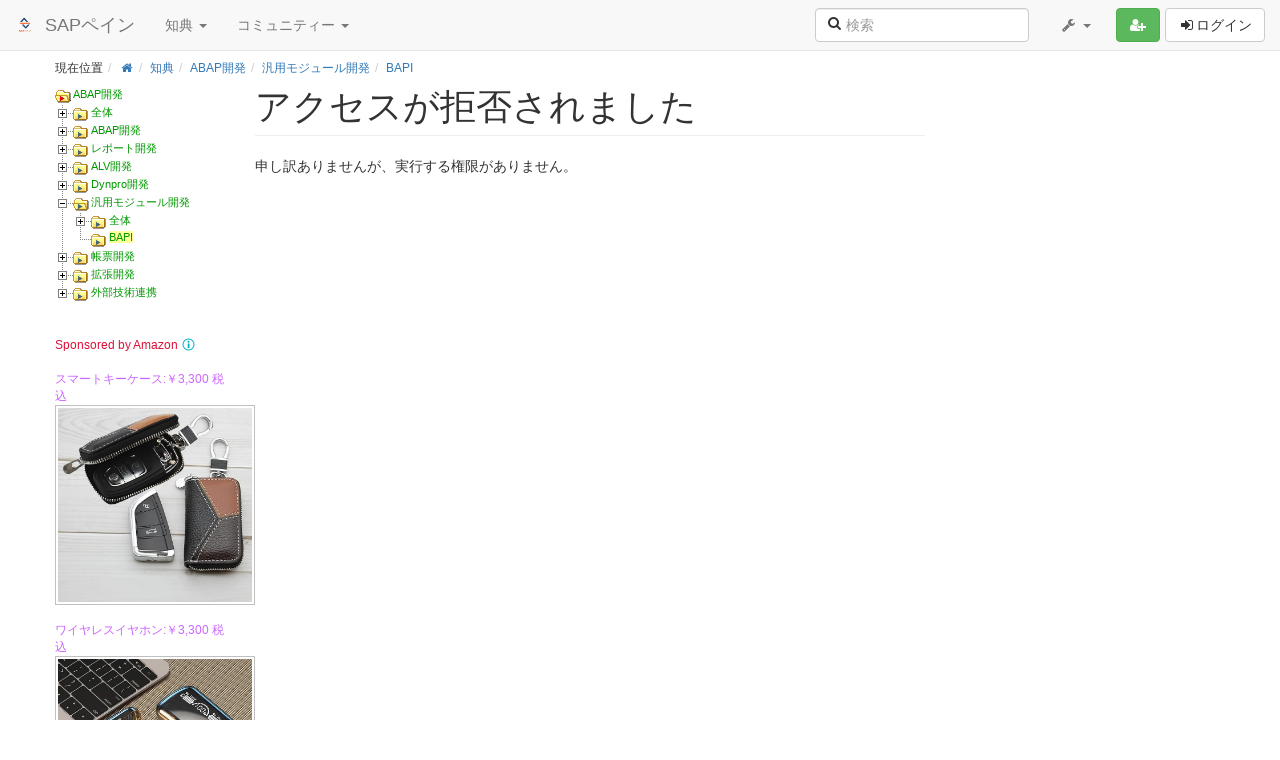

--- FILE ---
content_type: text/html; charset=utf-8
request_url: https://www.sappane.com/kdict/abap/56/56/start
body_size: 7477
content:
<!DOCTYPE html>

<html xmlns="http://www.w3.org/1999/xhtml" xml:lang="ja"

  lang="ja" dir="ltr" class="no-js">

<head>

  <meta charset="UTF-8" />

  <meta http-equiv="X-UA-Compatible" content="IE=edge" />

  <title>BAPI < 汎用モジュール開発 < ABAP開発 < 知典 |SAPペイン</title>

  <script>(function(H){H.className=H.className.replace(/\bno-js\b/,'js')})(document.documentElement)</script>

  <meta name="viewport" content="width=device-width,initial-scale=1" />

  <link rel="shortcut icon" href="/lib/tpl/skydoku/images/favicon.ico" />
<link rel="apple-touch-icon" href="/lib/tpl/skydoku/images/apple-touch-icon.png" />

  <script data-ad-client="ca-pub-7031845861701480" async src="https://pagead2.googlesyndication.com/pagead/js/adsbygoogle.js"></script>
  <meta name="generator" content="DokuWiki"/>
<meta name="robots" content="noindex,nofollow"/>
<meta name="keywords" content="kdict,abap,56,56,start"/>
<link type="text/css" rel="stylesheet" href="/lib/tpl/skydoku/assets/font-awesome/css/font-awesome.min.css"/>
<link type="text/css" rel="stylesheet" href="/lib/tpl/skydoku/assets/bootstrap/default/bootstrap.min.css"/>
<link rel="search" type="application/opensearchdescription+xml" href="/lib/exe/opensearch.php" title="SAPペイン"/>
<link rel="start" href="/"/>
<link rel="contents" href="/kdict/abap/56/56/start?do=index" title="サイトマップ"/>
<link rel="manifest" href="/lib/exe/manifest.php"/>
<link rel="alternate" type="application/rss+xml" title="最近の変更" href="/feed.php"/>
<link rel="alternate" type="application/rss+xml" title="現在の名前空間" href="/feed.php?mode=list&amp;ns=kdict:abap:56:56"/>
<link rel="alternate" type="text/html" title="プレーンHTML" href="/_export/xhtml/kdict/abap/56/56/start"/>
<link rel="canonical" href="https://www.sappane.com/kdict/abap/56/56/start"/>
<link rel="stylesheet" type="text/css" href="/lib/exe/css.php?t=skydoku&amp;tseed=9e031649e83f4ad43a9435ead27f9459"/>
<!--[if gte IE 9]><!-->
<script type="text/javascript">/*<![CDATA[*/var NS='kdict:abap:56:56';var JSINFO = {"toc":{"initial_state":1},"isadmin":0,"isauth":0,"bootstrap3":{"mode":"show","toc":[],"config":{"collapsibleSections":0,"fixedTopNavbar":1,"showSemanticPopup":0,"sidebarOnNavbar":0,"tagsOnTop":1,"tocAffix":1,"tocCollapseOnScroll":1,"tocCollapsed":0,"tocLayout":"default","useAnchorJS":1}},"id":"kdict:abap:56:56:start","namespace":"kdict:abap:56:56","ACT":"show","useHeadingNavigation":1,"useHeadingContent":1};
/*!]]>*/</script>
<script type="text/javascript" charset="utf-8" src="/lib/exe/slax.php?tseed=23f888679b4f1dc26eef34902aca964f"></script>
<script type="text/javascript" charset="utf-8" src="/lib/exe/js.php?t=skydoku&amp;tseed=9e031649e83f4ad43a9435ead27f9459"></script>
<script type="text/javascript" src="/lib/tpl/skydoku/assets/anchorjs/anchor.min.js"></script>
<script type="text/javascript" src="/lib/tpl/skydoku/assets/typeahead/bootstrap3-typeahead.min.js"></script>
<!--<![endif]-->
<style type="text/css">@media screen { body { margin-top: 70px; }  #dw__toc.affix { top: 60px; position: fixed !important; }  #dw__toc .nav .nav .nav { display: none; } }</style>

  <!-- Google Analytics -->
<script type="text/javascript">
window.ga=window.ga||function(){(ga.q=ga.q||[]).push(arguments)};ga.l=+new Date;
ga("create", "UA-154113424-1", "auto");
ga("send", "pageview");
</script>
<script type="text/javascript" async src="//www.google-analytics.com/analytics.js"></script>
<!-- End Google Analytics -->

  <!--[if lt IE 9]>

  <script type="text/javascript" src="https://oss.maxcdn.com/html5shiv/3.7.2/html5shiv.min.js"></script>

  <script type="text/javascript" src="https://oss.maxcdn.com/respond/1.4.2/respond.min.js"></script>

  <![endif]-->

</head>


<body class="default dokuwiki mode_show tpl_skydoku" data-page-id="kdict:abap:56:56:start">



  <header id="dokuwiki__header" class="dokuwiki container">

    
<style>
a {
 cursor : pointer;
}
@media (min-width: 1200px) {
#dw__navbar > .container {
  width : 100%;
}
#dokuwiki__top {
  width : 100%;
}

body {
 margin-top : 50px;
 padding-left : 40px;
 padding-right: 40px;
}

#dw__breadcrumbs {
  margin-top : 10px;
}
#dw__pagetools {
  position : fixed;
  top : 100px;
  right : 40px;
}

[itemprop="articleBody"] {
  margin-top : -20px;
}

}

.anchorjs-link {
  display : none;
}

.dw-toc {
  display : none;
}
</style>
<nav id="dw__navbar" class="navbar navbar-fixed-top navbar-default" role="navigation">

  <div class="container">

    <div class="navbar-header">

      <button class="navbar-toggle" type="button" data-toggle="collapse" data-target=".navbar-collapse">
        <span class="icon-bar"></span>
        <span class="icon-bar"></span>
        <span class="icon-bar"></span>
      </button>

      <a href="/start"  accesskey="h" title="[H]" class="navbar-brand"><img src="/lib/tpl/skydoku/images/logo.png" alt="SAPペイン" class="pull-left" id="dw__logo" height="20" /> <span id="dw__title" >SAPペイン</span></a>
    </div>

    <div class="collapse navbar-collapse">

      
      <ul class="nav  navbar-nav">
<li class="level1 node dropdown"><a href="/kdict/abap/56/56/start" class="dropdown-toggle" data-target="#" data-toggle="dropdown" role="button" aria-haspopup="true" aria-expanded="false">知典 <span class="caret"></span></a>
<ul class="dropdown-menu" role="menu">
<li class="level2"> <a href="/kdict/modules/start" class="wikilink1" title="kdict:modules:start">モジュール</a>
</li>
<li class="level2"> <a href="/kdict/basis/start" class="wikilink1" title="kdict:basis:start">ベーシス</a>
</li>
<li class="level2"> <a href="/kdict/abap/start" class="wikilink1" title="kdict:abap:start">ABAP開発</a>
</li>
<li class="level2"> <a href="/kdict/terms2/start" class="wikilink1" title="kdict:terms2:start">用語集</a>
</li>
</ul>
</li>
<li class="level1 node dropdown"><a href="/kdict/abap/56/56/start" class="dropdown-toggle" data-target="#" data-toggle="dropdown" role="button" aria-haspopup="true" aria-expanded="false">コミュニティー <span class="caret"></span></a>
<ul class="dropdown-menu" role="menu">
<li class="level2"> <a href="http://www.isummary.jp/category/22" class="" target="_blank" title="http://www.isummary.jp/category/22" rel="nofollow noopener">モジュール</a>
</li>
<li class="level2"> <a href="http://www.isummary.jp/category/111" class="" target="_blank" title="http://www.isummary.jp/category/111" rel="nofollow noopener">ベーシス</a>
</li>
<li class="level2"> <a href="http://www.isummary.jp/category/70" class="" target="_blank" title="http://www.isummary.jp/category/70" rel="nofollow noopener">ABAP開発</a>
</li>
</ul>
</li>
</ul>


      
      
      <div class="navbar-right" id="dw__navbar_items">

        <form action="/start" accept-charset="utf-8" class="navbar-form navbar-left search" id="dw__search" method="get" role="search"><div class="no"><input id="qsearch" autocomplete="off" type="search" placeholder="検索" accesskey="f" name="id" class="form-control" title="[F]" /><button type="submit" title="検索"><i class="fa fa-fw fa-search"></i></button><input type="hidden" name="do" value="search" /></div></form>
        
<ul class="nav navbar-nav dw-action-icon" id="dw__tools">


  <li class="dropdown">

    <a href="" class="dropdown-toggle" data-target="#" data-toggle="dropdown" title="" role="button" aria-haspopup="true" aria-expanded="false">
      <i class="fa fa-fw fa-wrench"></i> <span class="hidden-lg hidden-md hidden-sm">ツール</span> <span class="caret"></span>
    </a>

    <ul class="dropdown-menu tools" role="menu">
    
      <li class="dropdown-header">
        <i class="fa fa-fw fa-cubes"></i> サイト用ツール      </li>
      <li><a href="/kdict/abap/56/56/start?do=recent"  class="action recent" accesskey="r" rel="nofollow" title="最近の変更 [R]">最近の変更</a></li><li><a href="/kdict/abap/56/56/start?do=media&amp;ns=kdict%3Aabap%3A56%3A56"  class="action media" rel="nofollow" title="メディアマネージャー">メディアマネージャー</a></li><li><a href="/kdict/abap/56/56/start?do=index"  class="action index" accesskey="x" rel="nofollow" title="サイトマップ [X]">サイトマップ</a></li>
            <li class="divider" role="separator"></li>
      
    
      <li class="dropdown-header">
        <i class="fa fa-fw fa-file"></i> ページ用ツール      </li>
      <li><a href="/kdict/abap/56/56/start?do=edit"  class="action source" accesskey="v" rel="nofollow" title="ソースの表示 [V]">文書の編集</a></li><li><a href="/kdict/abap/56/56/start?do=revisions"  class="action revs" accesskey="o" rel="nofollow" title="以前のリビジョン [O]">以前のリビジョン</a></li><li><a href="#dokuwiki__top"  class="action top" accesskey="t" rel="nofollow" title="文書の先頭へ [T]">文書の先頭へ</a></li>
      
        </ul>
  </li>


</ul>


        <ul class="nav navbar-nav">

          
          
                    <li>
            <span class="dw__actions dw-action-icon">
              <a href="/kdict/abap/56/56/start?do=register"  class="action btn btn-success navbar-btn register" rel="nofollow" title="ユーザー登録"><span class="sr-only">ユーザー登録</span></a><a href="/kdict/abap/56/56/start?do=login&amp;sectok="  class="action btn btn-default navbar-btn login" rel="nofollow" title="ログイン"><span class="">ログイン</span></a>            </span>
          </li>
          
        </ul>

        
        

      </div>

    </div>
  </div>
</nav>


  </header>



  <div id="dokuwiki__top" class="dokuwiki container">



    <div id="dokuwiki__pageheader">



      


      <nav id="dw__breadcrumbs" class="small">

    <div class="dw__youarehere">
    <ol class="breadcrumb" itemscope itemtype="http://schema.org/BreadcrumbList"><li>現在位置</li><li itemprop="itemListElement" itemscope itemtype="http://schema.org/ListItem"><a href="/start"   itemprop="item" title="start"><span itemprop="name"><i class="fa fa-fw fa-home"></i></span></a></li><li itemprop="itemListElement" itemscope itemtype="http://schema.org/ListItem"><a itemprop="item"  href="/kdict/start" class="wikilink1" title="kdict:start">知典</a></li><li itemprop="itemListElement" itemscope itemtype="http://schema.org/ListItem"><a itemprop="item"  href="/kdict/abap/start" class="wikilink1" title="kdict:abap:start">ABAP開発</a></li><li itemprop="itemListElement" itemscope itemtype="http://schema.org/ListItem"><a itemprop="item"  href="/kdict/abap/56/start" class="wikilink1" title="kdict:abap:56:start">汎用モジュール開発</a></li><li itemprop="itemListElement" itemscope itemtype="http://schema.org/ListItem"><span itemprop="name" ><a itemprop="item"  href="/kdict/abap/56/56/start" class="wikilink1" title="kdict:abap:56:56:start">BAPI</a></span></li></ol>  </div>
  
  
</nav>



      <p class="pageId text-right small">

        
      </p>



      <div id="dw__msgarea" class="small">


      </div>



    </div>



    <main class="main row" role="main">



      <!-- ********** ASIDE ********** -->
<aside id="dokuwiki__aside" class="dw__sidebar col-sm-3 col-md-2 hidden-print">
  <div class="dw-sidebar-content">
    <div class="dw-sidebar-title hidden-lg hidden-md hidden-sm" data-toggle="collapse" data-target="#dokuwiki__aside .dw-sidebar-body">
      <i class="fa fa-fw fa-th-list"></i> サイドバー    </div>
    <div class="dw-sidebar-body collapse in small">
            
<div><div id="nojs_indexmenu_156938136710be182bd2e" data-jsajax="%26skipns%3D%253D/zz%257Cadsense%257Cplayground%257Cwiki/" class="indexmenu_nojs">

<ul class="nav  nav-pills nav-stacked idx">
<li class="closed"><a href="/kdict/abap/06/start" class="indexmenu_idx_head">全体</a></li>
<li class="closed"><a href="/kdict/abap/16/start" class="indexmenu_idx_head">ABAP開発</a></li>
</ul>
</div></div>
<script type='text/javascript' charset='utf-8'>
<!--//--><![CDATA[//><!--
var indexmenu_156938136710be182bd2e = new dTree('indexmenu_156938136710be182bd2e','default');
indexmenu_156938136710be182bd2e.config.urlbase='/';
indexmenu_156938136710be182bd2e.config.sepchar='/';
indexmenu_156938136710be182bd2e.config.scroll=false;
indexmenu_156938136710be182bd2e.config.jsajax='%26skipns%3D%253D/zz%257Cadsense%257Cplayground%257Cwiki/';
indexmenu_156938136710be182bd2e.add('kdict/abap',0,-1,"ABAP\u958b\u767a",'kdict/abap/start');
indexmenu_156938136710be182bd2e.add('kdict/abap/06',1,0,"\u5168\u4f53",'kdict/abap/06/start',1,0);
indexmenu_156938136710be182bd2e.add('kdict/abap/06/16',2,1,"\u30d7\u30ed\u30b0\u30e9\u30e0\u306e\u30bf\u30a4\u30d7",0,0,0);
indexmenu_156938136710be182bd2e.add('kdict/abap/06/26',3,1,"\u30d7\u30ed\u30b0\u30e9\u30e0\u306e\u69cb\u6210",0,0,0);
indexmenu_156938136710be182bd2e.add('kdict/abap/06/66',4,1,"\u30aa\u30d6\u30b8\u30a7\u30af\u30c8\u6307\u5411",0,0,0);
indexmenu_156938136710be182bd2e.add('kdict/abap/16',5,0,"ABAP\u958b\u767a",'kdict/abap/16/start',1,0);
indexmenu_156938136710be182bd2e.add('kdict/abap/16/06',6,5,"\u8a00\u8a9e\u4ed5\u69d8",'kdict/abap/16/06/start',1,0);
indexmenu_156938136710be182bd2e.add('kdict/abap/16/06/16',7,6,"\u69cb\u6587\u8981\u7d20",0,0,0);
indexmenu_156938136710be182bd2e.add('kdict/abap/16/06/31',8,6,"\u5b9a\u6570\u3068\u5909\u6570",0,0,0);
indexmenu_156938136710be182bd2e.add('kdict/abap/16/16',9,5,"\u57fa\u672c\u30c7\u30fc\u30bf\u578b",'kdict/abap/16/16/start',1,0);
indexmenu_156938136710be182bd2e.add('kdict/abap/16/16/16',10,9,"\u6570\u5024\u51e6\u7406",0,0,0);
indexmenu_156938136710be182bd2e.add('kdict/abap/16/16/36',11,9,"\u65e5\u4ed8\u51e6\u7406",0,0,0);
indexmenu_156938136710be182bd2e.add('kdict/abap/16/16/56',12,9,"\u5358\u4f4d\u51e6\u7406",0,0,0);
indexmenu_156938136710be182bd2e.add('kdict/abap/16/26',13,5,"OpenSQL\u4f7f\u7528",'kdict/abap/16/26/start',1,0);
indexmenu_156938136710be182bd2e.add('kdict/abap/16/26/76',14,13,"\u30c8\u30e9\u30f3\u30b6\u30af\u30b7\u30e7\u30f3\u5236\u5fa1",0,0,0);
indexmenu_156938136710be182bd2e.add('kdict/abap/16/36',15,5,"\u30d5\u30a1\u30a4\u30eb\u5165\u51fa\u529b",'kdict/abap/16/36/start',1,0);
indexmenu_156938136710be182bd2e.add('kdict/abap/16/36/76',16,15,"Excel\u30d5\u30a1\u30a4\u30eb\u51fa\u529b",0,0,0);
indexmenu_156938136710be182bd2e.add('kdict/abap/16/46',17,5,"\u5185\u90e8\u30c6\u30fc\u30d6\u30eb",'kdict/abap/16/46/start',1,0);
indexmenu_156938136710be182bd2e.add('kdict/abap/16/46/26',18,17,"DB\u3068\u306e\u9023\u643a",0,0,0);
indexmenu_156938136710be182bd2e.add('kdict/abap/16/46/36',19,17,"\u30c6\u30fc\u30d6\u30eb\u884c\u306e\u64cd\u4f5c",0,0,0);
indexmenu_156938136710be182bd2e.add('kdict/abap/16/56',20,5,"\u30d0\u30c3\u30c1\u30a4\u30f3\u30d7\u30c3\u30c8",'kdict/abap/16/56/start',1,0);
indexmenu_156938136710be182bd2e.add('kdict/abap/16/66',21,5,"\u52d5\u7684\u30d7\u30ed\u30b0\u30e9\u30df\u30f3\u30b0",'kdict/abap/16/66/start',1,0);
indexmenu_156938136710be182bd2e.add('kdict/abap/16/66/26',22,21,"\u52d5\u7684\u306a\u540d\u79f0\u306e\u4f7f\u7528",0,0,0);
indexmenu_156938136710be182bd2e.add('kdict/abap/16/86',23,5,"\u6a19\u6e96\u5171\u901a\u6a5f\u80fd",'kdict/abap/16/86/start',1,0);
indexmenu_156938136710be182bd2e.add('kdict/abap/26',24,0,"\u30ec\u30dd\u30fc\u30c8\u958b\u767a",'kdict/abap/26/start',1,0);
indexmenu_156938136710be182bd2e.add('kdict/abap/26/16',25,24,"\u30ec\u30dd\u30fc\u30c8\u306e\u57fa\u672c",'kdict/abap/26/16/start',1,0);
indexmenu_156938136710be182bd2e.add('kdict/abap/26/16/26',26,25,"\u30d7\u30ed\u30b0\u30e9\u30e0\u306e\u5b9f\u884c",0,0,0);
indexmenu_156938136710be182bd2e.add('kdict/abap/26/26',27,24,"\u9078\u629e\u753b\u9762",'kdict/abap/26/26/start',1,0);
indexmenu_156938136710be182bd2e.add('kdict/abap/26/26/46',28,27,"\u5165\u529b\u9805\u76ee\u52d5\u7684\u5236\u5fa1",0,0,0);
indexmenu_156938136710be182bd2e.add('kdict/abap/26/46',29,24,"\u4e00\u89a7",'kdict/abap/26/46/start',1,0);
indexmenu_156938136710be182bd2e.add('kdict/abap/36',30,0,"ALV\u958b\u767a",'kdict/abap/36/start',1,0);
indexmenu_156938136710be182bd2e.add('kdict/abap/36/06',31,30,"\u5168\u4f53",'kdict/abap/36/06/start',1,0);
indexmenu_156938136710be182bd2e.add('kdict/abap/36/06/06',32,31,"ALV\u306e\u6982\u8aac",0,0,0);
indexmenu_156938136710be182bd2e.add('kdict/abap/36/26',33,30,"\u30b3\u30f3\u30c8\u30ed\u30fc\u30eb\u4f7f\u7528",'kdict/abap/36/26/start',1,0);
indexmenu_156938136710be182bd2e.add('kdict/abap/36/46',34,30,"\u6c4e\u7528\u30e2\u30b8\u30e5\u30fc\u30eb\u4f7f\u7528",'kdict/abap/36/46/start',1,0);
indexmenu_156938136710be182bd2e.add('kdict/abap/36/46/26',35,34,"\u9805\u76ee\u30ab\u30c6\u30b4\u30ea\u306e\u5236\u5fa1",0,0,0);
indexmenu_156938136710be182bd2e.add('kdict/abap/36/46/38',36,34,"\u30ec\u30a4\u30a2\u30a6\u30c8\u9078\u629e\u6a5f\u80fd\u306e\u5b9f\u88c5",0,0,0);
indexmenu_156938136710be182bd2e.add('kdict/abap/46',37,0,"Dynpro\u958b\u767a",'kdict/abap/46/start',1,0);
indexmenu_156938136710be182bd2e.add('kdict/abap/46/16',38,37,"\u5168\u4f53",'kdict/abap/46/16/start',1,0);
indexmenu_156938136710be182bd2e.add('kdict/abap/56',39,0,"\u6c4e\u7528\u30e2\u30b8\u30e5\u30fc\u30eb\u958b\u767a",'kdict/abap/56/start',1,0);
indexmenu_156938136710be182bd2e.add('kdict/abap/56/16',40,39,"\u5168\u4f53",'kdict/abap/56/16/start',1,0);
indexmenu_156938136710be182bd2e.add('kdict/abap/56/16/16',41,40,"\u6c4e\u7528\u30b0\u30eb\u30fc\u30d7",0,0,0);
indexmenu_156938136710be182bd2e.add('kdict/abap/56/56',42,39,"BAPI",'kdict/abap/56/56/start',1,0);
indexmenu_156938136710be182bd2e.add('kdict/abap/66',43,0,"\u5e33\u7968\u958b\u767a",'kdict/abap/66/start',1,0);
indexmenu_156938136710be182bd2e.add('kdict/abap/66/26',44,43,"SAPScript",'kdict/abap/66/26/start',1,0);
indexmenu_156938136710be182bd2e.add('kdict/abap/66/46',45,43,"SmartForm",'kdict/abap/66/46/start',1,0);
indexmenu_156938136710be182bd2e.add('kdict/abap/66/66',46,43,"PDF",'kdict/abap/66/66/start',1,0);
indexmenu_156938136710be182bd2e.add('kdict/abap/76',47,0,"\u62e1\u5f35\u958b\u767a",'kdict/abap/76/start',1,0);
indexmenu_156938136710be182bd2e.add('kdict/abap/76/16',48,47,"BAdi",'kdict/abap/76/16/start',1,0);
indexmenu_156938136710be182bd2e.add('kdict/abap/76/16/46',49,48,"BAdi\u5b9f\u88c5\u306e\u691c\u7d22",0,0,0);
indexmenu_156938136710be182bd2e.add('kdict/abap/76/26',50,47,"\u62e1\u5f35option",'kdict/abap/76/26/start',1,0);
indexmenu_156938136710be182bd2e.add('kdict/abap/76/36',51,47,"\u6697\u9ed9\u7684\u306a\u62e1\u5f35\uff75\uff8c\uff9f\uff7c\uff6e\uff9d",'kdict/abap/76/36/start',1,0);
indexmenu_156938136710be182bd2e.add('kdict/abap/76/36/26',52,51,"\u958b\u767a\u624b\u9806",0,0,0);
indexmenu_156938136710be182bd2e.add('kdict/abap/76/46',53,47,"\u30af\u30e9\u30b7\u30c3\u30afBadi",'kdict/abap/76/46/start',1,0);
indexmenu_156938136710be182bd2e.add('kdict/abap/76/56',54,47,"\u30ab\u30b9\u30bf\u30deExit",'kdict/abap/76/56/start',1,0);
indexmenu_156938136710be182bd2e.add('kdict/abap/76/56/16',55,54,"\u30ab\u30b9\u30bf\u30deExit\u5b9a\u7fa9\u306e\u691c\u7d22",0,0,0);
indexmenu_156938136710be182bd2e.add('kdict/abap/76/76',56,47,"BTE",'kdict/abap/76/76/start',1,0);
indexmenu_156938136710be182bd2e.add('kdict/abap/86',57,0,"\u5916\u90e8\u6280\u8853\u9023\u643a",'kdict/abap/86/start',1,0);
indexmenu_156938136710be182bd2e.add('kdict/abap/86/cmd',58,57,"cmd",0,1,0);
indexmenu_156938136710be182bd2e.add('kdict/abap/86/ole',59,57,"OLE",'kdict/abap/86/ole/start',1,0);
document.write(indexmenu_156938136710be182bd2e);
jQuery(function(){indexmenu_156938136710be182bd2e.init(0,0,"",1,0);});
//--><!]]>
</script>

<br><br>
<span style="color:Crimson">Sponsored by Amazon</span>
<svg style="display: inline-block; height: 15px; width: auto; vertical-align: top;fill:#00aecd;" xmlns="http://www.w3.org/2000/svg" xmlns:xlink="http://www.w3.org/1999/xlink" viewbox="0 0 15 15"><path d="M7.5,1.5a6,6,0,1,0,0,12a6,6,0,1,0,0,-12m0,1a5,5,0,1,1,0,10a5,5,0,1,1,0,-10ZM6.625,11l1.75,0l0,-4.5l-1.75,0ZM7.5,3.75a1,1,0,1,0,0,2a1,1,0,1,0,0,-2Z"></path>
</svg>
<br><br>

<a href="https://amzn.to/3V8qd0L" target="_blank"> 
<span style="color:#CC66FF">スマートキーケース:￥3,300 税込</span><br>
<img alt="ファッション & カジュアル本革スマートキーケース" src= "https://c.media-amazon.com/images/I/61cUnAsmgEL._AC_SX679_.jpg" width="200px"  height="200px" style="padding:2px;border: 1px silver solid"/></a>
<br><br>

<a href="https://amzn.to/4bWyLyD" target="_blank"> 
<span style="color:#CC66FF">ワイヤレスイヤホン:￥3,300 税込</span><br>
<img alt="TWSスマートフォン用ワイヤレスイヤホン Bluetooth 超軽量 マイク内蔵 モバイルバッテリー機能付き" src= "https://m.media-amazon.com/images/I/71X90kxkihL._AC_SX679_.jpg" width="200px"  height="180px" style="padding:2px;border: 1px silver solid"/></a>
<br><br>

<a href="https://amzn.to/3R69z0O" target="_blank"> 
<span style="color:#CC66FF">スマホ車載ホルダ:￥880 税込</span><br>
<img alt="マグネット式スマートフォン用車載ホルダー 軽量小型 安定性拔群 360度自由回転 カー用品/インテリア用品/オフィス用品 ゴールド色" src= "https://m.media-amazon.com/images/I/51Snv9ZIS+L._AC_SX679_.jpg" width="200px"  height="180px" style="padding:2px;border: 1px silver solid"/></a>
          </div>
  </div>
</aside>



      <article id="dokuwiki__content" class="col-sm-6 col-md-7 " itemscope itemtype="http://schema.org/Article" >



        


        <div class="no-panel" itemprop="articleBody">

          <div class="page ">



            <div class="dw-content-page "><!-- CONTENT --><div class="dw-content">
<h1 id="アクセスが拒否されました" class=" page-header">アクセスが拒否されました</h1>
<div class="level1">

<p>
申し訳ありませんが、実行する権限がありません。
</p>

</div>

</div><!-- /CONTENT --></div>


          </div>

        </div>



        <div class="small text-right">



          


          


        </div>



      </article>



      


    </main>



    <footer id="dw__footer" class="navbar navbar-default">
  <div class="container">

    <div class="small navbar-text">

      
            <div class="footer-dw-content">
        
<style>
#dw__footer {background:#000;}
.dokuwiki img.medialeft {
  float : none;
}
</style>
<div id="dokuwiki__footer">
 <div align="center" class="pad">
	Copyright (C) 2020 <span>sappane.com</span> All Rights Reserved <br>
	All other trademarks are the sole property of their respective owners.  <br>
	No reproduction or republication without written permission. <br>
	本サイトに記載のコンテンツを無断複製や商用利用することは法律で禁じられています。
 </div>
</div>
      </div>

<!--        <p>&nbsp;</p>  // modified by lwf -->
      
      <div class="footer-license row">

        <div class="col-sm-6">
                  </div>

        <div class="col-sm-6">
                  </div>

      </div>

    </div>

  </div>
</footer>
<img src="/lib/exe/taskrunner.php?id=kdict%3Aabap%3A56%3A56%3Astart&amp;1769325420" width="2" height="1" alt="" />


    <a href="#dokuwiki__top" class="back-to-top hidden-print btn btn-default btn-sm" title="内容へ移動" accesskey="t"><i class="fa fa-chevron-up"></i></a>



    <div id="screen__mode">
      <span class="visible-xs-block"></span>

      <span class="visible-sm-block"></span>

      <span class="visible-md-block"></span>

      <span class="visible-lg-block"></span>

    </div>



  </div>



</body>

</html>



--- FILE ---
content_type: text/html; charset=utf-8
request_url: https://www.google.com/recaptcha/api2/aframe
body_size: 270
content:
<!DOCTYPE HTML><html><head><meta http-equiv="content-type" content="text/html; charset=UTF-8"></head><body><script nonce="SVCxMW3PvNJUkgT_RMr__Q">/** Anti-fraud and anti-abuse applications only. See google.com/recaptcha */ try{var clients={'sodar':'https://pagead2.googlesyndication.com/pagead/sodar?'};window.addEventListener("message",function(a){try{if(a.source===window.parent){var b=JSON.parse(a.data);var c=clients[b['id']];if(c){var d=document.createElement('img');d.src=c+b['params']+'&rc='+(localStorage.getItem("rc::a")?sessionStorage.getItem("rc::b"):"");window.document.body.appendChild(d);sessionStorage.setItem("rc::e",parseInt(sessionStorage.getItem("rc::e")||0)+1);localStorage.setItem("rc::h",'1769325424579');}}}catch(b){}});window.parent.postMessage("_grecaptcha_ready", "*");}catch(b){}</script></body></html>

--- FILE ---
content_type: text/plain
request_url: https://www.google-analytics.com/j/collect?v=1&_v=j102&a=1517073115&t=pageview&_s=1&dl=https%3A%2F%2Fwww.sappane.com%2Fkdict%2Fabap%2F56%2F56%2Fstart&ul=en-us%40posix&dt=BAPI%20%3C%20%E6%B1%8E%E7%94%A8%E3%83%A2%E3%82%B8%E3%83%A5%E3%83%BC%E3%83%AB%E9%96%8B%E7%99%BA%20%3C%20ABAP%E9%96%8B%E7%99%BA%20%3C%20%E7%9F%A5%E5%85%B8%20%7CSAP%E3%83%9A%E3%82%A4%E3%83%B3&sr=1280x720&vp=1280x720&_u=IEBAAEABAAAAACAAI~&jid=1516561515&gjid=1880312031&cid=164720853.1769325423&tid=UA-154113424-1&_gid=1041535701.1769325423&_r=1&_slc=1&z=984718873
body_size: -450
content:
2,cG-XL3CRVCEQ0

--- FILE ---
content_type: application/javascript; charset=utf-8
request_url: https://www.sappane.com/lib/exe/js.php?t=skydoku&tseed=9e031649e83f4ad43a9435ead27f9459
body_size: 165595
content:
var DOKU_BASE   = '/';var DOKU_TPL    = '/lib/tpl/skydoku/';var DOKU_COOKIE_PARAM = {"path":"\/","secure":true};Object.defineProperty(window, 'DOKU_UHN', { get: function() { console.warn('Using DOKU_UHN is deprecated. Please use JSINFO.useHeadingNavigation instead'); return JSINFO.useHeadingNavigation; } });Object.defineProperty(window, 'DOKU_UHC', { get: function() { console.warn('Using DOKU_UHC is deprecated. Please use JSINFO.useHeadingContent instead'); return JSINFO.useHeadingContent; } });LANG = {"search_toggle_tools":"\u691c\u7d22\u30c4\u30fc\u30eb\u3092\u8868\u793a\uff0f\u975e\u8868\u793a","willexpire":"\u7de8\u96c6\u4e2d\u306e\u6587\u66f8\u306e\u30ed\u30c3\u30af\u304c\u3001\u9593\u3082\u306a\u304f\u671f\u9650\u5207\u308c\u3068\u306a\u308a\u307e\u3059\u3002\\n\u7de8\u96c6\u306e\u7af6\u5408\u3092\u9632\u3050\u306b\u306f\u3001\u4e00\u5ea6\u300c\u30d7\u30ec\u30d3\u30e5\u30fc\u300d\u30dc\u30bf\u30f3\u3092\u62bc\u3057\u3066\u30ed\u30c3\u30af\u671f\u9650\u3092\u30ea\u30bb\u30c3\u30c8\u3057\u3066\u304f\u3060\u3055\u3044\u3002","notsavedyet":"\u4fdd\u5b58\u3057\u3066\u3044\u306a\u3044\u5909\u66f4\u306f\u5931\u308f\u308c\u307e\u3059\u3002","searchmedia":"\u30d5\u30a1\u30a4\u30eb\u691c\u7d22","keepopen":"\u9078\u629e\u4e2d\u306f\u30a6\u30a3\u30f3\u30c9\u30a6\u3092\u9589\u3058\u306a\u3044","hidedetails":"\u8a73\u7d30\u3092\u975e\u8868\u793a","mediatitle":"\u30ea\u30f3\u30af\u8a2d\u5b9a","mediadisplay":"\u30ea\u30f3\u30af\u30bf\u30a4\u30d7","mediaalign":"\u4f4d\u7f6e","mediasize":"\u30a4\u30e1\u30fc\u30b8\u30b5\u30a4\u30ba","mediatarget":"\u30ea\u30f3\u30af\u5148","mediaclose":"\u9589\u3058\u308b","mediainsert":"\u633f\u5165","mediadisplayimg":"\u30a4\u30e1\u30fc\u30b8\u3092\u8868\u793a","mediadisplaylnk":"\u30ea\u30f3\u30af\u306e\u307f\u8868\u793a","mediasmall":"\u5c0f\u3055\u3044\u30b5\u30a4\u30ba","mediamedium":"\u901a\u5e38\u30b5\u30a4\u30ba","medialarge":"\u5927\u304d\u3044\u30b5\u30a4\u30ba","mediaoriginal":"\u30aa\u30ea\u30b8\u30ca\u30eb\u306e\u30b5\u30a4\u30ba","medialnk":"\u8a73\u7d30\u30da\u30fc\u30b8\u3078\u306e\u30ea\u30f3\u30af","mediadirect":"\u30aa\u30ea\u30b8\u30ca\u30eb\u3078\u306e\u76f4\u30ea\u30f3\u30af","medianolnk":"\u30ea\u30f3\u30af\u7121\u3057","medianolink":"\u30a4\u30e1\u30fc\u30b8\u3092\u30ea\u30f3\u30af\u3057\u306a\u3044","medialeft":"\u30a4\u30e1\u30fc\u30b8\u3092\u5de6\u306b\u5bc4\u305b\u308b","mediaright":"\u30a4\u30e1\u30fc\u30b8\u3092\u53f3\u306b\u5bc4\u305b\u308b","mediacenter":"\u30a4\u30e1\u30fc\u30b8\u3092\u4e2d\u592e\u306b\u5bc4\u305b\u308b","medianoalign":"\u4f4d\u7f6e\u3092\u8a2d\u5b9a\u3057\u306a\u3044","nosmblinks":"Windows \u306e\u5171\u6709\u30d5\u30a9\u30eb\u30c0\u3078\u30ea\u30f3\u30af\u306f Microsoft Internet Explorer \u3067\u3057\u304b\u6a5f\u80fd\u3057\u307e\u305b\u3093\u304c\u3001\u30ea\u30f3\u30af\u3092\u30b3\u30d4\u30fc\u3057\u3066\u8cbc\u308a\u4ed8\u3051\u308b\u3053\u3068\u306f\u53ef\u80fd\u3067\u3059\u3002","linkwiz":"\u30ea\u30f3\u30af\u30a6\u30a3\u30b6\u30fc\u30c9","linkto":"\u30ea\u30f3\u30af\u5148\uff1a","del_confirm":"\u9078\u629e\u3057\u305f\u9805\u76ee\u3092\u672c\u5f53\u306b\u524a\u9664\u3057\u307e\u3059\u304b\uff1f","restore_confirm":"\u672c\u5f53\u306b\u3053\u306e\u30d0\u30fc\u30b8\u30e7\u30f3\u3092\u5fa9\u5143\u3057\u307e\u3059\u304b?","media_diff":"\u5dee\u5206\u306e\u8868\u793a\u65b9\u6cd5:","media_diff_both":"\u4e26\u3079\u3066\u8868\u793a","media_diff_opacity":"\u91cd\u306d\u3066\u900f\u904e\u8868\u793a","media_diff_portions":"\u91cd\u306d\u3066\u5207\u66ff\u8868\u793a","media_select":"\u30d5\u30a1\u30a4\u30eb\u3092\u9078\u629e...","media_upload_btn":"\u30a2\u30c3\u30d7\u30ed\u30fc\u30c9","media_done_btn":"\u5b8c\u4e86","media_drop":"\u3053\u3053\u306b\u30d5\u30a1\u30a4\u30eb\u3092\u30c9\u30ed\u30c3\u30d7\u3059\u308b\u3068\u30a2\u30c3\u30d7\u30ed\u30fc\u30c9\u3057\u307e\u3059","media_cancel":"\u524a\u9664","media_overwrt":"\u65e2\u5b58\u306e\u30d5\u30a1\u30a4\u30eb\u3092\u4e0a\u66f8\u304d\u3059\u308b","plugins":{"indexmenu":{"indexmenuwizard":"Indexmenu\u30a6\u30a3\u30b6\u30fc\u30c9","index":"\u30a4\u30f3\u30c7\u30c3\u30af\u30b9","options":"\u30aa\u30d7\u30b7\u30e7\u30f3","navigation":"\u30ca\u30d3\u30b2\u30fc\u30b7\u30e7\u30f3","sort":"\u30bd\u30fc\u30c8","filter":"\u30d5\u30a3\u30eb\u30bf\u30fc","performance":"\u30d1\u30d5\u30a9\u30fc\u30de\u30f3\u30b9","namespace":"\u540d\u524d\u7a7a\u9593","nsdepth":"\u6df1\u5ea6","js":"\u30ec\u30f3\u30c0\u30ea\u30f3\u30b0\u30c4\u30ea\u30fc\u306f\u3001Javasript\u306b\u3088\u3063\u3066\u72ec\u81ea\u306e\u30c6\u30fc\u30de\u3092\u5b9a\u7fa9\u3059\u308b\u3053\u3068\u304c\u3067\u304d\u307e\u3059","theme":"\u30c6\u30fc\u30de","navbar":"\u73fe\u5728\u306e\u540d\u524d\u7a7a\u9593\u3067\u30c4\u30ea\u30fc\u3092\u958b\u304d\u307e\u3059\u3002","context":"Display the tree of the current wiki namespace context","nocookie":"\u30e6\u30fc\u30b6\u30fc\u64cd\u4f5c\u7d50\u679c\u306e\u30ce\u30fc\u30c9\u306e\u958b\u9589\u3092\u8a18\u61b6\u3057\u307e\u305b\u3093\u3002","noscroll":"\u30b3\u30f3\u30c6\u30ca\u306e\u5e45\u306b\u5408\u308f\u306a\u3044\u5834\u5408\u3001\u30c4\u30ea\u30fc\u3092\u30b9\u30af\u30ed\u30fc\u30eb\u3057\u306a\u3044\u3088\u3046\u306b\u3057\u307e\u3059\u3002","notoc":"\u76ee\u6b21\u30d7\u30ec\u30d3\u30e5\u30fc\u6a5f\u80fd\u3092\u7121\u52b9\u5316\u3057\u307e\u3059\u3002","tsort":"\u30bf\u30a4\u30c8\u30eb\u9806","dsort":"\u65e5\u4ed8\u9806","msort":"\u30e1\u30bf\u30fb\u30bf\u30b0\u9806","nsort":"\u540d\u524d\u7a7a\u9593\u3082\u30bd\u30fc\u30c8\u3059\u308b","hsort":"Sort headpage up","rsort":"\u30da\u30fc\u30b8\u30bd\u30fc\u30c8\u3092\u9006\u9806\u306b\u3059\u308b","nons":"\u30da\u30fc\u30b8\u306e\u307f\u8868\u793a","nopg":"\u540d\u524d\u7a7a\u9593\u306e\u307f\u8868\u793a","max":"How many levels to render with ajax when a node is opened. Additional are how many sublevels below that level are retrieved with AJAX instead of in one go. ","maxjs":"How many levels to render in the client browser when a node is opened","id":"Self defined cookie id for this indexmenu","insert":"Indexmenu\u306e\u633f\u5165","metanum":"\u30bd\u30fc\u30c8\u7528\u306e Meta number","insertmetanum":"Meta number \u306e\u8ffd\u52a0","page":"\u30da\u30fc\u30b8","revs":"\u5c65\u6b74","tocpreview":"\u76ee\u6b21\u30d7\u30ec\u30d3\u30e5\u30fc","editmode":"\u7de8\u96c6\u30e2\u30fc\u30c9","insertdwlink":"Insert as DWlink","insertdwlinktooltip":"Insert the link of this page in the edit box at cursor position","ns":"\u540d\u524d\u7a7a\u9593","search":"\u691c\u7d22\u4e2d\u2026","searchtooltip":"\u3053\u306e\u540d\u524d\u7a7a\u9593\u5185\u306e\u30da\u30fc\u30b8\u3092\u691c\u7d22\u3059\u308b\u3002","create":"\u4f5c\u6210","more":"More","headpage":"\u30d8\u30c3\u30c9\u30da\u30fc\u30b8","headpagetooltip":"Create a new headpage under this page","startpage":"\u30b9\u30bf\u30fc\u30c8\u30da\u30fc\u30b8","startpagetooltip":"\u3053\u306e\u30da\u30fc\u30b8\u306e\u4e0b\u306b\u65b0\u898f\u30b9\u30bf\u30fc\u30c8\u30da\u30fc\u30b8\u3092\u4f5c\u6210\u3059\u308b","custompage":"Custom page...","custompagetooltip":"\u3053\u306e\u30da\u30fc\u30b8\u306e\u4e0b\u306b\u65b0\u898f\u30da\u30fc\u30b8\u3092\u4f5c\u6210\u3059\u308b","acls":"Acls","purgecache":"Purge cache","exporthtml":"HTML \u3067\u51fa\u529b\u3059\u308b","exporttext":"\u30c6\u30ad\u30b9\u30c8\u3067\u51fa\u529b\u3059\u308b","headpagehere":"Headpage here","headpageheretooltip":"\u3053\u306e\u540d\u524d\u7a7a\u9593\u5185\u306b\u65b0\u898f\u30d8\u30c3\u30c9\u30da\u30fc\u30b8\u3092\u4f5c\u6210\u3059\u308b","newpage":"\u65b0\u898f\u30da\u30fc\u30b8","newpagetooltip":"\u3053\u306e\u540d\u524d\u7a7a\u9593\u5185\u306b\u65b0\u898f\u30da\u30fc\u30b8\u3092\u4f5c\u6210\u3059\u308b","newpagehere":"New page here","insertkeywords":"Insert keyword(s) to search for within this namespace","insertpagename":"Insert the pagename to create","edit":"\u7de8\u96c6","loading":"Loading..."},"searchindex":{"indexing":"\u66f4\u65b0\u6e08\uff1a ","done":"\u66f4\u65b0\u5b8c\u4e86","pages":"%d \u30da\u30fc\u30b8\u3042\u308a\u307e\u3059\u3002","clearing":"Index \u306e\u521d\u671f\u5316\u4e2d","finding":"\u30da\u30fc\u30b8\u306e\u691c\u7d22\u4e2d","notindexed":"\u66f4\u65b0\u5bfe\u8c61\u5916","indexed":"\u66f4\u65b0\u6e08"},"styling":{"loader":"\u30d7\u30ec\u30d3\u30e5\u30fc\u3092\u8aad\u8fbc\u307f\u4e2d\u3067\u3059\u30fb\u30fb\u30fb<br\/>\u3053\u306e\u8868\u793a\u304c\u6d88\u3048\u306a\u3044\u5834\u5408\u3001\u5909\u66f4\u3057\u305f\u8a2d\u5b9a\u5024\u306b\u554f\u984c\u304c\u3042\u308b\u304b\u3082\u3057\u308c\u307e\u305b\u3093\u3002","popup":"\u30dd\u30c3\u30d7\u30a2\u30c3\u30d7\u3068\u3057\u3066\u8868\u793a"},"extension":{"reallydel":"\u3053\u306e\u62e1\u5f35\u6a5f\u80fd\u3092\u672c\u5f53\u306b\u30a2\u30f3\u30a4\u30f3\u30b9\u30c8\u30fc\u30eb\u3057\u307e\u3059\u304b\uff1f","display_viewoptions":"\u8868\u793a\u30aa\u30d7\u30b7\u30e7\u30f3\uff1a ","display_enabled":"\u6709\u52b9","display_disabled":"\u7121\u52b9","display_updatable":"\u66f4\u65b0\u53ef\u80fd"},"struct":{"confirmAssignmentsDelete":"\"{0}\" \u30b9\u30ad\u30fc\u30de\u306e \"{1}\" \u30da\u30fc\u30b8\u30fb\u540d\u524d\u7a7a\u9593\u3078\u306e\u5272\u5f53\u3066\u3092\u672c\u5f53\u306b\u524a\u9664\u3057\u307e\u3059\u304b\uff1f","lookup_delete":"\u767b\u9332\u306e\u524a\u9664"}}};
var toolbar = [{"type":"format","title":"\u592a\u5b57","icon":"bold.png","key":"b","open":"**","close":"**","block":false},{"type":"format","title":"\u659c\u4f53","icon":"italic.png","key":"i","open":"\/\/","close":"\/\/","block":false},{"type":"format","title":"\u4e0b\u7dda","icon":"underline.png","key":"u","open":"__","close":"__","block":false},{"type":"format","title":"\u30b3\u30fc\u30c9","icon":"mono.png","key":"m","open":"''","close":"''","block":false},{"type":"format","title":"\u6253\u6d88\u7dda","icon":"strike.png","key":"d","open":"<del>","close":"<\/del>","block":false},{"type":"autohead","title":"\u540c\u3058\u968e\u5c64\u306e\u898b\u51fa\u3057","icon":"hequal.png","key":"8","text":"\u898b\u51fa\u3057","mod":0,"block":true},{"type":"autohead","title":"\u4e0b\u306e\u968e\u5c64\u306e\u898b\u51fa\u3057","icon":"hminus.png","key":"9","text":"\u898b\u51fa\u3057","mod":1,"block":true},{"type":"autohead","title":"\u4e0a\u306e\u968e\u5c64\u306e\u898b\u51fa\u3057","icon":"hplus.png","key":"0","text":"\u898b\u51fa\u3057","mod":-1,"block":true},{"type":"picker","title":"\u898b\u51fa\u3057\uff08\u968e\u5c64\u3092\u9078\u629e\uff09","icon":"h.png","class":"pk_hl","list":[{"type":"format","title":"\u7b2c\u4e00\u898b\u51fa\u3057","icon":"h1.png","key":"1","open":"====== ","close":" ======\\n"},{"type":"format","title":"\u7b2c\u4e8c\u898b\u51fa\u3057","icon":"h2.png","key":"2","open":"===== ","close":" =====\\n"},{"type":"format","title":"\u7b2c\u4e09\u898b\u51fa\u3057","icon":"h3.png","key":"3","open":"==== ","close":" ====\\n"},{"type":"format","title":"\u7b2c\u56db\u898b\u51fa\u3057","icon":"h4.png","key":"4","open":"=== ","close":" ===\\n"},{"type":"format","title":"\u7b2c\u4e94\u898b\u51fa\u3057","icon":"h5.png","key":"5","open":"== ","close":" ==\\n"}],"block":true},{"type":"linkwiz","title":"\u5185\u90e8\u30ea\u30f3\u30af","icon":"link.png","key":"l","open":"[[","close":"]]","block":false},{"type":"format","title":"\u5916\u90e8\u30ea\u30f3\u30af","icon":"linkextern.png","open":"[[","close":"]]","sample":"http:\/\/example.com|\u5916\u90e8\u30ea\u30f3\u30af","block":false},{"type":"formatln","title":"\u8a18\u53f7\u4ed8\u304d\u30ea\u30b9\u30c8","icon":"ol.png","open":"  - ","close":"","key":"-","block":true},{"type":"formatln","title":"\u8a18\u53f7\u306a\u3057\u30ea\u30b9\u30c8","icon":"ul.png","open":"  * ","close":"","key":".","block":true},{"type":"insert","title":"\u6a2a\u7f6b\u7dda","icon":"hr.png","insert":"\\n----\\n","block":true},{"type":"mediapopup","title":"\u30a4\u30e1\u30fc\u30b8\u3084\u30d5\u30a1\u30a4\u30eb\u306e\u8ffd\u52a0\uff08\u65b0\u3057\u3044\u30a6\u30a3\u30f3\u30c9\u30a6\u3067\u958b\u304d\u307e\u3059\uff09","icon":"image.png","url":"lib\/exe\/mediamanager.php?ns=","name":"mediaselect","options":"width=750,height=500,left=20,top=20,scrollbars=yes,resizable=yes","block":false},{"type":"picker","title":"\u30b9\u30de\u30a4\u30ea\u30fc","icon":"smiley.png","list":{"8-)":"icon_cool.gif","8-O":"icon_eek.gif","8-o":"icon_eek.gif",":-(":"icon_sad.gif",":-)":"icon_smile.gif","=)":"icon_smile2.gif",":-\/":"icon_doubt.gif",":-\\":"icon_doubt2.gif",":-?":"icon_confused.gif",":-D":"icon_biggrin.gif",":-P":"icon_razz.gif",":-o":"icon_surprised.gif",":-O":"icon_surprised.gif",":-x":"icon_silenced.gif",":-X":"icon_silenced.gif",":-|":"icon_neutral.gif",";-)":"icon_wink.gif","m(":"facepalm.gif","^_^":"icon_fun.gif",":?:":"icon_question.gif",":!:":"icon_exclaim.gif","LOL":"icon_lol.gif","FIXME":"fixme.gif","DELETEME":"delete.gif"},"icobase":"smileys","block":false},{"type":"picker","title":"\u7279\u6b8a\u6587\u5b57","icon":"chars.png","list":["\u00c0","\u00e0","\u00c1","\u00e1","\u00c2","\u00e2","\u00c3","\u00e3","\u00c4","\u00e4","\u01cd","\u01ce","\u0102","\u0103","\u00c5","\u00e5","\u0100","\u0101","\u0104","\u0105","\u00c6","\u00e6","\u0106","\u0107","\u00c7","\u00e7","\u010c","\u010d","\u0108","\u0109","\u010a","\u010b","\u00d0","\u0111","\u00f0","\u010e","\u010f","\u00c8","\u00e8","\u00c9","\u00e9","\u00ca","\u00ea","\u00cb","\u00eb","\u011a","\u011b","\u0112","\u0113","\u0116","\u0117","\u0118","\u0119","\u0122","\u0123","\u011c","\u011d","\u011e","\u011f","\u0120","\u0121","\u0124","\u0125","\u00cc","\u00ec","\u00cd","\u00ed","\u00ce","\u00ee","\u00cf","\u00ef","\u01cf","\u01d0","\u012a","\u012b","\u0130","\u0131","\u012e","\u012f","\u0134","\u0135","\u0136","\u0137","\u0139","\u013a","\u013b","\u013c","\u013d","\u013e","\u0141","\u0142","\u013f","\u0140","\u0143","\u0144","\u00d1","\u00f1","\u0145","\u0146","\u0147","\u0148","\u00d2","\u00f2","\u00d3","\u00f3","\u00d4","\u00f4","\u00d5","\u00f5","\u00d6","\u00f6","\u01d1","\u01d2","\u014c","\u014d","\u0150","\u0151","\u0152","\u0153","\u00d8","\u00f8","\u0154","\u0155","\u0156","\u0157","\u0158","\u0159","\u015a","\u015b","\u015e","\u015f","\u0160","\u0161","\u015c","\u015d","\u0162","\u0163","\u0164","\u0165","\u00d9","\u00f9","\u00da","\u00fa","\u00db","\u00fb","\u00dc","\u00fc","\u01d3","\u01d4","\u016c","\u016d","\u016a","\u016b","\u016e","\u016f","\u01d6","\u01d8","\u01da","\u01dc","\u0172","\u0173","\u0170","\u0171","\u0174","\u0175","\u00dd","\u00fd","\u0178","\u00ff","\u0176","\u0177","\u0179","\u017a","\u017d","\u017e","\u017b","\u017c","\u00de","\u00fe","\u00df","\u0126","\u0127","\u00bf","\u00a1","\u00a2","\u00a3","\u00a4","\u00a5","\u20ac","\u00a6","\u00a7","\u00aa","\u00ac","\u00af","\u00b0","\u00b1","\u00f7","\u2030","\u00bc","\u00bd","\u00be","\u00b9","\u00b2","\u00b3","\u00b5","\u00b6","\u2020","\u2021","\u00b7","\u2022","\u00ba","\u2200","\u2202","\u2203","\u018f","\u0259","\u2205","\u2207","\u2208","\u2209","\u220b","\u220f","\u2211","\u203e","\u2212","\u2217","\u00d7","\u2044","\u221a","\u221d","\u221e","\u2220","\u2227","\u2228","\u2229","\u222a","\u222b","\u2234","\u223c","\u2245","\u2248","\u2260","\u2261","\u2264","\u2265","\u2282","\u2283","\u2284","\u2286","\u2287","\u2295","\u2297","\u22a5","\u22c5","\u25ca","\u2118","\u2111","\u211c","\u2135","\u2660","\u2663","\u2665","\u2666","\u03b1","\u03b2","\u0393","\u03b3","\u0394","\u03b4","\u03b5","\u03b6","\u03b7","\u0398","\u03b8","\u03b9","\u03ba","\u039b","\u03bb","\u03bc","\u039e","\u03be","\u03a0","\u03c0","\u03c1","\u03a3","\u03c3","\u03a4","\u03c4","\u03c5","\u03a6","\u03c6","\u03c7","\u03a8","\u03c8","\u03a9","\u03c9","\u2605","\u2606","\u260e","\u261a","\u261b","\u261c","\u261d","\u261e","\u261f","\u2639","\u263a","\u2714","\u2718","\u201e","\u201c","\u201d","\u201a","\u2018","\u2019","\u00ab","\u00bb","\u2039","\u203a","\u2014","\u2013","\u2026","\u2190","\u2191","\u2192","\u2193","\u2194","\u21d0","\u21d1","\u21d2","\u21d3","\u21d4","\u00a9","\u2122","\u00ae","\u2032","\u2033","[","]","{","}","~","(",")","%","\u00a7","$","#","|","@"],"block":false},{"type":"signature","title":"\u7f72\u540d\u306e\u633f\u5165","icon":"sig.png","key":"y","block":false},{"type":"mediapopup","title":"Bootstrap Wrapper","icon":"..\/..\/plugins\/skylarkui\/images\/bootstrap.png","url":"lib\/plugins\/skylarkui\/exe\/popup.php?ns=","name":"bootstrap-wrapper","options":"width=800,height=600,left=20,top=20,toolbar=no,menubar=no,scrollbars=yes,resizable=yes","block":false},{"type":"format","title":"Tagfilter plugin","icon":"..\/..\/plugins\/tagfilter\/tagfilter.png","sample":"<namespace>? <Label>=<TagAusdruck>=<Tags Selected>|... &<pagelistoptions (&multi&nouser&chosen)>","open":"{{tagfilter>","close":"}}","insert":""},{"type":"picker","title":"Wrap \u30d7\u30e9\u30b0\u30a4\u30f3","icon":"..\/..\/plugins\/wrap\/images\/toolbar\/picker.png","list":[{"type":"format","title":"\u591a\u6bb5\u7d44\u307f","icon":"..\/..\/plugins\/wrap\/images\/toolbar\/column.png","open":"<WRAP group>\\n<WRAP half column>\\n","close":"\\n<\/WRAP>\\n\\n<WRAP half column>\\n\\n<\/WRAP>\\n<\/WRAP>\\n"},{"type":"format","title":"\u4e2d\u592e\u914d\u7f6e\u67a0","icon":"..\/..\/plugins\/wrap\/images\/toolbar\/box.png","open":"<WRAP center round box 60%>\\n","close":"\\n<\/WRAP>\\n"},{"type":"format","title":"\u60c5\u5831\u67a0","icon":"..\/..\/plugins\/wrap\/images\/note\/16\/info.png","open":"<WRAP center round info 60%>\\n","close":"\\n<\/WRAP>\\n"},{"type":"format","title":"\u30d2\u30f3\u30c8\u67a0","icon":"..\/..\/plugins\/wrap\/images\/note\/16\/tip.png","open":"<WRAP center round tip 60%>\\n","close":"\\n<\/WRAP>\\n"},{"type":"format","title":"\u91cd\u8981\u67a0","icon":"..\/..\/plugins\/wrap\/images\/note\/16\/important.png","open":"<WRAP center round important 60%>\\n","close":"\\n<\/WRAP>\\n"},{"type":"format","title":"\u8b66\u544a\u67a0","icon":"..\/..\/plugins\/wrap\/images\/note\/16\/alert.png","open":"<WRAP center round alert 60%>\\n","close":"\\n<\/WRAP>\\n"},{"type":"format","title":"\u30d8\u30eb\u30d7\u67a0","icon":"..\/..\/plugins\/wrap\/images\/note\/16\/help.png","open":"<WRAP center round help 60%>\\n","close":"\\n<\/WRAP>\\n"},{"type":"format","title":"\u30c0\u30a6\u30f3\u30ed\u30fc\u30c9\u67a0","icon":"..\/..\/plugins\/wrap\/images\/note\/16\/download.png","open":"<WRAP center round download 60%>\\n","close":"\\n<\/WRAP>\\n"},{"type":"format","title":"TODO\u67a0","icon":"..\/..\/plugins\/wrap\/images\/note\/16\/todo.png","open":"<WRAP center round todo 60%>\\n","close":"\\n<\/WRAP>\\n"},{"type":"insert","title":"\u56de\u308a\u8fbc\u307f\u89e3\u9664","icon":"..\/..\/plugins\/wrap\/images\/toolbar\/clear.png","insert":"<WRAP clear\/>\\n"},{"type":"format","title":"\u7279\u306b\u5f37\u8abf","icon":"..\/..\/plugins\/wrap\/images\/toolbar\/em.png","open":"<wrap em>","close":"<\/wrap>"},{"type":"format","title":"\u30cf\u30a4\u30e9\u30a4\u30c8\u8868\u793a","icon":"..\/..\/plugins\/wrap\/images\/toolbar\/hi.png","open":"<wrap hi>","close":"<\/wrap>"},{"type":"format","title":"\u975e\u5f37\u8abf\uff08\u8584\u8272\u8868\u793a\uff09","icon":"..\/..\/plugins\/wrap\/images\/toolbar\/lo.png","open":"<wrap lo>","close":"<\/wrap>"}]}];


/* XXXXXXXXXX begin of lib/scripts/jquery/jquery.cookie.js XXXXXXXXXX */

/*!
 * jQuery Cookie Plugin v1.3.1
 * https://github.com/carhartl/jquery-cookie
 *
 * Copyright 2013 Klaus Hartl
 * Released under the MIT license
 */
(function (factory) {
	factory(jQuery);
}(function ($) {

	var pluses = /\+/g;

	function raw(s) {
		return s;
	}

	function decoded(s) {
		return decodeURIComponent(s.replace(pluses, ' '));
	}

	function converted(s) {
		if (s.indexOf('"') === 0) {
			// This is a quoted cookie as according to RFC2068, unescape
			s = s.slice(1, -1).replace(/\\"/g, '"').replace(/\\\\/g, '\\');
		}
		try {
			return config.json ? JSON.parse(s) : s;
		} catch(er) {}
	}

	var config = $.cookie = function (key, value, options) {

		// write
		if (value !== undefined) {
			options = $.extend({}, config.defaults, options);

			if (typeof options.expires === 'number') {
				var days = options.expires, t = options.expires = new Date();
				t.setDate(t.getDate() + days);
			}

			value = config.json ? JSON.stringify(value) : String(value);

			return (document.cookie = [
				config.raw ? key : encodeURIComponent(key),
				'=',
				config.raw ? value : encodeURIComponent(value),
				options.expires ? '; expires=' + options.expires.toUTCString() : '', // use expires attribute, max-age is not supported by IE
				options.path    ? '; path=' + options.path : '',
				options.domain  ? '; domain=' + options.domain : '',
				options.secure  ? '; secure' : ''
			].join(''));
		}

		// read
		var decode = config.raw ? raw : decoded;
		var cookies = document.cookie.split('; ');
		var result = key ? undefined : {};
		for (var i = 0, l = cookies.length; i < l; i++) {
			var parts = cookies[i].split('=');
			var name = decode(parts.shift());
			var cookie = decode(parts.join('='));

			if (key && key === name) {
				result = converted(cookie);
				break;
			}

			if (!key) {
				result[name] = converted(cookie);
			}
		}

		return result;
	};

	config.defaults = {};

	$.removeCookie = function (key, options) {
		if ($.cookie(key) !== undefined) {
			// Must not alter options, thus extending a fresh object...
			$.cookie(key, '', $.extend({}, options, { expires: -1 }));
			return true;
		}
		return false;
	};

}));



/* XXXXXXXXXX end of lib/scripts/jquery/jquery.cookie.js XXXXXXXXXX */



/* XXXXXXXXXX begin of inc/lang/ja/jquery.ui.datepicker.js XXXXXXXXXX */

/* Japanese initialisation for the jQuery UI date picker plugin. */
/* Written by Kentaro SATO (kentaro@ranvis.com). */
( function( factory ) {
	// Browser globals
	factory( jQuery.datepicker );
}( function( datepicker ) {

datepicker.regional.ja = {
	closeText: "閉じる",
	prevText: "&#x3C;前",
	nextText: "次&#x3E;",
	currentText: "今日",
	monthNames: [ "1月","2月","3月","4月","5月","6月",
	"7月","8月","9月","10月","11月","12月" ],
	monthNamesShort: [ "1月","2月","3月","4月","5月","6月",
	"7月","8月","9月","10月","11月","12月" ],
	dayNames: [ "日曜日","月曜日","火曜日","水曜日","木曜日","金曜日","土曜日" ],
	dayNamesShort: [ "日","月","火","水","木","金","土" ],
	dayNamesMin: [ "日","月","火","水","木","金","土" ],
	weekHeader: "週",
	dateFormat: "yy/mm/dd",
	firstDay: 0,
	isRTL: false,
	showMonthAfterYear: true,
	yearSuffix: "年" };
datepicker.setDefaults( datepicker.regional.ja );

return datepicker.regional.ja;

} ) );



/* XXXXXXXXXX end of inc/lang/ja/jquery.ui.datepicker.js XXXXXXXXXX */



/* XXXXXXXXXX begin of lib/scripts/fileuploader.js XXXXXXXXXX */

/**
 * http://github.com/valums/file-uploader
 *
 * Multiple file upload component with progress-bar, drag-and-drop.
 * © 2010 Andrew Valums ( andrew(at)valums.com )
 *
 * Licensed under GNU GPL 2 or later and GNU LGPL 2 or later, see license.txt.
 */

//
// Helper functions
//

var qq = qq || {};

/**
 * Adds all missing properties from second obj to first obj
 */
qq.extend = function(first, second){
    for (var prop in second){
        first[prop] = second[prop];
    }
};

/**
 * Searches for a given element in the array, returns -1 if it is not present.
 * @param {Number} [from] The index at which to begin the search
 */
qq.indexOf = function(arr, elt, from){
    if (arr.indexOf) return arr.indexOf(elt, from);

    from = from || 0;
    var len = arr.length;

    if (from < 0) from += len;

    for (; from < len; from++){
        if (from in arr && arr[from] === elt){
            return from;
        }
    }
    return -1;
};

qq.getUniqueId = (function(){
    var id = 0;
    return function(){ return id++; };
})();

//
// Events

qq.attach = function(element, type, fn){
    if (element.addEventListener){
        element.addEventListener(type, fn, false);
    } else if (element.attachEvent){
        element.attachEvent('on' + type, fn);
    }
};
qq.detach = function(element, type, fn){
    if (element.removeEventListener){
        element.removeEventListener(type, fn, false);
    } else if (element.attachEvent){
        element.detachEvent('on' + type, fn);
    }
};

qq.preventDefault = function(e){
    if (e.preventDefault){
        e.preventDefault();
    } else{
        e.returnValue = false;
    }
};

//
// Node manipulations

/**
 * Insert node a before node b.
 */
qq.insertBefore = function(a, b){
    b.parentNode.insertBefore(a, b);
};
qq.remove = function(element){
    element.parentNode.removeChild(element);
};

qq.contains = function(parent, descendant){
    // compareposition returns false in this case
    if (parent == descendant) return true;

    if (parent.contains){
        return parent.contains(descendant);
    } else {
        return !!(descendant.compareDocumentPosition(parent) & 8);
    }
};

/**
 * Creates and returns element from html string
 * Uses innerHTML to create an element
 */
qq.toElement = (function(){
    var div = document.createElement('div');
    return function(html){
        div.innerHTML = html;
        var element = div.firstChild;
        div.removeChild(element);
        return element;
    };
})();

//
// Node properties and attributes

/**
 * Sets styles for an element.
 * Fixes opacity in IE6-8.
 */
qq.css = function(element, styles){
    if (styles.opacity != null){
        if (typeof element.style.opacity != 'string' && typeof(element.filters) != 'undefined'){
            styles.filter = 'alpha(opacity=' + Math.round(100 * styles.opacity) + ')';
        }
    }
    qq.extend(element.style, styles);
};
qq.hasClass = function(element, name){
    var re = new RegExp('(^| )' + name + '( |$)');
    return re.test(element.className);
};
qq.addClass = function(element, name){
    if (!qq.hasClass(element, name)){
        element.className += ' ' + name;
    }
};
qq.removeClass = function(element, name){
    var re = new RegExp('(^| )' + name + '( |$)');
    element.className = element.className.replace(re, ' ').replace(/^\s+|\s+$/g, "");
};
qq.setText = function(element, text){
    element.innerText = text;
    element.textContent = text;
};

//
// Selecting elements

qq.children = function(element){
    var children = [],
    child = element.firstChild;

    while (child){
        if (child.nodeType == 1){
            children.push(child);
        }
        child = child.nextSibling;
    }

    return children;
};

qq.getByClass = function(element, className){
    if (element.querySelectorAll){
        return element.querySelectorAll('.' + className);
    }

    var result = [];
    var candidates = element.getElementsByTagName("*");
    var len = candidates.length;

    for (var i = 0; i < len; i++){
        if (qq.hasClass(candidates[i], className)){
            result.push(candidates[i]);
        }
    }
    return result;
};

/**
 * obj2url() takes a json-object as argument and generates
 * a querystring. pretty much like jQuery.param()
 *
 * how to use:
 *
 *    `qq.obj2url({a:'b',c:'d'},'http://any.url/upload?otherParam=value');`
 *
 * will result in:
 *
 *    `http://any.url/upload?otherParam=value&a=b&c=d`
 *
 * @param  Object JSON-Object
 * @param  String current querystring-part
 * @return String encoded querystring
 */
qq.obj2url = function(obj, temp, prefixDone){
    var uristrings = [],
        prefix = '&',
        add = function(nextObj, i){
            var nextTemp = temp
                ? (/\[\]$/.test(temp)) // prevent double-encoding
                   ? temp
                   : temp+'['+i+']'
                : i;
            if ((nextTemp != 'undefined') && (i != 'undefined')) {
                uristrings.push(
                    (typeof nextObj === 'object')
                        ? qq.obj2url(nextObj, nextTemp, true)
                        : (Object.prototype.toString.call(nextObj) === '[object Function]')
                            ? encodeURIComponent(nextTemp) + '=' + encodeURIComponent(nextObj())
                            : encodeURIComponent(nextTemp) + '=' + encodeURIComponent(nextObj)
                );
            }
        };

    if (!prefixDone && temp) {
      prefix = (/\?/.test(temp)) ? (/\?$/.test(temp)) ? '' : '&' : '?';
      uristrings.push(temp);
      uristrings.push(qq.obj2url(obj));
    } else if ((Object.prototype.toString.call(obj) === '[object Array]') && (typeof obj != 'undefined') ) {
        // we wont use a for-in-loop on an array (performance)
        for (var i = 0, len = obj.length; i < len; ++i){
            add(obj[i], i);
        }
    } else if ((typeof obj != 'undefined') && (obj !== null) && (typeof obj === "object")){
        // for anything else but a scalar, we will use for-in-loop
        for (var i in obj){
            if(obj.hasOwnProperty(i) && typeof obj[i] != 'function') {
                add(obj[i], i);
            }
        }
    } else {
        uristrings.push(encodeURIComponent(temp) + '=' + encodeURIComponent(obj));
    }

    return uristrings.join(prefix)
                     .replace(/^&/, '')
                     .replace(/%20/g, '+');
};

//
//
// Uploader Classes
//
//

var qq = qq || {};

/**
 * Creates upload button, validates upload, but doesn't create file list or dd.
 */
qq.FileUploaderBasic = function(o){
    this._options = {
        // set to true to see the server response
        debug: false,
        action: '/server/upload',
        params: {},
        button: null,
        multiple: true,
        maxConnections: 3,
        // validation
        allowedExtensions: [],
        sizeLimit: 0,
        minSizeLimit: 0,
        // events
        // return false to cancel submit
        onSubmit: function(id, fileName){},
        onProgress: function(id, fileName, loaded, total){},
        onComplete: function(id, fileName, responseJSON){},
        onCancel: function(id, fileName){},
        // messages
        messages: {
            typeError: "{file} has invalid extension. Only {extensions} are allowed.",
            sizeError: "{file} is too large, maximum file size is {sizeLimit}.",
            minSizeError: "{file} is too small, minimum file size is {minSizeLimit}.",
            emptyError: "{file} is empty, please select files again without it.",
            onLeave: "The files are being uploaded, if you leave now the upload will be cancelled."
        },
        showMessage: function(message){
            alert(message);
        }
    };
    qq.extend(this._options, o);

    // number of files being uploaded
    this._filesInProgress = 0;
    this._handler = this._createUploadHandler();

    if (this._options.button){
        this._button = this._createUploadButton(this._options.button);
    }

    this._preventLeaveInProgress();
};

qq.FileUploaderBasic.prototype = {
    setParams: function(params){
        this._options.params = params;
    },
    getInProgress: function(){
        return this._filesInProgress;
    },
    _createUploadButton: function(element){
        var self = this;

        return new qq.UploadButton({
            element: element,
            multiple: this._options.multiple && qq.UploadHandlerXhr.isSupported(),
            onChange: function(input){
                self._onInputChange(input);
            }
        });
    },
    _createUploadHandler: function(){
        var self = this,
            handlerClass;

        if(qq.UploadHandlerXhr.isSupported()){
            handlerClass = 'UploadHandlerXhr';
        } else {
            handlerClass = 'UploadHandlerForm';
        }

        var handler = new qq[handlerClass]({
            debug: this._options.debug,
            action: this._options.action,
            maxConnections: this._options.maxConnections,
            onProgress: function(id, fileName, loaded, total){
                self._onProgress(id, fileName, loaded, total);
                self._options.onProgress(id, fileName, loaded, total);
            },
            onComplete: function(id, fileName, result){
                self._onComplete(id, fileName, result);
                self._options.onComplete(id, fileName, result);
            },
            onCancel: function(id, fileName){
                self._onCancel(id, fileName);
                self._options.onCancel(id, fileName);
            }
        });

        return handler;
    },
    _preventLeaveInProgress: function(){
        var self = this;

        qq.attach(window, 'beforeunload', function(e){
            if (!self._filesInProgress){return;}

            var e = e || window.event;
            // for ie, ff
            e.returnValue = self._options.messages.onLeave;
            // for webkit
            return self._options.messages.onLeave;
        });
    },
    _onSubmit: function(id, fileName){
        this._filesInProgress++;
    },
    _onProgress: function(id, fileName, loaded, total){
    },
    _onComplete: function(id, fileName, result){
        this._filesInProgress--;
        if (result.error){
            this._options.showMessage(result.error);
        }
    },
    _onCancel: function(id, fileName){
        this._filesInProgress--;
    },
    _onInputChange: function(input){
        if (this._handler instanceof qq.UploadHandlerXhr){
            this._uploadFileList(input.files);
        } else {
            if (this._validateFile(input)){
                this._uploadFile(input);
            }
        }
        this._button.reset();
    },
    _uploadFileList: function(files){
        for (var i=0; i<files.length; i++){
            if ( !this._validateFile(files[i])){
                return;
            }
        }

        for (var i=0; i<files.length; i++){
            this._uploadFile(files[i]);
        }
    },
    _uploadFile: function(fileContainer){
        var id = this._handler.add(fileContainer);
        var fileName = this._handler.getName(id);

        if (this._options.onSubmit(id, fileName) !== false){
            this._onSubmit(id, fileName);
            this._handler.upload(id, this._options.params);
        }
    },
    _validateFile: function(file){
        var name, size;

        if (file.value){
            // it is a file input
            // get input value and remove path to normalize
            name = file.value.replace(/.*(\/|\\)/, "");
        } else {
            // fix missing properties in Safari
            name = file.fileName != null ? file.fileName : file.name;
            size = file.fileSize != null ? file.fileSize : file.size;
        }

        if (! this._isAllowedExtension(name)){
            this._error('typeError', name);
            return false;

        } else if (size === 0){
            this._error('emptyError', name);
            return false;

        } else if (size && this._options.sizeLimit && size > this._options.sizeLimit){
            this._error('sizeError', name);
            return false;

        } else if (size && size < this._options.minSizeLimit){
            this._error('minSizeError', name);
            return false;
        }

        return true;
    },
    _error: function(code, fileName){
        var message = this._options.messages[code];
        function r(name, replacement){ message = message.replace(name, replacement); }

        r('{file}', this._formatFileName(fileName));
        r('{extensions}', this._options.allowedExtensions.join(', '));
        r('{sizeLimit}', this._formatSize(this._options.sizeLimit));
        r('{minSizeLimit}', this._formatSize(this._options.minSizeLimit));

        this._options.showMessage(message);
    },
    _formatFileName: function(name){
        if (name.length > 33){
            name = name.slice(0, 19) + '...' + name.slice(-13);
        }
        return name;
    },
    _isAllowedExtension: function(fileName){
        var ext = (-1 !== fileName.indexOf('.')) ? fileName.replace(/.*[.]/, '').toLowerCase() : '';
        var allowed = this._options.allowedExtensions;

        if (!allowed.length){return true;}

        for (var i=0; i<allowed.length; i++){
            if (allowed[i].toLowerCase() == ext){ return true;}
        }

        return false;
    },
    _formatSize: function(bytes){
        var i = -1;
        do {
            bytes = bytes / 1024;
            i++;
        } while (bytes > 99);

        return Math.max(bytes, 0.1).toFixed(1) + ['kB', 'MB', 'GB', 'TB', 'PB', 'EB'][i];
    }
};


/**
 * Class that creates upload widget with drag-and-drop and file list
 * @inherits qq.FileUploaderBasic
 */
qq.FileUploader = function(o){
    // call parent constructor
    qq.FileUploaderBasic.apply(this, arguments);

    // additional options
    qq.extend(this._options, {
        element: null,
        // if set, will be used instead of qq-upload-list in template
        listElement: null,

        template: '<div class="qq-uploader">' +
                '<div class="qq-upload-drop-area"><span>Drop files here to upload</span></div>' +
                '<div class="qq-upload-button">Upload a file</div>' +
                '<ul class="qq-upload-list"></ul>' +
             '</div>',

        // template for one item in file list
        fileTemplate: '<li>' +
                '<span class="qq-upload-file"></span>' +
                '<span class="qq-upload-spinner"></span>' +
                '<span class="qq-upload-size"></span>' +
                '<a class="qq-upload-cancel" href="#">Cancel</a>' +
                '<span class="qq-upload-failed-text">Failed</span>' +
            '</li>',

        classes: {
            // used to get elements from templates
            button: 'qq-upload-button',
            drop: 'qq-upload-drop-area',
            dropActive: 'qq-upload-drop-area-active',
            list: 'qq-upload-list',

            file: 'qq-upload-file',
            spinner: 'qq-upload-spinner',
            size: 'qq-upload-size',
            cancel: 'qq-upload-cancel',

            // added to list item when upload completes
            // used in css to hide progress spinner
            success: 'qq-upload-success',
            fail: 'qq-upload-fail'
        }
    });
    // overwrite options with user supplied
    qq.extend(this._options, o);

    this._element = this._options.element;
    this._element.innerHTML = this._options.template;
    this._listElement = this._options.listElement || this._find(this._element, 'list');

    this._classes = this._options.classes;

    this._button = this._createUploadButton(this._find(this._element, 'button'));

    this._bindCancelEvent();
    this._setupDragDrop();
};

// inherit from Basic Uploader
qq.extend(qq.FileUploader.prototype, qq.FileUploaderBasic.prototype);

qq.extend(qq.FileUploader.prototype, {
    /**
     * Gets one of the elements listed in this._options.classes
     **/
    _find: function(parent, type){
        var element = qq.getByClass(parent, this._options.classes[type])[0];
        if (!element){
            throw new Error('element not found ' + type);
        }

        return element;
    },
    _setupDragDrop: function(){
        var self = this,
            dropArea = this._find(this._element, 'drop');

        var dz = new qq.UploadDropZone({
            element: dropArea,
            onEnter: function(e){
                qq.addClass(dropArea, self._classes.dropActive);
                e.stopPropagation();
            },
            onLeave: function(e){
                e.stopPropagation();
            },
            onLeaveNotDescendants: function(e){
                qq.removeClass(dropArea, self._classes.dropActive);
            },
            onDrop: function(e){
                dropArea.style.display = 'none';
                qq.removeClass(dropArea, self._classes.dropActive);
                self._uploadFileList(e.dataTransfer.files);
            }
        });

        dropArea.style.display = 'none';

        qq.attach(document, 'dragenter', function(e){
            if (!dz._isValidFileDrag(e)) return;

            dropArea.style.display = 'block';
        });
        qq.attach(document, 'dragleave', function(e){
            if (!dz._isValidFileDrag(e)) return;

            var relatedTarget = document.elementFromPoint(e.clientX, e.clientY);
            // only fire when leaving document out
            if ( ! relatedTarget || relatedTarget.nodeName == "HTML"){
                dropArea.style.display = 'none';
            }
        });
    },
    _onSubmit: function(id, fileName){
        qq.FileUploaderBasic.prototype._onSubmit.apply(this, arguments);
        this._addToList(id, fileName);
    },
    _onProgress: function(id, fileName, loaded, total){
        qq.FileUploaderBasic.prototype._onProgress.apply(this, arguments);

        var item = this._getItemByFileId(id);
        var size = this._find(item, 'size');
        size.style.display = 'inline';

        var text;
        if (loaded != total){
            text = Math.round(loaded / total * 100) + '% from ' + this._formatSize(total);
        } else {
            text = this._formatSize(total);
        }

        qq.setText(size, text);
    },
    _onComplete: function(id, fileName, result){
        qq.FileUploaderBasic.prototype._onComplete.apply(this, arguments);

        // mark completed
        var item = this._getItemByFileId(id);
        qq.remove(this._find(item, 'cancel'));
        qq.remove(this._find(item, 'spinner'));

        if (result.success){
            qq.addClass(item, this._classes.success);
        } else {
            qq.addClass(item, this._classes.fail);
        }
    },
    _addToList: function(id, fileName){
        var item = qq.toElement(this._options.fileTemplate);
        item.qqFileId = id;

        var fileElement = this._find(item, 'file');
        qq.setText(fileElement, this._formatFileName(fileName));
        this._find(item, 'size').style.display = 'none';

        this._listElement.appendChild(item);
    },
    _getItemByFileId: function(id){
        var item = this._listElement.firstChild;

        // there can't be txt nodes in dynamically created list
        // and we can  use nextSibling
        while (item){
            if (item.qqFileId == id) return item;
            item = item.nextSibling;
        }
    },
    /**
     * delegate click event for cancel link
     **/
    _bindCancelEvent: function(){
        var self = this,
            list = this._listElement;

        qq.attach(list, 'click', function(e){
            e = e || window.event;
            var target = e.target || e.srcElement;

            if (qq.hasClass(target, self._classes.cancel)){
                qq.preventDefault(e);

                var item = target.parentNode;
                self._handler.cancel(item.qqFileId);
                qq.remove(item);
            }
        });
    }
});

qq.UploadDropZone = function(o){
    this._options = {
        element: null,
        onEnter: function(e){},
        onLeave: function(e){},
        // is not fired when leaving element by hovering descendants
        onLeaveNotDescendants: function(e){},
        onDrop: function(e){}
    };
    qq.extend(this._options, o);

    this._element = this._options.element;

    this._disableDropOutside();
    this._attachEvents();
};

qq.UploadDropZone.prototype = {
    _disableDropOutside: function(e){
        // run only once for all instances
        if (!qq.UploadDropZone.dropOutsideDisabled ){

            qq.attach(document, 'dragover', function(e){
                if (e.dataTransfer){
                    e.dataTransfer.dropEffect = 'none';
                    e.preventDefault();
                }
            });

            qq.UploadDropZone.dropOutsideDisabled = true;
        }
    },
    _attachEvents: function(){
        var self = this;

        qq.attach(self._element, 'dragover', function(e){
            if (!self._isValidFileDrag(e)) return;

            var effect = e.dataTransfer.effectAllowed;
            if (effect == 'move' || effect == 'linkMove'){
                e.dataTransfer.dropEffect = 'move'; // for FF (only move allowed)
            } else {
                e.dataTransfer.dropEffect = 'copy'; // for Chrome
            }

            e.stopPropagation();
            e.preventDefault();
        });

        qq.attach(self._element, 'dragenter', function(e){
            if (!self._isValidFileDrag(e)) return;

            self._options.onEnter(e);
        });

        qq.attach(self._element, 'dragleave', function(e){
            if (!self._isValidFileDrag(e)) return;

            self._options.onLeave(e);

            var relatedTarget = document.elementFromPoint(e.clientX, e.clientY);
            // do not fire when moving a mouse over a descendant
            if (qq.contains(this, relatedTarget)) return;

            self._options.onLeaveNotDescendants(e);
        });

        qq.attach(self._element, 'drop', function(e){
            if (!self._isValidFileDrag(e)) return;

            e.preventDefault();
            self._options.onDrop(e);
        });
    },
    _isValidFileDrag: function(e){
        var dt = e.dataTransfer,
            // do not check dt.types.contains in webkit, because it crashes safari 4
            isWebkit = navigator.userAgent.indexOf("AppleWebKit") > -1;

        // dt.effectAllowed is none in Safari 5
        // dt.types.contains check is for firefox
        return dt && dt.effectAllowed != 'none' &&
            (dt.files || (!isWebkit && dt.types.contains && dt.types.contains('Files')));

    }
};

qq.UploadButton = function(o){
    this._options = {
        element: null,
        // if set to true adds multiple attribute to file input
        multiple: false,
        // name attribute of file input
        name: 'file',
        onChange: function(input){},
        hoverClass: 'qq-upload-button-hover',
        focusClass: 'qq-upload-button-focus'
    };

    qq.extend(this._options, o);

    this._element = this._options.element;

    // make button suitable container for input
    qq.css(this._element, {
        position: 'relative',
        overflow: 'hidden',
        // Make sure browse button is in the right side
        // in Internet Explorer
        direction: 'ltr'
    });

    this._input = this._createInput();
};

qq.UploadButton.prototype = {
    /* returns file input element */
    getInput: function(){
        return this._input;
    },
    /* cleans/recreates the file input */
    reset: function(){
        if (this._input.parentNode){
            qq.remove(this._input);
        }

        qq.removeClass(this._element, this._options.focusClass);
        this._input = this._createInput();
    },
    _createInput: function(){
        var input = document.createElement("input");

        if (this._options.multiple){
            input.setAttribute("multiple", "multiple");
        }

        input.setAttribute("type", "file");
        input.setAttribute("name", this._options.name);

        qq.css(input, {
            position: 'absolute',
            // in Opera only 'browse' button
            // is clickable and it is located at
            // the right side of the input
            right: 0,
            top: 0,
            fontFamily: 'Arial',
            // 4 persons reported this, the max values that worked for them were 243, 236, 236, 118
            fontSize: '118px',
            margin: 0,
            padding: 0,
            cursor: 'pointer',
            opacity: 0
        });

        this._element.appendChild(input);

        var self = this;
        qq.attach(input, 'change', function(){
            self._options.onChange(input);
        });

        qq.attach(input, 'mouseover', function(){
            qq.addClass(self._element, self._options.hoverClass);
        });
        qq.attach(input, 'mouseout', function(){
            qq.removeClass(self._element, self._options.hoverClass);
        });
        qq.attach(input, 'focus', function(){
            qq.addClass(self._element, self._options.focusClass);
        });
        qq.attach(input, 'blur', function(){
            qq.removeClass(self._element, self._options.focusClass);
        });

        // IE and Opera, unfortunately have 2 tab stops on file input
        // which is unacceptable in our case, disable keyboard access
        if (window.attachEvent){
            // it is IE or Opera
            input.setAttribute('tabIndex', "-1");
        }

        return input;
    }
};

/**
 * Class for uploading files, uploading itself is handled by child classes
 */
qq.UploadHandlerAbstract = function(o){
    this._options = {
        debug: false,
        action: '/upload.php',
        // maximum number of concurrent uploads
        maxConnections: 999,
        onProgress: function(id, fileName, loaded, total){},
        onComplete: function(id, fileName, response){},
        onCancel: function(id, fileName){}
    };
    qq.extend(this._options, o);

    this._queue = [];
    // params for files in queue
    this._params = [];
};
qq.UploadHandlerAbstract.prototype = {
    log: function(str){
        if (this._options.debug && window.console) console.log('[uploader] ' + str);
    },
    /**
     * Adds file or file input to the queue
     * @returns id
     **/
    add: function(file){},
    /**
     * Sends the file identified by id and additional query params to the server
     */
    upload: function(id, params){
        var len = this._queue.push(id);

        var copy = {};
        qq.extend(copy, params);
        this._params[id] = copy;

        // if too many active uploads, wait...
        if (len <= this._options.maxConnections){
            this._upload(id, this._params[id]);
        }
    },
    /**
     * Cancels file upload by id
     */
    cancel: function(id){
        this._cancel(id);
        this._dequeue(id);
    },
    /**
     * Cancells all uploads
     */
    cancelAll: function(){
        for (var i=0; i<this._queue.length; i++){
            this._cancel(this._queue[i]);
        }
        this._queue = [];
    },
    /**
     * Returns name of the file identified by id
     */
    getName: function(id){},
    /**
     * Returns size of the file identified by id
     */
    getSize: function(id){},
    /**
     * Returns id of files being uploaded or
     * waiting for their turn
     */
    getQueue: function(){
        return this._queue;
    },
    /**
     * Actual upload method
     */
    _upload: function(id){},
    /**
     * Actual cancel method
     */
    _cancel: function(id){},
    /**
     * Removes element from queue, starts upload of next
     */
    _dequeue: function(id){
        var i = qq.indexOf(this._queue, id);
        this._queue.splice(i, 1);

        var max = this._options.maxConnections;

        if (this._queue.length >= max && i < max){
            var nextId = this._queue[max-1];
            this._upload(nextId, this._params[nextId]);
        }
    }
};

/**
 * Class for uploading files using form and iframe
 * @inherits qq.UploadHandlerAbstract
 */
qq.UploadHandlerForm = function(o){
    qq.UploadHandlerAbstract.apply(this, arguments);

    this._inputs = {};
};
// @inherits qq.UploadHandlerAbstract
qq.extend(qq.UploadHandlerForm.prototype, qq.UploadHandlerAbstract.prototype);

qq.extend(qq.UploadHandlerForm.prototype, {
    add: function(fileInput){
        fileInput.setAttribute('name', 'qqfile');
        var id = 'qq-upload-handler-iframe' + qq.getUniqueId();

        this._inputs[id] = fileInput;

        // remove file input from DOM
        if (fileInput.parentNode){
            qq.remove(fileInput);
        }

        return id;
    },
    getName: function(id){
        // get input value and remove path to normalize
        return this._inputs[id].value.replace(/.*(\/|\\)/, "");
    },
    _cancel: function(id){
        this._options.onCancel(id, this.getName(id));

        delete this._inputs[id];

        var iframe = document.getElementById(id);
        if (iframe){
            // to cancel request set src to something else
            // we use src="javascript:false;" because it doesn't
            // trigger ie6 prompt on https
            iframe.setAttribute('src', 'javascript:false;');

            qq.remove(iframe);
        }
    },
    _upload: function(id, params){
        var input = this._inputs[id];

        if (!input){
            throw new Error('file with passed id was not added, or already uploaded or cancelled');
        }

        var fileName = this.getName(id);

        var iframe = this._createIframe(id);
        var form = this._createForm(iframe, params);
        form.appendChild(input);

        var self = this;
        this._attachLoadEvent(iframe, function(){
            self.log('iframe loaded');

            var response = self._getIframeContentJSON(iframe);

            self._options.onComplete(id, fileName, response);
            self._dequeue(id);

            delete self._inputs[id];
            // timeout added to fix busy state in FF3.6
            setTimeout(function(){
                qq.remove(iframe);
            }, 1);
        });

        form.submit();
        qq.remove(form);

        return id;
    },
    _attachLoadEvent: function(iframe, callback){
        qq.attach(iframe, 'load', function(){
            // when we remove iframe from dom
            // the request stops, but in IE load
            // event fires
            if (!iframe.parentNode){
                return;
            }

            // fixing Opera 10.53
            if (iframe.contentDocument &&
                iframe.contentDocument.body &&
                iframe.contentDocument.body.innerHTML == "false"){
                // In Opera event is fired second time
                // when body.innerHTML changed from false
                // to server response approx. after 1 sec
                // when we upload file with iframe
                return;
            }

            callback();
        });
    },
    /**
     * Returns json object received by iframe from server.
     */
    _getIframeContentJSON: function(iframe){
        // iframe.contentWindow.document - for IE<7
        var doc = iframe.contentDocument ? iframe.contentDocument: iframe.contentWindow.document,
            response;

        this.log("converting iframe's innerHTML to JSON");
        this.log("innerHTML = " + doc.body.innerHTML);

        try {
            response = eval("(" + doc.body.innerHTML + ")");
        } catch(err){
            response = {};
        }

        return response;
    },
    /**
     * Creates iframe with unique name
     */
    _createIframe: function(id){
        // We can't use following code as the name attribute
        // won't be properly registered in IE6, and new window
        // on form submit will open
        // var iframe = document.createElement('iframe');
        // iframe.setAttribute('name', id);

        var iframe = qq.toElement('<iframe src="javascript:false;" name="' + id + '" />');
        // src="javascript:false;" removes ie6 prompt on https

        iframe.setAttribute('id', id);

        iframe.style.display = 'none';
        document.body.appendChild(iframe);

        return iframe;
    },
    /**
     * Creates form, that will be submitted to iframe
     */
    _createForm: function(iframe, params){
        // We can't use the following code in IE6
        // var form = document.createElement('form');
        // form.setAttribute('method', 'post');
        // form.setAttribute('enctype', 'multipart/form-data');
        // Because in this case file won't be attached to request
        var form = qq.toElement('<form method="post" enctype="multipart/form-data"></form>');

        var queryString = qq.obj2url(params, this._options.action);

        form.setAttribute('action', queryString);
        form.setAttribute('target', iframe.name);
        form.style.display = 'none';
        document.body.appendChild(form);

        return form;
    }
});

/**
 * Class for uploading files using xhr
 * @inherits qq.UploadHandlerAbstract
 */
qq.UploadHandlerXhr = function(o){
    qq.UploadHandlerAbstract.apply(this, arguments);

    this._files = [];
    this._xhrs = [];

    // current loaded size in bytes for each file
    this._loaded = [];
};

// static method
qq.UploadHandlerXhr.isSupported = function(){
    var input = document.createElement('input');
    input.type = 'file';

    return (
        'multiple' in input &&
        typeof File != "undefined" &&
        typeof (new XMLHttpRequest()).upload != "undefined" );
};

// @inherits qq.UploadHandlerAbstract
qq.extend(qq.UploadHandlerXhr.prototype, qq.UploadHandlerAbstract.prototype);

qq.extend(qq.UploadHandlerXhr.prototype, {
    /**
     * Adds file to the queue
     * Returns id to use with upload, cancel
     **/
    add: function(file){
        if (!(file instanceof File)){
            throw new Error('Passed obj in not a File (in qq.UploadHandlerXhr)');
        }

        return this._files.push(file) - 1;
    },
    getName: function(id){
        var file = this._files[id];
        // fix missing name in Safari 4
        return file.fileName != null ? file.fileName : file.name;
    },
    getSize: function(id){
        var file = this._files[id];
        return file.fileSize != null ? file.fileSize : file.size;
    },
    /**
     * Returns uploaded bytes for file identified by id
     */
    getLoaded: function(id){
        return this._loaded[id] || 0;
    },
    /**
     * Sends the file identified by id and additional query params to the server
     * @param {Object} params name-value string pairs
     */
    _upload: function(id, params){
        var file = this._files[id],
            name = this.getName(id),
            size = this.getSize(id);

        this._loaded[id] = 0;

        var xhr = this._xhrs[id] = new XMLHttpRequest();
        var self = this;

        xhr.upload.onprogress = function(e){
            if (e.lengthComputable){
                self._loaded[id] = e.loaded;
                self._options.onProgress(id, name, e.loaded, e.total);
            }
        };

        xhr.onreadystatechange = function(){
            if (xhr.readyState == 4){
                self._onComplete(id, xhr);
            }
        };

        // build query string
        params = params || {};
        params['qqfile'] = name;
        var queryString = qq.obj2url(params, this._options.action);

        xhr.open("POST", queryString, true);
        xhr.setRequestHeader("X-Requested-With", "XMLHttpRequest");
        xhr.setRequestHeader("X-File-Name", encodeURIComponent(name));
        xhr.setRequestHeader("Content-Type", "application/octet-stream");
        xhr.send(file);
    },
    _onComplete: function(id, xhr){
        // the request was aborted/cancelled
        if (!this._files[id]) return;

        var name = this.getName(id);
        var size = this.getSize(id);

        this._options.onProgress(id, name, size, size);

        if (xhr.status == 200){
            this.log("xhr - server response received");
            this.log("responseText = " + xhr.responseText);

            var response;

            try {
                response = eval("(" + xhr.responseText + ")");
            } catch(err){
                response = {};
            }

            this._options.onComplete(id, name, response);

        } else {
            this._options.onComplete(id, name, {});
        }

        this._files[id] = null;
        this._xhrs[id] = null;
        this._dequeue(id);
    },
    _cancel: function(id){
        this._options.onCancel(id, this.getName(id));

        this._files[id] = null;

        if (this._xhrs[id]){
            this._xhrs[id].abort();
            this._xhrs[id] = null;
        }
    }
});


/* XXXXXXXXXX end of lib/scripts/fileuploader.js XXXXXXXXXX */



/* XXXXXXXXXX begin of lib/scripts/fileuploaderextended.js XXXXXXXXXX */

qq.extend(qq.FileUploader.prototype, {
    _createUploadHandler: function(){
        var self = this,
            handlerClass;

        if(qq.UploadHandlerXhr.isSupported()){
            handlerClass = 'UploadHandlerXhr';
            //handlerClass = 'UploadHandlerForm';
        } else {
            handlerClass = 'UploadHandlerForm';
        }

        var handler = new qq[handlerClass]({
            debug: this._options.debug,
            action: this._options.action,
            maxConnections: this._options.maxConnections,
            onProgress: function(id, fileName, loaded, total){
                self._onProgress(id, fileName, loaded, total);
                self._options.onProgress(id, fileName, loaded, total);
            },
            onComplete: function(id, fileName, result){
                self._onComplete(id, fileName, result);
                self._options.onComplete(id, fileName, result);
            },
            onCancel: function(id, fileName){
                self._onCancel(id, fileName);
                self._options.onCancel(id, fileName);
            },
            onUpload: function(){
                self._onUpload();
            }
        });

        return handler;
    },

    _onUpload: function(){
        this._handler.uploadAll(this._options.params);
    },

    _uploadFile: function(fileContainer){
        var id = this._handler.add(fileContainer);
        var fileName = this._handler.getName(id);

        if (this._options.onSubmit(id, fileName) !== false){
            this._onSubmit(id, fileName);
        }
    },

    _addToList: function(id, fileName){
        var item = qq.toElement(this._options.fileTemplate);
        item.qqFileId = id;

        var fileElement = this._find(item, 'file');
        qq.setText(fileElement, fileName);
        this._find(item, 'size').style.display = 'none';

        // name suggestion (simplified cleanID)
        var nameElement = this._find(item, 'nameInput');
        fileName = fileName.toLowerCase();
        fileName = fileName.replace(/([ !"#$%&\'()+,\/;<=>?@[\]^`{|}~:]+)/g, '_');
        fileName = fileName.replace(/^_+/,'');
        nameElement.value = fileName;
        nameElement.id = 'mediamanager__upload_item'+id;

        this._listElement.appendChild(item);
    }

});

qq.FileUploaderExtended = function(o){
    // call parent constructor
    qq.FileUploaderBasic.apply(this, arguments);

    qq.extend(this._options, {
        element: null,
        // if set, will be used instead of qq-upload-list in template
        listElement: null,

        template: '<div class="qq-uploader">' +
            '<div class="qq-upload-drop-area"><span>' + LANG.media_drop + '</span></div>' +
            '<div class="qq-upload-button">' + LANG.media_select + '</div>' +
            '<ul class="qq-upload-list"></ul>' +
            '<div class="qq-action-container">' +
            '  <button class="qq-upload-action" type="submit" id="mediamanager__upload_button">' + LANG.media_upload_btn + '</button>' +
            '  <label class="qq-overwrite-check"><input type="checkbox" value="1" name="ow" class="dw__ow"> <span>' + LANG.media_overwrt + '</span></label>' +
            '</div>' +
            '</div>',

        // template for one item in file list
        fileTemplate: '<li>' +
              '<span class="qq-upload-file hidden"></span>' +
            '  <input class="qq-upload-name-input edit" type="text" value="" />' +
            '  <span class="qq-upload-spinner hidden"></span>' +
            '  <span class="qq-upload-size"></span>' +
            '  <a class="qq-upload-cancel" href="#">' + LANG.media_cancel + '</a>' +
            '  <span class="qq-upload-failed-text error">Failed</span>' +
            '</li>',

        classes: {
            // used to get elements from templates
            button: 'qq-upload-button',
            drop: 'qq-upload-drop-area',
            dropActive: 'qq-upload-drop-area-active',
            list: 'qq-upload-list',
            nameInput: 'qq-upload-name-input',
            overwriteInput: 'qq-overwrite-check',
            uploadButton: 'qq-upload-action',
            file: 'qq-upload-file',

            spinner: 'qq-upload-spinner',
            size: 'qq-upload-size',
            cancel: 'qq-upload-cancel',

            // added to list item when upload completes
            // used in css to hide progress spinner
            success: 'qq-upload-success',
            fail: 'qq-upload-fail',
            failedText: 'qq-upload-failed-text'
        }
    });

    qq.extend(this._options, o);

    this._element = this._options.element;
    this._element.innerHTML = this._options.template;
    this._listElement = this._options.listElement || this._find(this._element, 'list');

    this._classes = this._options.classes;

    this._button = this._createUploadButton(this._find(this._element, 'button'));

    this._bindCancelEvent();
    this._bindUploadEvent();
    this._setupDragDrop();
};

qq.extend(qq.FileUploaderExtended.prototype, qq.FileUploader.prototype);

qq.extend(qq.FileUploaderExtended.prototype, {
    _bindUploadEvent: function(){
        var self = this,
            list = this._listElement;

        qq.attach(document.getElementById('mediamanager__upload_button'), 'click', function(e){
            e = e || window.event;
            var target = e.target || e.srcElement;
            qq.preventDefault(e);
            self._handler._options.onUpload();

            jQuery(".qq-upload-name-input").each(function (i) {
                jQuery(this).attr('disabled', 'disabled');
            });
        });
    },

    _onComplete: function(id, fileName, result){
        this._filesInProgress--;

        // mark completed
        var item = this._getItemByFileId(id);
        qq.remove(this._find(item, 'cancel'));
        qq.remove(this._find(item, 'spinner'));

        var nameInput = this._find(item, 'nameInput');
        var fileElement = this._find(item, 'file');
        qq.setText(fileElement, nameInput.value);
        qq.removeClass(fileElement, 'hidden');
        qq.remove(nameInput);
        jQuery('.qq-upload-button, #mediamanager__upload_button').remove();
        jQuery('.dw__ow').parent().hide();
        jQuery('.qq-upload-drop-area').remove();

        if (result.success){
            qq.addClass(item, this._classes.success);
            $link = '<a href="' + result.link + '" id="h_:' + result.id + '" class="select">' + nameInput.value + '</a>';
            jQuery(fileElement).html($link);

        } else {
            qq.addClass(item, this._classes.fail);
            var fail = this._find(item, 'failedText');
            if (result.error) qq.setText(fail, result.error);
        }

        if (document.getElementById('media__content') && !document.getElementById('mediamanager__done_form')) {
            var action = document.location.href;
            var i = action.indexOf('?');
            if (i) action = action.substr(0, i);
            var button = '<form method="post" action="' + action + '" id="mediamanager__done_form"><div>';
            button += '<input type="hidden" value="' + result.ns + '" name="ns">';
            button += '<input type="hidden" value="1" name="recent">';
            button += '<button type="submit">' + LANG.media_done_btn + '</button></div></form>';
            jQuery('#mediamanager__uploader').append(button);
        }
    }

});

qq.extend(qq.UploadHandlerForm.prototype, {
    uploadAll: function(params){
        this._uploadAll(params);
    },

    getName: function(id){
        var file = this._inputs[id];
        var name = document.getElementById('mediamanager__upload_item'+id);
        if (name != null) {
            return name.value;
        } else {
            if (file != null) {
                // get input value and remove path to normalize
                return file.value.replace(/.*(\/|\\)/, "");
            } else {
                return null;
            }
        }
    },

    _uploadAll: function(params){
         jQuery(".qq-upload-spinner").each(function (i) {
            jQuery(this).removeClass('hidden');
        });
        for (key in this._inputs) {
            this.upload(key, params);
        }

    },

    _upload: function(id, params){
        var input = this._inputs[id];

        if (!input){
            throw new Error('file with passed id was not added, or already uploaded or cancelled');
        }

        var fileName = this.getName(id);

        var iframe = this._createIframe(id);
        var form = this._createForm(iframe, params);
        form.appendChild(input);

        var nameInput = qq.toElement('<input name="mediaid" value="' + fileName + '" type="text">');
        form.appendChild(nameInput);

        var checked = jQuery('.dw__ow').is(':checked');
        var owCheckbox = jQuery('.dw__ow').clone();
        owCheckbox.attr('checked', checked);
        jQuery(form).append(owCheckbox);

        var self = this;
        this._attachLoadEvent(iframe, function(){
            self.log('iframe loaded');

            var response = self._getIframeContentJSON(iframe);

            self._options.onComplete(id, fileName, response);
            self._dequeue(id);

            delete self._inputs[id];
            // timeout added to fix busy state in FF3.6
            setTimeout(function(){
                qq.remove(iframe);
            }, 1);
        });

        form.submit();
        qq.remove(form);

        return id;
    }
});

qq.extend(qq.UploadHandlerXhr.prototype, {
    uploadAll: function(params){
        this._uploadAll(params);
    },

    getName: function(id){
        var file = this._files[id];
        var name = document.getElementById('mediamanager__upload_item'+id);
        if (name != null) {
            return name.value;
        } else {
            if (file != null) {
                // fix missing name in Safari 4
                return file.fileName != null ? file.fileName : file.name;
            } else {
                return null;
            }
        }
    },

    getSize: function(id){
        var file = this._files[id];
        if (file == null) return null;
        return file.fileSize != null ? file.fileSize : file.size;
    },

    _upload: function(id, params){
        var file = this._files[id],
            name = this.getName(id),
            size = this.getSize(id);
        if (name == null || size == null) return;

        this._loaded[id] = 0;

        var xhr = this._xhrs[id] = new XMLHttpRequest();
        var self = this;

        xhr.upload.onprogress = function(e){
            if (e.lengthComputable){
                self._loaded[id] = e.loaded;
                self._options.onProgress(id, name, e.loaded, e.total);
            }
        };

        xhr.onreadystatechange = function(){
            if (xhr.readyState == 4){
                self._onComplete(id, xhr);
            }
        };

        // build query string
        params = params || {};
        params['qqfile'] = name;
        params['ow'] = jQuery('.dw__ow').is(':checked');
        var queryString = qq.obj2url(params, this._options.action);

        xhr.open("POST", queryString, true);
        xhr.setRequestHeader("X-Requested-With", "XMLHttpRequest");
        xhr.setRequestHeader("X-File-Name", encodeURIComponent(name));
        xhr.setRequestHeader("Content-Type", "application/octet-stream");
        xhr.send(file);
    },

    _uploadAll: function(params){
        jQuery(".qq-upload-spinner").each(function (i) {
            jQuery(this).removeClass('hidden');
        });
        for (key in this._files) {
            this.upload(key, params);
        }

    }
});



/* XXXXXXXXXX end of lib/scripts/fileuploaderextended.js XXXXXXXXXX */



/* XXXXXXXXXX begin of lib/scripts/helpers.js XXXXXXXXXX */

/**
 * Various helper functions
 */

/**
 * A PHP-style substr_replace
 *
 * Supports negative start and length and omitting length, but not
 * str and replace arrays.
 * See http://php.net/substr-replace for further documentation.
 */
function substr_replace(str, replace, start, length) {
    var a2, b1;
    a2 = (start < 0 ? str.length : 0) + start;
    if (typeof length === 'undefined') {
        length = str.length - a2;
    } else if (length < 0 && start < 0 && length <= start) {
        length = 0;
    }
    b1 = (length < 0 ? str.length : a2) + length;
    return str.substring(0, a2) + replace + str.substring(b1);
}

/**
 * Bind variables to a function call creating a closure
 *
 * Use this to circumvent variable scope problems when creating closures
 * inside a loop
 *
 * @author  Adrian Lang <lang@cosmocode.de>
 * @link    http://www.cosmocode.de/en/blog/gohr/2009-10/15-javascript-fixing-the-closure-scope-in-loops
 * @param   functionref fnc - the function to be called
 * @param   mixed - any arguments to be passed to the function
 * @returns functionref
 */
function bind(fnc/*, ... */) {
    var Aps = Array.prototype.slice,
    // Store passed arguments in this scope.
    // Since arguments is no Array nor has an own slice method,
    // we have to apply the slice method from the Array.prototype
        static_args = Aps.call(arguments, 1);

    // Return a function evaluating the passed function with the
    // given args and optional arguments passed on invocation.
    return function (/* ... */) {
        // Same here, but we use Array.prototype.slice solely for
        // converting arguments to an Array.
        return fnc.apply(this,
                         static_args.concat(Aps.call(arguments, 0)));
    };
}

/**
 * Report an error from a JS file to the console
 *
 * @param e    The error object
 * @param file The file in which the error occurred
 */
function logError(e, file) {
    if (window.console && console.error) {
        console.error('The error "%s: %s" occurred in file "%s". ' +
            'If this is in a plugin try updating or disabling the plugin, ' +
            'if this is in a template try updating the template or switching to the "dokuwiki" template.',
            e.name, e.message, file);
        if(e.stack) {
            console.error(e.stack);
        }
    }
}



/* XXXXXXXXXX end of lib/scripts/helpers.js XXXXXXXXXX */



/* XXXXXXXXXX begin of lib/scripts/delay.js XXXXXXXXXX */

/**
 * Manage delayed and timed actions
 *
 * @license GPL2 (http://www.gnu.org/licenses/gpl.html)
 * @author  Adrian Lang <lang@cosmocode.de>
 */

/**
 * Provide a global callback for window.setTimeout
 *
 * To get a timeout for non-global functions, just call
 * delay.add(func, timeout).
 */
var timer = {
    _cur_id: 0,
    _handlers: {},

    execDispatch: function (id) {
        timer._handlers[id]();
    },

    add: function (func, timeout) {
        var id = ++timer._cur_id;
        timer._handlers[id] = func;
        return window.setTimeout('timer.execDispatch(' + id + ')', timeout);
    }
};

/**
 * Provide a delayed start
 *
 * To call a function with a delay, just create a new Delay(func, timeout) and
 * call that object’s method “start”.
 */
function Delay (func, timeout) {
    this.func = func;
    if (timeout) {
        this.timeout = timeout;
    }
}

Delay.prototype = {
    func: null,
    timeout: 500,

    delTimer: function () {
        if (this.timer !== null) {
            window.clearTimeout(this.timer);
            this.timer = null;
        }
    },

    start: function () {
        DEPRECATED('don\'t use the Delay object, use window.timeout with a callback instead');
        this.delTimer();
        var _this = this;
        this.timer = timer.add(function () { _this.exec.call(_this); },
                               this.timeout);

        this._data = {
            _this: arguments[0],
            _params: Array.prototype.slice.call(arguments, 2)
        };
    },

    exec: function () {
        this.delTimer();
        this.func.call(this._data._this, this._data._params);
    }
};



/* XXXXXXXXXX end of lib/scripts/delay.js XXXXXXXXXX */



/* XXXXXXXXXX begin of lib/scripts/cookie.js XXXXXXXXXX */

/**
* Handles the cookie used by several JavaScript functions
*
* Only a single cookie is written and read. You may only save
* simple name-value pairs - no complex types!
*
* You should only use the getValue and setValue methods
*
* @author Andreas Gohr <andi@splitbrain.org>
* @author Michal Rezler <m.rezler@centrum.cz>
*/
var DokuCookie = {
    data: {},
    name: 'DOKU_PREFS',

    /**
     * Save a value to the cookie
     *
     * @author Andreas Gohr <andi@splitbrain.org>
     */
    setValue: function(key,val){
        var text = [],
            _this = this;
        this.init();
        this.data[key] = val;

        //save the whole data array
        jQuery.each(_this.data, function (key, val) {
            if (_this.data.hasOwnProperty(key)) {
                text.push(encodeURIComponent(key)+'#'+encodeURIComponent(val));
            }
        });
        jQuery.cookie(this.name, text.join('#'), {expires: 365, path: DOKU_COOKIE_PARAM.path, secure: DOKU_COOKIE_PARAM.secure});
    },

    /**
     * Get a Value from the Cookie
     *
     * @author Andreas Gohr <andi@splitbrain.org>
     */
    getValue: function(key){
        this.init();
        return this.data[key];
    },

    /**
     * Loads the current set cookie
     *
     * @author Andreas Gohr <andi@splitbrain.org>
     */
    init: function(){
        var text, parts, i;
        if(!jQuery.isEmptyObject(this.data)) {
            return;
        }
        text = jQuery.cookie(this.name);
        if(text){
            parts = text.split('#');
            for(i = 0; i < parts.length; i += 2){
                this.data[decodeURIComponent(parts[i])] = decodeURIComponent(parts[i+1]);
            }
        }
    }
};



/* XXXXXXXXXX end of lib/scripts/cookie.js XXXXXXXXXX */



/* XXXXXXXXXX begin of lib/scripts/script.js XXXXXXXXXX */

// if jQuery was loaded, let's make it noConflict here.
if ('function' === typeof jQuery && 'function' === typeof jQuery.noConflict) {
    jQuery.noConflict();
}

/**
 * Some browser detection
 */
var clientPC  = navigator.userAgent.toLowerCase(); // Get client info
var is_macos  = navigator.appVersion.indexOf('Mac') != -1;
var is_gecko  = ((clientPC.indexOf('gecko')!=-1) && (clientPC.indexOf('spoofer')==-1) &&
                (clientPC.indexOf('khtml') == -1) && (clientPC.indexOf('netscape/7.0')==-1));
var is_safari = ((clientPC.indexOf('applewebkit')!=-1) && (clientPC.indexOf('spoofer')==-1));
var is_khtml  = (navigator.vendor == 'KDE' || ( document.childNodes && !document.all && !navigator.taintEnabled ));
if (clientPC.indexOf('opera')!=-1) {
    var is_opera = true;
    var is_opera_preseven = (window.opera && !document.childNodes);
    var is_opera_seven = (window.opera && document.childNodes);
}

/**
 * Handler to close all open Popups
 */
function closePopups(){
    jQuery('div.JSpopup').hide();
}

jQuery(function () {
    jQuery(document).click(closePopups);
});



/* XXXXXXXXXX end of lib/scripts/script.js XXXXXXXXXX */



/* XXXXXXXXXX begin of lib/scripts/qsearch.js XXXXXXXXXX */

/**
 * AJAX functions for the pagename quicksearch
 *
 * @license  GPL2 (http://www.gnu.org/licenses/gpl.html)
 * @author   Andreas Gohr <andi@splitbrain.org>
 * @author   Adrian Lang <lang@cosmocode.de>
 * @author   Michal Rezler <m.rezler@centrum.cz>
 */
jQuery.fn.dw_qsearch = function (overrides) {

    var dw_qsearch = {

        output: '#qsearch__out',

        $inObj: this,
        $outObj: null,
        timer: null,
        curRequest: null,

        /**
         * initialize the quick search
         *
         * Attaches the event handlers
         *
         */
        init: function () {
            var do_qsearch;

            dw_qsearch.$outObj = jQuery(dw_qsearch.output);

            // objects found?
            if (dw_qsearch.$inObj.length === 0 ||
                dw_qsearch.$outObj.length === 0) {
                return;
            }

            // attach eventhandler to search field
            do_qsearch = function () {
                // abort any previous request
                if (dw_qsearch.curRequest != null) {
                    dw_qsearch.curRequest.abort();
                }
                var value = dw_qsearch.getSearchterm();
                if (value === '') {
                    dw_qsearch.clear_results();
                    return;
                }
                dw_qsearch.$inObj.parents('form').addClass('searching');
                dw_qsearch.curRequest = jQuery.post(
                    DOKU_BASE + 'lib/exe/ajax.php',
                    {
                        call: 'qsearch',
                        q: encodeURI(value)
                    },
                    dw_qsearch.onCompletion,
                    'html'
                );
            };

            dw_qsearch.$inObj.keyup(
                function () {
                    if (dw_qsearch.timer) {
                        window.clearTimeout(dw_qsearch.timer);
                        dw_qsearch.timer = null;
                    }
                    dw_qsearch.timer = window.setTimeout(do_qsearch, 500);
                }
            );

            // attach eventhandler to output field
            dw_qsearch.$outObj.click(dw_qsearch.clear_results);
        },

        /**
         * Read search term from input
         */
        getSearchterm: function() {
            return dw_qsearch.$inObj.val();
        },

        /**
         * Empty and hide the output div
         */
        clear_results: function () {
            dw_qsearch.$inObj.parents('form').removeClass('searching');
            dw_qsearch.$outObj.hide();
            dw_qsearch.$outObj.text('');
        },

        /**
         * Callback. Reformat and display the results.
         *
         * Namespaces are shortened here to keep the results from overflowing
         * or wrapping
         *
         * @param data The result HTML
         */
        onCompletion: function (data) {
            var max, $links, too_big;
            dw_qsearch.$inObj.parents('form').removeClass('searching');

            dw_qsearch.curRequest = null;

            if (data === '') {
                dw_qsearch.clear_results();
                return;
            }

            dw_qsearch.$outObj
                .html(data)
                .show()
                .css('white-space', 'nowrap');

            // disable overflow during shortening
            dw_qsearch.$outObj.find('li').css('overflow', 'visible');

            $links = dw_qsearch.$outObj.find('a');
            max = dw_qsearch.$outObj[0].clientWidth; // maximum width allowed (but take away paddings below)
            if (document.documentElement.dir === 'rtl') {
                max -= parseInt(dw_qsearch.$outObj.css('padding-left'));
                too_big = function (l) {
                    return l.offsetLeft < 0;
                };
            } else {
                max -= parseInt(dw_qsearch.$outObj.css('padding-right'));
                too_big = function (l) {
                    return l.offsetWidth + l.offsetLeft > max;
                };
            }

            $links.each(function () {
                var start, length, replace, nsL, nsR, eli, runaway;

                if (!too_big(this)) {
                    return;
                }

                nsL = this.textContent.indexOf('(');
                nsR = this.textContent.indexOf(')');
                eli = 0;
                runaway = 0;

                while ((nsR - nsL > 3) && too_big(this) && runaway++ < 500) {
                    if (eli !== 0) {
                        // elipsis already inserted
                        if ((eli - nsL) > (nsR - eli)) {
                            // cut left
                            start = eli - 2;
                            length = 2;
                        } else {
                            // cut right
                            start = eli + 1;
                            length = 1;
                        }
                        replace = '';
                    } else {
                        // replace middle with ellipsis
                        start = Math.floor(nsL + ((nsR - nsL) / 2));
                        length = 1;
                        replace = '…';
                    }
                    this.textContent = substr_replace(this.textContent,
                        replace, start, length);

                    eli = this.textContent.indexOf('…');
                    nsL = this.textContent.indexOf('(');
                    nsR = this.textContent.indexOf(')');
                }
            });

            // reenable overflow
            dw_qsearch.$outObj.find('li').css('overflow', 'hidden').css('text-overflow', 'ellipsis');
        }


    };

    jQuery.extend(dw_qsearch, overrides);

    if (!overrides.deferInit) {
        dw_qsearch.init();
    }

    return dw_qsearch;
};

jQuery(function () {
    jQuery('#qsearch__in').dw_qsearch({
        output: '#qsearch__out'
    });
});



/* XXXXXXXXXX end of lib/scripts/qsearch.js XXXXXXXXXX */



/* XXXXXXXXXX begin of lib/scripts/search.js XXXXXXXXXX */

jQuery(function () {
    'use strict';

    var $searchForm = jQuery('.search-results-form');
    if (!$searchForm.length) {
        return;
    }

    var $toggleAssistanceButton = jQuery('<button>')
        .addClass('toggleAssistant')
        .attr('type', 'button')
        .attr('aria-expanded', 'false')
        .text(LANG.search_toggle_tools)
        .prependTo($searchForm.find('fieldset'))
    ;

    $toggleAssistanceButton.on('click', function () {
        jQuery('.advancedOptions').toggle(0, function () {
            var $me = jQuery(this);
            if ($me.attr('aria-hidden')) {
                $me.removeAttr('aria-hidden');
                $toggleAssistanceButton.attr('aria-expanded', 'true');
                DokuCookie.setValue('sa', 'on');
            } else {
                $me.attr('aria-hidden', 'true');
                $toggleAssistanceButton.attr('aria-expanded', 'false');
                DokuCookie.setValue('sa', 'off');
            }
        });
    });

    if (DokuCookie.getValue('sa') === 'on') {
        $toggleAssistanceButton.click();
    }

    $searchForm.find('.advancedOptions .toggle div.current').on('click', function () {
        var $me = jQuery(this);
        $me.parent().siblings().removeClass('open');
        $me.parent().siblings().find('ul:first').attr('aria-expanded', 'false');
        $me.parent().toggleClass('open');
        if ($me.parent().hasClass('open')) {
            $me.parent().find('ul:first').attr('aria-expanded', 'true');
        } else {
            $me.parent().find('ul:first').attr('aria-expanded', 'false');
        }
    });

});



/* XXXXXXXXXX end of lib/scripts/search.js XXXXXXXXXX */



/* XXXXXXXXXX begin of lib/scripts/tree.js XXXXXXXXXX */

jQuery.fn.dw_tree = function(overrides) {
    var dw_tree = {

        /**
         * Delay in ms before showing the throbber.
         * Used to skip the throbber for fast AJAX calls.
         */
        throbber_delay: 500,

        $obj: this,

        toggle_selector: 'a.idx_dir',

        init: function () {
            this.$obj.on('click', this.toggle_selector, this,
                               this.toggle);
            jQuery('ul:first', this.$obj).attr('role', 'tree');
            jQuery('ul', this.$obj).not(':first').attr('role', 'group');
            jQuery('li', this.$obj).attr('role', 'treeitem');
            jQuery('li.open > ul', this.$obj).attr('aria-expanded', 'true');
            jQuery('li.closed > ul', this.$obj).attr('aria-expanded', 'false');
            jQuery('li.closed', this.$obj).attr('aria-live', 'assertive');
        },

        /**
         * Open or close a subtree using AJAX
         * The contents of subtrees are "cached" until the page is reloaded.
         * A "loading" indicator is shown only when the AJAX call is slow.
         *
         * @author Andreas Gohr <andi@splitbrain.org>
         * @author Ben Coburn <btcoburn@silicodon.net>
         * @author Pierre Spring <pierre.spring@caillou.ch>
         */
        toggle: function (e) {
            var $listitem, $sublist, timeout, $clicky, show_sublist, dw_tree, opening;

            e.preventDefault();

            dw_tree = e.data;
            $clicky = jQuery(this);
            $listitem = $clicky.closest('li');
            $sublist = $listitem.find('ul').first();
            opening = $listitem.hasClass('closed');
            dw_tree.toggle_display($clicky, opening);
            if ($sublist.is(':visible')) {
                $listitem.removeClass('open').addClass('closed');
                $sublist.attr('aria-expanded', 'false');
            } else {
                $listitem.removeClass('closed').addClass('open');
                $sublist.attr('aria-expanded', 'true');
            }

            // if already open, close by hiding the sublist
            if (!opening) {
                $sublist.dw_hide();
                return;
            }

            show_sublist = function (data) {
                $sublist.hide();
                if (typeof data !== 'undefined') {
                    $sublist.html(data);
                    $sublist.parent().attr('aria-busy', 'false').removeAttr('aria-live');
                    jQuery('li.closed', $sublist).attr('aria-live', 'assertive');
                }
                if ($listitem.hasClass('open')) {
                    // Only show if user didn’t close the list since starting
                    // to load the content
                    $sublist.dw_show();
                }
            };

            // just show if already loaded
            if ($sublist.length > 0) {
                show_sublist();
                return;
            }

            //prepare the new ul
            $sublist = jQuery('<ul class="idx" role="group"/>');
            $listitem.append($sublist);

            timeout = window.setTimeout(
                bind(show_sublist, '<li aria-busy="true"><img src="' + DOKU_BASE + 'lib/images/throbber.gif" alt="loading..." title="loading..." /></li>'), dw_tree.throbber_delay);

            dw_tree.load_data(function (data) {
                                  window.clearTimeout(timeout);
                                  show_sublist(data);
                              }, $clicky);
        },

        toggle_display: function ($clicky, opening) {
        },

        load_data: function (show_data, $clicky) {
            show_data();
        }
    };

    jQuery.extend(dw_tree, overrides);

    if (!overrides.deferInit) {
        dw_tree.init();
    }

    return dw_tree;
};



/* XXXXXXXXXX end of lib/scripts/tree.js XXXXXXXXXX */



/* XXXXXXXXXX begin of lib/scripts/index.js XXXXXXXXXX */

var dw_index = jQuery('#index__tree').dw_tree({deferInit: true,
    load_data: function  (show_sublist, $clicky) {
        jQuery.post(
            DOKU_BASE + 'lib/exe/ajax.php',
            $clicky[0].search.substr(1) + '&call=index',
            show_sublist, 'html'
        );
    }
});
jQuery(function () {
    var $tree = jQuery('#index__tree');

    dw_index.$obj = $tree;

    dw_index.init();
});



/* XXXXXXXXXX end of lib/scripts/index.js XXXXXXXXXX */



/* XXXXXXXXXX begin of lib/scripts/textselection.js XXXXXXXXXX */

/**
 * Text selection related functions.
 */

/**
 * selection prototype
 *
 * Object that capsulates the selection in a textarea. Returned by DWgetSelection.
 *
 * @author Andreas Gohr <andi@splitbrain.org>
 */
function selection_class(){
    this.start     = 0;
    this.end       = 0;
    this.obj       = null;
    this.scroll    = 0;
    this.fix       = 0;

    this.getLength = function(){
        return this.end - this.start;
    };

    this.getText = function(){
        return (!this.obj) ? '' : this.obj.value.substring(this.start,this.end);
    };
}

/**
 * Get current selection/cursor position in a given textArea
 *
 * @link   http://groups.drupal.org/node/1210
 * @author Andreas Gohr <andi@splitbrain.org>
 * @link   http://linebyline.blogspot.com/2006/11/textarea-cursor-position-in-internet.html
 * @returns object - a selection object
 */
function DWgetSelection(textArea) {
    var sel = new selection_class();

    textArea.focus();
    sel.obj   = textArea;
    sel.start  = textArea.selectionStart;
    sel.end    = textArea.selectionEnd;
    sel.scroll = textArea.scrollTop;
    return sel;
}

/**
 * Set the selection
 *
 * You need to get a selection object via DWgetSelection() first, then modify the
 * start and end properties and pass it back to this function.
 *
 * @link http://groups.drupal.org/node/1210
 * @author Andreas Gohr <andi@splitbrain.org>
 * @param {selection_class} selection  a selection object as returned by DWgetSelection()
 */
function DWsetSelection(selection){
    selection.obj.setSelectionRange(selection.start, selection.end);
    if(selection.scroll) selection.obj.scrollTop = selection.scroll;
}

/**
 * Inserts the given text at the current cursor position or replaces the current
 * selection
 *
 * @author Andreas Gohr <andi@splitbrain.org>
 * @param {string}  text           the new text to be pasted
 * @param {selection_class}  selection     selection object returned by DWgetSelection
 * @param {int}     opts.startofs  number of charcters at the start to skip from new selection
 * @param {int}     opts.endofs    number of characters at the end to skip from new selection
 * @param {boolean} opts.nosel     set true if new text should not be selected
 */
function pasteText(selection,text,opts){
    if(!opts) opts = {};
    // replace the content

    selection.obj.value =
        selection.obj.value.substring(0, selection.start) + text +
        selection.obj.value.substring(selection.end, selection.obj.value.length);

    // set new selection
    if (is_opera) {
        // Opera replaces \n by \r\n when inserting text.
        selection.end = selection.start + text.replace(/\r?\n/g, '\r\n').length;
    } else {
        selection.end = selection.start + text.length;
    }


    // modify the new selection if wanted
    if(opts.startofs) selection.start += opts.startofs;
    if(opts.endofs)   selection.end   -= opts.endofs;

    // no selection wanted? set cursor to end position
    if(opts.nosel) selection.start = selection.end;

    DWsetSelection(selection);
}


/**
 * Format selection
 *
 * Apply tagOpen/tagClose to selection in textarea, use sampleText instead
 * of selection if there is none.
 *
 * @author Andreas Gohr <andi@splitbrain.org>
 */
function insertTags(textAreaID, tagOpen, tagClose, sampleText){
    var txtarea = jQuery('#' + textAreaID)[0];

    var selection = DWgetSelection(txtarea);
    var text = selection.getText();
    var opts;

    // don't include trailing space in selection
    if(text.charAt(text.length - 1) == ' '){
        selection.end--;
        text = selection.getText();
    }

    if(!text){
        // nothing selected, use the sample text and select it
        text = sampleText;
        opts = {
            startofs: tagOpen.length,
            endofs: tagClose.length
        };
    }else{
        // place cursor at the end
        opts = {
            nosel: true
        };
    }

    // surround with tags
    text = tagOpen + text + tagClose;

    // do it
    pasteText(selection,text,opts);
}

/**
 * Wraps around pasteText() for backward compatibility
 *
 * @author Andreas Gohr <andi@splitbrain.org>
 */
function insertAtCarret(textAreaID, text){
    var txtarea = jQuery('#' + textAreaID)[0];
    var selection = DWgetSelection(txtarea);
    pasteText(selection,text,{nosel: true});
}



/* XXXXXXXXXX end of lib/scripts/textselection.js XXXXXXXXXX */



/* XXXXXXXXXX begin of lib/scripts/toolbar.js XXXXXXXXXX */

// used to identify pickers
var pickercounter=0;

/**
 * Create a toolbar
 *
 * @param  string tbid       ID of the element where to insert the toolbar
 * @param  string edid       ID of the editor textarea
 * @param  array  tb         Associative array defining the buttons
 * @param  bool   allowblock Allow buttons creating multiline content
 * @author Andreas Gohr <andi@splitbrain.org>
 */
function initToolbar(tbid,edid,tb, allowblock){
    var $toolbar, $edit;
    if (typeof tbid == 'string') {
        $toolbar = jQuery('#' + tbid);
    } else {
        $toolbar = jQuery(tbid);
    }

    $edit = jQuery('#' + edid);

    if ($toolbar.length == 0 || $edit.length == 0 || $edit.attr('readOnly')) {
        return;
    }

    if (typeof allowblock === 'undefined') {
        allowblock = true;
    }

    //empty the toolbar area:
    $toolbar.html('');

    jQuery.each(tb, function (k, val) {
        if (!tb.hasOwnProperty(k) || (!allowblock && val.block === true)) {
            return;
        }
        var actionFunc, $btn;

        // create new button (jQuery object)
        $btn = jQuery(createToolButton(val.icon, val.title, val.key, val.id,
                                       val['class']));

        // type is a tb function -> assign it as onclick
        actionFunc = 'tb_'+val.type;
        if( jQuery.isFunction(window[actionFunc]) ){
            $btn.on('click', bind(window[actionFunc],$btn,val,edid) );
            $toolbar.append($btn);
            return;
        }

        // type is a init function -> execute it
        actionFunc = 'addBtnAction'+val.type.charAt(0).toUpperCase()+val.type.substring(1);
        if( jQuery.isFunction(window[actionFunc]) ){
            var pickerid = window[actionFunc]($btn, val, edid);
            if(pickerid !== ''){
                $toolbar.append($btn);
                $btn.attr('aria-controls', pickerid);
                if (actionFunc === 'addBtnActionPicker') {
                    $btn.attr('aria-haspopup', 'true');
                }
            }
            return;
        }

        alert('unknown toolbar type: '+val.type+'  '+actionFunc);
    });
}

/**
 * Button action for format buttons
 *
 * @param  DOMElement btn   Button element to add the action to
 * @param  array      props Associative array of button properties
 * @param  string     edid  ID of the editor textarea
 * @author Gabriel Birke <birke@d-scribe.de>
 * @author Andreas Gohr <andi@splitbrain.org>
 */
function tb_format(btn, props, edid) {
    var sample = props.sample || props.title;
    insertTags(edid,
               fixtxt(props.open),
               fixtxt(props.close),
               fixtxt(sample));
    pickerClose();
    return false;
}

/**
 * Button action for format buttons
 *
 * This works exactly as tb_format() except that, if multiple lines
 * are selected, each line will be formatted seperately
 *
 * @param  DOMElement btn   Button element to add the action to
 * @param  array      props Associative array of button properties
 * @param  string     edid  ID of the editor textarea
 * @author Gabriel Birke <birke@d-scribe.de>
 * @author Andreas Gohr <andi@splitbrain.org>
 */
function tb_formatln(btn, props, edid) {
    var sample = props.sample || props.title,
        opts,
        selection = DWgetSelection(jQuery('#'+edid)[0]);

    sample = fixtxt(sample);
    props.open  = fixtxt(props.open);
    props.close = fixtxt(props.close);

    // is something selected?
    if(selection.getLength()){
        sample = selection.getText();
        opts = {nosel: true};
    }else{
        opts = {
            startofs: props.open.length,
            endofs: props.close.length
        };
    }

    sample = sample.split("\n").join(props.close+"\n"+props.open);
    sample = props.open+sample+props.close;

    pasteText(selection,sample,opts);

    pickerClose();
    return false;
}

/**
 * Button action for insert buttons
 *
 * @param  DOMElement btn   Button element to add the action to
 * @param  array      props Associative array of button properties
 * @param  string     edid  ID of the editor textarea
 * @author Gabriel Birke <birke@d-scribe.de>
 * @author Andreas Gohr <andi@splitbrain.org>
 */
function tb_insert(btn, props, edid) {
    insertAtCarret(edid,fixtxt(props.insert));
    pickerClose();
    return false;
}

/**
 * Button action for the media popup
 *
 * @param  DOMElement btn   Button element to add the action to
 * @param  array      props Associative array of button properties
 * @param  string     edid  ID of the editor textarea
 * @author Andreas Gohr <andi@splitbrain.org>
 */
function tb_mediapopup(btn, props, edid) {
    window.open(
        DOKU_BASE+props.url+encodeURIComponent(NS)+'&edid='+encodeURIComponent(edid),
        props.name,
        props.options);
    return false;
}

/**
 * Button action for automatic headlines
 *
 * Insert a new headline based on the current section level
 *
 * @param  DOMElement btn   Button element to add the action to
 * @param  array      props Associative array of button properties
 * @param  string     edid  ID of the editor textarea
 * @author Andreas Gohr <andi@splitbrain.org>
 */
function tb_autohead(btn, props, edid){
    var lvl = currentHeadlineLevel(edid),
        tags;

    // determine new level
    lvl += props.mod;
    if(lvl < 1) lvl = 1;
    if(lvl > 5) lvl = 5;

    tags = (new Array(8 - lvl)).join('=');
    insertTags(edid, tags+' ', ' '+tags+"\n", props.text);
    pickerClose();
    return false;
}


/**
 * Add button action for picker buttons and create picker element
 *
 * @param  jQuery      btn   Button element to add the action to
 * @param  array      props Associative array of button properties
 * @param  string     edid  ID of the editor textarea
 * @return boolean    If button should be appended
 * @author Gabriel Birke <birke@d-scribe.de>
 */
function addBtnActionPicker($btn, props, edid) {
    var pickerid = 'picker'+(pickercounter++);
    var picker = createPicker(pickerid, props, edid);
    jQuery(picker).attr('aria-hidden', 'true');

    $btn.click(
        function(e) {
            pickerToggle(pickerid,$btn);
            e.preventDefault();
            return '';
        }
    );

    return pickerid;
}

/**
 * Add button action for the link wizard button
 *
 * @param  DOMElement btn   Button element to add the action to
 * @param  array      props Associative array of button properties
 * @param  string     edid  ID of the editor textarea
 * @return boolean    If button should be appended
 * @author Andreas Gohr <gohr@cosmocode.de>
 */
function addBtnActionLinkwiz($btn, props, edid) {
    dw_linkwiz.init(jQuery('#'+edid));
    jQuery($btn).click(function(e){
        dw_linkwiz.val = props;
        dw_linkwiz.toggle();
        e.preventDefault();
        return '';
    });
    return 'link__wiz';
}


/**
 * Show/Hide a previously created picker window
 *
 * @author Andreas Gohr <andi@splitbrain.org>
 */
function pickerToggle(pickerid,$btn){
    var $picker = jQuery('#' + pickerid),
        pos = $btn.offset();
    if ($picker.hasClass('a11y')) {
        $picker.removeClass('a11y').attr('aria-hidden', 'false');
    } else {
        $picker.addClass('a11y').attr('aria-hidden', 'true');
    }
    var picker_left = pos.left + 3,
        picker_width = $picker.width(),
        window_width = jQuery(window).width();
    if (picker_width > 300) {
        $picker.css("max-width", "300");
        picker_width = 300;
    }
    if ((picker_left + picker_width + 40) > window_width) {
        picker_left = window_width - picker_width - 40;
    }
    if (picker_left < 0) {
        picker_left = 0;
    }
    $picker.offset({left: picker_left, top: pos.top+$btn[0].offsetHeight+3});
}

/**
 * Close all open pickers
 *
 * @author Andreas Gohr <andi@splitbrain.org>
 */
function pickerClose(){
    jQuery('.picker').addClass('a11y');
}


/**
 * Replaces \n with linebreaks
 */
function fixtxt(str){
    return str.replace(/\\n/g,"\n");
}

jQuery(function () {
    initToolbar('tool__bar','wiki__text',toolbar);
    jQuery('#tool__bar').attr('role', 'toolbar');
});



/* XXXXXXXXXX end of lib/scripts/toolbar.js XXXXXXXXXX */



/* XXXXXXXXXX begin of lib/scripts/edit.js XXXXXXXXXX */

/**
 * Functions for text editing (toolbar stuff)
 *
 * @todo most of the stuff in here should be revamped and then moved to toolbar.js
 * @author Andreas Gohr <andi@splitbrain.org>
 */

/**
 * Creates a toolbar button through the DOM
 * Called for each entry of toolbar definition array (built by inc/toolbar.php and extended via js)
 *
 * Style the buttons through the toolbutton class
 *
 * @param {string} icon      image filename, relative to folder lib/images/toolbar/
 * @param {string} label     title of button, show on mouseover
 * @param {string} key       hint in title of button for access key
 * @param {string} id        id of button, and '<id>_ico' of icon
 * @param {string} classname for styling buttons
 *
 * @author Andreas Gohr <andi@splitbrain.org>
 * @author Michal Rezler <m.rezler@centrum.cz>
 */
function createToolButton(icon,label,key,id,classname){
    var $btn = jQuery(document.createElement('button')),
        $ico = jQuery(document.createElement('img'));

    // prepare the basic button stuff
    $btn.addClass('toolbutton');
    if(classname){
        $btn.addClass(classname);
    }

    $btn.attr('title', label).attr('aria-controls', 'wiki__text');
    if(key){
        $btn.attr('title', label + ' ['+key.toUpperCase()+']')
            .attr('accessKey', key);
    }

    // set IDs if given
    if(id){
        $btn.attr('id', id);
        $ico.attr('id', id+'_ico');
    }

    // create the icon and add it to the button
    if(icon.substr(0,1) !== '/'){
        icon = DOKU_BASE + 'lib/images/toolbar/' + icon;
    }
    $ico.attr('src', icon);
    $ico.attr('alt', '');
    $ico.attr('width', 16);
    $ico.attr('height', 16);
    $btn.append($ico);

    // we have to return a DOM object (for compatibility reasons)
    return $btn[0];
}

/**
 * Creates a picker window for inserting text
 *
 * The given list can be an associative array with text,icon pairs
 * or a simple list of text. Style the picker window through the picker
 * class or the picker buttons with the pickerbutton class. Picker
 * windows are appended to the body and created invisible.
 *
 * @param  {string} id    the ID to assign to the picker
 * @param  {Array}  props the properties for the picker
 * @param  {string} edid  the ID of the textarea
 * @return DOMobject    the created picker
 * @author Andreas Gohr <andi@splitbrain.org>
 */
function createPicker(id,props,edid){
    // create the wrapping div
    var $picker = jQuery(document.createElement('div'));

    $picker.addClass('picker a11y');
    if(props['class']){
        $picker.addClass(props['class']);
    }

    $picker.attr('id', id).css('position', 'absolute');

    function $makebutton(title) {
        var $btn = jQuery(document.createElement('button'))
            .addClass('pickerbutton').attr('title', title)
            .attr('aria-controls', edid)
            .on('click', bind(pickerInsert, title, edid))
            .appendTo($picker);
        return $btn;
    }

    jQuery.each(props.list, function (key, item) {
        if (!props.list.hasOwnProperty(key)) {
            return;
        }

        if(isNaN(key)){
            // associative array -> treat as text => image pairs
            if (item.substr(0,1) !== '/') {
                item = DOKU_BASE+'lib/images/'+props.icobase+'/'+item;
            }
            jQuery(document.createElement('img'))
                .attr('src', item)
                .attr('alt', '')
                .appendTo($makebutton(key));
        }else if (typeof item == 'string'){
            // a list of text -> treat as text picker
            $makebutton(item).text(item);
        }else{
            // a list of lists -> treat it as subtoolbar
            initToolbar($picker,edid,props.list);
            return false; // all buttons handled already
        }

    });
    jQuery('body').append($picker);

    // we have to return a DOM object (for compatibility reasons)
    return $picker[0];
}

/**
 * Called by picker buttons to insert Text and close the picker again
 *
 * @author Andreas Gohr <andi@splitbrain.org>
 */
function pickerInsert(text,edid){
    insertAtCarret(edid,text);
    pickerClose();
}

/**
 * Add button action for signature button
 *
 * @param  {jQuery} $btn   Button element to add the action to
 * @param  {Array}  props  Associative array of button properties
 * @param  {string} edid   ID of the editor textarea
 * @return {string} picker id for aria-controls attribute
 * @author Gabriel Birke <birke@d-scribe.de>
 */
function addBtnActionSignature($btn, props, edid) {
    if(typeof SIG != 'undefined' && SIG != ''){
        $btn.on('click', function (e) {
            insertAtCarret(edid,SIG);
            e.preventDefault();
        });
        return edid;
    }
    return '';
}

/**
 * Determine the current section level while editing
 *
 * @param {string} textboxId   ID of the text field
 *
 * @author Andreas Gohr <gohr@cosmocode.de>
 */
function currentHeadlineLevel(textboxId){
    var field = jQuery('#' + textboxId)[0],
        s = false,
        opts = [field.value.substr(0,DWgetSelection(field).start)];
    if (field.form.prefix) {
        // we need to look in prefix context
        opts.push(field.form.prefix.value);
    }

    jQuery.each(opts, function (_, opt) {
        // Check whether there is a headline in the given string
        var str = "\n" + opt,
            lasthl = str.lastIndexOf("\n==");
        if (lasthl !== -1) {
            s = str.substr(lasthl+1,6);
            return false;
        }
    });
    if (s === false) {
        return 0;
    }
    return 7 - s.match(/^={2,6}/)[0].length;
}


/**
 * global var used for not saved yet warning
 */
window.textChanged = false;

/**
 * global var which stores original editor content
 */
window.doku_edit_text_content = '';
/**
 * Delete the draft before leaving the page
 */
function deleteDraft() {
    if (is_opera || window.keepDraft) {
        return;
    }

    var $dwform = jQuery('#dw__editform');

    if($dwform.length === 0) {
        return;
    }

    // remove a possibly saved draft using ajax
    jQuery.post(DOKU_BASE + 'lib/exe/ajax.php',
        {
            call: 'draftdel',
            id: $dwform.find('input[name=id]').val()
        }
    );
}

/**
 * Activate "not saved" dialog, add draft deletion to page unload,
 * add handlers to monitor changes
 * Note: textChanged could be set by e.g. html_edit() as well
 *
 * Sets focus to the editbox as well
 */
jQuery(function () {
    var $editform = jQuery('#dw__editform');
    if ($editform.length == 0) {
        return;
    }

    var $edit_text = jQuery('#wiki__text');
    if ($edit_text.length > 0) {
        if($edit_text.attr('readOnly')) {
            return;
        }

        // set focus and place cursor at the start
        var sel = DWgetSelection($edit_text[0]);
        sel.start = 0;
        sel.end   = 0;
        DWsetSelection(sel);
        $edit_text.focus();

        doku_edit_text_content = $edit_text.val();
    }

    var changeHandler = function() {
        doku_hasTextBeenModified();

        doku_summaryCheck();
    };

    $editform.change(changeHandler);
    $editform.keydown(changeHandler);

    window.onbeforeunload = function(){
        if(window.textChanged) {
            return LANG.notsavedyet;
        }
    };
    window.onunload = deleteDraft;

    // reset change memory var on submit
    jQuery('#edbtn__save').click(
        function() {
            window.onbeforeunload = '';
            textChanged = false;
        }
    );
    jQuery('#edbtn__preview').click(
        function() {
            window.onbeforeunload = '';
            textChanged = false;
            window.keepDraft = true; // needed to keep draft on page unload
        }
    );

    var $summary = jQuery('#edit__summary');
    $summary.change(doku_summaryCheck);
    $summary.keyup(doku_summaryCheck);

    if (textChanged) doku_summaryCheck();
});

/**
 * Updates textChanged variable if content of the editor has been modified
 */
function doku_hasTextBeenModified() {
    if (!textChanged) {
        var $edit_text = jQuery('#wiki__text');

        if ($edit_text.length > 0) {
            textChanged = doku_edit_text_content != $edit_text.val();
        } else {
            textChanged = true;
        }
    }
}

/**
 * Checks if a summary was entered - if not the style is changed
 *
 * @author Andreas Gohr <andi@splitbrain.org>
 */
function doku_summaryCheck(){
    var $sum = jQuery('#edit__summary'),
        missing = $sum.val() === '';
    $sum.toggleClass('missing', missing).toggleClass('edit', !missing);
}



/* XXXXXXXXXX end of lib/scripts/edit.js XXXXXXXXXX */



/* XXXXXXXXXX begin of lib/scripts/editor.js XXXXXXXXXX */

/**
 * The DokuWiki editor features
 *
 * These are the advanced features of the editor. It does NOT contain any
 * code for the toolbar buttons and it functions. See toolbar.js for that.
 */

var dw_editor = {

    /**
     * initialize the default editor functionality
     *
     * All other functions can also be called separately for non-default
     * textareas
     */
    init: function(){
        var $editor = jQuery('#wiki__text');
        if($editor.length === 0) {
            return;
        }

        dw_editor.initSizeCtl('#size__ctl',$editor);

        if($editor.attr('readOnly')) {
            return;
        }

        $editor.keydown(dw_editor.keyHandler);

    },

    /**
     * Add the edit window size and wrap controls
     *
     * Initial values are read from cookie if it exists
     *
     * @param selector ctlarea the div to place the controls
     * @param selector editor  the textarea to control
     */
    initSizeCtl: function(ctlarea,editor){
        var $ctl      = jQuery(ctlarea),
            $textarea = jQuery(editor);

        if($ctl.length === 0 || $textarea.length === 0) {
            return;
        }

        $textarea.css('height', DokuCookie.getValue('sizeCtl') || '300px');

        var wrp = DokuCookie.getValue('wrapCtl');
        if(wrp){
            dw_editor.setWrap($textarea[0], wrp);
        } // else use default value

        jQuery.each([
            ['larger', function(){dw_editor.sizeCtl(editor,100);}],
            ['smaller', function(){dw_editor.sizeCtl(editor,-100);}],
            ['wrap', function(){dw_editor.toggleWrap(editor);}]
        ], function (_, img) {
            jQuery(document.createElement('img'))
                .attr('src', DOKU_BASE+'lib/images/' + img[0] + '.gif')
                .attr('alt', '')
                .click(img[1])
                .appendTo($ctl);
        });
    },

    /**
     * This sets the vertical size of the editbox and adjusts the cookie
     *
     * @param selector editor  the textarea to control
     * @param int val          the relative value to resize in pixel
     */
    sizeCtl: function(editor,val){
        var $textarea = jQuery(editor),
            height = parseInt($textarea.css('height')) + val;
        $textarea.css('height', height+'px');
        DokuCookie.setValue('sizeCtl',$textarea.css('height'));
    },

    /**
     * Toggle the wrapping mode of the editor textarea and adjusts the
     * cookie
     *
     * @param selector editor  the textarea to control
     */
    toggleWrap: function(editor){
        var $textarea = jQuery(editor),
            wrap = $textarea.attr('wrap');
        dw_editor.setWrap($textarea[0],
                          (wrap && wrap.toLowerCase() == 'off') ? 'soft' : 'off');
        DokuCookie.setValue('wrapCtl',$textarea.attr('wrap'));
    },

    /**
     * Set the wrapping mode of a textarea
     *
     * @author Fluffy Convict <fluffyconvict@hotmail.com>
     * @author <shutdown@flashmail.com>
     * @link   http://news.hping.org/comp.lang.javascript.archive/12265.html
     * @link   https://bugzilla.mozilla.org/show_bug.cgi?id=41464
     * @param  DomObject textarea
     * @param  string wrapAttrValue
     */
    setWrap: function(textarea, wrapAttrValue){
        textarea.setAttribute('wrap', wrapAttrValue);

        // Fix display for mozilla
        var parNod = textarea.parentNode;
        var nxtSib = textarea.nextSibling;
        parNod.removeChild(textarea);
        parNod.insertBefore(textarea, nxtSib);
    },

    /**
     * Make intended formattings easier to handle
     *
     * Listens to all key inputs and handle indentions
     * of lists and code blocks
     *
     * Currently handles space, backspace, enter and
     * ctrl-enter presses
     *
     * @author Andreas Gohr <andi@splitbrain.org>
     * @fixme handle tabs
     * @param event e - the key press event object
     */
    keyHandler: function(e){
        if(jQuery.inArray(e.keyCode,[8, 10, 13, 32]) === -1) {
            return;
        }
        var selection = DWgetSelection(this);
        if(selection.getLength() > 0) {
            return; //there was text selected, keep standard behavior
        }
        var search    = "\n"+this.value.substr(0,selection.start);
        var linestart = Math.max(search.lastIndexOf("\n"),
                                 search.lastIndexOf("\r")); //IE workaround
        search = search.substr(linestart);

        if((e.keyCode == 13 || e.keyCode == 10) && e.ctrlKey) { // Ctrl-Enter (With Chrome workaround)
            // Submit current edit
            jQuery('#edbtn__save').click();
            e.preventDefault(); // prevent enter key
            return false;
        }else if(e.keyCode == 13){ // Enter
            // keep current indention for lists and code
            var match = search.match(/(\n  +([\*-] ?)?)/);
            if(match){
                var scroll = this.scrollHeight;
                var match2 = search.match(/^\n  +[\*-]\s*$/);
                // Cancel list if the last item is empty (i. e. two times enter)
                if (match2 && this.value.substr(selection.start).match(/^($|\r?\n)/)) {
                    this.value = this.value.substr(0, linestart) + "\n" +
                                 this.value.substr(selection.start);
                    selection.start = linestart + 1;
                    selection.end = linestart + 1;
                    DWsetSelection(selection);
                } else {
                    insertAtCarret(this.id,match[1]);
                }
                this.scrollTop += (this.scrollHeight - scroll);
                e.preventDefault(); // prevent enter key
                return false;
            }
        }else if(e.keyCode == 8){ // Backspace
            // unindent lists
            var match = search.match(/(\n  +)([*-] ?)$/);
            if(match){
                var spaces = match[1].length-1;

                if(spaces > 3){ // unindent one level
                    this.value = this.value.substr(0,linestart)+
                                 this.value.substr(linestart+2);
                    selection.start = selection.start - 2;
                    selection.end   = selection.start;
                }else{ // delete list point
                    this.value = this.value.substr(0,linestart)+
                                 this.value.substr(selection.start);
                    selection.start = linestart;
                    selection.end   = linestart;
                }
                DWsetSelection(selection);
                e.preventDefault(); // prevent backspace
                return false;
            }
        }else if(e.keyCode == 32){ // Space
            // intend list item
            var match = search.match(/(\n  +)([*-] )$/);
            if(match){
                this.value = this.value.substr(0,linestart)+'  '+
                             this.value.substr(linestart);
                selection.start = selection.start + 2;
                selection.end   = selection.start;
                DWsetSelection(selection);
                e.preventDefault(); // prevent space
                return false;
            }
        }
    }


};

jQuery(dw_editor.init);



/* XXXXXXXXXX end of lib/scripts/editor.js XXXXXXXXXX */



/* XXXXXXXXXX begin of lib/scripts/locktimer.js XXXXXXXXXX */

/**
 * Class managing the timer to display a warning on a expiring lock
 */
var dw_locktimer = {
    timeout: 0,
    draft: false,
    timerID: null,
    lasttime: null,
    msg: LANG.willexpire,
    pageid: '',
    fieldsToSaveAsDraft: [
        'input[name=prefix]',
        'textarea[name=wikitext]',
        'input[name=suffix]',
        'input[name=date]',
    ],
    callbacks: [],

    /**
     * Initialize the lock timer
     *
     * @param {int}    timeout Length of timeout in seconds
     * @param {bool}   draft   Whether to save drafts
     * @param {string} edid    Optional; ID of an edit object which has to be present
     */
    init: function(timeout,draft,edid){
        var $edit;

        edid = edid || 'wiki__text';

        $edit = jQuery('#' + edid);
        if($edit.length === 0 || $edit.attr('readonly')) {
            return;
        }

        // init values
        dw_locktimer.timeout  = timeout*1000;
        dw_locktimer.draft    = draft;
        dw_locktimer.lasttime = new Date();

        dw_locktimer.pageid   = jQuery('#dw__editform').find('input[name=id]').val();
        if(!dw_locktimer.pageid) {
            return;
        }

        // register refresh event
        $edit.keypress(dw_locktimer.refresh);
        // start timer
        dw_locktimer.reset();
    },

    /**
     * Add another field of the editform to be posted to the server when a draft is saved
     */
    addField: function(selector) {
        dw_locktimer.fieldsToSaveAsDraft.push(selector);
    },

    /**
     * Add a callback that is executed when the post request to renew the lock and save the draft returns successfully
     *
     * If the user types into the edit-area, then dw_locktimer will regularly send a post request to the DokuWiki server
     * to extend the page's lock and update the draft. When this request returns successfully, then the draft__status
     * is updated. This method can be used to add further callbacks to be executed at that moment.
     *
     * @param {function} callback the only param is the data returned by the server
     */
    addRefreshCallback: function(callback) {
        dw_locktimer.callbacks.push(callback);
    },

    /**
     * (Re)start the warning timer
     */
    reset: function(){
        dw_locktimer.clear();
        dw_locktimer.timerID = window.setTimeout(dw_locktimer.warning, dw_locktimer.timeout);
    },

    /**
     * Display the warning about the expiring lock
     */
    warning: function(){
        dw_locktimer.clear();
        alert(fixtxt(dw_locktimer.msg));
    },

    /**
     * Remove the current warning timer
     */
    clear: function(){
        if(dw_locktimer.timerID !== null){
            window.clearTimeout(dw_locktimer.timerID);
            dw_locktimer.timerID = null;
        }
    },

    /**
     * Refresh the lock via AJAX
     *
     * Called on keypresses in the edit area
     */
    refresh: function(){
        var now = new Date(),
            params = 'call=lock&id=' + dw_locktimer.pageid + '&';

        // refresh every half minute only
        if(now.getTime() - dw_locktimer.lasttime.getTime() <= 30*1000) {
            return;
        }

        // POST everything necessary for draft saving
        if(dw_locktimer.draft && jQuery('#dw__editform').find('textarea[name=wikitext]').length > 0){
            params += jQuery('#dw__editform').find(dw_locktimer.fieldsToSaveAsDraft.join(', ')).serialize();
        }

        jQuery.post(
            DOKU_BASE + 'lib/exe/ajax.php',
            params,
            null,
            'json'
        ).done(function dwLocktimerRefreshDoneHandler(data) {
            dw_locktimer.callbacks.forEach(
                function (callback) {
                    callback(data);
                }
            );
        });
        dw_locktimer.lasttime = now;
    },

    /**
     * Callback. Resets the warning timer
     */
    refreshed: function(data){
        if (data.errors.length) {
            data.errors.forEach(function(error) {
                jQuery('#draft__status').after(
                    jQuery('<div class="error"></div>').text(error)
                );
            })
        }

        jQuery('#draft__status').html(data.draft);
        if(data.lock !== '1') {
            return; // locking failed
        }
        dw_locktimer.reset();
    }
};
dw_locktimer.callbacks.push(dw_locktimer.refreshed);



/* XXXXXXXXXX end of lib/scripts/locktimer.js XXXXXXXXXX */



/* XXXXXXXXXX begin of lib/scripts/linkwiz.js XXXXXXXXXX */

/**
 * The Link Wizard
 *
 * @author Andreas Gohr <gohr@cosmocode.de>
 * @author Pierre Spring <pierre.spring@caillou.ch>
 */
var dw_linkwiz = {
    $wiz: null,
    $entry: null,
    result: null,
    timer: null,
    textArea: null,
    selected: null,
    selection: null,

    /**
     * Initialize the dw_linkwizard by creating the needed HTML
     * and attaching the eventhandlers
     */
    init: function($editor){
        // position relative to the text area
        var pos = $editor.position();

        // create HTML Structure
        if(dw_linkwiz.$wiz)
            return;
        dw_linkwiz.$wiz = jQuery(document.createElement('div'))
               .dialog({
                   autoOpen: false,
                   draggable: true,
                   title: LANG.linkwiz,
                   resizable: false
               })
               .html(
                    '<div>'+LANG.linkto+' <input type="text" class="edit" id="link__wiz_entry" autocomplete="off" /></div>'+
                    '<div id="link__wiz_result"></div>'
                    )
               .parent()
               .attr('id','link__wiz')
               .css({
                    'position':    'absolute',
                    'top':         (pos.top+20)+'px',
                    'left':        (pos.left+80)+'px'
                   })
               .hide()
               .appendTo('.dokuwiki:first');

        dw_linkwiz.textArea = $editor[0];
        dw_linkwiz.result = jQuery('#link__wiz_result')[0];

        // scrollview correction on arrow up/down gets easier
        jQuery(dw_linkwiz.result).css('position', 'relative');

        dw_linkwiz.$entry = jQuery('#link__wiz_entry');
        if(JSINFO.namespace){
            dw_linkwiz.$entry.val(JSINFO.namespace+':');
        }

        // attach event handlers
        jQuery('#link__wiz .ui-dialog-titlebar-close').click(dw_linkwiz.hide);
        dw_linkwiz.$entry.keyup(dw_linkwiz.onEntry);
        jQuery(dw_linkwiz.result).on('click', 'a', dw_linkwiz.onResultClick);
    },

    /**
     * handle all keyup events in the entry field
     */
    onEntry: function(e){
        if(e.keyCode == 37 || e.keyCode == 39){ //left/right
            return true; //ignore
        }
        if(e.keyCode == 27){ //Escape
            dw_linkwiz.hide();
            e.preventDefault();
            e.stopPropagation();
            return false;
        }
        if(e.keyCode == 38){ //Up
            dw_linkwiz.select(dw_linkwiz.selected -1);
            e.preventDefault();
            e.stopPropagation();
            return false;
        }
        if(e.keyCode == 40){ //Down
            dw_linkwiz.select(dw_linkwiz.selected +1);
            e.preventDefault();
            e.stopPropagation();
            return false;
        }
        if(e.keyCode == 13){ //Enter
            if(dw_linkwiz.selected > -1){
                var $obj = dw_linkwiz.$getResult(dw_linkwiz.selected);
                if($obj.length > 0){
                    dw_linkwiz.resultClick($obj.find('a')[0]);
                }
            }else if(dw_linkwiz.$entry.val()){
                dw_linkwiz.insertLink(dw_linkwiz.$entry.val());
            }

            e.preventDefault();
            e.stopPropagation();
            return false;
        }
        dw_linkwiz.autocomplete();
    },

    /**
     * Get one of the results by index
     *
     * @param   num int result div to return
     * @returns DOMObject or null
     */
    getResult: function(num){
        DEPRECATED('use dw_linkwiz.$getResult()[0] instead');
        return dw_linkwiz.$getResult()[0] || null;
    },

    /**
     * Get one of the results by index
     *
     * @param   num int result div to return
     * @returns jQuery object
     */
    $getResult: function(num) {
        return jQuery(dw_linkwiz.result).find('div').eq(num);
    },

    /**
     * Select the given result
     */
    select: function(num){
        if(num < 0){
            dw_linkwiz.deselect();
            return;
        }

        var $obj = dw_linkwiz.$getResult(num);
        if ($obj.length === 0) {
            return;
        }

        dw_linkwiz.deselect();
        $obj.addClass('selected');

        // make sure the item is viewable in the scroll view

        //getting child position within the parent
        var childPos = $obj.position().top;
        //getting difference between the childs top and parents viewable area
        var yDiff = childPos + $obj.outerHeight() - jQuery(dw_linkwiz.result).innerHeight();

        if (childPos < 0) {
            //if childPos is above viewable area (that's why it goes negative)
            jQuery(dw_linkwiz.result)[0].scrollTop += childPos;
        } else if(yDiff > 0) {
            // if difference between childs top and parents viewable area is
            // greater than the height of a childDiv
            jQuery(dw_linkwiz.result)[0].scrollTop += yDiff;
        }

        dw_linkwiz.selected = num;
    },

    /**
     * deselect a result if any is selected
     */
    deselect: function(){
        if(dw_linkwiz.selected > -1){
            dw_linkwiz.$getResult(dw_linkwiz.selected).removeClass('selected');
        }
        dw_linkwiz.selected = -1;
    },

    /**
     * Handle clicks in the result set an dispatch them to
     * resultClick()
     */
    onResultClick: function(e){
        if(!jQuery(this).is('a')) {
            return;
        }
        e.stopPropagation();
        e.preventDefault();
        dw_linkwiz.resultClick(this);
        return false;
    },

    /**
     * Handles the "click" on a given result anchor
     */
    resultClick: function(a){
        dw_linkwiz.$entry.val(a.title);
        if(a.title == '' || a.title.substr(a.title.length-1) == ':'){
            dw_linkwiz.autocomplete_exec();
        }else{
            if (jQuery(a.nextSibling).is('span')) {
                dw_linkwiz.insertLink(a.nextSibling.innerHTML);
            }else{
                dw_linkwiz.insertLink('');
            }
        }
    },

    /**
     * Insert the id currently in the entry box to the textarea,
     * replacing the current selection or at the cursor position.
     * When no selection is available the given title will be used
     * as link title instead
     */
    insertLink: function(title){
        var link = dw_linkwiz.$entry.val(),
            sel, stxt;
        if(!link) {
            return;
        }

        sel = DWgetSelection(dw_linkwiz.textArea);
        if(sel.start == 0 && sel.end == 0) {
            sel = dw_linkwiz.selection;
        }

        stxt = sel.getText();

        // don't include trailing space in selection
        if(stxt.charAt(stxt.length - 1) == ' '){
            sel.end--;
            stxt = sel.getText();
        }

        if(!stxt && !DOKU_UHC) {
            stxt=title;
        }

        // prepend colon inside namespaces for non namespace pages
        if(dw_linkwiz.textArea.form.id.value.indexOf(':') != -1 &&
           link.indexOf(':') == -1){
           link = ':' + link;
        }

        var so = link.length;
        var eo = 0;
        if(dw_linkwiz.val){
            if(dw_linkwiz.val.open) {
                so += dw_linkwiz.val.open.length;
                link = dw_linkwiz.val.open+link;
            }
            link += '|';
            so += 1;
            if(stxt) {
                link += stxt;
            }
            if(dw_linkwiz.val.close) {
                link += dw_linkwiz.val.close;
                eo = dw_linkwiz.val.close.length;
            }
        }

        pasteText(sel,link,{startofs: so, endofs: eo});
        dw_linkwiz.hide();

        // reset the entry to the parent namespace
        var externallinkpattern = new RegExp('^((f|ht)tps?:)?//', 'i'),
            entry_value;
        if (externallinkpattern.test(dw_linkwiz.$entry.val())) {
            if (JSINFO.namespace) {
                entry_value = JSINFO.namespace + ':';
            } else {
                entry_value = ''; //reset whole external links
            }
        } else {
            entry_value = dw_linkwiz.$entry.val().replace(/[^:]*$/, '')
        }
        dw_linkwiz.$entry.val(entry_value);
    },

    /**
     * Start the page/namespace lookup timer
     *
     * Calls autocomplete_exec when the timer runs out
     */
    autocomplete: function(){
        if(dw_linkwiz.timer !== null){
            window.clearTimeout(dw_linkwiz.timer);
            dw_linkwiz.timer = null;
        }

        dw_linkwiz.timer = window.setTimeout(dw_linkwiz.autocomplete_exec,350);
    },

    /**
     * Executes the AJAX call for the page/namespace lookup
     */
    autocomplete_exec: function(){
        var $res = jQuery(dw_linkwiz.result);
        dw_linkwiz.deselect();
        $res.html('<img src="'+DOKU_BASE+'lib/images/throbber.gif" alt="" width="16" height="16" />')
            .load(
            DOKU_BASE + 'lib/exe/ajax.php',
            {
                call: 'linkwiz',
                q: dw_linkwiz.$entry.val()
            }
        );
    },

    /**
     * Show the link wizard
     */
    show: function(){
        dw_linkwiz.selection  = DWgetSelection(dw_linkwiz.textArea);
        dw_linkwiz.$wiz.show();
        dw_linkwiz.$entry.focus();
        dw_linkwiz.autocomplete();

        // Move the cursor to the end of the input
        var temp = dw_linkwiz.$entry.val();
        dw_linkwiz.$entry.val('');
        dw_linkwiz.$entry.val(temp);
    },

    /**
     * Hide the link wizard
     */
    hide: function(){
        dw_linkwiz.$wiz.hide();
        dw_linkwiz.textArea.focus();
    },

    /**
     * Toggle the link wizard
     */
    toggle: function(){
        if(dw_linkwiz.$wiz.css('display') == 'none'){
            dw_linkwiz.show();
        }else{
            dw_linkwiz.hide();
        }
    }
};



/* XXXXXXXXXX end of lib/scripts/linkwiz.js XXXXXXXXXX */



/* XXXXXXXXXX begin of lib/scripts/media.js XXXXXXXXXX */

/**
 * JavaScript functionality for the media management popup
 *
 * @author Andreas Gohr <andi@splitbrain.org>
 * @author Pierre Spring <pierre.spring@caillou.ch>
 */

var dw_mediamanager = {
    keepopen: false,
    hide: false,
    popup: false,
    display: false,
    ext: false,
    $popup: null,

    // Image insertion opts
    align: false,
    link: false,
    size: false,
    forbidden_opts: {},

    // File list options
    view_opts: {list: false, sort: false},

    layout_width: 0,

    // The minimum height of the full-screen mediamanager in px
    minHeights: {thumbs: 200, rows: 100},

    init: function () {
        var $content, $tree;
        $content = jQuery('#media__content');
        $tree = jQuery('#media__tree');
        if (!$tree.length) return;

        dw_mediamanager.prepare_content($content);

        dw_mediamanager.attachoptions();
        dw_mediamanager.initpopup();

        // add the action to autofill the "upload as" field
        $content
            .on('change', '#upload__file', dw_mediamanager.suggest)
            // Attach the image selector action to all links
            .on('click', 'a.select', dw_mediamanager.select)
            // Attach deletion confirmation dialog to the delete buttons
            .on('click', '#media__content a.btn_media_delete', dw_mediamanager.confirmattach)
            .on('submit', '#mediamanager__done_form', dw_mediamanager.list);

        $tree.dw_tree({
            toggle_selector: 'img',
            load_data: function (show_sublist, $clicky) {
                // get the enclosed link (is always the first one)
                var $link = $clicky.parent().find('div.li a.idx_dir');

                jQuery.post(
                    DOKU_BASE + 'lib/exe/ajax.php',
                    $link[0].search.substr(1) + '&call=medians',
                    show_sublist,
                    'html'
                );
            },

            toggle_display: function ($clicky, opening) {
                $clicky.attr('src', DOKU_BASE + 'lib/images/' + (opening ? 'minus' : 'plus') + '.gif');
            }
        });
        $tree.on('click', 'a', dw_mediamanager.list);

        // Init view property
        dw_mediamanager.set_fileview_list();

        dw_mediamanager.init_options();

        dw_mediamanager.image_diff();
        dw_mediamanager.init_ajax_uploader();

        // changing opened tab in the file list panel
        var $page = jQuery('#mediamanager__page');
        $page.find('div.filelist')
            .on('click', 'ul.tabs a', dw_mediamanager.list)
            // loading file details
            .on('click', 'div.panelContent a', dw_mediamanager.details)
            // search form
            .on('submit', '#dw__mediasearch', dw_mediamanager.list)
            // "upload as" field autofill
            .on('change', '#upload__file', dw_mediamanager.suggest)
            // uploaded images
            .on('click', '.qq-upload-file a', dw_mediamanager.details);

        // changing opened tab in the file details panel
        $page.find('div.file')
            .on('click', 'ul.tabs a', dw_mediamanager.details)
            // "update new version" button
            .on('submit', '#mediamanager__btn_update', dw_mediamanager.list)
            // revisions form
            .on('submit', '#page__revisions', dw_mediamanager.details)
            .on('click', '#page__revisions a', dw_mediamanager.details)
            // meta edit form
            .on('submit', '#mediamanager__save_meta', dw_mediamanager.details)
            // delete button
            .on('submit', '#mediamanager__btn_delete', dw_mediamanager.details)
            // "restore this version" button
            .on('submit', '#mediamanager__btn_restore', dw_mediamanager.details)
            // less/more recent buttons in media revisions form
            .on('submit', '.btn_newer, .btn_older', dw_mediamanager.details);

        dw_mediamanager.update_resizable();
        dw_mediamanager.layout_width = $page.width();
        jQuery(window).resize(dw_mediamanager.window_resize);
    },

    init_options: function () {
        var $options = jQuery('div.filelist div.panelHeader form.options'),
            $listType, $sortBy, $both;
        if ($options.length === 0) {
            return;
        }

        $listType = $options.find('li.listType');
        $sortBy = $options.find('li.sortBy');
        $both = $listType.add($sortBy);

        // Remove the submit button
        $options.find('button[type=submit]').parent().hide();

        // Prepare HTML for jQuery UI buttonset
        $both.find('label').each(function () {
            var $this = jQuery(this);
            $this.children('input').appendTo($this.parent());
        });

        // Init buttonset
        $both.find("input[type='radio']").checkboxradio({icon: false});
        $both.controlgroup();

        // Change handlers
        $listType.children('input').change(function () {
            dw_mediamanager.set_fileview_list();
        });
        $sortBy.children('input').change(function (event) {
            dw_mediamanager.set_fileview_sort();
            dw_mediamanager.list.call(jQuery('#dw__mediasearch')[0] || this, event);
        });
    },

    /**
     * build the popup window
     *
     * @author Dominik Eckelmann <eckelmann@cosmocode.de>
     */
    initpopup: function () {
        var opts, $insp, $insbtn;

        dw_mediamanager.$popup = jQuery(document.createElement('div'))
            .attr('id', 'media__popup_content')
            .dialog({
                autoOpen: false, width: 280, modal: true,
                draggable: true, title: LANG.mediatitle,
                resizable: false
            });

        opts = [
            {
                id: 'link', label: LANG.mediatarget,
                btns: ['lnk', 'direct', 'nolnk', 'displaylnk']
            },
            {
                id: 'align', label: LANG.mediaalign,
                btns: ['noalign', 'left', 'center', 'right']
            },
            {
                id: 'size', label: LANG.mediasize,
                btns: ['small', 'medium', 'large', 'original']
            }
        ];

        jQuery.each(opts, function (_, opt) {
            var $p, $l;
            $p = jQuery(document.createElement('p'))
                .attr('id', 'media__' + opt.id);

            if (dw_mediamanager.display === "2") {
                $p.hide();
            }

            $l = jQuery(document.createElement('label'))
                .text(opt.label);
            $p.append($l);

            jQuery.each(opt.btns, function (i, text) {
                var $btn, $img;
                $btn = jQuery(document.createElement('button'))
                    .addClass('button')
                    .attr('id', "media__" + opt.id + "btn" + (i + 1))
                    .attr('title', LANG['media' + text])
                    .click(bind(dw_mediamanager.setOpt, opt.id));

                $img = jQuery(document.createElement('img'))
                    .attr('src', DOKU_BASE + 'lib/images/media_' + opt.id + '_' + text + '.png');

                $btn.append($img);
                $p.append($btn);
            });

            dw_mediamanager.$popup.append($p);
        });

        // insert button
        $insp = jQuery(document.createElement('p'));
        dw_mediamanager.$popup.append($insp);

        $insbtn = jQuery(document.createElement('input'))
            .attr('id', 'media__sendbtn')
            .attr('type', 'button')
            .addClass('button')
            .val(LANG.mediainsert);
        $insp.append($insbtn);
    },

    /**
     * Insert the clicked image into the opener's textarea
     *
     * @author Andreas Gohr <andi@splitbrain.org>
     * @author Dominik Eckelmann <eckelmann@cosmocode.de>
     * @author Pierre Spring <pierre.spring@caillou.ch>
     */
    insert: function (id) {
        var opts, cb, edid, s;

        // set syntax options
        dw_mediamanager.$popup.dialog('close');

        opts = '';

        if ({img: 1, swf: 1}[dw_mediamanager.ext] === 1) {

            if (dw_mediamanager.link === '4') {
                opts = '?linkonly';
            } else {

                if (dw_mediamanager.link === "3" && dw_mediamanager.ext === 'img') {
                    opts = '?nolink';
                } else if (dw_mediamanager.link === "2" && dw_mediamanager.ext === 'img') {
                    opts = '?direct';
                }

                s = parseInt(dw_mediamanager.size, 10);
                var size = s * 200;

                if (s && s >= 1 && s < 4) {
                    opts += (opts.length) ? '&' : '?';
                    opts += size;
                    if (dw_mediamanager.ext === 'swf') {
                        switch (s) {
                            case 1:
                                opts += 'x62';
                                break;
                            case 2:
                                opts += 'x123';
                                break;
                            case 3:
                                opts += 'x185';
                                break;
                        }
                    }
                }
            }
        }
        edid = String.prototype.match.call(document.location, /&edid=([^&]+)/);
        edid = edid ? edid[1] : 'wiki__text';
        cb = String.prototype.match.call(document.location, /&onselect=([^&]+)/);
        cb = cb ? cb[1].replace(/[^\w]+/, '') : 'dw_mediamanager_item_select';

        // arguments here only match the dw_mediamanager_item_select function, these will need to change if you override cb with onselect GET param
        opener[cb](edid, id, opts, dw_mediamanager.align, dw_mediamanager.keepopen);
        if (!dw_mediamanager.keepopen) {
            window.close();
        }
        opener.focus();
        return false;
    },


    /**
     * Prefills the wikiname.
     *
     * @author Andreas Gohr <andi@splitbrain.org>
     */
    suggest: function () {
        var $file, $name, text;

        $file = jQuery(this);
        $name = jQuery('#upload__name');

        if ($name.val() != '') return;

        if (!$file.length || !$name.length) {
            return;
        }

        text = $file.val();
        text = text.substr(text.lastIndexOf('/') + 1);
        text = text.substr(text.lastIndexOf('\\') + 1);
        $name.val(text);
    },

    /**
     * list the content of a namespace using AJAX
     *
     * @author Andreas Gohr <andi@splitbrain.org>
     * @author Pierre Spring <pierre.spring@caillou.ch>
     */
    list: function (event) {
        var $link, $content, params;

        if (event) {
            event.preventDefault();
        }

        jQuery('div.success, div.info, div.error, div.notify').remove();

        $link = jQuery(this);

        //popup
        $content = jQuery('#media__content');

        if ($content.length === 0) {
            //fullscreen media manager
            $content = jQuery('div.filelist');

            if ($link.hasClass('idx_dir')) {
                //changing namespace
                jQuery('div.file').empty();
                jQuery('div.namespaces .selected').removeClass('selected');
                $link.addClass('selected');
            }
        }

        params = 'call=medialist&';

        if ($link[0].search) {
            params += $link[0].search.substr(1);
        } else if ($link.is('form')) {
            params += dw_mediamanager.form_params($link);
        } else if ($link.closest('form').length > 0) {
            params += dw_mediamanager.form_params($link.closest('form'));
        }

        // fetch the subtree
        dw_mediamanager.update_content($content, params);
    },

    /**
     * Returns form parameters
     *
     * @author Kate Arzamastseva <pshns@ukr.net>
     */
    form_params: function ($form) {
        if (!$form.length) return;

        var action = '';
        var i = $form[0].action.indexOf('?');
        if (i >= 0) {
            action = $form[0].action.substr(i + 1);
        }
        return action + '&' + $form.serialize();
    },

    set_fileview_list: function (new_type) {
        dw_mediamanager.set_fileview_opt(['list', 'listType', function (new_type) {
            jQuery('div.filelist div.panelContent ul')
                .toggleClass('rows', new_type === 'rows')
                .toggleClass('thumbs', new_type === 'thumbs');
        }], new_type);

        // FIXME: Move to onchange handler (opt[2])?
        dw_mediamanager.resize();
    },

    set_fileview_sort: function (new_sort) {
        dw_mediamanager.set_fileview_opt(['sort', 'sortBy', function (new_sort) {
            // FIXME
        }], new_sort);
    },

    set_fileview_opt: function (opt, new_val) {
        if (typeof new_val === 'undefined') {
            new_val = jQuery('form.options li.' + opt[1] + ' input')
                .filter(':checked').val();
            // if new_val is still undefined (because form.options is not in active tab), set to most spacious option
            if (typeof new_val === 'undefined') {
                new_val = 'thumbs';
            }
        }

        if (new_val !== dw_mediamanager.view_opts[opt[0]]) {
            opt[2](new_val);

            DokuCookie.setValue(opt[0], new_val);

            dw_mediamanager.view_opts[opt[0]] = new_val;
        }
    },

    /**
     * Lists the content of the right column (image details) using AJAX
     *
     * @author Kate Arzamastseva <pshns@ukr.net>
     */
    details: function (event) {
        var $link, $content, params, update_list;
        $link = jQuery(this);
        event.preventDefault();

        jQuery('div.success, div.info, div.error, div.notify').remove();

        if ($link[0].id == 'mediamanager__btn_delete' && !confirm(LANG.del_confirm)) {
            return false;
        }
        if ($link[0].id == 'mediamanager__btn_restore' && !confirm(LANG.restore_confirm)) {
            return false;
        }

        $content = jQuery('div.file');
        params = 'call=mediadetails&';

        if ($link[0].search) {
            params += $link[0].search.substr(1);
        } else if ($link.is('form')) {
            params += dw_mediamanager.form_params($link);
        } else if ($link.closest('form').length > 0) {
            params += dw_mediamanager.form_params($link.closest('form'));
        }

        update_list = ($link[0].id == 'mediamanager__btn_delete' ||
        $link[0].id == 'mediamanager__btn_restore');

        dw_mediamanager.update_content($content, params, update_list);
    },

    update_content: function ($content, params, update_list) {
        var $container;

        jQuery.post(
            DOKU_BASE + 'lib/exe/ajax.php',
            params,
            function (data) {
                dw_mediamanager.$resizables().resizable('destroy');

                if (update_list) {
                    dw_mediamanager.list.call(jQuery('#mediamanager__page').find('form.options button[type="submit"]')[0]);
                }

                $content.html(data);

                dw_mediamanager.prepare_content($content);
                dw_mediamanager.updatehide();

                dw_mediamanager.update_resizable();
                dw_behaviour.revisionBoxHandler();

                // Make sure that the list view style stays the same
                dw_mediamanager.set_fileview_list(dw_mediamanager.view_opts.list);

                dw_mediamanager.image_diff();
                dw_mediamanager.init_ajax_uploader();
                dw_mediamanager.init_options();

            },
            'html'
        );
        $container = $content.find('div.panelContent');
        if ($container.length === 0) {
            $container = $content;
        }
        $container.html('<img src="' + DOKU_BASE + 'lib/images/throbber.gif" alt="..." class="load" />');
    },

    window_resize: function () {
        dw_mediamanager.resize();

        dw_mediamanager.opacity_slider();
        dw_mediamanager.portions_slider();
    },

    $resizables: function () {
        return jQuery('#mediamanager__page').find('div.namespaces, div.filelist');
    },

    /**
     * Updates mediamanager layout
     *
     * @author Kate Arzamastseva <pshns@ukr.net>
     */
    update_resizable: function () {
        var $resizables = dw_mediamanager.$resizables();

        $resizables.resizable({
            handles: (jQuery('html[dir=rtl]').length ? 'w' : 'e'),
            resize: function (event, ui) {
                var $page = jQuery('#mediamanager__page');
                var widthFull = $page.width();
                var widthResizables = 0;
                $resizables.each(function () {
                    widthResizables += jQuery(this).width();
                });
                var $filePanel = $page.find('div.panel.file');

                // set max width of resizable column
                var widthOtherResizable = widthResizables - jQuery(this).width();
                var minWidthNonResizable = parseFloat($filePanel.css("min-width"));
                var maxWidth = widthFull - (widthOtherResizable + minWidthNonResizable) - 1;
                $resizables.resizable("option", "maxWidth", maxWidth);

                // width of file panel in % = 100% - width of resizables in %
                // this calculates with 99.9 and not 100 to overcome rounding errors
                var relWidthNonResizable = 99.9 - (100 * widthResizables / widthFull);
                // set width of file panel
                $filePanel.width(relWidthNonResizable + '%');

                dw_mediamanager.resize();

                dw_mediamanager.opacity_slider();
                dw_mediamanager.portions_slider();
            }
        });

        dw_mediamanager.resize();
    },

    resize: function () {
        var $contents = jQuery('#mediamanager__page').find('div.panelContent'),
            height = jQuery(window).height() - jQuery(document.body).height() +
                Math.max.apply(null, jQuery.map($contents, function (v) {
                    return jQuery(v).height();
                }));

        // If the screen is too small, don’t try to resize
        if (height < dw_mediamanager.minHeights[dw_mediamanager.view_opts.list]) {
            $contents.add(dw_mediamanager.$resizables()).height('auto');
        } else {
            $contents.height(height);
            dw_mediamanager.$resizables().each(function () {
                var $this = jQuery(this);
                $this.height(height + $this.find('div.panelContent').offset().top - $this.offset().top);
            });
        }
    },

    /**
     * Prints 'select' for image difference representation type
     *
     * @author Kate Arzamastseva <pshns@ukr.net>
     */
    image_diff: function () {
        if (jQuery('#mediamanager__difftype').length) return;

        var $form = jQuery('#mediamanager__form_diffview');
        if (!$form.length) return;

        var $label = jQuery(document.createElement('label'));
        $label.append('<span>' + LANG.media_diff + '</span> ');
        var $select = jQuery(document.createElement('select'))
            .attr('id', 'mediamanager__difftype')
            .attr('name', 'difftype')
            .change(dw_mediamanager.change_diff_type);
        $select.append(new Option(LANG.media_diff_both, "both"));
        $select.append(new Option(LANG.media_diff_opacity, "opacity"));
        $select.append(new Option(LANG.media_diff_portions, "portions"));
        $label.append($select);
        $form.append($label);

        // for IE
        var select = document.getElementById('mediamanager__difftype');
        select.options[0].text = LANG.media_diff_both;
        select.options[1].text = LANG.media_diff_opacity;
        select.options[2].text = LANG.media_diff_portions;
    },

    /**
     * Handles selection of image difference representation type
     *
     * @author Kate Arzamastseva <pshns@ukr.net>
     */
    change_diff_type: function () {
        var $select = jQuery('#mediamanager__difftype');
        var $content = jQuery('#mediamanager__diff');

        var params = dw_mediamanager.form_params($select.closest('form')) + '&call=mediadiff';
        jQuery.post(
            DOKU_BASE + 'lib/exe/ajax.php',
            params,
            function (data) {
                $content.html(data);
                dw_mediamanager.portions_slider();
                dw_mediamanager.opacity_slider();
            },
            'html'
        );
    },

    /**
     * Sets options for opacity diff slider
     *
     * @author Kate Arzamastseva <pshns@ukr.net>
     */
    opacity_slider: function () {
        var $diff = jQuery("#mediamanager__diff");
        var $slider = $diff.find("div.slider");
        if (!$slider.length) return;

        var $image = $diff.find('div.imageDiff.opacity div.image1 img');
        if (!$image.length) return;
        $slider.width($image.width() - 20);

        $slider.slider();
        $slider.slider("option", "min", 0);
        $slider.slider("option", "max", 0.999);
        $slider.slider("option", "step", 0.001);
        $slider.slider("option", "value", 0.5);
        $slider.on("slide", function (event, ui) {
            jQuery('#mediamanager__diff').find('div.imageDiff.opacity div.image2 img').css({opacity: $slider.slider("option", "value")});
        });
    },

    /**
     * Sets options for red line diff slider
     *
     * @author Kate Arzamastseva <pshns@ukr.net>
     */
    portions_slider: function () {
        var $diff = jQuery("#mediamanager__diff");
        if (!$diff.length) return;

        var $image1 = $diff.find('div.imageDiff.portions div.image1 img');
        var $image2 = $diff.find('div.imageDiff.portions div.image2 img');
        if (!$image1.length || !$image2.length) return;

        $diff.width('100%');
        $image2.parent().width('97%');
        $image1.width('100%');
        $image2.width('100%');

        if ($image1.width() < $diff.width()) {
            $diff.width($image1.width());
        }

        $image2.parent().width('50%');
        $image2.width($image1.width());
        $image1.width($image1.width());

        var $slider = $diff.find("div.slider");
        if (!$slider.length) return;
        $slider.width($image1.width() - 20);

        $slider.slider();
        $slider.slider("option", "min", 0);
        $slider.slider("option", "max", 97);
        $slider.slider("option", "step", 1);
        $slider.slider("option", "value", 50);
        $slider.on("slide", function (event, ui) {
            jQuery('#mediamanager__diff').find('div.imageDiff.portions div.image2').css({width: $slider.slider("option", "value") + '%'});
        });
    },

    /**
     * Parse a URI query string to an associative array
     *
     * @author Kate Arzamastseva <pshns@ukr.net>
     */
    params_toarray: function (str) {
        var vars = [], hash;
        var hashes = str.split('&');
        for (var i = 0; i < hashes.length; i++) {
            hash = hashes[i].split('=');
            vars[decodeURIComponent(hash[0])] = decodeURIComponent(hash[1]);
        }
        return vars;
    },

    init_ajax_uploader: function () {
        if (!jQuery('#mediamanager__uploader').length) return;
        if (jQuery('.qq-upload-list').length) return;

        var params = dw_mediamanager.form_params(jQuery('#dw__upload')) + '&call=mediaupload';
        params = dw_mediamanager.params_toarray(params);

        var uploader = new qq.FileUploaderExtended({
            element: document.getElementById('mediamanager__uploader'),
            action: DOKU_BASE + 'lib/exe/ajax.php',
            params: params
        });
    },

    prepare_content: function ($content) {
        // hide syntax example
        $content.find('div.example:visible').hide();
    },

    /**
     * shows the popup for a image link
     */
    select: function (event) {
        var $link, id, dot, ext;

        event.preventDefault();

        $link = jQuery(this);
        id = $link.attr('id').substr(2);

        if (!opener) {
            // if we don't run in popup display example
            // the id's are a bit wierd and jQuery('#ex_wiki_dokuwiki-128.png')
            // will not be found by Sizzle (the CSS Selector Engine
            // used by jQuery), hence the document.getElementById() call
            jQuery(document.getElementById('ex_' + id.replace(/:/g, '_').replace(/^_/, ''))).dw_toggle();
            return;
        }

        dw_mediamanager.ext = false;
        dot = id.lastIndexOf(".");

        if (-1 === dot) {
            dw_mediamanager.insert(id);
            return;
        }

        ext = id.substr(dot);

        if ({'.jpg': 1, '.jpeg': 1, '.png': 1, '.gif': 1, '.swf': 1}[ext] !== 1) {
            dw_mediamanager.insert(id);
            return;
        }

        // remove old callback from the insert button and set the new one.
        var $sendbtn = jQuery('#media__sendbtn');
        $sendbtn.off().click(bind(dw_mediamanager.insert, id));

        dw_mediamanager.unforbid('ext');
        if (ext === '.swf') {
            dw_mediamanager.ext = 'swf';
            dw_mediamanager.forbid('ext', {
                link: ['1', '2'],
                size: ['4']
            });
        } else {
            dw_mediamanager.ext = 'img';
        }

        // Set to defaults
        dw_mediamanager.setOpt('link');
        dw_mediamanager.setOpt('align');
        dw_mediamanager.setOpt('size');

        // toggle buttons for detail and linked image, original size
        jQuery('#media__linkbtn1, #media__linkbtn2, #media__sizebtn4')
            .toggle(dw_mediamanager.ext === 'img');

        dw_mediamanager.$popup.dialog('open');

        $sendbtn.focus();
    },

    /**
     * Deletion confirmation dialog to the delete buttons.
     *
     * @author Michael Klier <chi@chimeric.de>
     * @author Pierre Spring <pierre.spring@caillou.ch>
     */
    confirmattach: function (e) {
        if (!confirm(LANG.del_confirm + "\n" + jQuery(this).attr('title'))) {
            e.preventDefault();
        }
    },

    /**
     * Creates checkboxes for additional options
     *
     * @author Andreas Gohr <andi@splitbrain.org>
     * @author Pierre Spring <pierre.spring@caillou.ch>
     */
    attachoptions: function () {
        var $obj, opts;

        $obj = jQuery('#media__opts');
        if ($obj.length === 0) {
            return;
        }

        opts = [];
        // keep open
        if (opener) {
            opts.push(['keepopen', 'keepopen']);
        }
        opts.push(['hide', 'hidedetails']);

        jQuery.each(opts,
            function (_, opt) {
                var $box, $lbl;
                $box = jQuery(document.createElement('input'))
                    .attr('type', 'checkbox')
                    .attr('id', 'media__' + opt[0])
                    .click(bind(dw_mediamanager.toggleOption, opt[0]));

                if (DokuCookie.getValue(opt[0])) {
                    $box.prop('checked', true);
                    dw_mediamanager[opt[0]] = true;
                }

                $lbl = jQuery(document.createElement('label'))
                    .attr('for', 'media__' + opt[0])
                    .text(LANG[opt[1]]);

                $obj.append($box, $lbl, document.createElement('br'));
            });

        dw_mediamanager.updatehide();
    },

    /**
     * Generalized toggler
     *
     * @author Pierre Spring <pierre.spring@caillou.ch>
     */
    toggleOption: function (variable) {
        if (jQuery(this).prop('checked')) {
            DokuCookie.setValue(variable, 1);
            dw_mediamanager[variable] = true;
        } else {
            DokuCookie.setValue(variable, '');
            dw_mediamanager[variable] = false;
        }
        if (variable === 'hide') {
            dw_mediamanager.updatehide();
        }
    },

    /**
     * Sets the visibility of the image details accordingly to the
     * chosen hide state
     *
     * @author Andreas Gohr <andi@splitbrain.org>
     */
    updatehide: function () {
        jQuery('#media__content').find('div.detail').dw_toggle(!dw_mediamanager.hide);
    },

    /**
     * set media insertion option
     *
     * @author Dominik Eckelmann <eckelmann@cosmocode.de>
     */
    setOpt: function (opt, e) {
        var val, i;
        if (typeof e !== 'undefined') {
            val = this.id.substring(this.id.length - 1);
        } else {
            val = dw_mediamanager.getOpt(opt);
        }

        if (val === false) {
            DokuCookie.setValue(opt, '');
            dw_mediamanager[opt] = false;
            return;
        }

        if (opt === 'link') {
            if (val !== '4' && dw_mediamanager.link === '4') {
                dw_mediamanager.unforbid('linkonly');
                dw_mediamanager.setOpt('align');
                dw_mediamanager.setOpt('size');
            } else if (val === '4') {
                dw_mediamanager.forbid('linkonly', {align: false, size: false});
            }

            jQuery("#media__size, #media__align").dw_toggle(val !== '4');
        }

        DokuCookie.setValue(opt, val);
        dw_mediamanager[opt] = val;

        for (i = 1; i <= 4; i++) {
            jQuery("#media__" + opt + "btn" + i).removeClass('selected');
        }
        jQuery('#media__' + opt + 'btn' + val).addClass('selected');
    },

    unforbid: function (group) {
        delete dw_mediamanager.forbidden_opts[group];
    },

    forbid: function (group, forbids) {
        dw_mediamanager.forbidden_opts[group] = forbids;
    },

    allowedOpt: function (opt, val) {
        var ret = true;
        jQuery.each(dw_mediamanager.forbidden_opts,
            function (_, forbids) {
                ret = forbids[opt] !== false &&
                    jQuery.inArray(val, forbids[opt]) === -1;
                return ret;
            });
        return ret;
    },

    getOpt: function (opt) {
        var allowed = bind(dw_mediamanager.allowedOpt, opt);

        // Current value
        if (dw_mediamanager[opt] !== false && allowed(dw_mediamanager[opt])) {
            return dw_mediamanager[opt];
        }

        // From cookie
        if (DokuCookie.getValue(opt) && allowed(DokuCookie.getValue(opt))) {
            return DokuCookie.getValue(opt);
        }

        // size default
        if (opt === 'size' && allowed('2')) {
            return '2';
        }

        // Whatever is allowed, and be it false
        return jQuery.grep(['1', '2', '3', '4'], allowed)[0] || false;
    }
};

/**
 * Default implementation for the media manager's select action
 *
 * Can be overriden with the onselect URL parameter. Is called on the opener context
 *
 * @param {string} edid
 * @param {string} mediaid
 * @param {string} opts
 * @param {string} align [none, left, center, right]
 */
function dw_mediamanager_item_select(edid, mediaid, opts, align, keepopen) {
    var alignleft = '';
    var alignright = '';

    // Get the 2 characters after the cursor to check if we're currently inside an image tag
    var cursorInImageTag = false;
    var textArea = jQuery('#' + edid)[0];
    var selection = DWgetSelection(textArea);
    selection.end = selection.end + 2;
    var charsAfterCursor = selection.getText();
    if (charsAfterCursor === '}}') {
        cursorInImageTag = true;
    }

    if (align !== '1') {
        alignleft = align === '2' ? '' : ' ';
        alignright = align === '4' ? '' : ' ';
    }
    if (keepopen && cursorInImageTag) {
        selection.start = selection.start + 2;
        DWsetSelection(selection);
    }
    insertTags(edid, '{{' + alignleft + mediaid + opts + alignright + '|', '}}', '');
}

jQuery(dw_mediamanager.init);



/* XXXXXXXXXX end of lib/scripts/media.js XXXXXXXXXX */



/* XXXXXXXXXX begin of lib/scripts/compatibility.js XXXXXXXXXX */

/**
 * Mark a JavaScript function as deprecated
 *
 * This will print a warning to the JavaScript console (if available) in
 * Firebug and Chrome and a stack trace (if available) to easily locate the
 * problematic function call.
 *
 * @param msg optional message to print
 */
function DEPRECATED(msg){
    if(!window.console) return;
    if(!msg) msg = '';

    var func;
    if(arguments.callee) func = arguments.callee.caller.name;
    if(func) func = ' '+func+'()';
    var line = 'DEPRECATED function call'+func+'. '+msg;

    if(console.warn){
        console.warn(line);
    }else{
        console.log(line);
    }

    if(console.trace) console.trace();
}

/**
 * Construct a wrapper function for deprecated function names
 *
 * This function returns a wrapper function which just calls DEPRECATED
 * and the new function.
 *
 * @param func    The new function
 * @param context Optional; The context (`this`) of the call
 */
function DEPRECATED_WRAP(func, context) {
    return function () {
        DEPRECATED();
        return func.apply(context || this, arguments);
    };
}



/* XXXXXXXXXX end of lib/scripts/compatibility.js XXXXXXXXXX */



/* XXXXXXXXXX begin of lib/scripts/behaviour.js XXXXXXXXXX */

/**
 * Hides elements with a slide animation
 *
 * @param {function} fn optional callback to run after hiding
 * @param {bool} noaria supress aria-expanded state setting
 * @author Adrian Lang <mail@adrianlang.de>
 */
jQuery.fn.dw_hide = function(fn, noaria) {
    if(!noaria) this.attr('aria-expanded', 'false');
    return this.slideUp('fast', fn);
};

/**
 * Unhides elements with a slide animation
 *
 * @param {function} fn optional callback to run after hiding
 * @param {bool} noaria supress aria-expanded state setting
 * @author Adrian Lang <mail@adrianlang.de>
 */
jQuery.fn.dw_show = function(fn, noaria) {
    if(!noaria) this.attr('aria-expanded', 'true');
    return this.slideDown('fast', fn);
};

/**
 * Toggles visibility of an element using a slide element
 *
 * @param {bool} state the current state of the element (optional)
 * @param {function} fn callback after the state has been toggled
 * @param {bool} noaria supress aria-expanded state setting
 */
jQuery.fn.dw_toggle = function(state, fn, noaria) {
    return this.each(function() {
        var $this = jQuery(this);
        if (typeof state === 'undefined') {
            state = $this.is(':hidden');
        }
        $this[state ? "dw_show" : "dw_hide" ](fn, noaria);
    });
};

/**
 * Automatic behaviours
 *
 * This class wraps various JavaScript functionalities that are triggered
 * automatically whenever a certain object is in the DOM or a certain CSS
 * class was found
 */
var dw_behaviour = {

    init: function(){
        dw_behaviour.focusMarker();
        dw_behaviour.scrollToMarker();
        dw_behaviour.removeHighlightOnClick();
        dw_behaviour.quickSelect();
        dw_behaviour.checkWindowsShares();
        dw_behaviour.subscription();

        dw_behaviour.revisionBoxHandler();
        jQuery(document).on('click','#page__revisions input[type=checkbox]',
            dw_behaviour.revisionBoxHandler
        );

        jQuery('.bounce').effect('bounce', {times:10}, 2000 );
    },

    /**
     * Looks for an element with the ID scroll__here at scrolls to it
     */
    scrollToMarker: function(){
        var $obj = jQuery('#scroll__here');
        if($obj.length) {
            if($obj.offset().top != 0) {
                jQuery('html, body').animate({
                    scrollTop: $obj.offset().top - 100
                }, 500);
            } else {
                // hidden object have no offset but can still be scrolled into view
                $obj[0].scrollIntoView();
            }
        }
    },

    /**
     * Looks for an element with the ID focus__this at sets focus to it
     */
    focusMarker: function(){
        jQuery('#focus__this').focus();
    },

    /**
     * Remove all search highlighting when clicking on a highlighted term
     */
    removeHighlightOnClick: function(){
        jQuery('span.search_hit').click(
            function(e){
                jQuery(e.target).removeClass('search_hit', 1000);
            }
        );
    },

    /**
     * Autosubmit quick select forms
     *
     * When a <select> tag has the class "quickselect", this script will
     * automatically submit its parent form when the select value changes.
     * It also hides the submit button of the form.
     *
     * @author Andreas Gohr <andi@splitbrain.org>
     */
    quickSelect: function(){
        jQuery('select.quickselect')
            .change(function(e){ e.target.form.submit(); })
            .closest('form').find(':button').not('.show').hide();
    },

    /**
     * Display error for Windows Shares on browsers other than IE
     *
     * @author Michael Klier <chi@chimeric.de>
     */
    checkWindowsShares: function() {
        if(!LANG.nosmblinks || navigator.userAgent.match(/(Trident|MSIE)/)) {
            // No warning requested or none necessary
            return;
        }

        jQuery('a.windows').on('click', function(){
            alert(LANG.nosmblinks.replace(/\\n/,"\n"));
        });
    },

    /**
     * Hide list subscription style if target is a page
     *
     * @author Adrian Lang <lang@cosmocode.de>
     * @author Pierre Spring <pierre.spring@caillou.ch>
     */
    subscription: function(){
        var $form, $list, $digest;

        $form = jQuery('#subscribe__form');
        if (0 === $form.length) return;

        $list = $form.find("input[name='sub_style'][value='list']");
        $digest = $form.find("input[name='sub_style'][value='digest']");

        $form.find("input[name='sub_target']")
            .click(
                function () {
                    var $this = jQuery(this), show_list;
                    if (!$this.prop('checked')) {
                        return;
                    }

                    show_list = $this.val().match(/:$/);
                    $list.parent().dw_toggle(show_list);
                    if (!show_list && $list.prop('checked')) {
                        $digest.prop('checked', 'checked');
                    }
                }
            )
            .filter(':checked')
            .click();
    },

    /**
     * disable multiple revisions checkboxes if two are checked
     *
     * @author Andreas Gohr <andi@splitbrain.org>
     * @author Anika Henke <anika@selfthinker.org>
     */
    revisionBoxHandler: function() {
        var $revisions = jQuery('#page__revisions');
        var $all       = jQuery('input[type=checkbox]', $revisions);
        var $checked   = $all.filter(':checked');
        var $button    = jQuery('button', $revisions);

        if($checked.length < 2) {
            $all.removeAttr('disabled');
            $button.attr('disabled', true);
        } else {
            $all.attr('disabled', true);
            $button.removeAttr('disabled');
            $checked.each(function(i) {
                jQuery(this).removeAttr('disabled');
                if(i>1) {
                    jQuery(this).attr('checked', false);
                }
            });
        }
    }
};

jQuery(dw_behaviour.init);



/* XXXXXXXXXX end of lib/scripts/behaviour.js XXXXXXXXXX */



/* XXXXXXXXXX begin of lib/scripts/page.js XXXXXXXXXX */

/**
 * Page behaviours
 *
 * This class adds various behaviours to the rendered page
 */
dw_page = {
    /**
     * initialize page behaviours
     */
    init: function(){
        dw_page.sectionHighlight();
        jQuery('a.fn_top').mouseover(dw_page.footnoteDisplay);
        dw_page.makeToggle('#dw__toc h3','#dw__toc > div');
    },

    /**
     * Highlight the section when hovering over the appropriate section edit button
     *
     * @author Andreas Gohr <andi@splitbrain.org>
     */
    sectionHighlight: function() {
        jQuery('form.btn_secedit')
            .mouseover(function(){
                var $tgt = jQuery(this).parent(),
                    nr = $tgt.attr('class').match(/(\s+|^)editbutton_(\d+)(\s+|$)/)[2],
                    $highlight = jQuery(),                                             // holder for elements in the section to be highlighted
                    $highlightWrap = jQuery('<div class="section_highlight"></div>');  // section highlight wrapper

                // Walk the dom tree in reverse to find the sibling which is or contains the section edit marker
                while($tgt.length > 0 && !($tgt.hasClass('sectionedit' + nr) || $tgt.find('.sectionedit' + nr).length)) {
                    $tgt = $tgt.prev();
                    $highlight = $highlight.add($tgt);
                }
              // insert the section highlight wrapper before the last element added to $highlight
              $highlight = $($highlight.toArray().reverse());
              $highlight.last().before($highlightWrap); //$highlight.filter(':last').before($highlightWrap);// modified by lwf
              // and move the elements to be highlighted inside the section highlight wrapper
              $highlight.detach().appendTo($highlightWrap);
            })
            .mouseout(function(){
                // find the section highlight wrapper...
                var $highlightWrap = jQuery('.section_highlight');
                // ...move its children in front of it (as siblings)...
                $highlightWrap.before($highlightWrap.children().detach());
                // ...and remove the section highlight wrapper
                $highlightWrap.detach();
            });
    },

    /**
     * Create/get a insitu popup used by the footnotes
     *
     * @param target - the DOM element at which the popup should be aligned at
     * @param popup_id - the ID of the (new) DOM popup
     * @return the Popup jQuery object
     */
    insituPopup: function(target, popup_id) {
        // get or create the popup div
        var $fndiv = jQuery('#' + popup_id);

        // popup doesn't exist, yet -> create it
        if($fndiv.length === 0){
            $fndiv = jQuery(document.createElement('div'))
                .attr('id', popup_id)
                .addClass('insitu-footnote JSpopup')
                .attr('aria-hidden', 'true')
                .mouseleave(function () {jQuery(this).hide().attr('aria-hidden', 'true');})
                .attr('role', 'tooltip');
            jQuery('.dokuwiki:first').append($fndiv);
        }

        // position() does not support hidden elements
        $fndiv.show().position({
            my: 'left top',
            at: 'left center',
            of: target
        }).hide();

        return $fndiv;
    },

    /**
     * Display an insitu footnote popup
     *
     * @author Andreas Gohr <andi@splitbrain.org>
     * @author Chris Smith <chris@jalakai.co.uk>
     * @author Anika Henke <anika@selfthinker.org>
     */
    footnoteDisplay: function () {
        var $content = jQuery(jQuery(this).attr('href')) // Footnote text anchor
                      .parent().siblings('.content').clone();

        if (!$content.length) {
            return;
        }

        // prefix ids on any elements with "insitu__" to ensure they remain unique
        jQuery('[id]', $content).each(function(){
            var id = jQuery(this).attr('id');
            jQuery(this).attr('id', 'insitu__' + id);
        });

        var content = $content.html().trim();
        // now put the content into the wrapper
        dw_page.insituPopup(this, 'insitu__fn').html(content)
        .show().attr('aria-hidden', 'false');
    },

    /**
     * Makes an element foldable by clicking its handle
     *
     * This is used for the TOC toggling, but can be used for other elements
     * as well. A state indicator is inserted into the handle and can be styled
     * by CSS.
     *
     * To properly reserve space for the expanded element, the sliding animation is
     * done on the children of the content. To make that look good and to make sure aria
     * attributes are assigned correctly, it's recommended to make sure that the content
     * element contains a single child element only.
     *
     * @param {selector} handle What should be clicked to toggle
     * @param {selector} content This element will be toggled
     * @param {int} state initial state (-1 = open, 1 = closed)
     */
    makeToggle: function(handle, content, state){
        var $handle, $content, $clicky, $child, setClicky;
        $handle = jQuery(handle);
        if(!$handle.length) return;
        $content = jQuery(content);
        if(!$content.length) return;

        // we animate the children
        $child = $content.children();

        // class/display toggling
        setClicky = function(hiding){
            if(hiding){
                $clicky.html('<span>+</span>');
                $handle.addClass('closed');
                $handle.removeClass('open');
            }else{
                $clicky.html('<span>−</span>');
                $handle.addClass('open');
                $handle.removeClass('closed');
            }
        };

        $handle[0].setState = function(state){
            var hidden;
            if(!state) state = 1;

            // Assert that content instantly takes the whole space
            $content.css('min-height', $content.height()).show();

            // stop any running animation
            $child.stop(true, true);

            // was a state given or do we toggle?
            if(state === -1) {
                hidden = false;
            } else if(state === 1) {
                hidden = true;
            } else {
                hidden = $child.is(':hidden');
            }

            // update the state
            setClicky(!hidden);

            // Start animation and assure that $toc is hidden/visible
            $child.dw_toggle(hidden, function () {
                $content.toggle(hidden);
                $content.attr('aria-expanded', hidden);
                $content.css('min-height',''); // remove min-height again
            }, true);
        };

        // the state indicator
        $clicky = jQuery(document.createElement('strong'));

        // click function
        $handle.css('cursor','pointer')
               .click($handle[0].setState)
               .prepend($clicky);

        // initial state
        $handle[0].setState(state);
    }
};

jQuery(dw_page.init);



/* XXXXXXXXXX end of lib/scripts/page.js XXXXXXXXXX */



/* XXXXXXXXXX begin of lib/tpl/skydoku/script.js XXXXXXXXXX */

/*!
 * DokuWiki Bootstrap3 Template: Hacks!
 *
 * Home     http://dokuwiki.org/template:bootstrap3
 * Author   Giuseppe Di Terlizzi <giuseppe.diterlizzi@gmail.com>
 * License  GPL 2 (http://www.gnu.org/licenses/gpl.html)
 */

jQuery(document).ready(function() {

  //'use strict';

  if (typeof JSINFO.bootstrap3 === 'undefined') {
    JSINFO.bootstrap3 = {};
  }

  function dw_mode(id) {
    return ((JSINFO.bootstrap3.mode === id) ? true : false);
  }

  function dw_admin(page) {
    return ((JSINFO.bootstrap3.admin === page) ? true : false);
  }

  function mediaSize(media) {
    return jQuery(['#screen__mode .visible-', media, '-block'].join('')).is(':visible');
  }

  jQuery(window).resize(function() {
    jQuery(document).trigger('bootstrap3:mobile-layout');
    jQuery(document).trigger('bootstrap3:collapse-sections');
    jQuery(document).trigger('bootstrap3:toc-resize');
  });


  // Add typeahead support for quick seach
  jQuery("#qsearch").typeahead({

    source: function(query, process) {

      return jQuery.post(DOKU_BASE + 'lib/exe/ajax.php', {
        call: 'qsearch',
        q: encodeURI(query)
      },

      function(data) {

        var results = [];

        jQuery(data).find('a').each(function(){

          var page = jQuery(this);

          results.push({
            name     : page.text(),
            href     : page.attr('href'),
            title    : page.attr('title'),
            category : page.attr('title').replace(/:/g, ' » '),
          });

        });

        return process(results);

      });
    },

    itemLink: function (item) {
      return item.href;
    },

    itemTitle: function (item) {
      return item.title;
    },

    followLinkOnSelect : true,
    autoSelect         : false,
    items              : 50,
    fitToElement       : true,
    delay              : 500,

  });


  // Replace ALL input[type=submit|reset|button] (with no events) to button[type=submit|reset|button] for CSS styling
  jQuery.fn.extend({

    input2button: function() {

      return this.each(function() {

        var attrs = { 'type' : 'button' },
            label = '',
            node  = jQuery(this);

        if (typeof node.data('events') === 'undefined' && node.prop('tagName') == 'INPUT') {

          jQuery(node[0].attributes).each(function(index, attribute) {
            if (attribute.name == 'value') {
              label = attribute.value;
            } else {
              attrs[attribute.name] = attribute.value;
            }
          });

          var newNode = jQuery('<button/>', attrs).html(label);
          node.replaceWith(newNode);

        }

      });

    }

  });


  /*!
 * DokuWiki Bootstrap3 Template: Template Hacks!
 *
 * Home     http://dokuwiki.org/template:bootstrap3
 * Author   Giuseppe Di Terlizzi <giuseppe.diterlizzi@gmail.com>
 * License  GPL 2 (http://www.gnu.org/licenses/gpl.html)
 */


// Normalization & Basic Styling
jQuery(document).on('bootstrap3:init', function(event) {

  // console.debug(event.type + ' event fired');

  setTimeout(function() {

    var $dw_content = jQuery('#dokuwiki__content, #media__manager');  // Page Content node

    // Abbr tooltips
    jQuery('abbr').tooltip();

    // Fix accesskey issue on dropdown menu
    if (jQuery('#dw__pagetools').length) {
      jQuery('ul.dropdown-menu li a[accesskey]')
        .closest('.top, .revs, .show, .edit')
        .removeAttr('accesskey');
    }

    // Form and controls
    // TODO ported
    $dw_content.find(':submit, :button, :reset').addClass('btn btn-default');
    jQuery('input, select, textarea')
      .not('[type=submit], [type=reset], [type=button], [type=hidden], [type=image], [type=checkbox], [type=radio]')
      .addClass('form-control');
    jQuery('input[type=checkbox]').addClass('checkbox-inline');
    jQuery('input[type=radio]').addClass('radio-inline');
    jQuery('label').addClass('control-label');
    jQuery('main form:not(.form-horizontal)').addClass('form-inline');

    // Toolbar
    jQuery('#tool__bar').addClass('btn-group btn-group-xs');

    // Picker
    // TODO ported
//     if (dw_mode('edit')) {
//       jQuery('.picker').addClass('btn-group');
//     }

    // Footer links
    jQuery('footer a').addClass('navbar-link');

    // Personal Home-Page icon
    if (NS == 'user' && dw_mode('show') && ! jQuery('.notFound').length) {
      jQuery('.mode_show #dokuwiki__content h1').prepend('<i class="fa fa-fw fa-user"/> ');
    }

    // Scrolling animation (on TOC and FootNotes)
    jQuery('#dw__toc a, #dw__toc_menu a, a.fn_top, a.fn_bot').on('click', function(e) {

      var $link = jQuery(this);

      if ($link.attr('href').match(/^#/) && $link.attr('href').length > 1) {

        e.preventDefault();

        if (mediaSize('xs') && $link.hasClass('fn_top')) {
          return false;
        }

        if (JSINFO.bootstrap3.config.tocCollapseOnScroll && JSINFO.bootstrap3.config.tocAffix) {
          jQuery(document).trigger('bootstrap3:toc-close');
        }

        var $target = jQuery('body ' + $link.attr('href'));

        if ($target.length) {

          var body_offset      = (parseInt(jQuery('body').css('marginTop')) || 0),
              target_position  = Math.round($target.offset().top - body_offset);

          jQuery('html, body').animate({
            scrollTop: target_position
          }, 600);

          document.location.hash = $link.attr('href');

        }

        return false;

      }

    });

  }, 0);

});


// Nav
jQuery(document).on('bootstrap3:nav', function(event) {

  // console.debug(event.type + ' event fired');

  setTimeout(function() {

    // Unwrap unnecessary tags inside list items for Bootstrap nav component
    jQuery('.nav div.li')
      .contents().unwrap();

    // Move the font-icons inside a link
    var $links = jQuery('.nav li i + a');
    if ($links.length) {
      jQuery.each($links, function() {
        var $link = jQuery(this),
            $icon = $link.prev();
        $icon.prependTo($link);
        $icon.after(' ');
      });
    }

  }, 0);

});


// Tabs
jQuery(document).on('bootstrap3:tabs', function(event) {

  // console.debug(event.type + ' event fired');

  setTimeout(function() {

    jQuery('ul.tabs').addClass('nav nav-tabs');

    jQuery('.nav-tabs strong').replaceWith(function() {

      jQuery(this).parent().addClass('active');
      return jQuery('<a href="#"/>').html(jQuery(this).contents());

    });

  }, 0);

});


// Buttons
// TODO remove from init
jQuery(document).on('bootstrap3:buttons', function(event) {

  // console.debug(event.type + ' event fired');

  setTimeout(function() {

    // TODO ported
    jQuery('.button').removeClass('button'); // Not ported
    jQuery('.alert button').removeClass('btn btn-default');
    jQuery('#dw__login, #dw__register, #subscribe__form, #media__manager').find(':submit').addClass('btn-success');
    jQuery('#dw__profiledelete').find(':submit').addClass('btn-danger');
    jQuery('#edbtn__save').addClass('btn-success');

    // Section Button edit
    // TODO ported
    jQuery('.btn_secedit .btn').input2button();
    jQuery('.btn_secedit .btn').addClass('btn-xs');

  }, 0);

});


// Back To Top
jQuery(document).on('bootstrap3:back-to-top', function(event) {

  // console.debug(event.type + ' event fired');

  setTimeout(function() {

    jQuery('.back-to-top').click(function(e) {
      e.preventDefault();
      jQuery('html, body').animate({ scrollTop: 0 }, 600);
    });

    // Display back-to-top during scroll
    jQuery(window).scroll(function() {
      if (jQuery(this).scrollTop()) {
        jQuery('.back-to-top').fadeIn();
      } else {
        jQuery('.back-to-top').fadeOut();
      }
    });

  }, 0);

});


// Container Fluid
jQuery(document).on('bootstrap3:fluid-container', function(event) {

  // console.debug(event.type + ' event fired');

  jQuery('.btn-fluid-container').on('click', function() {

    var selectors = 'body > div, header, header nav > div, article, footer > div';

    if (! jQuery('.navbar-fixed-top').length) {
      selectors = 'body > div, header, article, footer > div';
    }

    var $button     = jQuery(this),
        $containers = jQuery(selectors);

    if (jQuery('body > div.container').length) {

      $containers
        .removeClass('container')
        .addClass('container-fluid');
      $button.parent().addClass('active');

      DokuCookie.setValue('fluidContainer', 1);

    } else {

      $containers
        .removeClass('container-fluid')
        .addClass('container');
      $button.parent().removeClass('active');

      DokuCookie.setValue('fluidContainer', 0);

    }

  });

});


// Footnote
jQuery(document).on('bootstrap3:footnotes', function(event) {

  if (! jQuery('.footnotes').length) return false;

  // console.debug(event.type + ' event fired');

  setTimeout(function() {

    jQuery(document).bind('DOMNodeInserted', function(){
      jQuery('#insitu__fn').addClass('panel panel-body panel-default');
    });

  }, 0);

});


jQuery(document).on('bootstrap3:toc-resize', function(event) {

  var $dw_toc = jQuery('#dw__toc');
  if (! $dw_toc.length) return false;

  // console.debug(event.type + ' event fired');

  if (JSINFO.bootstrap3.config.tocAffix) {
    $dw_toc.affix('checkPosition');
  }

  jQuery('#dw__toc .toc-body > ul').css({
    'max-height' : (jQuery(window).height() - 50 - jQuery('main').position().top) + 'px',
    'overflow-y' : 'scroll'
  });

  jQuery('.toc-body').width(jQuery('.dw-toc').width());

});


jQuery(document).on('bootstrap3:toc-close', function(event) {

  var $dw_toc = jQuery('#dw__toc');
  if (! $dw_toc.length) return false;

  // console.debug(event.type + ' event fired');

  if (! $dw_toc.hasClass('affix-bottom')) {
    jQuery('.dw-content-page').addClass('dw-toc-closed');
    $dw_toc.find('.toc-body').collapse('hide');
  }

});


jQuery(document).on('bootstrap3:toc-open', function(event) {

  var $dw_toc = jQuery('#dw__toc');
  if (! $dw_toc.length) return false;

  // console.debug(event.type + ' event fired');

  jQuery('.dw-content-page').removeClass('dw-toc-closed');

  $dw_toc.find('.toc-body').collapse('show');

});


// Table of Contents (Navbar)
jQuery(document).on('bootstrap3:toc-menu', function(event) {

  if (! jQuery("#dw__toc_menu").length) return false;

  // console.debug(event.type + ' event fired');

  if (jQuery(JSINFO.bootstrap3.toc.length)) {
    jQuery("#dw__toc_menu").removeClass("hide");
  }

  jQuery.each(JSINFO.bootstrap3.toc, function(idx, item) {

    var indent = "";

    if (item.level > 1) {
      for (var i=0; i<= item.level; i++) {
        indent += "&nbsp;&nbsp;"
      }
    }

    jQuery("#dw__toc_menu ul").append(['<li><a class="small" href="', item.link, '">', indent , item.title, '</a></li>'].join(''));

  });

});


// Table of Contents
jQuery(document).on('bootstrap3:toc', function(event) {

  setTimeout(function() {

    var $dw_toc = jQuery('#dw__toc');
    if (! $dw_toc.length) return false;

    // console.debug(event.type + ' event fired');

    // Set TOC Affix
    if (JSINFO.bootstrap3.config.tocAffix) {
      $dw_toc.affix({
        offset : {
          top    : (jQuery("main").position().top),
          bottom : (jQuery(document).height() - jQuery("main").height()),
        }
      });
    }

    // ScrollSpy
    var scrollspy_target = '#dw__toc';

    if (JSINFO.bootstrap3.config.tocLayout == 'navbar') {
      scrollspy_target = '#dw__navbar_items';
    }

    jQuery('body').scrollspy({
      target : scrollspy_target,
      offset : ((parseInt(jQuery('body').css('marginTop')) || 0) + 10),
    });

    jQuery(document).trigger('bootstrap3:toc-resize');

    if (mediaSize('xs')) {
      jQuery(document).trigger('bootstrap3:toc-close');
    }

    $dw_toc.css('backgroundColor', jQuery('article > .panel').css('backgroundColor'));
    $dw_toc.find('a').css('color', jQuery('body').css('color'));

    if (JSINFO.bootstrap3.config.tocCollapseOnScroll && JSINFO.bootstrap3.config.tocAffix) {

      $dw_toc.on('affix.bs.affix', function() {
        jQuery(document).trigger('bootstrap3:toc-close');
      });

      if (! JSINFO.bootstrap3.config.tocCollapsed) {
        $dw_toc.on('affix-top.bs.affix', function() {
          jQuery(document).trigger('bootstrap3:toc-open');
        });
      }

    }

    $dw_toc.find('.toc-title').on('click', function() {

      jQuery('.dw-content-page').toggleClass('dw-toc-closed');

      if (jQuery('.dw-toc').hasClass('dw-toc-bootstrap')) {
        if (jQuery('.dw-content-page').hasClass('dw-toc-closed')) {
          jQuery('.dw-toc').removeClass('col-md-3');
          jQuery('.dw-content-page').removeClass('col-md-9').addClass('col-md-12');
        } else {
          jQuery('.dw-toc').addClass('col-md-3');
          jQuery('.dw-content-page').removeClass('col-md-12').addClass('col-md-9');
          jQuery(document).trigger('bootstrap3:toc-resize');
        }
      }

      if (! jQuery('.dw-toc-closed').length) {
        jQuery(document).trigger('bootstrap3:toc-resize');
      }

    });

    if ((jQuery(window).height() < $dw_toc.height())) {
      jQuery(document).trigger('bootstrap3:toc-resize');
    }

  }, 0);

});


// Alerts
// TODO ported -- no remove (used for standard DokuWiki messages with html_msgarea)
jQuery(document).on('bootstrap3:alerts', function(event) {

  // console.debug(event.type + ' event fired');

  setTimeout(function() {

    // Info
    jQuery('div.info')
      .removeClass('info')
      .addClass('alert alert-info')
      .prepend('<i class="fa fa-fw fa-info-circle"/> ');

    // Error
    jQuery('div.error')
      .removeClass('error')
      .addClass('alert alert-danger')
      .prepend('<i class="fa fa-fw fa-times-circle"/> ');

    // Success
    jQuery('div.success')
      .removeClass('success')
      .addClass('alert alert-success')
      .prepend('<i class="fa fa-fw fa-check-circle"/> ');

    // Notify
    jQuery('div.notify')
      .removeClass('notify')
      .addClass('alert alert-warning')
      .prepend('<i class="fa fa-fw fa-warning"/> ');

  }, 0);

});


// Media Manager
jQuery(document).on('bootstrap3:media-manager', function(event) {

  setTimeout(function() {

    var $media_popup    = jQuery('#media__content'),     // Media Manager (pop-up)
        $media_manager  = jQuery('#mediamanager__page'); // Media Manager (page)

    // Media Manager (pop-up)
    if ($media_popup.length || $media_manager.length) {

      // console.debug(event.type + ' event fired');

      jQuery('.qq-upload-button').addClass('btn btn-default');
      jQuery('.qq-upload-action').addClass('btn btn-success');

    }

    // Media Manager (page)
    if ($media_manager.length) {

      // console.debug(event.type + ' event fired');

      var $sort_buttons = jQuery('.ui-buttonset');

      $media_manager.find('.file dl').addClass('dl-horizontal');
      $media_manager.find('.panel').removeClass('panel').addClass('pull-left');

      $sort_buttons.addClass('btn-group');
      $sort_buttons.find('label').addClass('btn btn-xs btn-default');
      $sort_buttons.find('input').hide();

      function buttonHandler() {

        var $button    = jQuery(this),
            option_for = $button.attr('for'),
            option_set = option_for.replace('sortBy__', '').replace('listType__', '');

        $sort_buttons.find('.active').removeClass('active');
        $button.addClass('active');
        $sort_buttons.find('#'+ option_for).prop('checked', true);

        switch (option_set) {
          case 'thumbs':
          case 'rows':
            dw_mediamanager.set_fileview_list(option_set);
            $sort_buttons.find('[name=list_dwmedia]').val(option_set);
            break;
          case 'name':
          case 'date':
            dw_mediamanager.set_fileview_sort(option_set);
            $sort_buttons.find('[name=sort_dwmedia]').val(option_set);
            dw_mediamanager.list.call(jQuery('#dw__mediasearch')[0] || this, event);
            break;
        }

      }

      $sort_buttons.find('label').on('click', buttonHandler);

    }

  }, 0);

});


// Detail page
jQuery(document).on('bootstrap3:detail', function(event) {

  setTimeout(function() {

    var $detail_page = jQuery('#dokuwiki__detail'); // Detail Page node

    if (! $detail_page.length) return false;

    // console.debug(event.type + ' event fired');

    $detail_page.find('img.img_detail')
      .addClass('img-responsive');
    $detail_page.find('dl')
      .addClass('dl-horizontal');

  }, 0);

});


// Index Page
jQuery(document).on('bootstrap3:mode-index', function(event) {

  if (! dw_mode('index')) return false;

  // console.debug(event.type + ' event fired');

  setTimeout(function() {

    var $directories = jQuery('ul.idx a.idx_dir'),
        $pages       = jQuery('ul.idx a.wikilink1');

    jQuery.each($directories, function() {

      var $directory = jQuery(this),
          $closed    = $directory.parents('.closed'),
          $open      = $directory.parents('.open');

      if (! $directory.find('.fa').length) {
        $directory.prepend('<i class="fa text-primary"/> ');
      }

      if ($open.length) {
        $directory.find('i')
          .removeClass('fa-folder')
          .addClass('fa-folder-open');
      }

      if ($closed.length) {
        $directory.find('i')
          .removeClass('fa-folder-open')
          .addClass('fa-folder');
      }

    });

    jQuery.each($pages, function() {

      var $page = jQuery(this);

      if (! $page.find('i').length) {
        $page.prepend('<i class="fa fa-fw fa-file-text-o text-muted"/> ');
      }

    });

  }, 0);

});


// Page Tools (animaton)
jQuery(document).on('bootstrap3:page-tools', function(event) {

  // console.debug(event.type + ' event fired');

  // Page Tools Affix
  jQuery('#dw__pagetools .tools').affix({
    offset : {
      top    : (jQuery('main').position().top),
      bottom : ((   jQuery(document).height()
                  - jQuery('article').height()
                  - jQuery('#dokuwiki__pageheader').height()
                  - jQuery('#dokuwiki__header').height() ))
    }
  });

  var $page_tools       = jQuery('#dw__pagetools'),
      $page_tools_items = $page_tools.find('ul li a'),
      $animation        = $page_tools.find('.tools-animation');

  if (! ($page_tools_items.length && $animation.length)) return false;

  $page_tools_items.on('mouseenter', function () {
    var $icon = jQuery(this);
    $icon.find('i').addClass('fa-2x', 250);
  });

  $page_tools_items.on('mouseleave', function () {
    var $icon = jQuery(this);
    $icon.find('i').removeClass('fa-2x', 250);
  });

});


// Dropdown-Page
jQuery(document).on('bootstrap3:dropdown-page', function(event) {

  // console.debug(event.type + ' event fired');

  jQuery('.dw__dropdown_page .dropdown').hover(function() {
    if (! jQuery('#screen_mode').find('.visible-xs').is(':visible')) {
      jQuery(this).addClass('open');
    }
  },
  function() {
    if (! jQuery('#screen_mode').find('.visible-xs').is(':visible')) {
      jQuery(this).removeClass('open');
    }
  });

});


// Cookie-Law
jQuery(document).on('bootstrap3:cookie-law', function(event) {

  // console.debug(event.type + ' event fired');

  jQuery('#cookieDismiss').click(function(){
    jQuery('#cookieNotice').hide();
    DokuCookie.setValue('cookieNoticeAccepted', true);
  });

});


// AnchorJS
jQuery(document).on('bootstrap3:anchorjs', function(event) {

  // console.debug(event.type + ' event fired');

  anchors.add('.mode_show article .dw-content h1, .mode_show article ' + 
              '.dw-content h2, .mode_show article .dw-content h3, '    + 
              '.mode_show article .dw-content h4, .mode_show article ' + 
              '.dw-content h5');

});


// Page icons
jQuery(document).on('bootstrap3:page-icons', function(event) {

  var $dw_page_icons = jQuery('.dw-page-icons');

  if (! $dw_page_icons.length) return false;

  // console.debug(event.type + ' event fired');

  var title = encodeURIComponent(document.title),
      url   = encodeURIComponent(location),
      window_options = 'width=600,height=460,menubar=no,location=no,status=no';

  var share_to = {
    'google-plus' : (function(){ return [ 'https://plus.google.com/share?ur\l=', url ].join(''); })(),
    'twitter'     : (function(){ return [ 'https://twitter.com/intent/tweet?text=', title, '&url=', url ].join(''); })(),
    'linkedin'    : (function(){ return [ 'https://www.linkedin.com/shareArticle?mini=true&url=', url, '&title=', title ].join(''); })(),
    'facebook'    : (function(){ return [ 'https://www.facebook.com/sharer/sharer.php?u=', url, '&t=', title ].join(''); })(),
    'pinterest'   : (function(){ return [ 'https://pinterest.com/pin/create/button/?url=', url, '&description=', title ].join(''); })(),
    'telegram'    : (function(){ return [ 'https://telegram.me/share/url?url=', url ].join(''); })(),
    'whatsapp'    : (function(){ return [ 'whatsapp://send?text=', title, ': ', url ].join(''); })(),
    'send-mail'   : (function(){ return [ 'mailto:?subject=', document.title, '&body=', document.URL ].join(''); })(),
  };

  $dw_page_icons.find('.share-google-plus').on('click', function() {
    window.open(share_to['google-plus'], 'Share to Google+', window_options);
  });

  $dw_page_icons.find('.share-twitter').on('click', function() {
    window.open(share_to.twitter, 'Share to Twitter', window_options);
  });

  $dw_page_icons.find('.share-linkedin').on('click', function() {
    window.open(share_to.linkedin, 'Share to Linkedin', window_options);
  });

  $dw_page_icons.find('.share-facebook').on('click', function() {
    window.open(share_to.facebook, 'Share to Facebook', window_options);
  });

  $dw_page_icons.find('.share-pinterest').on('click', function() {
    window.open(share_to.pinterest, 'Share to Pinterest', window_options);
  });

  $dw_page_icons.find('.share-telegram').on('click', function() {
    window.open(share_to.telegram, 'Share to Telegram', window_options);
  });

  $dw_page_icons.find('.send-mail').on('click', function(e) {
    e.preventDefault();
    window.location = share_to['send-mail'];
  });

  $dw_page_icons.find('.share-whatsapp').attr('href', share_to.whatsapp);

});


// Collapse sections on mobile (XS media)
jQuery(document).on('bootstrap3:collapse-sections', function(event) {

  if (! JSINFO.bootstrap3.config.collapsibleSections) return false;

  // console.debug(event.type + ' event fired');

  setTimeout(function() {

  var $sections = jQuery('article div.level2'),
      $headings = $sections.prev();

  if (mediaSize('xs')) {

    $sections.addClass('hide');

    if (! $headings.find('i').length) {

      $headings
        .css('cursor', 'pointer')
        .prepend(jQuery('<i class="fa fa-fw fa-chevron-down fa-pull-left" style="font-size:12px; padding:10px 0"/>'));

      $headings.on('click', function() {

        var $heading = jQuery(this),
            $icon    = $heading.find('i'),
            $section = $heading.nextUntil('h2');

        $section.toggleClass('hide');
        $heading.css('cursor', 'pointer');

        $icon.hasClass('fa-chevron-down')
          ? $icon.removeClass('fa-chevron-down').addClass('fa-chevron-up')
          : $icon.removeClass('fa-chevron-up').addClass('fa-chevron-down');

      });

      if (mediaSize('xs')) {
        $headings.trigger('click');
      }

    }

  } else {
    if ($sections.hasClass('hide')) {
      $sections.removeClass('hide');
    }
  }

  }, 0);

});


// Mobile Layout
jQuery(document).on('bootstrap3:mobile-layout', function(event) {

  setTimeout(function() {

    var $dw_aside = jQuery('.dw__sidebar');
    if (! $dw_aside.length) return false;

    // console.debug(event.type + ' event fired');

    if (mediaSize('xs')) {

      if (JSINFO.bootstrap3.config.sidebarOnNavbar) {

        if (! jQuery('header aside').length) {
          jQuery('<aside/>').prependTo('header nav div .navbar-collapse');
          $dw_aside.find('.dw-sidebar-content').clone().appendTo('header aside');
          jQuery('header aside .dw-sidebar-title').addClass('navbar-text');
        }
        jQuery('header aside').show();
        $dw_aside.hide();

      } else {

        if (! $dw_aside.find('.dw-sidebar-content').hasClass('panel')) {
          $dw_aside.find('.dw-sidebar-content').addClass('panel panel-default');
          $dw_aside.find('.dw-sidebar-title').addClass('panel-heading');
          $dw_aside.find('.dw-sidebar-body').addClass('panel-body').removeClass('in');
        }

      }

    } else {

      jQuery('header aside').hide();
      $dw_aside.find('.dw-sidebar-content').removeClass('panel panel-default');
      $dw_aside.find('.dw-sidebar-title').removeClass('panel-heading');
      $dw_aside.find('.dw-sidebar-body').removeClass('panel-body').addClass('in');
      $dw_aside.show();
    }

  }, 0);

});


jQuery(document).on('bootstrap3:components', function(event) {

  // console.debug(event.type + ' event fired');

  setTimeout(function() {

    var events = [
      'mobile-layout',
      'fluid-container',
      'toc',
      'tabs',
      'toc-menu',
      'nav',
      'back-to-top',
      'page-tools',
      'page-icons',
      'dropdown-page',
      'footnotes',
      'media-manager',
      'collapse-sections',
    ];

    for (var i in events) {
      jQuery(document).trigger('bootstrap3:' + events[i]);
    }

  }, 0);

});



  // Init template
  jQuery(document).trigger('bootstrap3:init');

  // Init other components
  jQuery(document).trigger('bootstrap3:components');

  /*!
 * DokuWiki Bootstrap3 Template: Plugins Hacks!
 *
 * Home     http://dokuwiki.org/template:bootstrap3
 * Author   Giuseppe Di Terlizzi <giuseppe.diterlizzi@gmail.com>
 * License  GPL 2 (http://www.gnu.org/licenses/gpl.html)
 */

jQuery(document).on('bootstrap3:plugins', function(event) {

  //console.debug(event.type + ' event fired');

  setTimeout(function() {

    /*
 * DokuWiki Bootstrap3 Template: Plugins Hacks!
 *
 * Home     http://dokuwiki.org/template:bootstrap3
 * Author   Giuseppe Di Terlizzi <giuseppe.diterlizzi@gmail.com>
 * License  GPL 2 (http://www.gnu.org/licenses/gpl.html)
 */

// CSV Plugin

var $csv = jQuery('table tbody tr.row0 th.col0');

if ($csv.length) {

  $csv.each(function() {
    var $table = jQuery(this).parents('table');
    if ($table.find('tr.row1 th').length == 0) {
      $table.prepend('<thead/>');
      $header = $table.find('tr.row0');
      $table.find('thead').append($header);
    }
  });

}

    /*
 * DokuWiki Bootstrap3 Template: Plugins Hacks!
 *
 * Home     http://dokuwiki.org/template:bootstrap3
 * Author   Giuseppe Di Terlizzi <giuseppe.diterlizzi@gmail.com>
 * License  GPL 2 (http://www.gnu.org/licenses/gpl.html)
 */

// Data Plugin

var $dataplugin_entry = jQuery('.dataplugin_entry'),
    $dataplugin_table = jQuery('.dataplugin_table');

// Data Plugin: Entry
if ($dataplugin_entry.length) {
  $dataplugin_entry.find('dl').addClass('panel panel-default');
}


// Data Plugin: Table
if ($dataplugin_table.length) {

  $dataplugin_table.find('input').addClass('input-sm');

  var $header = $dataplugin_table.find('th[style]'),
      $inputs = $dataplugin_table.find('th input'),
      header_width = [],
      i = 0;

  $header.each(function() {
    header_width.push(this.style.width);
  });

  $inputs.each(function() {
    this.style.width = header_width[i];
    i++;
  });

}

    /*
 * DokuWiki Bootstrap3 Template: Plugins Hacks!
 *
 * Home     http://dokuwiki.org/template:bootstrap3
 * Author   Giuseppe Di Terlizzi <giuseppe.diterlizzi@gmail.com>
 * License  GPL 2 (http://www.gnu.org/licenses/gpl.html)
 */

// Database2 Plugin

var $database2 = jQuery('table.database2, table.database2-single-editor');

if ($database2.length) {
  $database2.find('.label').removeClass('label').addClass('database2-label');
  $database2.find('input[type="submit"]:first').addClass('btn-success');
}

    /*
 * DokuWiki Bootstrap3 Template: Plugins Hacks!
 *
 * Home     http://dokuwiki.org/template:bootstrap3
 * Author   Giuseppe Di Terlizzi <giuseppe.diterlizzi@gmail.com>
 * License  GPL 2 (http://www.gnu.org/licenses/gpl.html)
 */

// DataTables Plugin

var $datatables = jQuery('.dt-wrapper');

if ($datatables.length) {
  $datatables.find('.table-responsive').removeClass('table-responsive');
}

    /*
 * DokuWiki Bootstrap3 Template: Plugins Hacks!
 *
 * Home     http://dokuwiki.org/template:bootstrap3
 * Author   Giuseppe Di Terlizzi <giuseppe.diterlizzi@gmail.com>
 * License  GPL 2 (http://www.gnu.org/licenses/gpl.html)
 */

// DAVCal Plugin

var $davcal = jQuery('#fullCalendar');

if ($davcal.length) {
  $davcal.find('.fc-button-group').addClass('btn-group');
}

    /*
 * DokuWiki Bootstrap3 Template: Plugins Hacks!
 *
 * Home     http://dokuwiki.org/template:bootstrap3
 * Author   Giuseppe Di Terlizzi <giuseppe.diterlizzi@gmail.com>
 * License  GPL 2 (http://www.gnu.org/licenses/gpl.html)
 */

// Discussion plugin

var $discussion = jQuery('.comment_wrapper');

if ($discussion.length) {

  $discussion.find('h2').addClass('page-header');
  $discussion.find('.comment_buttons').addClass('text-right');
  $discussion.find('#discussion__section').prepend('<i class="fa fa-fw fa-comments"/> ');

  $discussion.find('.hentry').addClass('panel panel-default');
  $discussion.find('.hentry .comment_head').addClass('panel-heading');
  $discussion.find('.hentry .comment_body').addClass('panel-body');
  $discussion.find('.toolbar').addClass('btn-group');
  $discussion.find('.comment_buttons [type=submit]').addClass('btn-xs');
  $discussion.find('.comment_buttons .discussion__delete .btn').addClass('btn-danger');
  $discussion.find('.comment_buttons .discussion__reply .btn').addClass('btn-success');
  $discussion.find('#discussion__btn_submit').addClass('btn-success');

  jQuery(document).bind('DOMNodeInserted', function(){
    $discussion.find('.toolbutton').addClass('btn btn-xs');
  });

}

    /*
 * DokuWiki Bootstrap3 Template: Plugins Hacks!
 *
 * Home     http://dokuwiki.org/template:bootstrap3
 * Author   Giuseppe Di Terlizzi <giuseppe.diterlizzi@gmail.com>
 * License  GPL 2 (http://www.gnu.org/licenses/gpl.html)
 */

// Explain Plugin

var $explain = jQuery('.explain');

if ($explain.length) {

  $explain.each(function(){

   var $self    = jQuery(this),
       $tooltip = $self.find('.tooltip');

   $self.attr({
     'data-toggle'    : 'tooltip',
     'data-placement' : 'bottom',
     'title'          : $tooltip.html(),
   }).addClass('wikilink1').removeClass('explain');

   $tooltip.remove();

  });

  jQuery('[data-toggle="tooltip"]').tooltip();

}

    /*
 * DokuWiki Bootstrap3 Template: Plugins Hacks!
 *
 * Home     http://dokuwiki.org/template:bootstrap3
 * Author   Giuseppe Di Terlizzi <giuseppe.diterlizzi@gmail.com>
 * License  GPL 2 (http://www.gnu.org/licenses/gpl.html)
 */

// Gallery Plugin (Media Manager)

 if (dw_mode('media')) {
   jQuery(document).ajaxSuccess(function() {
     jQuery('.mode_media .meta .row').removeClass('row');
   });
 }

    /*
 * DokuWiki Bootstrap3 Template: Plugins Hacks!
 *
 * Home     http://dokuwiki.org/template:bootstrap3
 * Author   Giuseppe Di Terlizzi <giuseppe.diterlizzi@gmail.com>
 * License  GPL 2 (http://www.gnu.org/licenses/gpl.html)
 */

// Include Plugin

var $include_readmore = jQuery('.include_readmore');

// Include Plugin (Read More)
if ($include_readmore.length) {
  $include_readmore.find('a').addClass('btn btn-default btn-xs');
}

    /*
 * DokuWiki Bootstrap3 Template: Plugins Hacks!
 *
 * Home     http://dokuwiki.org/template:bootstrap3
 * Author   Giuseppe Di Terlizzi <giuseppe.diterlizzi@gmail.com>
 * License  GPL 2 (http://www.gnu.org/licenses/gpl.html)
 */

// InlineTOC Plugin

var $toc  = jQuery('#dw__toc, #dokuwiki__toc'),  // DokuWiki TOC
    $toc2 = jQuery('div.inlinetoc2');            // InlineTOC Plugin

// InlineTOC Plugin
if ($toc2.length && $toc.length) {
  $toc.css('display', 'none');
  $toc2.addClass('panel panel-default');
}

    /*
 * DokuWiki Bootstrap3 Template: Plugins Hacks!
 *
 * Home     http://dokuwiki.org/template:bootstrap3
 * Author   Giuseppe Di Terlizzi <giuseppe.diterlizzi@gmail.com>
 * License  GPL 2 (http://www.gnu.org/licenses/gpl.html)
 */

// Overlay Plugin
var $overlay = jQuery('#overlay');

if ($overlay.length) {

  $overlay.addClass('panel panel-default small');

  $overlay.css('border',     jQuery('.panel').css('border'));
  $overlay.css('background', jQuery('.panel').css('background'));

  var $title = $overlay.find('.close'),
      $btn   = $title.find('a');

  $btn.wrapAll('<ul class="text-right list-inline dw-action-icon" />');
  $btn.wrap('<li/>');
  $btn.addClass('text-muted');

  $title.nextAll().wrapAll('<div class="panel-body" />');
  $title.removeClass('close').addClass('panel-heading');

}

    /*
 * DokuWiki Bootstrap3 Template: Plugins Hacks!
 *
 * Home     http://dokuwiki.org/template:bootstrap3
 * Author   Giuseppe Di Terlizzi <giuseppe.diterlizzi@gmail.com>
 * License  GPL 2 (http://www.gnu.org/licenses/gpl.html)
 */

// Publish Plugin

var $publish = jQuery('.approval');

if ($publish.length) {

  $publish.prependTo('.page');

  $publish.removeClass('approval').addClass('alert');

  jQuery('.apr_table').removeClass('table-striped');

  if ($publish.hasClass('approved_no')) {
    $publish.removeClass('approved_no')
      .addClass('alert-warning')
      .prepend('<i class="fa fa-fw fa-info-circle"/> ');
  }
  if ($publish.hasClass('approved_yes')) {
    $publish.removeClass('approved_yes')
      .addClass('alert-success')
      .prepend('<i class="fa fa-fw fa-check-circle"/> ');
  }

}

    /*
 * DokuWiki Bootstrap3 Template: Plugins Hacks!
 *
 * Home     http://dokuwiki.org/template:bootstrap3
 * Author   Giuseppe Di Terlizzi <giuseppe.diterlizzi@gmail.com>
 * License  GPL 2 (http://www.gnu.org/licenses/gpl.html)
 */

// Semantic Plugin

var $wikilinks = jQuery('article .wikilink1');

if (typeof JSINFO.plugin === 'undefined') {
  JSINFO.plugin = {};
}

if (typeof JSINFO.plugin.semantic === 'undefined') {
  JSINFO.plugin.semantic = {};
}

if (    $wikilinks.length
     && JSINFO.plugin.semantic.exposeWebService
     && JSINFO.bootstrap3.config.showSemanticPopup ) {

  $wikilinks.hover(function() {

    $wikilinks.popover('destroy');

    var $wikilink = jQuery(this),
        page_id   = $wikilink.attr('title');

    // Disable popup for linked tabs/navs items (Bootstrap Wrapper Plugin)
    if ($wikilink.parents('.bs-wrap-nav').length) {
      return false;
    }

    if (! page_id) return false;

    jQuery.post(
      DOKU_BASE + 'lib/exe/ajax.php',
      { call: 'plugin_semantic', id: page_id },
      function(data) {

        var jsonld = data[0];

        if (! (jsonld.headline && jsonld.description)) return false;

        $wikilink.data('original-title', page_id);
        $wikilink.attr('title', '');

        var title       = jsonld.headline;
        var image       = ('image' in jsonld) ? [ '<img src="', jsonld.image.url, '" alt="" class="img-responsive" /><br/>' ].join('') : '';
        var description = jQuery.trim(jsonld.description.replace(/\t\*$/, ''))
                            .replace(/\*(.*)/g, '<i class="fa fa-circle small"></i> $1')
                            .replace(/\n/g, "<br/>\n")
                            .replace(/\t/g, '&nbsp;');

        var content = [ '<div class="row small"><div class="col-md-12">', image, description, ' ... </div></div>' ].join('');

        $wikilink.popover({
          trigger   : 'manual',
          html      : true,
          title     : title,
          content   : content,
          placement : 'auto left',
        }).popover('show');

        $wikilink.attr('title', page_id);

      });

  }, function() {

    var self = this;

    setTimeout(function() {
      if ( jQuery(self).next('.popover').length && ! jQuery(self).next('.popover:hover').length ) {
        jQuery(self).popover('destroy');
      }
    }, 300);

  });

}

    /*
 * DokuWiki Bootstrap3 Template: Plugins Hacks!
 *
 * Home     http://dokuwiki.org/template:bootstrap3
 * Author   Giuseppe Di Terlizzi <giuseppe.diterlizzi@gmail.com>
 * License  GPL 2 (http://www.gnu.org/licenses/gpl.html)
 */

// Simple Navi Plugin

var $simplenavi = jQuery('.plugin__simplenavi');

if ($simplenavi.length) {

  $simplenavi.find('li.open strong').contents().unwrap();
  $simplenavi.find('li.closed a').prepend('<i class="fa fa-fw fa-folder"/> ');
  $simplenavi.find('li.open > a').prepend('<i class="fa fa-fw fa-folder-open"/> ');
  $simplenavi.find('li').not('.closed').not('.open').find('a').prepend('<i class="fa fa-fw fa-file-text-o text-muted"/> ');

}

    /*
 * DokuWiki Bootstrap3 Template: Plugins Hacks!
 *
 * Home     http://dokuwiki.org/template:bootstrap3
 * Author   Giuseppe Di Terlizzi <giuseppe.diterlizzi@gmail.com>
 * License  GPL 2 (http://www.gnu.org/licenses/gpl.html)
 */

// Struct Plugin

if (dw_admin('struct_schemas') || dw_admin('struct_assignments')) {
  // Display all elements in TOC
  jQuery('.toc-body .toc').addClass('show');
}

    /*
 * DokuWiki Bootstrap3 Template: Plugins Hacks!
 *
 * Home     http://dokuwiki.org/template:bootstrap3
 * Author   Giuseppe Di Terlizzi <giuseppe.diterlizzi@gmail.com>
 * License  GPL 2 (http://www.gnu.org/licenses/gpl.html)
 */

// Tag Plugin

var $tags = jQuery('.tags'),
    $page = jQuery('table tbody th.page:even');

// Tag Plugin: Count
if ($page.length) {

  $page.each(function(){
    var $table  = jQuery(this).parents('table'),
        $header = $table.find('th');
    $table.prepend('<thead><tr/></thead>');
    $table.find('thead tr').append($header);
    $header.removeClass('page');
  });

}

// Tag Plugin: Tags
if ($tags.length) {

  $tags.each(function() {

    var $tag = jQuery(this);
    $tag.html($tag.html().replace(/,/g, ''));

    var $tagLabel = $tag.find('a').addClass('label label-default')
                                  .prepend('<i class="fa fa-fw fa-tag"/> ');


    if (JSINFO.bootstrap3.config.tagsOnTop && $tag.prop('tagName').toLowerCase() == 'div' && ! $tag.parents('.plugin_include_content').length) {
      $tag.remove();
      $tagLabel.prependTo('.pageId');
    }

    if ($tag.parents('.plugin_include_content').length) {
      $tag.find('span').contents().unwrap();
    }

  });

}

    /*
 * DokuWiki Bootstrap3 Template: Plugins Hacks!
 *
 * Home     http://dokuwiki.org/template:bootstrap3
 * Author   Giuseppe Di Terlizzi <giuseppe.diterlizzi@gmail.com>
 * License  GPL 2 (http://www.gnu.org/licenses/gpl.html)
 */

 // Tagging plugin
var $tagging_edit = jQuery('.plugin_tagging_edit');

if ($tagging_edit.length) {
  $tagging_edit.find(':submit').addClass('btn btn-default btn-xs');
  $tagging_edit.find('[type=text]').addClass('input-sm');
  $tagging_edit.find('#tagging__edit_save').addClass('btn-success');
}

    /*
 * DokuWiki Bootstrap3 Template: Plugins Hacks!
 *
 * Home     http://dokuwiki.org/template:bootstrap3
 * Author   Giuseppe Di Terlizzi <giuseppe.diterlizzi@gmail.com>
 * License  GPL 2 (http://www.gnu.org/licenses/gpl.html)
 */

 // Translation Plugin
var $translation = jQuery('#dw__translation');

if ($translation.length) {

 var $current = $translation.find('.cur'),
     $lang    = $current.text(),
     $iso     = $lang.match(/\(([a-z]*)\)/),
     $flag    = $current.find('img');

 $current.parent().addClass('active');
 $translation.find('.wikilink2').removeClass('wikilink2').css('opacity', '0.5');

 if ($flag.length) {
   $translation.find('.dropdown-toggle i').hide();
   $translation.find('.dropdown-toggle').prepend(
     jQuery('<img/>').attr({
       'src'   : $flag.attr('src'),
       'title' : $flag.attr('title') }));
 }

}

    /*
 * DokuWiki Bootstrap3 Template: Plugins Hacks!
 *
 * Home     http://dokuwiki.org/template:bootstrap3
 * Author   Giuseppe Di Terlizzi <giuseppe.diterlizzi@gmail.com>
 * License  GPL 2 (http://www.gnu.org/licenses/gpl.html)
 */

// Wrap Plugin

var $wrap = jQuery('.plugin_wrap');

if ($wrap.length) {

  if ($wrap.hasClass('tabs')) {
    var $tabs = jQuery('.plugin_wrap.tabs');
    $tabs.find('div.li').contents().unwrap();
    $tabs.find('.curid').parent().addClass('active');
    $tabs.find('ul').addClass('nav nav-tabs');
  }

}


  }, 0);

});


  // Init plugins
  jQuery(document).trigger('bootstrap3:plugins');


  // Re-initialize some components in media-manager
  if (dw_mode('media') || jQuery('#media__manager')) {

   jQuery(document).ajaxSuccess(function() {
     jQuery(document).trigger('bootstrap3:init');
     jQuery(document).trigger('bootstrap3:buttons');
     jQuery(document).trigger('bootstrap3:tabs');
     jQuery(document).trigger('bootstrap3:media-manager');
     jQuery(document).trigger('bootstrap3:alerts')
   });

  }

  // Init AnchorJS
  if (JSINFO.bootstrap3.config.useAnchorJS) {
    jQuery(document).trigger('bootstrap3:anchorjs');
  }

  // Hash change
  if (JSINFO.bootstrap3.config.fixedTopNavbar) {

    var scrollOnHashChange = function() {
      scrollBy(0, - (parseInt(jQuery('body').css('marginTop')) || 0));
    };

    if (location.hash) {
      setTimeout(function() {
        scrollOnHashChange();
      }, 1);
    }

    jQuery(window).on('hashchange', function() {
      scrollOnHashChange();
    });

  }

  // Index mode
  if (dw_mode('index')) {

   jQuery(document).trigger('bootstrap3:mode-index');

   jQuery(document).ajaxSuccess(function() {
     jQuery(document).trigger('bootstrap3:mode-index');
   });

   jQuery('#index__tree').click(function(e) {
     jQuery(document).trigger('bootstrap3:mode-index');
   });

  }

});



/* XXXXXXXXXX end of lib/tpl/skydoku/script.js XXXXXXXXXX */



/* XXXXXXXXXX begin of lib/plugins/indexmenu/script.js XXXXXXXXXX */


// Context menu
var indexmenu_contextmenu = {'all': []};

/**
 * Javascript for index view
 *
 * @author Gerrit Uitslag <klapinklapin@gmail.com>
 */

jQuery(function () {

    jQuery('.indexmenu_nojs').each(function () {
        var $tree = jQuery(this);
        var jsajax = $tree.data('jsajax');

        $tree.dw_tree({
            toggle_selector: 'a.indexmenu_idx',
            load_data: function (show_sublist, $clicky) {

                jQuery.post(
                    DOKU_BASE + 'lib/exe/ajax.php',
                    'call=indexmenu&req=index&nojs=1&' + $clicky[0].search.substr(1) + '&max=1' + decodeURIComponent(jsajax),
                    show_sublist,
                    'html'
                );
            }
        });
    });

});
/**
 * The Indexmenu Wizard
 *
 * @author Gerrit Uitslag
 * based on Linkwiz by
 * @author Andreas Gohr <gohr@cosmocode.de>
 * @author Pierre Spring <pierre.spring@caillou.ch>
 * and the concepts of the old indexmenu wizard
 */
var indexmenu_wiz = {
    $wiz: null,
    timer: null,
    textArea: null,

    defaulttheme: 'default',
    fields: {
        div1: {
            elems: {
                js: {}
            }
        },
        div2: {
            tlbclass: 'js theme',
            elems: {
                el1: {headerid: 'theme'}
            }
        },
        div3: {
            elems: {
                el2: {headerid: 'navigation'},
                navbar: {},
                context: {},
                nocookie: {tlbclass: 'js'},
                noscroll: {tlbclass: 'js'},
                notoc: {tlbclass: 'js'}
            }
        },
        div4: {
            elems: {
                el3: {headerid: 'sort'},
                tsort: {},
                dsort: {},
                msort: {},
                hsort: {},
                rsort: {},
                nsort: {}
            }
        },
        div5: {
            elems: {
                el4: {headerid: 'filter'},
                nons: {},
                nopg: {}
            }
        },
        div6: {
            tlbclass: 'js',
            elems: {
                el5: {headerid: 'performance'},
                max: {tlbclass: 'js', number: ['maxn', 'maxm']},
                maxjs: {tlbclass: 'js', number: ['maxjsn']},
                id: {tlbclass: 'js', number: ['idn']}
            }
        }
    },

    /**
     * Initialize the indexmenu_wiz by creating the needed HTML
     * and attaching the eventhandlers
     */
    init: function($editor){
        // position relative to the text area
        var pos = $editor.position();

        // create HTML Structure
        indexmenu_wiz.$wiz = jQuery(document.createElement('div'))
            .dialog({
                autoOpen: false,
                draggable: true,
                title: LANG.plugins.indexmenu.indexmenuwizard,
                resizable: false
            })
            .html(
                '<fieldset class="index"><legend>'+LANG.plugins.indexmenu.index+'</legend>' +
                    '<div><label>'+LANG.plugins.indexmenu.namespace+'<input id="namespace" type="text"></label></div>' +
                    '<div><label class="number">'+LANG.plugins.indexmenu.nsdepth+' #<input id="nsdepth" type="text" value=1></label></div>' +
                '</fieldset>' +

                '<fieldset class="options"><legend>'+LANG.plugins.indexmenu.options+'</legend>' +
                '</fieldset>' +
                '<input type="submit" value="'+LANG.plugins.indexmenu.insert+'" class="button" id="indexmenu__insert">'+

                '<fieldset class="metanumber">' +
                    '<label class="number">'+LANG.plugins.indexmenu.metanum+'<input type="text" id="metanumber"></label>' +
                    '<input type="submit" value="'+LANG.plugins.indexmenu.insertmetanum+'" class="button" id="indexmenu__insertmetanum">' +
                '</fieldset>'
            )
            .parent()
            .attr('id','indexmenu__wiz')
            .css({
                'position':    'absolute',
                'top':         (pos.top+20)+'px',
                'left':        (pos.left+80)+'px'
            })
            .hide()
            .appendTo('.dokuwiki:first');

        indexmenu_wiz.textArea = $editor[0];
        var $opt_fieldset = jQuery('#indexmenu__wiz fieldset.options');

        jQuery.each(indexmenu_wiz.fields, function(i,section) {
            var div = jQuery('<div>').addClass(section.tlbclass);

            jQuery.each(section.elems, function(elid,props){
                if(props.headerid) {
                    div.append('<strong>'+LANG.plugins.indexmenu[props.headerid]+'</strong><br />');
                } else {
                    //checkbox
                    jQuery("<label>")
                        .addClass(props.tlbclass).addClass(props.number ? ' num':'')
                        .html('<input id="'+elid+'" type="checkbox">'+elid)
                        .attr({title: LANG.plugins.indexmenu[elid]})
                        .appendTo(div);

                    //number inputs
                    if(props.number) {
                        jQuery.each(props.number, function(j,numid){
                             jQuery("<label>")
                                .attr({title: LANG.plugins.indexmenu[elid]})
                                .addClass("number "+props.tlbclass )
                                .html('#<input type="text" id="'+numid+'">')
                                .appendTo(div);
                        });
                    }
                }
            });
            $opt_fieldset.append(div);
        });

        indexmenu_wiz.includeThemes();

        if(JSINFO && JSINFO.namespace){
            jQuery('#namespace').val(':'+JSINFO.namespace);
        }

        // attach event handlers

        //toggle js fields
        jQuery('#js')
            .change(function(){
                jQuery('#indexmenu__wiz .js').toggle(this.checked);
            }).change()
            .parent().css({display: 'inline-block', width: '40px'}); //enlarge clickable area of label

        //interactive number fields
        jQuery('label.number input').bind('keydown keyup', function(){
            //allow only numbers
            indexmenu_wiz.filterNumberinput(this);
            //checked the option if a number in input
            indexmenu_wiz.autoCheckboxForNumbers(this);
        });

        jQuery('#indexmenu__insert').click(indexmenu_wiz.insertIndexmenu);
        jQuery('#indexmenu__insertmetanum').click(indexmenu_wiz.insertMetaNumber);

        jQuery('#indexmenu__wiz').find('.ui-dialog-titlebar-close').click(indexmenu_wiz.hide);
    },

    /**
     * Request and include themes in wizard
     */
    includeThemes: function() {

        var addButtons = function(data) {
            var $themebar = jQuery('<div>')
                .attr('id','themebar')
                .addClass('toolbar')
                .appendTo('div.theme');

            jQuery.each(data.themes, function(i, theme){
                var themeName =theme.split('.');

                var $ico = jQuery('<div>')
                    .css({ background: 'url('+ DOKU_BASE + data.themebase + '/' + theme + '/base.' + IndexmenuUtils.determineExtension(theme)+') no-repeat center' });
                var $btn = jQuery('<button>')
                    .addClass('themebutton toolbutton')
                    .attr('id', theme)
                    .attr('title', themeName[0])
                    .append($ico)
                    .click(indexmenu_wiz.selectTheme)
                    .appendTo('div#themebar');
            });

            //select default theme
            jQuery('#themebar button#'+indexmenu_wiz.defaulttheme).click();
        };

        jQuery.post(
            DOKU_BASE + 'lib/exe/ajax.php',
            {call: 'indexmenu', req: 'local'},
            addButtons,
            'json'
        );
    },

    /**
     * set class 'selected' to clicked theme, remove from other
     */
    selectTheme: function(){
        jQuery('.themebutton').toggleClass('selected', false);
        jQuery(this).toggleClass('selected', true);
    },

    /**
     * Allow only number, by direct removing other characters from input
     */
    filterNumberinput: function(elem){
        if(elem.value.match(/\D/)) {
            elem.value=this.value.replace(/\D/g,'');
        }
    },

    /**
     * When a number larger than zero is inputted, check the checkbox
     */
    autoCheckboxForNumbers: function(elem){
        var checkboxid = elem.id.substr(0,elem.id.length-1);
        var value = elem.value;
        //exception for second number field of max: only uncheck when first field is also empty
        if(elem.id=='maxm' && !(elem.value>0)) {
            value = parseInt(jQuery('input#maxn').val());
        }
        jQuery('input#'+checkboxid).prop('checked', value>0 );
    },

    /**
     * Insert the indexmenu with options to the textarea,
     * replacing the current selection or at the cursor position.
     */
    insertIndexmenu: function(){
        var options = '';
        jQuery('fieldset.options input').each(function(i, input){
            var $label = jQuery(this).parent();

            if(input.checked && ( !$label.hasClass('js')||jQuery('input#js').is(':checked') )){
                //add option
                options += ' '+input.id;

                //add numbers
                if($label.hasClass('num')){
                    jQuery.each(indexmenu_wiz.fields.div6.elems[input.id].number, function(j,numid){
                        var num = parseInt(jQuery('input#'+numid).val());
                        options +=  num ? '#'+num : '';
                    });
                }
                //add theme
                if(input.id == 'js') {
                    var themename = jQuery('#themebar button.selected').attr('id');
                    if(indexmenu_wiz.defaulttheme !== themename) { //skip default theme
                        options += '#'+jQuery('#themebar button.selected').attr('id');
                    }

                }
            }

        });
        options = options ? '|'+jQuery.trim(options) : '';

        var sel, ns, depth, syntax, eo;
        
        // XXX: Compatibility Fix for 2014-05-05 "Ponder Stibbons", splitbrain/dokuwiki#505
        if(DWgetSelection) {
            sel = DWgetSelection(indexmenu_wiz.textArea);
        } else {
            sel = getSelection(indexmenu_wiz.textArea);
        }
        

        ns = jQuery('#namespace').val();
        depth = parseInt(jQuery('#nsdepth').val());
        depth = depth ? '#'+depth : '';

        syntax = '{{indexmenu>'+ns+depth+options+'}}';
        eo = depth.length + options.length + 2;

        pasteText(sel, syntax,{startofs: 12, endofs: eo});
        indexmenu_wiz.hide();
    },

    /**
     * Insert meta number for sorting in textarea
     * Takes number from input, otherwise tries the selection in textarea
     */
    insertMetaNumber: function(){
        var sel, selnum, syntax, number;

        // XXX: Compatibility Fix for 2014-05-05 "Ponder Stibbons", splitbrain/dokuwiki#505
        if(DWgetSelection) {
            sel = DWgetSelection(indexmenu_wiz.textArea);
        } else {
            sel = getSelection(indexmenu_wiz.textArea);
        }

        selnum = parseInt(sel.getText());
        number = parseInt(jQuery('input#metanumber').val());
        number = number || selnum || 1;
        syntax = '{{indexmenu_n>'+number+'}}';

        pasteText(sel, syntax,{startofs: 14, endofs: 2});
        indexmenu_wiz.hide();
    },

    /**
     * Show the indexmenu wizard
     */
    show: function(){
        // XXX: Compatibility Fix for 2014-05-05 "Ponder Stibbons", splitbrain/dokuwiki#505
        if(DWgetSelection) {
            indexmenu_wiz.selection = DWgetSelection(indexmenu_wiz.textArea);
        } else {
            indexmenu_wiz.selection = getSelection(indexmenu_wiz.textArea);
        }

        indexmenu_wiz.$wiz.show();
        jQuery('#namespace').focus();
    },

    /**
     * Hide the indexmenu wizard
     */
    hide: function(){
        indexmenu_wiz.$wiz.hide();
        indexmenu_wiz.textArea.focus();
    },

    /**
     * Toggle the indexmenu wizard
     */
    toggle: function(){
        if(indexmenu_wiz.$wiz.css('display') == 'none'){
            indexmenu_wiz.show();
        }else{
            indexmenu_wiz.hide();
        }
    }
};

/**
 * Right Context Menu configuration
 *
 * Some usefull variables:
 *   node.hns = headpage id;
 *   node.isdir = node is namespace;
 *   node.dokuid = the DW id (namespace parent in case of headpage);
 *   id = the DW id of the selected node (headpage id in case of headpage);
 *   index.config.urlbase = Url Base;
 *   index.config.sepchar = Url separator;
 *
 * HOWTO EDIT:
 *
 * To override menu entries or add a menu entry:
 *  - PLEASE EDIT ONLY the scripts/contextmenu.local.js file
 *  - DON'T EDIT this file, it is overwritten at plugin update
 *
 * Base structure of the context menu is displayed below.
 * The entries with 'pg' are shown for page noded, these with 'ns' only for namespaces.
 *
 * Current available for everybody:
 *   indexmenu_contextmenu['all']['pg']['view'] = [...array with menu description here... ];
 *   indexmenu_contextmenu['all']['pg']['edit'] = [ ... ];
 *   indexmenu_contextmenu['all']['ns']['view'] = [ ... ];
 *
 * Current available for admins:
 *   indexmenu_contextmenu['pg']['view'] = [ ... ];
 *   indexmenu_contextmenu['ns']['view'] = [ ... ];
 *
 * Current available for authenticated users:
 *   indexmenu_contextmenu['pg']['view'] = [ ... ];
 *   indexmenu_contextmenu['ns']['view'] = [ ... ];
 *
 * A menu description may contain four kind of entries:
 *  - section title: array with one entry e.g.:
 *      ['Section title (html allowed)']
 *  - menu action: array with two entries e.g.:
 *      ['Title of action 1 (html allowed)', 'javascript here ... see for examples scripts/contextmenu.js']
 *  - menu action with custom tooltip: array with three entries e.g.:
 *      ['Title of action 1 (html allowed)', 'javascript here ... see for examples scripts/contextmenu.js', 'Customized title']
 *  - submenu: array with two entries where second entry is an array that describes again a menu e.g.:
 *      ['title of submenu (html allowed)', [ ...array with menu actions... ]]
 *
 *
 *  Examples:
 *  A menu description array:
 *   ... = [
 *           ['section title'],
 *           ['title of action 1', 'javascript here'],
 *           ['title of submenu', [['title of subaction 1', 'javascript here'], ['title of subaction 1', 'javascript here', 'Click here for action']] ]
 *         ];
 *
 * To Override the common menu title:
 *  indexmenu_contextmenu['all']['pg']['view'][0] = ['customtitle'];
 *
 * To override a menu entry, for example the menu title:
 *   indexmenu_contextmenu['all']['pg']['view'][0] = ['Custom Title'];
 *
 * To add option to page menu:
 *   Array.splice(index, howManyToRemove, description1)
 *     index = position to start (start counting at zero)
 *     howManyToRemove = number of elements that are removed (set to 1 to replace a element)
 *     description1 = array with menu entry description
 *     -> optional: description2 = optional you can add more elements at once by splice(index, howManyToRemove, description1, description2, etc)
 *
 *   indexmenu_contextmenu['all']['pg']['view'].splice(1, 0, ['Input new page', '"javascript: IndexmenuContextmenu.reqpage(\'"+index.config.urlbase+"\',\'"+index.config.sepchar+"\',\'"+node.dokuid+"\');"']);
 */

// IMPORTANT: DON'T MODIFY THIS FILE, BUT EDIT contextmenu.local.js PLEASE!
// THIS FILE IS OVERWRITTEN WHEN PLUGIN IS UPDATED

/**
 * Right Context Menu configuration for all users:
 */
indexmenu_contextmenu['all']['pg'] = {
    'view': [
        ['<span class="indexmenu_titlemenu"><b>'+LANG.plugins.indexmenu.page+'</b></span>'],
        [LANG.plugins.indexmenu.revs, 'IndexmenuContextmenu.getid(index.config.urlbase,id)+"do=revisions"'],
        [LANG.plugins.indexmenu.tocpreview, '"javascript: IndexmenuContextmenu.createTocMenu(\'call=indexmenu&req=toc&id="+id+"\',\'picker_"+index.obj+"\',\'s"+index.obj+node.id+"\');"']
    ],
    //Menu items in edit mode, when previewing
    'edit': [
        ['<span class="indexmenu_titlemenu"><b>'+LANG.plugins.indexmenu.editmode+'</b></span>'],
        [LANG.plugins.indexmenu.insertdwlink, '"javascript: IndexmenuContextmenu.insertTags(\'"+id+"\',\'"+index.config.sepchar+"\');"+index.obj+".divdisplay(\'r\',0);"', LANG.plugins.indexmenu.insertdwlinktooltip]
    ]
};

indexmenu_contextmenu['all']['ns'] = {
    'view': [
        ['<span class="indexmenu_titlemenu"><b>'+LANG.plugins.indexmenu.ns+'</b></span>'],
        [LANG.plugins.indexmenu.search, '"javascript: IndexmenuContextmenu.srchpage(\'"+index.config.urlbase+"\',\'"+index.config.sepchar+"\',\'"+node.isdir+"\',\'"+node.dokuid+"\');"', LANG.plugins.indexmenu.searchtooltip]
    ]
};


if (JSINFO && JSINFO.isadmin) {
    /**
     * Right Context Menu configuration for admin users:
     */
    indexmenu_contextmenu['pg'] = {
        'view': [
            [LANG.plugins.indexmenu.edit, 'IndexmenuContextmenu.getid(index.config.urlbase,id)+"do=edit"'],
            ['<em>'+LANG.plugins.indexmenu.create+'--></em>', [
                [LANG.plugins.indexmenu.headpage, '"javascript: IndexmenuContextmenu.reqpage(\'"+index.config.urlbase+"\',\'"+index.config.sepchar+"\',\'"+node.dokuid+"\',\'"+node.name+"\');"', LANG.plugins.indexmenu.headpagetooltip],
                [LANG.plugins.indexmenu.startpage, 'IndexmenuContextmenu.getid(index.config.urlbase,id+index.config.sepchar+"start")+"do=edit"', LANG.plugins.indexmenu.startpagetooltip],
                [LANG.plugins.indexmenu.custompage, '"javascript: IndexmenuContextmenu.reqpage(\'"+index.config.urlbase+"\',\'"+index.config.sepchar+"\',\'"+node.dokuid+"\');"', LANG.plugins.indexmenu.custompagetooltip]
            ]],
            ['<em>'+LANG.plugins.indexmenu.more+'--></em>', [
                [LANG.plugins.indexmenu.acls, 'IndexmenuContextmenu.getid(index.config.urlbase,id)+"do=admin&page=acl"'],
                [LANG.plugins.indexmenu.purgecache, 'IndexmenuContextmenu.getid(index.config.urlbase,id)+"purge=true"'],
                [LANG.plugins.indexmenu.exporthtml, 'IndexmenuContextmenu.getid(index.config.urlbase,id)+"do=export_xhtml"'],
                [LANG.plugins.indexmenu.exporttext, 'IndexmenuContextmenu.getid(index.config.urlbase,id)+"do=export_raw"']
            ]]
        ]
    };

    indexmenu_contextmenu['ns'] = {
        'view': [
            [LANG.plugins.indexmenu.newpage, '"javascript: IndexmenuContextmenu.reqpage(\'"+index.config.urlbase+"\',\'"+index.config.sepchar+"\',\'"+node.dokuid+"\');"', LANG.plugins.indexmenu.newpagetooltip],
            ['<em>'+LANG.plugins.indexmenu.more+'--></em>', [
                [LANG.plugins.indexmenu.headpagehere, '"javascript: IndexmenuContextmenu.reqpage(\'"+index.config.urlbase+"\',\'"+index.config.sepchar+"\',\'"+node.dokuid+"\',\'"+node.name+"\');"', LANG.plugins.indexmenu.headpageheretooltip],
                [LANG.plugins.indexmenu.acls, 'IndexmenuContextmenu.getid(index.config.urlbase,node.dokuid)+"do=admin&page=acl"']
            ]]
        ]
    };

} else if (JSINFO && JSINFO.isauth) {
    /**
     * Right Context Menu configuration for authenticated users:
     */
    indexmenu_contextmenu['pg'] = {
        'view': [
            [LANG.plugins.indexmenu.newpagehere, '"javascript: IndexmenuContextmenu.reqpage(\'"+index.config.urlbase+"\',\'"+index.config.sepchar+"\',\'"+node.dokuid+"\');"'],
            ['Edit', 'IndexmenuContextmenu.getid(index.config.urlbase,id)+"do=edit"', 1, 0 ],
            ['<em>'+LANG.plugins.indexmenu.more+'--></em>', [
                [LANG.plugins.indexmenu.headpagehere, '"javascript: IndexmenuContextmenu.reqpage(\'"+index.config.urlbase+"\',\'"+index.config.sepchar+"\',\'"+node.dokuid+"\',\'"+node.name+"\');"'],
                [LANG.plugins.indexmenu.purgecache, 'IndexmenuContextmenu.getid(index.config.urlbase,id)+"purge=true"'],
                [LANG.plugins.indexmenu.exporthtml, 'IndexmenuContextmenu.getid(index.config.urlbase,id)+"do=export_xhtml"']
            ]]
        ]
    };

}

var IndexmenuContextmenu = {

    /**
     * Common functions
     * Insert your custom functions (available for all users) here.
     */

    srchpage: function (u, s, isdir, nid) {
        var r = prompt(LANG.plugins.indexmenu.insertkeywords, "");
        if (r) {
            var fnid = nid;
            if (isdir == "0") {
                fnid = fnid.substring(0, nid.lastIndexOf(s));
            }
            var b = u, re = new RegExp(s, 'g');
            fnid = fnid.replace(re, ":");
            b += (u.indexOf("?id=") < 0) ? '?id=' : '';
            window.location.href = IndexmenuContextmenu.getid(b, r + " @" + fnid) + "do=search";
        }
    },

    getid: function (u, id) {
        var url = (u || '') + encodeURI(id || '');
        url += (u.indexOf("?") < 0) ? '?' : '&';
        return url;
    },

    reqpage: function (b, s, id, n) {
        var r;
        if (n) {
            r = id + s + n;
        } else {
            r = prompt(LANG.plugins.indexmenu.insertpagename, "");
            if (!r) {
                return;
            }
            r = id + s + r;
        }
        if (r) window.location.href = IndexmenuContextmenu.getid(b, r) + "do=edit";
    },

    insertTags: function (lnk, sep) {
        var r, l = lnk;
        if (sep) {
            r = new RegExp(sep, "g");
            l = lnk.replace(r, ':');
        }
        insertTags('wiki__text', '[[', ']]', l);
    },

    /**
     * Create or catch the picker and hide it, next call the ajax content loading to get the ToC
     *
     * @param {string} get    query string
     * @param {string} picker id of picker
     * @param {string} btn    id of button
     */
    createTocMenu: function (get, picker, btn) {
        var $toc_picker = jQuery('#' + picker);
        if (!$toc_picker.length) {
            $toc_picker = IndexmenuUtils.createPicker(picker, 'indexmenu_toc');
            $toc_picker
                .html('<a href="#"><img src="' + DOKU_BASE + 'lib/plugins/indexmenu/images/close.gif" class="indexmenu_close" /></a><div />')
                .children().first().click(function (event) {
                    event.stopPropagation();
                    return IndexmenuContextmenu.togglePicker($toc_picker, jQuery('#' + btn));
                });
        } else {
            $toc_picker.hide();
        }
        IndexmenuContextmenu.ajaxmenu(get, $toc_picker, jQuery('#' + btn), $toc_picker.children().last(), null);
    },

    /**
     * Shows the picker and adds to it or to an internal containter the ajax content
     *
     * @param {string}   get        query string
     * @param {jQuery}   $picker
     * @param {jQuery}   $btn
     * @param {jQuery}   $container if defined ajax result is added to it, otherwise to $picker
     * @param {function} oncomplete called when defined to handle ajax result
     */
    ajaxmenu: function (get, $picker, $btn, $container, oncomplete) {
        var $indx_list;
        $indx_list = $container || $picker;

        if (!IndexmenuContextmenu.togglePicker($picker, $btn)) return;

        var onComplete = function (data) {
            $indx_list.html('');
            if (typeof oncomplete == 'function') {
                oncomplete(data, $indx_list);
            } else {
                $indx_list.html(data);
            }
        };

        //get content for picker/container
        jQuery.ajax({
            type: "POST",
            url: DOKU_BASE + 'lib/exe/ajax.php',
            data: get,
            beforeSend: function () {
                $indx_list.html('<div class="tocheader">'+LANG.plugins.indexmenu.loading+'</div>');
            },
            success: onComplete,
            dataType: 'html'
        });
    },


    /**
     * Hide/show picker, will be shown beside btn
     *
     * @param {string|jQuery} $picker
     * @param {jQuery}        $btn
     * @return {Boolean} true if open, false closed
     */
    togglePicker: function ($picker, $btn) {
        var x = 8, y = 0;

        if (!$picker.is(':visible')) {
            var pos = $btn.offset();
            //position + width of button
            x += pos.left + $btn[0].offsetWidth;
            y += pos.top;

            $picker
                .show()
                .offset({
                    left: x,
                    top: y
                });

            return true;
        } else {
            $picker.hide();
            return false;
        }
    },

    /**
     * Concatenates contextmenu configuration arrays
     *
     * @param amenu
     * @param index
     * @param n
     */
    arrconcat: function (amenu, index, n) {
        var html, id, item, a, li;
        if (typeof amenu == 'undefined' || typeof amenu['view'] == 'undefined') {
            return;
        }
        var cmenu = amenu['view'];
        if (jQuery('#tool__bar')[0] && amenu['edit'] instanceof Array) {
            cmenu = amenu['edit'].concat(cmenu);
        }
        var node = index.aNodes[n];
        id = node.hns || node.dokuid;

        var createCMenuEntry = function (entry) {
            return '<a title="' + ((entry[2]) ? entry[2] : entry[0]) + '" href="' + eval(entry[1]) + '">' + entry[0] + '</a>';
        };

        jQuery.each(cmenu, function (i, cmenuentry) {
            if (cmenuentry == '') {
                return true;
            }
            item = document.createElement('li');
            var $cmenu = jQuery('#r' + index.obj);
            if (cmenuentry[1]) {
                if (cmenuentry[1] instanceof Array) {
                    html = document.createElement('ul');
                    jQuery.each(cmenuentry[1], function (a, subcmenuentry) {
                        li = document.createElement('li');
                        li.innerHTML = createCMenuEntry(subcmenuentry);
                        html.appendChild(li);
                    });

                    //}
                    item.innerHTML = '<span class="indexmenu_submenu">' + cmenuentry[0] + '</span>';
                    html.left = $cmenu[0].width;
                    item.appendChild(html);
                } else {
                    item.innerHTML = createCMenuEntry(cmenuentry);
                }
            } else {
                item.innerHTML = cmenuentry;
            }
            $cmenu.children().last().append(item);
        });
    },

    /**
     *
     *
     * @param obj
     * @param e
     */
    mouseposition: function (obj, e) {
        //http://www.quirksmode.org/js/events_properties.html
        var X = 0, Y = 0;
        if (!e) e = window.event;
        if (e.pageX || e.pageY) {
            X = e.pageX;
            Y = e.pageY;
        }
        else if (e.clientX || e.clientY) {
            X = e.clientX + document.body.scrollLeft + document.documentElement.scrollLeft;
            Y = e.clientY + document.body.scrollTop + document.documentElement.scrollTop;
        }
        obj.style.left = X - 5 + 'px';
        obj.style.top = Y - 5 + 'px';
    },

    /**
     *
     *
     * @param n
     * @param obj
     * @param e
     */
    checkcontextm: function (n, obj, e) {
        e = e || event;
        if ((e.which == 3 || e.button == 2) || (window.opera && e.which == 1 && e.ctrlKey)) {
            obj.contextmenu(n, e);
            IndexmenuContextmenu.stopevt(e);
        }
    },

    /**
     *
     *
     * @param e
     * @returns {boolean}
     */
    stopevt: function (e) {
        if (!window.indexmenu_contextmenu) {
            return true;
        }
        e = e || event;
        e.preventDefault ? e.preventDefault() : e.returnValue = false;
        return false;
    }
};


/*--------------------------------------------------------|
 | dTree 2.05 | www.destroydrop.com/javascript/tree/      |
 |--------------------------------------------------------|
 | Copyright (c) 2002-2003 Geir Landro                    |
 |                                                        |
 | This script can be used freely as long as all          |
 | copyright messages are intact.                         |
 |                                                        |
 | Updated: 17.04.2003                                    |
 |--------------------------------------------------------|
 | Modified for Dokuwiki by                               |
 | Samuele Tognini <samuele@samuele.netsons.org>          |
 | under GPL 2 license                                    |
 | (http://www.gnu.org/licenses/gpl.html)                 |
 | Updated: 29.08.2009                                    |
 |--------------------------------------------------------|
 | Modified for Dokuwiki by                               |
 | Rene Hadler <rene.hadler@iteas.at>                     |
 | under GPL 2 license                                    |
 | (http://www.gnu.org/licenses/gpl.html)                 |
 | Updated: 07.08.2012                                    |
 |--------------------------------------------------------|
 | jQuery update - 27 02 2012                             |
 | Gerrit Uitslag <klapinklapin@gmail.com                 |
 |--------------------------------------------------------|
 | indexmenu  | https://www.dokuwiki.org/plugin:indexmenu |
 |-------------------------------------------------------*/

/**
 * dTreeNode object
 *
 * @param {string}        dokuid page id of node
 * @param {number}        id     node id
 * @param {number}        pid    parent node id
 * @param {string}        name   Page Title
 * @param {number|string} hns    page id of headpage of namespace
 * @param {number}        isdir  is directory?
 * @param {number}        ajax   load subnodes by ajax
 * @constructor
 */
function dTreeNode(dokuid, id, pid, name, hns, isdir, ajax) {
    this.dokuid = dokuid; // page id of node
    this.id = id;         // id number of node
    this.pid = pid;       // id number of parent node
    this.name = name;     // ns/page title
    this.hns = hns;       // headpage of namespace or zero
    this.isdir = isdir;   // is directory
    this.ajax = ajax;     // load its nodes by ajax
    this._io = 0;         // is node open
    this._is = false;     // is selected
    this._ls = false;     // is last sibling
    this._hc = ajax;      // has children
    this._ai = 0;         // id number of first child....
    this._p = false;      // parent dTreeNode
    this._lv = 0;         // level
    this._ok = false;     // all children are loaded
    this._cp = false;     // current page
    this.icon = '';       // icon of closed node
    this.iconOpen = '';   // icon of opened node
}

/**
 * Tree object
 *
 * @param {string} objName id of the indexmenu, has form 'indexmenu_<identifier>'
 * @param {string} theme   name of theme dir
 * @constructor
 */
function dTree(objName, theme) {
    var objExt = IndexmenuUtils.determineExtension(theme);
    this.config = {
        urlbase: DOKU_BASE + 'doku.php?id=',           // base of dokuwiki (set in page)
        plugbase: DOKU_BASE + 'lib/plugins/indexmenu', // base of plugin folder
        useCookies: true,                              // use cookies (set in page) e.g. disabled for context option
        scroll: true,                                  // enable scrolling of tree in too small columns (set in page)
        toc: true,                                     // enable ToC popups in tree (set in page)
        maxjs: 1,                                      // number set by maxjs option (set in page)
        jsajax: '',                                    //  &max=#&sort=(t|d)&msort=(indexmenu_n|<metakey>)&rsort=1&nsort=1&hsort=1&nopg=1&skipns=+=/.../&skipfile=+=/.../(set in page)
        sepchar: ':',                                  // value ':', ';' or '/'  (set in page)
        theme: theme                                   // dir name of theme folder
    };
    var objImg = this.config.plugbase + '/images/' + theme + '/';
    this.icon = {
        root: objImg + 'base.' + objExt,
        folder: objImg + 'folder.' + objExt,
        folderH: objImg + 'folderh.' + objExt,
        folderOpen: objImg + 'folderopen.' + objExt,
        folderHOpen: objImg + 'folderhopen.' + objExt,
        node: objImg + 'page.' + objExt,
        empty: objImg + 'empty.' + objExt,
        line: objImg + 'line.' + objExt,
        join: objImg + 'join.' + objExt,
        joinBottom: objImg + 'joinbottom.' + objExt,
        plus: objImg + 'plus.' + objExt,
        plusBottom: objImg + 'plusbottom.' + objExt,
        minus: objImg + 'minus.' + objExt,
        minusBottom: objImg + 'minusbottom.' + objExt,
        nlPlus: objImg + 'nolines_plus.' + objExt,
        nlMinus: objImg + 'nolines_minus.' + objExt
    };
    this.obj = objName; // id of this indexmenu
    this.aNodes = [];   // array of nodes
    this.aIndent = [];  // array stores the indents of the tree (contains values 0 or 1)
    this.root = new dTreeNode(false, -1);
    this.selectedNode = null;      // node id
    this.selectedFound = false;    // set to true when found
    this.completed = false;        // succesfull written js tree to the page
    this.scrllTmr = 0;             // store timer for horizontal scrolling the page
    this.pageid = JSINFO.id || ''; // current page
    this.fajax = false;            // if retrieve next level of opened nodes
}
/**
 * CSS classes:
 *
 * a.nodeFdUrl	Namespace with url link (headpage)
 * a.node 	    Namespace without url link
 * a.nodeUrl	Page
 * a.nodeSel 	Last visited page
 * a.navSel 	Current page
 */


/**
 * Adds a new node to the node array
 *
 * @param {string}        dokuid page id of node
 * @param {number}        id     node id
 * @param {number}        pid    parent node id
 * @param {string}        name   Page Title
 * @param {number|string} hns    page id of headpage of namespace
 * @param {number}        isdir  is directory?
 * @param {number}        ajax   load subnodes by ajax
 */
dTree.prototype.add = function (dokuid, id, pid, name, hns, isdir, ajax) {
    this.aNodes[this.aNodes.length] = new dTreeNode(dokuid, id, pid, name, hns, isdir, ajax);
};

/**
 * Open all nodes, if no node status was stored in cookie
 */
dTree.prototype.openAll = function () {
    if (!this.getCookie('co' + this.obj)) {
        this.oAll(true);
    }
};

/**
 * Outputs the tree to the page. Called by document.write after adding the nodes to the tree.
 *
 * @returns {string} html of whole tree
 */
dTree.prototype.toString = function () {
    var str = '';
    this.pageid = this.pageid.replace(/:/g,this.config.sepchar);
    if (this.config.scroll) {
        str += '<div id="cdtree_' + this.obj + '" class="dtree" style="position:relative;overflow:hidden;width:100%;">';
    }
    str += '<div id="dtree_' + this.obj + '" class="dtree ' + this.config.theme + '" style="overflow:';
    if (this.config.scroll) {
        str += 'visible;position:relative;width:100%"';
    } else {
        str += 'hidden;"';
    }
    str += '>';
	if (jQuery('#dtree_' + this.obj)[0]) {
        str += '<div class="error">Indexmenu id conflict</div>';
    }
    if (this.config.toc) {
        str += '<div id="t' + this.obj + '" class="indexmenu_tocbullet ' + this.config.theme + '" style="display:none;" title="Table of contents"></div>';
        str += '<div id="toc_' + this.obj + '" style="display:none;"></div>';
    }
    if (this.config.useCookies) {
        this.selectedNode = this.getSelected();
    }
    str += this.addNode(this.root) + '</div>';
    if (this.config.scroll) {
        str += '<div id="z' + this.obj + '" class="indexmenu_rarrow"></div>';
        str += '<div id="left_' + this.obj + '" class="indexmenu_larrow" style="display:none;" title="Click to scroll back" onmousedown="javascript:' + this.obj + '.scroll(\'r\',1);" onmouseup="javascript:' + this.obj + '.stopscroll();"></div>';
        str += '</div>';
    }
    this.completed = true;
    //hide the fallback nojs indexmenu
    jQuery('#nojs_' + this.obj).css("display", "none"); //using  .hide(); let's  crash opera
    return str;
};

/**
 * Creates the tree structure
 *
 * @param {dTreeNode} pNode
 * @returns {string} html of node (inclusive children)
 */
dTree.prototype.addNode = function (pNode) {
    var str = '', cn, n = pNode._ai, l = pNode._lv + 1;
    for (n; n < this.aNodes.length; n++) {
        if (this.aNodes[n].pid == pNode.id) {
            cn = this.aNodes[n];
            cn._p = pNode;
            cn._ai = n;
            cn._lv = l;
            this.setCS(cn);
            if (cn._hc && !cn._io && this.config.useCookies) {
                cn._io = this.isOpen(cn.id);
            }
            if (this.pageid == (!cn.hns && cn.dokuid || cn.hns)) {
                cn._cp = true;
            } else if (cn.id == this.selectedNode && !this.selectedFound) {
                cn._is = true;
                this.selectedNode = n;
                this.selectedFound = true;
            }
            if (!cn._hc && cn.isdir && !cn.ajax && !cn.hns) {
                if (cn._ls) {
                    str += this.noderr(cn, n);
                }
            } else {
                str += this.node(cn, n);
            }
            if (cn._ls) {
                break;
            }
        }
    }
    return str;
};

/**
 * Create empty node
 *
 * @param {dTreeNode} node
 * @param {int} nodeId
 * @returns {string} html of empty node
 */
dTree.prototype.noderr = function (node, nodeId) {
    var str = '<div class="dTreeNode">' + this.indent(node, nodeId);
    str += '<div class="emptynode" title="Empty"></div></div>';
    return str;
};

/**
 * Creates the node icon, url and text
 *
 * @param {dTreeNode} node
 * @param {int} nodeId
 * @returns {string} html of node (inclusive children)
 */
dTree.prototype.node = function (node, nodeId) {
    var h = 1, jsfnc, str;
    jsfnc = 'onmouseover="' + this.obj + '.show_feat(\'' + nodeId + '\');" onmousedown="return IndexmenuContextmenu.checkcontextm(\'' + nodeId + '\',' + this.obj + ',event);" oncontextmenu="return IndexmenuContextmenu.stopevt(event)"';
    if (node._lv > this.config.maxjs) {
        h = 0;
    } else {
        node._ok = true;
    }
    str = '<div class="dTreeNode">' + this.indent(node, nodeId);
    node.icon = (this.root.id == node.pid) ? this.icon.root : ((node.hns) ? this.icon.folderH : ((node._hc) ? this.icon.folder : this.icon.node));
    node.iconOpen = (node._hc) ? ((node.hns) ? this.icon.folderHOpen : this.icon.folderOpen) : this.icon.node;
    if (this.root.id == node.pid) {
        node.icon = this.icon.root;
        node.iconOpen = this.icon.root;
    }
    str += '<img id="i' + this.obj + nodeId + '" src="' + ((node._io) ? node.iconOpen : node.icon) + '" alt="" />';
    if (!node._hc || node.hns) {
        str += '<a id="s' + this.obj + nodeId + '" class="' + ((node._cp) ? 'navSel' : ((node._is) ? 'nodeSel' : (node._hc) ? 'nodeFdUrl' : 'nodeUrl'));
        str += '" href="' + this.config.urlbase;
        (node.hns) ? str += node.hns : str += node.dokuid;
        str += '"' + ' title="' + node.name + '"' + jsfnc;
        str += ' onclick="javascript: ' + this.obj + '.s(' + nodeId + ');"';
        str += '>' + node.name + '</a>';
    }
    else if (node.pid != this.root.id) {
        str += '<a id="s' + this.obj + nodeId + '" href="javascript: ' + this.obj + '.o(' + nodeId + '); " class="node"' + jsfnc + '>' + node.name + '</a>';
    } else {
        str += node.name;
    }
    str += '</div>';
    if (node._hc) {
        str += '<div id="d' + this.obj + nodeId + '" class="clip" style="display:' + ((this.root.id == node.pid || node._io) ? 'block' : 'none') + ';">';
        if (h) {
            str += this.addNode(node);
        }
        str += '</div>';
    }
    this.aIndent.pop();
    return str;
};

/**
 * Adds the empty and line icons which indent the node
 *
 * @param {dTreeNode} node
 * @param {int} nodeId
 * @returns {string} html of indent icons
 */
dTree.prototype.indent = function (node, nodeId) {
    var n, str = '';
    if (this.root.id != node.pid) {
        for (n = 0; n < this.aIndent.length; n++) {
            str += '<img src="' + ( (this.aIndent[n] == 1) ? this.icon.line : this.icon.empty ) + '" alt="" />';
        }
        if (node._ls) {
            this.aIndent.push(0);
        } else {
            this.aIndent.push(1);
        }
        if (node._hc) {
            str += '<a href="javascript: ' + this.obj + '.o(' + nodeId + ');"><img id="j' + this.obj + nodeId + '" src="';
            str += ( (node._io) ? ((node._ls) ? this.icon.minusBottom : this.icon.minus) : ((node._ls) ? this.icon.plusBottom : this.icon.plus ) );
            str += '" alt="" /></a>';
        } else {
            str += '<img src="' + ((node._ls) ? this.icon.joinBottom : this.icon.join) + '" alt="" />';
        }
    }
    return str;
};

/**
 * Checks if a node has any children and if it is the last sibling
 *
 * @param {dTreeNode} node
 */
dTree.prototype.setCS = function (node) {
    var lastId, n;
    for (n = 0; n < this.aNodes.length; n++) {
        if (this.aNodes[n].pid == node.id) {
            node._hc = true;
        }
        if (this.aNodes[n].pid == node.pid) {
            lastId = this.aNodes[n].id;
        }
    }
    if (lastId == node.id) {
        node._ls = true;
    }
};

/**
 * Returns the selected node as stored in cookie
 *
 * @returns {int} node id
 */
dTree.prototype.getSelected = function () {
    var sn = this.getCookie('cs' + this.obj);
    return (sn) ? parseInt(sn, 10) : null;
};

/**
 * Highlights the selected node
 *
 * @param {int} id node id
 */
dTree.prototype.s = function (id) {
    var eOld, eNew, cn = this.aNodes[id];
    if (this.selectedNode != id) {
        eNew = jQuery("#s" + this.obj + id)[0];
        if (!eNew) {
            return;
        }
        if (this.selectedNode || this.selectedNode === 0) {
            eOld = jQuery("#s" + this.obj + this.selectedNode)[0];
            eOld.className = "node";
        }
        eNew.className = "nodeSel";
        this.selectedNode = id;
        if (this.config.useCookies) {
            this.setCookie('cs' + this.obj, cn.id);
        }
    }
};

/**
 * Toggle Open or close
 *
 * @param {int} id node id
 */
dTree.prototype.o = function (id) {
    var cn = this.aNodes[id];
    this.nodeStatus(!cn._io, id, cn._ls);
    cn._io = !cn._io;
    if (this.config.useCookies) {
        this.updateCookie();
    }
    // scroll
    this.divdisplay('z', 0);
    this.resizescroll("block");
};

/**
 * Open or close all nodes
 *
 * @param {boolean} status if true open
 */
dTree.prototype.oAll = function (status) {
    for (var n = 0; n < this.aNodes.length; n++) {
        if (this.aNodes[n]._hc && this.aNodes[n].pid != this.root.id) {
            this.nodeStatus(status, n, this.aNodes[n]._ls);
            this.aNodes[n]._io = status;
        }
    }
    if (this.config.useCookies) {
        this.updateCookie();
    }
};

/**
 * Opens the tree to a specific node
 *
 * @param {number} nId node id
 * @param {boolean} bSelect
 * @param {boolean} bFirst
 */
dTree.prototype.openTo = function (nId, bSelect, bFirst) {
    var n, cn;
    if (!bFirst) {
        for (n = 0; n < this.aNodes.length; n++) {
            if (this.aNodes[n].id == nId) {
                nId = n;
                break;
            }
        }
    }
    this.fill(this.aNodes[nId].pid);
    cn = this.aNodes[nId];
    if (cn.pid == this.root.id || !cn._p) {
        return;
    }
    cn._io = 1;
    if (this.completed && cn._hc) {
        this.nodeStatus(true, cn._ai, cn._ls);
    }
    if (cn._is) {
        (this.completed) ? this.s(cn._ai) : this._sn = cn._ai;
    }
    this.openTo(cn._p._ai, false, true);
};

/**
 * Open the given nodes, if no node status is already stored
 *
 * @param {Array|string} nodes array of nodes to open or empty string to open all nodes
 */
dTree.prototype.getOpenTo = function (nodes) {
    if (nodes === '') {
        this.openAll();
    } else if (!this.config.useCookies || !this.getCookie('co' + this.obj)) {
        for (var n = 0; n < nodes.length; n++) {
            this.openTo(nodes[n], false, true);
        }
    }
};

/**
 * Change the status of a node(open or closed)
 *
 * @param {boolean} status true if open
 * @param {int}     id     node id
 * @param {boolean} bottom true if bottom node
 */
dTree.prototype.nodeStatus = function (status, id, bottom) {
    if (status && !this.fill(id)) {
        return;
    }
    var eJoin, eIcon;
	eJoin = jQuery('#j' + this.obj + id)[0];
	eIcon = jQuery('#i' + this.obj + id)[0];
    eIcon.src = (status) ? this.aNodes[id].iconOpen : this.aNodes[id].icon;
    eJoin.src = ((status) ? ((bottom) ? this.icon.minusBottom : this.icon.minus) : ((bottom) ? this.icon.plusBottom : this.icon.plus));
    jQuery('#d' + this.obj + id)[0].style.display = (status) ? 'block' : 'none';
};

/**
 * [Cookie] Clears a cookie
 */
dTree.prototype.clearCookie = function () {
    var now, yday;
    now = new Date();
    yday = new Date(now.getTime() - 1000 * 60 * 60 * 24);
    this.setCookie('co' + this.obj, 'cookieValue', yday);
    this.setCookie('cs' + this.obj, 'cookieValue', yday);
};

/**
 * [Cookie] Sets value in a cookie
 *
 * @param {string}  cookieName
 * @param {string}  cookieValue
 * @param {Date}    expires
 * @param {string}  path
 * @param {string}  domain
 * @param {boolean} secure
 */
dTree.prototype.setCookie = function (cookieName, cookieValue, expires, path, domain, secure) {
    document.cookie =
        encodeURIComponent(cookieName) + '=' + encodeURIComponent(cookieValue) +
            (expires ? '; expires=' + expires.toUTCString() : '') +
            ';path=/' + (domain ? '; domain=' + domain : '') +
            (secure ? '; secure' : '');
};

/**
 * [Cookie] Gets a value from a cookie
 *
 * @param cookieName
 * @returns {string}
 */
dTree.prototype.getCookie = function (cookieName) {
    var cookieValue = '', pN, posValue, endPos;
    pN = document.cookie.indexOf(encodeURIComponent(cookieName) + '=');
    if (pN != -1) {
        posValue = pN + (encodeURIComponent(cookieName) + '=').length;
        endPos = document.cookie.indexOf(';', posValue);
        if (endPos != -1) {
            cookieValue = decodeURIComponent(document.cookie.substring(posValue, endPos));
        }
        else {
            cookieValue = decodeURIComponent(document.cookie.substring(posValue));
        }
    }
    return (cookieValue);
};

/**
 * [Cookie] Stores ids of open nodes as a string in cookie
 */
dTree.prototype.updateCookie = function () {
    var str = '', n;
    for (n = 0; n < this.aNodes.length; n++) {
        if (this.aNodes[n]._io && this.aNodes[n].pid != this.root.id) {
            if (str) {
                str += '.';
            }
            str += this.aNodes[n].id;
        }
    }
    this.setCookie('co' + this.obj, str);
};

/**
 * [Cookie] Checks if a node id is in the cookie
 *
 * @param {int} id node id
 * @return {Boolean} if open true
 */
dTree.prototype.isOpen = function (id) {
    var n, aOpen = this.getCookie('co' + this.obj).split('.');
    for (n = 0; n < aOpen.length; n++) {
        if (aOpen[n] == id) {
            return true;
        }
    }
    return false;
};

/**
 * Open the node of the current namespace
 *
 * @param {int} max
 */
dTree.prototype.openCurNS = function (max) {
    var r, cn, match, t, i, n, cnsa, cna;
    var cns = this.pageid;
    r = new RegExp("\\b" + this.config.sepchar + "\\b", "g");
    match = cns.match(r) || -1;
    if (max > 0 && match.length >= max) {
        t = cns.split(this.config.sepchar);
        n = (this.aNodes[0].dokuid == '') ? 0 : this.aNodes[0].dokuid.split(this.config.sepchar).length;
        t.splice(max + n, t.length);
        cnsa = t.join(this.config.sepchar);
    }
    for (i = 0; i < this.aNodes.length; i++) {
        cn = this.aNodes[i];
        if (cns == cn.dokuid || cns == cn.hns) {
            this.openTo(cn.id, false, true);
            this.fajax = false;
            if (cn.pid >= 0) {
				jQuery(this.scroll("l", 4, cn.pid, 1));
            }
            break;
        }
        if (cnsa == cn.dokuid || cnsa == cn.hns) {
            cna = cn;
            this.fajax = true;
        }
    }
    if (cna) {
        this.openTo(cna.id, false, true);
    }
};

/**
 * Load children when not available
 *
 * @param {int} id node id
 * @returns {boolean}
 */
dTree.prototype.fill = function (id) {
    if (id == -1 || this.aNodes[id]._ok) {
        return true;
    }
    var n = id, $eLoad, a, rd, ln, eDiv;
    if (this.aNodes[n].ajax) {
        //temporary load indicator
        $eLoad = jQuery('#l' + this.obj);
        if (!$eLoad.length) {
            $eLoad = IndexmenuUtils.createPicker('l' + this.obj);
        }
        jQuery('#s' + this.obj + n).parent().append($eLoad);
        $eLoad
            .html('Loading ...')
            .css({width: 'auto'})
            .show();

        //retrieves children
        this.getAjax(n);
        return true;
    }
    rd = [];
    while (!this.aNodes[n]._ok) {
        rd[rd.length] = n;
        n = this.aNodes[n].pid;
    }
    for (ln = rd.length - 1; ln >= 0; ln--) {
        id = rd[ln];
        a = this.aNodes[id];
		eDiv = jQuery('#d' + this.obj + id)[0];
        if (!eDiv) {
            return false;
        }
        this.aIndent = [];
        n = a;
        while (n.pid >= 0) {
            if (n._ls) {
                this.aIndent.unshift(0);
            } else {
                this.aIndent.unshift(1);
            }
            n = n._p;
        }
        eDiv.innerHTML = this.addNode(a);
        a._ok = true;
    }
    return true;
};

/**
 * Open the nodes stored in cookie
 */
dTree.prototype.openCookies = function () {
    var n, cn, aOpen = this.getCookie('co' + this.obj).split('.');
    for (n = 0; n < aOpen.length; n++) {
        if (aOpen[n] === "") {
            break;
        }
        cn = this.aNodes[aOpen[n]];
        if (!cn._ok) {
            this.nodeStatus(true, aOpen[n], cn._ls);
            cn._io = 1;
        }
    }
};

/**
 * Scrolls the index
 *
 * @param {string} where to move to
 * @param {int}    s     start
 * @param {int}    n     parent node id
 * @param {int}    i
 */
dTree.prototype.scroll = function (where, s, n, i) {
    if (!this.config.scroll) {
        return false;
    }
    var w, dtree, dtreel, nodeId;
	dtree = jQuery('#dtree_' + this.obj)[0];
    dtreel = parseInt(dtree.offsetLeft, 0);
    if (where == "r") {
        jQuery('#left_' + this.obj)[0].style.border = "thin inset";
        this.scrollRight(dtreel, s);
    } else {
        nodeId = jQuery('#s' + this.obj + n)[0];
        if (nodeId == null) {
            return false;
        }
        w = parseInt(dtree.parentNode.offsetWidth - nodeId.offsetWidth - nodeId.offsetLeft, 0);
        if (this.config.toc) {
            w = w - 11;
        }
        if (dtreel <= w) {
            return;
        }
        this.resizescroll("none");
        this.stopscroll();
        this.scrollLeft(dtreel, s, w - 3, i);
    }
};

/**
 * Scroll index to the left
 *
 * @param {int} lft current position
 * @param {int} s start
 * @param {int} w width
 * @param {int} i
 */
dTree.prototype.scrollLeft = function (lft, s, w, i) {
    if (lft < w - i - 10) {
        this.divdisplay('z', 0);
        this.scrllTmr = 0;
        return;
    }
    var self = this;
    jQuery('#dtree_' + self.obj)[0].style.left = lft + "px";
    this.scrllTmr = setTimeout(function () {
        self.scrollLeft(lft - s, s + i, w, i);
    }, 20);
};

/**
 * Scroll Index back to the right
 *
 * @param {int} lft current position
 * @param {int} s   start
 */
dTree.prototype.scrollRight = function (lft, s) {
    if (lft >= s) {
        this.divdisplay('left_', 0);
        this.stopscroll();
        return;
    }
    var self = this;
    jQuery('#dtree_' + self.obj)[0].style.left = lft + "px";
    if (lft > -15) {
        s = 1;
    }
    this.scrllTmr = setTimeout(function () {
        self.scrollRight(lft + s, s + 1);
    }, 20);
};

/**
 * Stop scroll movement
 */
dTree.prototype.stopscroll = function () {
    jQuery('#left_' + this.obj)[0].style.border = "none";
    clearTimeout(this.scrllTmr);
    this.scrllTmr = 0;
};

/**
 * Show features and add event handlers for ToC and scroll
 *
 * @param {int} n node id
 */
dTree.prototype.show_feat = function (n) {
	var w, div, id, dtree, dtreel, self, node = jQuery('#s' + this.obj + n)[0];
    self = this;
    if (this.config.toc && node.className != "node") {
		div = jQuery('#t' + this.obj)[0];
        id = (this.aNodes[n].hns) ? this.aNodes[n].hns : this.aNodes[n].dokuid;
        div.onmousedown = function () {
            IndexmenuContextmenu.createTocMenu('call=indexmenu&req=toc&id=' + decodeURIComponent(id), 'picker_' + self.obj, 't' + self.obj);
        };
        node.parentNode.appendChild(div);
        if (div.style.display == "none") {
            div.style.display = "inline";
        }
    }
    if (this.config.scroll) {
		div = jQuery('#z' + this.obj)[0];
        div.onmouseover = function () {
            div.style.border = "none";
            self.scroll("l", 1, n, 0);
        };
        div.onmousedown = function () {
            div.style.border = "thin inset";
            self.scroll("l", 4, n, 1);
        };
        div.onmouseout = function () {
            div.style.border = "none";
            self.stopscroll();
        };
        div.onmouseup = div.onmouseover;
		dtree = jQuery('#dtree_' + this.obj)[0];
        dtreel = parseInt(dtree.offsetLeft, 0);
        w = parseInt(dtree.parentNode.offsetWidth - node.offsetWidth - node.offsetLeft + 1, 0);
        if (dtreel > w) {
            div.style.display = "none";
            div.style.top = node.offsetTop + "px";
            div.style.left = parseInt(node.offsetLeft + node.offsetWidth + w - 12, 0) + "px";
            div.style.display = "block";
        }
    }
};

/**
 * Show and resize the scroll-back button relatively to size of tree
 *
 * @param {string} status 'block' or 'none'
 */
dTree.prototype.resizescroll = function (status) {
	var dtree, w, h, left = jQuery('#left_' + this.obj)[0];
    if (!left) {
        return;
    }
    if (left.style.display == status) {
        dtree = jQuery('#dtree_' + this.obj)[0];
        w = parseInt(dtree.offsetHeight / 3, 0);
        h = parseInt(w / 50, 0) * 50;
        if (h < 50) {
            h = 50;
        }
        left.style.height = h + "px";
        left.style.top = w + "px";
        if (status == "none") {
            left.style.display = "block";
        }
    }
};

/**
 * Toggle Open or close
 *
 * @param {int} n node id
 */
dTree.prototype.getAjax = function (n) {
    var node, req, curns, selft = this;
    node = selft.aNodes[n];

    req = 'call=indexmenu&req=index&idx=' + node.dokuid + decodeURIComponent(this.config.jsajax);
    curns = this.pageid.substring(0, this.pageid.lastIndexOf(this.config.sepchar));

    if (this.fajax) {
        req += '&nss=' + curns + '&max=1';
    }

    var onCompletion = function (data) {
        var i, ajxnodes, ajxnode, plus;
        plus = selft.aNodes.length - 1;
        eval(data);
        if (!ajxnodes instanceof Array || ajxnodes.length < 1) {
            ajxnodes = [
                ['', 1, 0, '', 0, 1, 0]
            ];
        }
        node.ajax = false;
        for (i = 0; i < ajxnodes.length; i++) {
            ajxnode = ajxnodes[i];
            ajxnode[2] = (ajxnode[2] == 0) ? node.id : ajxnode[2] + plus;
            ajxnode[1] += plus;
            selft.add(ajxnode[0], ajxnode[1], ajxnode[2], ajxnode[3], ajxnode[4], ajxnode[5], ajxnode[6]);
        }
        if (selft.fajax) {
            selft.fajax = false;
            selft.openCurNS(0);
        } else {
            selft.openTo(node.id, false, true);
        }
        jQuery('#l' + selft.obj).hide();
    };

    jQuery.post(
        DOKU_BASE + 'lib/exe/ajax.php',
        'call=indexmenu&'+req,
        onCompletion,
        'html'
    );
};

/**
 * Load custom css for theme
 */
dTree.prototype.loadCss = function () {
    var oLink = document.createElement("link");
    oLink.href = this.config.plugbase + '/images/' + this.config.theme + '/style.css';
    oLink.rel = "stylesheet";
    oLink.type = "text/css";
    document.getElementsByTagName('head')[0].appendChild(oLink);
};

/**
 * Show the contextmenu
 *
 * @param {int}   n node id
 * @param {Event} e event
 * @returns {boolean}
 */
dTree.prototype.contextmenu = function (n, e) {
    var type, node, cdtree, rmenu;
    cdtree = jQuery("#cdtree_" + this.obj)[0];
	rmenu = jQuery('#r' + this.obj)[0];
    if (!rmenu) {
        return true;
    }
    IndexmenuContextmenu.mouseposition(rmenu, e);
    var cmenu = window.indexmenu_contextmenu;
    node = this.aNodes[n];
    rmenu.innerHTML = '<div class="indexmenu_rmenuhead" title="' + node.name + '">' + node.name + "</div>";
    rmenu.appendChild(document.createElement('ul'));
    type = (node.isdir || node._hc) ? 'ns' : 'pg';
    IndexmenuContextmenu.arrconcat(cmenu['all'][type], this, n);
    if (node.hns) {
        IndexmenuContextmenu.arrconcat(cmenu[type], this, n);
        type = 'pg';
        IndexmenuContextmenu.arrconcat(cmenu['all'][type], this, n);
    }
    IndexmenuContextmenu.arrconcat(cmenu[type], this, n);
    rmenu.style.display = 'inline';
    return false;
};

/**
 * Show/hide object with given id of current indexmenu
 *
 * @param {string}  obj
 * @param {boolean} visible true: visible, false hide.
 */
dTree.prototype.divdisplay = function (obj, visible) {
	var o = jQuery('#' + obj + this.obj)[0];
    if (!o) {
        return;
    }
    (visible) ? o.style.display = 'inline' : o.style.display = 'none';
};

/**
 * Initialise the dTree index
 *
 * @param {int}    hasstyle  has an additional css style sheet
 * @param {int}    nocookies use no cookies
 * @param {string} opennodes string of initial opened nodes
 * @param {int}    nav       is navbar option set
 * @param {int}    max       max level of available nodes (deeper levels are included with js)
 * @param {int}    nomenu    show no menu
 */
dTree.prototype.init = function (hasstyle, nocookies, opennodes, nav, max, nomenu) {
    if (hasstyle) {
        this.loadCss();
    }
    if (!nocookies) {
        this.openCookies();
    }
    //open given nodes
    if (opennodes) {
        this.getOpenTo(opennodes.split(" "));
    }
    if (nav) {
        this.openCurNS(max);
    }
    //create contextmenu
    if (!nomenu) {
        var self = this;
        IndexmenuUtils.createPicker('r' + this.obj, 'indexmenu_rmenu ' + this.config.theme);
        jQuery('#r' + this.obj)[0].oncontextmenu = IndexmenuContextmenu.stopevt;
		jQuery(document).click(function() {
            self.divdisplay('r', 0);
        });
    }
};




/**
 * Add button action for the indexmenu wizard button
 *
 * @param  {jQuery}   $btn  Button element to add the action to
 * @param  {Array}    props Associative array of button properties
 * @param  {string}   edid  ID of the editor textarea
 * @return {boolean}  If button should be appended
 */
function addBtnActionIndexmenu($btn, props, edid) {
    indexmenu_wiz.init(jQuery('#' + edid));
    $btn.click(function () {
        indexmenu_wiz.toggle();
        return false;
    });
    return true;
}


// try to add button to toolbar
if (window.toolbar != undefined) {
    window.toolbar[window.toolbar.length] = {
        "type": "Indexmenu",
        "title": "Insert the Indexmenu tree",
        "icon": "../../plugins/indexmenu/images/indexmenu_toolbar.png"
    }
}


/**
 *  functions for js index renderer and contextmenu
 */
var IndexmenuUtils = {

    /**
     * Determine extension from given theme dir name
     *
     * @param {string} themedir name of theme dir
     * @returns {string} extension gif, png or jpg
     */
    determineExtension: function (themedir) {
        var extension = "gif";
        var posext = themedir.lastIndexOf(".");
        if (posext > -1) {
            posext++;
            var ext = themedir.substring(posext, themedir.length).toLowerCase();
            if ((ext == "png") || (ext == "jpg")) {
                extension = ext;
            }
        }
        return extension;
    },

    /**
     * Create div with given id and class on body and return it
     *
     * @param {string} id picker id
     * @param {string} cl class(es)
     * @return {jQuery} jQuery div
     */
    createPicker: function (id, cl) {
        return jQuery('<div>')
            .addClass(cl || 'picker')
            .attr('id', id)
            .css({position: 'absolute'})
            .hide()
            .appendTo('body');
    }

};



/* XXXXXXXXXX end of lib/plugins/indexmenu/script.js XXXXXXXXXX */



/* XXXXXXXXXX begin of lib/plugins/skylarkui/script.js XXXXXXXXXX */

/*!
 * DokuWiki Bootstrap Wrapper Plugin
 *
 * Home     http://dokuwiki.org/plugin:skylarkui
 * Author   Giuseppe Di Terlizzi <giuseppe.diterlizzi@gmail.com>
 * License  GPL 2 (http://www.gnu.org/licenses/gpl.html)
 */

jQuery(document).ready(function() {

  setTimeout(function() {

  jQuery('.bs-wrap .fix-media-list-overlap').removeClass('fix-media-list-overlap');

  // Jumbotron
  jQuery('.bs-wrap-jumbotron .page-header').removeClass('page-header');

  // Tooltips
  jQuery('.bs-wrap-tooltip').tooltip();

  // Popovers
  jQuery('.bs-wrap-popover').popover();

  // Images
  jQuery('.bs-wrap-image').each(function() {

    var $img_wrap = jQuery(this),
        img_data  = $img_wrap.data();

    $img_wrap.find('img').addClass(['img-', img_data.imgShape].join(''));

  });


  // Nav
  jQuery('.bs-wrap-nav').each(function() {

    var $nav_wrap = jQuery(this),
        nav_data  = $nav_wrap.data(),
        nav_class = ['nav'];

    for (key in nav_data) {

      var value = nav_data[key];

      switch (key) {
        case 'navType':
          nav_class.push(['nav-', value].join(''));
          break;
        case 'navStacked':
          if (value) nav_class.push('nav-stacked');
          break;
        case 'navJustified':
          if (value) nav_class.push('nav-justified');
          break;
      }

    }

    $nav_wrap.find('ul:first').addClass(nav_class.join(' '));

    var $nav = $nav_wrap.find('.nav');

    $nav.find('div.li *').unwrap();
    $nav.find('li').attr('role', 'presentation');
    $nav.find('.curid').parent('li').addClass('active');

    // Drop-down menu
    $nav.find('li ul')
      .addClass('dropdown-menu')
      .parent('li')
      .addClass('dropdown');

    $nav.find('.dropdown div.li').replaceWith(function() {
      return jQuery('<a class="dropdown-toggle" data-toggle="dropdown" href="#" role="button" aria-haspopup="true" aria-expanded="false" />')
        .html(jQuery(this).contents())
    });

    // Sidebar (Bootstrap3 template)
    $nav.find('li.dropdown').contents().filter(function() {
      return this.nodeType === 3  && this.data.trim().length > 0
    }).wrap('<a class="dropdown-toggle" data-toggle="dropdown" href="#" role="button" aria-haspopup="true" aria-expanded="false" />');

    $nav.find('.dropdown-toggle').append(' <span class="caret"/>');

    // Tab panels
    if ($nav_wrap.find('.tab-pane').length) {

      if (! $nav_wrap.find('.tab-content').length) {
        $nav_wrap.find('.tab-pane').wrapAll(jQuery('<div class="tab-content"/>'));
      }

      $nav.find('a').attr('data-toggle', 'tab').attr('role', 'tab');

      if (nav_data.navFade) {
        $nav_wrap.find('.tab-content .tab-pane').addClass('fade');
      }

      $nav.find('a:first').tab('show');

    }

    jQuery(window).on('hashchange',function() { 
      jQuery('.bs-wrap-nav .nav a[href="'+location.hash+'"]').tab('show');
    });

  });


  // Buttons
  jQuery('.bs-wrap-button').each(function() {

    var $btn_wrap = jQuery(this),
        btn_data  = $btn_wrap.data(),
        $btn_link = $btn_wrap.find('a'),
        btn_class = ['btn'];

    // Add Fake link
    if (! $btn_link.length) {

      btn_label = $btn_wrap.html();
      $btn_wrap.html('');

      $btn_link  = jQuery('<a href="javascript:void(0)"/>').html(btn_label);
      jQuery(this).append($btn_link);

    }

    for (key in btn_data) {

      var value = btn_data[key];

      switch (key) {
        case 'btnType':
        case 'btnSize':
          btn_class.push(['btn-', value].join(''));
          break;
        case 'btnBlock':
          btn_class.push('btn-block');
          break;
        case 'btnDisabled':
          btn_class.push('disabled');
          break;
        case 'btnCollapse':
          $btn_link.attr('data-toggle', 'collapse');
          $btn_link.attr('data-target', '#' + value);
          $btn_link.on('click', function(e){ e.preventDefault(); });
          break;
        case 'btnModal':
          $btn_link.attr('data-toggle', 'modal');
          $btn_link.attr('data-target', '#' + value);
          $btn_link.on('click', function(e){ e.preventDefault(); });
          break;
        case 'btnIcon':
          var icon = ['<i class="', value, '"/> '].join('');
          $btn_link.prepend(icon);
          break;
      }

    }

    $btn_link.addClass(btn_class.join(' '));
    $btn_link.attr('role', 'button');

    if ($btn_link.hasClass('curid')) {
        $btn_link.addClass('active');
    }

    if ($btn_link.hasClass('urlextern')) {
      $btn_link.removeClass('urlextern').addClass('wikilink1');
    }

  });


  // List Group
  jQuery('.bs-wrap-list-group').each(function() {

      var $list_wrap = jQuery(this);

      var $icon_links = $list_wrap.find('li i + a');

      if ($icon_links.length) {
        jQuery.each($icon_links, function() {
          var $link = jQuery(this),
              $icon = $link.prev();
          $icon.prependTo($link);
          $icon.after(' ');
        });
      }

      $list_wrap.find('div.li').contents().unwrap();
      $list_wrap.find('ul').addClass('list-group');
      $list_wrap.find('ul > li').addClass('list-group-item');

      if ($list_wrap.find('a').length) {

          $list_wrap.find('a').parent().each(function() {

            var $list = jQuery(this);

            if ($list.children().length > 1) {

              $list.wrapInner('<p class="list-group-item-text"/>');

              var $link = $list.find('a');

              $link.wrapInner('<h4 class="list-group-item-heading"/>');
              $link.prependTo($list);
              $list.find('p').appendTo($link);

            }

          });

          $list_wrap.find('a').parent().contents().unwrap();
          $list_wrap.find('ul a').parent().contents().unwrap();
          $list_wrap.addClass('list-group');
          $list_wrap.find('a').addClass('list-group-item');
          $list_wrap.find('a.curid').removeClass('curid').addClass('active');

      }

      $list_wrap.removeClass('hide');


  });


  // Accordion
  jQuery('.bs-wrap-accordion').each(function() {

    var $accordion   = jQuery(this),
        accordion_id = Math.random().toString(36).substr(2, 9),
        is_collapsed = $accordion.hasClass('bs-wrap-accordion-collapsed');

    $accordion.find('.panel').each(function() {

      var $panel   = jQuery(this),
          panel_id = accordion_id + '_' + Math.random().toString(36).substr(2, 9);

      $panel.find('.panel-heading').wrapInner('<a role="button" data-toggle="collapse" data-parent="#'+ accordion_id +'" href="#'+ panel_id +'">');
      $panel.find('.panel-body').wrap('<div id="'+ panel_id +'" class="panel-collapse collapse" role="tabpanel">');

    });

    $accordion.attr('id', accordion_id);

    if ($accordion.find('.panel-collapse').length > 1 && ! is_collapsed) {
      $accordion.find('.panel-collapse').first().addClass('in');
    }

  });


  // Carousel
  jQuery('.bs-wrap-carousel').each(function() {

    var $carousel   = jQuery(this),
        carousel_id = Math.random().toString(36).substr(2, 9),
        $images     = $carousel.find('img'),
        $slides     = $carousel.find('.bs-wrap-slide'),
        $caption    = $carousel.find('.bs-wrap-caption'),
        $indicators = $carousel.find('ol');

    $carousel.attr('id', carousel_id);

    $images.removeClass('media')
            .removeClass('medialeft')
            .removeClass('mediaright')
            .removeClass('mediacenter');

    if (! $slides.length) {
      $images.wrap('<div class="item"/>');
    }

    if ($caption.length) {
      $caption.removeClass('caption').addClass('carousel-caption');
    }

    $carousel.find('.carousel-control').attr('href', '#' + carousel_id);

    for (var i = 0; i < $images.length; i++) {
      $indicators.append('<li data-target="#'+ carousel_id +'" data-slide-to="'+i+'"></li>');
    }

    $carousel.find('.item').first().addClass('active');
    $indicators.find('li').first().addClass('active');

  });


  // Panel
  jQuery('.bs-wrap-panel').each(function(){

    var $panel         = jQuery(this),
        $panel_body    = $panel.find('.panel-body'),
        $panel_heading = $panel.find('.panel-heading'),
        $first_title   = $panel_body.find('> h4:first');

    if ($first_title.length && ! $panel_heading.length) {

      var $panel_heading = jQuery('<div class="panel-heading"></div>');

      $first_title.addClass('panel-title');
      $panel_heading.append($first_title);
      $panel.prepend($panel_heading);

    }

  });


  //Modal
  jQuery('.bs-wrap-modal').each(function(){
    if (jQuery(this).attr('data-show') == true) {
      jQuery(this).modal('show');
    } else {
      jQuery(this).modal('hide');
    }
  });


  }, 0);

});



/* XXXXXXXXXX end of lib/plugins/skylarkui/script.js XXXXXXXXXX */



/* XXXXXXXXXX begin of lib/plugins/searchindex/script.js XXXXXXXXXX */

/**
 * Javascript for searchindex manager plugin
 *
 * @author Andreas Gohr <andi@splitbrain.org>
 * @author Symon Bent <hendrybadao@gmail.com>
 *     Complete rewrite using jQuery and revealing module pattern
 *     Separate update and rebuild options
 */

var plugin_searchindex = (function() {

    // public methods/properties
    var pub = {};

    // private vars
    var pages = null,
        page =  null,
        url =  null,
        done =  1,
        count = 0,
        $msg = null,
        $buttons = null,
        lang = null;
        force = '';

    /**
     * initialize everything
     */
    pub.init = function() {
        $msg = jQuery('#plugin__searchindex_msg');
        if( ! $msg) return;

        lang = LANG.plugins.searchindex;
        url = DOKU_BASE + 'lib/plugins/searchindex/ajax.php';

        $buttons = jQuery('#plugin__searchindex_buttons');

        // init interface events
        jQuery('#plugin__searchindex_update').click(pub.update);
        jQuery('#plugin__searchindex_rebuild').click(pub.rebuild);
    };

    /**
     * Gives textual feedback
     */
    var message = function(text) {
        if (text.charAt(0) !== '<') {
            text = '<p>' + text + '</p>'
        }
        $msg.html(text);
    };

    /**
     * Starts the indexing of a page.
     */
    var index = function() {
        if (page) {
            jQuery.post(url, 'call=indexpage&page=' + encodeURI(page) + '&force=' + force, function(response) {
                var wait = 250;
                // next page from queue
                page = pages.shift();
                done++;

                var msg = (response !== 'true') ? lang.notindexed : lang.indexed;
                status = '<p class="status">' + msg + '</p>';
                message('<p>' + lang.indexing + ' ' + done + '/' + count + '</p><p class="name">' + page + '</p>' + status);
                // next index run
                window.setTimeout(index, wait);
            });
        } else {
            finished();
        }
    };

    var finished = function() {
        // we're done
        throbber_off();
        message(lang.done);
        window.setTimeout(function() {
            message('');
            $buttons.show('slow');
        }, 3000);
    };
    /**
     * Cleans the index (ready for complete rebuild)
     */
    var clear = function() {
        message(lang.clearing);
        jQuery.post(url, 'call=clearindex', function(response) {
            if (response !== 'true') {
                message(response);
                // retry
                window.setTimeout(clear,5000);
            } else {
                // start indexing
                force = 'true';
                window.setTimeout(index,1000);
            }
        });
    };

    pub.rebuild = function() {
        pub.update(true);
    };
    /**
     * Starts the index update
     */
    pub.update = function(rebuild) {
        done = 1;
        rebuild = rebuild || false;
        $buttons.hide('slow');
        throbber_on();
        message(lang.finding);
        jQuery.post(url, 'call=pagelist', function(response) {
            if (response !== 'true') {
                pages = response.split("\n");
                count = pages.length;
                message(lang.pages.replace(/%d/, pages.length));

                // move the first page from the queue
                page = pages.shift();

                // complete index rebuild?
                if (rebuild === true) {
                    clear();
                } else {
                    force = '';
                    // just start indexing immediately
                    window.setTimeout(index,1000);
                }
            } else {
                finished();
            }
        });
    };

    /**
     * add a throbber image
     */
    var throbber_on = function() {
        $msg.addClass('updating');
    };

    /**
     * Stop the throbber
     */
    var throbber_off = function() {
        $msg.removeClass('updating');
    };

    // return only public methods/properties
    return pub;
})();

jQuery(function() {
    plugin_searchindex.init();
});


/* XXXXXXXXXX end of lib/plugins/searchindex/script.js XXXXXXXXXX */



/* XXXXXXXXXX begin of lib/plugins/styling/script.js XXXXXXXXXX */

/*! Iris Color Picker - v1.0.7 - 2014-11-28
* https://github.com/Automattic/Iris
* Copyright (c) 2014 Matt Wiebe; Licensed GPLv2 */
(function( $, undef ){
	var _html, nonGradientIE, gradientType, vendorPrefixes, _css, Iris, UA, isIE, IEVersion;

	_html = '<div class="iris-picker"><div class="iris-picker-inner"><div class="iris-square"><a class="iris-square-value" href="#"><span class="iris-square-handle ui-slider-handle"></span></a><div class="iris-square-inner iris-square-horiz"></div><div class="iris-square-inner iris-square-vert"></div></div><div class="iris-slider iris-strip"><div class="iris-slider-offset"></div></div></div></div>';
	_css = '.iris-picker{display:block;position:relative}.iris-picker,.iris-picker *{-moz-box-sizing:content-box;-webkit-box-sizing:content-box;box-sizing:content-box}input+.iris-picker{margin-top:4px}.iris-error{background-color:#ffafaf}.iris-border{border-radius:3px;border:1px solid #aaa;width:200px;background-color:#fff}.iris-picker-inner{position:absolute;top:0;right:0;left:0;bottom:0}.iris-border .iris-picker-inner{top:10px;right:10px;left:10px;bottom:10px}.iris-picker .iris-square-inner{position:absolute;left:0;right:0;top:0;bottom:0}.iris-picker .iris-square,.iris-picker .iris-slider,.iris-picker .iris-square-inner,.iris-picker .iris-palette{border-radius:3px;box-shadow:inset 0 0 5px rgba(0,0,0,.4);height:100%;width:12.5%;float:left;margin-right:5%}.iris-picker .iris-square{width:76%;margin-right:10%;position:relative}.iris-picker .iris-square-inner{width:auto;margin:0}.iris-ie-9 .iris-square,.iris-ie-9 .iris-slider,.iris-ie-9 .iris-square-inner,.iris-ie-9 .iris-palette{box-shadow:none;border-radius:0}.iris-ie-9 .iris-square,.iris-ie-9 .iris-slider,.iris-ie-9 .iris-palette{outline:1px solid rgba(0,0,0,.1)}.iris-ie-lt9 .iris-square,.iris-ie-lt9 .iris-slider,.iris-ie-lt9 .iris-square-inner,.iris-ie-lt9 .iris-palette{outline:1px solid #aaa}.iris-ie-lt9 .iris-square .ui-slider-handle{outline:1px solid #aaa;background-color:#fff;-ms-filter:"alpha(Opacity=30)"}.iris-ie-lt9 .iris-square .iris-square-handle{background:0;border:3px solid #fff;-ms-filter:"alpha(Opacity=50)"}.iris-picker .iris-strip{margin-right:0;position:relative}.iris-picker .iris-strip .ui-slider-handle{position:absolute;background:0;margin:0;right:-3px;left:-3px;border:4px solid #aaa;border-width:4px 3px;width:auto;height:6px;border-radius:4px;box-shadow:0 1px 2px rgba(0,0,0,.2);opacity:.9;z-index:5;cursor:ns-resize}.iris-strip .ui-slider-handle:before{content:" ";position:absolute;left:-2px;right:-2px;top:-3px;bottom:-3px;border:2px solid #fff;border-radius:3px}.iris-picker .iris-slider-offset{position:absolute;top:11px;left:0;right:0;bottom:-3px;width:auto;height:auto;background:transparent;border:0;border-radius:0}.iris-picker .iris-square-handle{background:transparent;border:5px solid #aaa;border-radius:50%;border-color:rgba(128,128,128,.5);box-shadow:none;width:12px;height:12px;position:absolute;left:-10px;top:-10px;cursor:move;opacity:1;z-index:10}.iris-picker .ui-state-focus .iris-square-handle{opacity:.8}.iris-picker .iris-square-handle:hover{border-color:#999}.iris-picker .iris-square-value:focus .iris-square-handle{box-shadow:0 0 2px rgba(0,0,0,.75);opacity:.8}.iris-picker .iris-square-handle:hover::after{border-color:#fff}.iris-picker .iris-square-handle::after{position:absolute;bottom:-4px;right:-4px;left:-4px;top:-4px;border:3px solid #f9f9f9;border-color:rgba(255,255,255,.8);border-radius:50%;content:" "}.iris-picker .iris-square-value{width:8px;height:8px;position:absolute}.iris-ie-lt9 .iris-square-value,.iris-mozilla .iris-square-value{width:1px;height:1px}.iris-palette-container{position:absolute;bottom:0;left:0;margin:0;padding:0}.iris-border .iris-palette-container{left:10px;bottom:10px}.iris-picker .iris-palette{margin:0;cursor:pointer}.iris-square-handle,.ui-slider-handle{border:0;outline:0}';

	// Even IE9 dosen't support gradients. Elaborate sigh.
	UA = navigator.userAgent.toLowerCase();
	isIE = navigator.appName === 'Microsoft Internet Explorer';
	IEVersion = isIE ? parseFloat( UA.match( /msie ([0-9]{1,}[\.0-9]{0,})/ )[1] ) : 0;
	nonGradientIE = ( isIE && IEVersion < 10 );
	gradientType = false;

	// we don't bother with an unprefixed version, as it has a different syntax
	vendorPrefixes = [ '-moz-', '-webkit-', '-o-', '-ms-' ];

	// Bail for IE <= 7
	if ( nonGradientIE && IEVersion <= 7 ) {
		$.fn.iris = $.noop;
		$.support.iris = false;
		return;
	}

	$.support.iris = true;

	function testGradientType() {
		var el, base,
			bgImageString = 'backgroundImage';

		if ( nonGradientIE ) {
			gradientType = 'filter';
		}
		else {
			el = $( '<div id="iris-gradtest" />' );
			base = 'linear-gradient(top,#fff,#000)';
			$.each( vendorPrefixes, function( i, val ){
				el.css( bgImageString, val + base );
				if ( el.css( bgImageString ).match( 'gradient' ) ) {
					gradientType = i;
					return false;
				}
			});
			// check for legacy webkit gradient syntax
			if ( gradientType === false ) {
				el.css( 'background', '-webkit-gradient(linear,0% 0%,0% 100%,from(#fff),to(#000))' );
				if ( el.css( bgImageString ).match( 'gradient' ) ) {
					gradientType = 'webkit';
				}
			}
			el.remove();
		}

	}

	/**
	* Only for CSS3 gradients. oldIE will use a separate function.
	*
	* Accepts as many color stops as necessary from 2nd arg on, or 2nd
	* arg can be an array of color stops
	*
	* @param  {string} origin Gradient origin - top or left, defaults to left.
	* @return {string}        Appropriate CSS3 gradient string for use in
	*/
	function createGradient( origin, stops ) {
		origin = ( origin === 'top' ) ? 'top' : 'left';
		stops = $.isArray( stops ) ? stops : Array.prototype.slice.call( arguments, 1 );
		if ( gradientType === 'webkit' ) {
			return legacyWebkitGradient( origin, stops );
		} else {
			return vendorPrefixes[ gradientType ] + 'linear-gradient(' + origin + ', ' + stops.join(', ') + ')';
		}
	}

	/**
	* Stupid gradients for a stupid browser.
	*/
	function stupidIEGradient( origin, stops ) {
		var type, self, lastIndex, filter, startPosProp, endPosProp, dimensionProp, template, html;

		origin = ( origin === 'top' ) ? 'top' : 'left';
		stops = $.isArray( stops ) ? stops : Array.prototype.slice.call( arguments, 1 );
		// 8 hex: AARRGGBB
		// GradientType: 0 vertical, 1 horizontal
		type = ( origin === 'top' ) ? 0 : 1;
		self = $( this );
		lastIndex = stops.length - 1;
		filter = 'filter';
		startPosProp = ( type === 1 ) ? 'left' : 'top';
		endPosProp = ( type === 1 ) ? 'right' : 'bottom';
		dimensionProp = ( type === 1 ) ? 'height' : 'width';
		template = '<div class="iris-ie-gradient-shim" style="position:absolute;' + dimensionProp + ':100%;' + startPosProp + ':%start%;' + endPosProp + ':%end%;' + filter + ':%filter%;" data-color:"%color%"></div>';
		html = '';
		// need a positioning context
		if ( self.css('position') === 'static' ) {
			self.css( {position: 'relative' } );
		}

		stops = fillColorStops( stops );
		$.each(stops, function( i, startColor ) {
			var endColor, endStop, filterVal;

			// we want two at a time. if we're on the last pair, bail.
			if ( i === lastIndex ) {
				return false;
			}

			endColor = stops[ i + 1 ];
			//if our pairs are at the same color stop, moving along.
			if ( startColor.stop === endColor.stop ) {
				return;
			}

			endStop = 100 - parseFloat( endColor.stop ) + '%';
			startColor.octoHex = new Color( startColor.color ).toIEOctoHex();
			endColor.octoHex = new Color( endColor.color ).toIEOctoHex();

			filterVal = 'progid:DXImageTransform.Microsoft.Gradient(GradientType=' + type + ', StartColorStr=\'' + startColor.octoHex + '\', EndColorStr=\'' + endColor.octoHex + '\')';
			html += template.replace( '%start%', startColor.stop ).replace( '%end%', endStop ).replace( '%filter%', filterVal );
		});
		self.find( '.iris-ie-gradient-shim' ).remove();
		$( html ).prependTo( self );
	}

	function legacyWebkitGradient( origin, colorList ) {
		var stops = [];
		origin = ( origin === 'top' ) ? '0% 0%,0% 100%,' : '0% 100%,100% 100%,';
		colorList = fillColorStops( colorList );
		$.each( colorList, function( i, val ){
			stops.push( 'color-stop(' + ( parseFloat( val.stop ) / 100 ) + ', ' + val.color + ')' );
		});
		return '-webkit-gradient(linear,' + origin + stops.join(',') + ')';
	}

	function fillColorStops( colorList ) {
		var colors = [],
			percs = [],
			newColorList = [],
			lastIndex = colorList.length - 1;

		$.each( colorList, function( index, val ) {
			var color = val,
				perc = false,
				match = val.match( /1?[0-9]{1,2}%$/ );

			if ( match ) {
				color = val.replace( /\s?1?[0-9]{1,2}%$/, '' );
				perc = match.shift();
			}
			colors.push( color );
			percs.push( perc );
		});

		// back fill first and last
		if ( percs[0] === false ) {
			percs[0] = '0%';
		}

		if ( percs[lastIndex] === false ) {
			percs[lastIndex] = '100%';
		}

		percs = backFillColorStops( percs );

		$.each( percs, function( i ){
			newColorList[i] = { color: colors[i], stop: percs[i] };
		});
		return newColorList;
	}

	function backFillColorStops( stops ) {
		var first = 0,
			last = stops.length - 1,
			i = 0,
			foundFirst = false,
			incr,
			steps,
			step,
			firstVal;

		if ( stops.length <= 2 || $.inArray( false, stops ) < 0 ) {
			return stops;
		}
		while ( i < stops.length - 1 ) {
			if ( ! foundFirst && stops[i] === false ) {
				first = i - 1;
				foundFirst = true;
			} else if ( foundFirst && stops[i] !== false ) {
				last = i;
				i = stops.length;
			}
			i++;
		}
		steps = last - first;
		firstVal = parseInt( stops[first].replace('%'), 10 );
		incr = ( parseFloat( stops[last].replace('%') ) - firstVal ) / steps;
		i = first + 1;
		step = 1;
		while ( i < last ) {
			stops[i] = ( firstVal + ( step * incr ) ) + '%';
			step++;
			i++;
		}
		return backFillColorStops( stops );
	}

	$.fn.gradient = function() {
		var args = arguments;
		return this.each( function() {
			// this'll be oldishIE
			if ( nonGradientIE ) {
				stupidIEGradient.apply( this, args );
			} else {
				// new hotness
				$( this ).css( 'backgroundImage', createGradient.apply( this, args ) );
			}
		});
	};

	$.fn.raninbowGradient = function( origin, args ) {
		var opts, template, i, steps;

		origin = origin || 'top';
		opts = $.extend( {}, { s: 100, l: 50 }, args );
		template = 'hsl(%h%,' + opts.s + '%,' + opts.l + '%)';
		i = 0;
		steps = [];
		while ( i <= 360 ) {
			steps.push( template.replace('%h%', i) );
			i += 30;
		}
		return this.each(function() {
			$(this).gradient( origin, steps );
		});
	};

	// the colorpicker widget def.
	Iris = {
		options: {
			color: false,
			mode: 'hsl',
			controls: {
				horiz: 's', // horizontal defaults to saturation
				vert: 'l', // vertical defaults to lightness
				strip: 'h' // right strip defaults to hue
			},
			hide: true, // hide the color picker by default
			border: true, // draw a border around the collection of UI elements
			target: false, // a DOM element / jQuery selector that the element will be appended within. Only used when called on an input.
			width: 200, // the width of the collection of UI elements
			palettes: false // show a palette of basic colors beneath the square.
		},
		_color: '',
		_palettes: [ '#000', '#fff', '#d33', '#d93', '#ee2', '#81d742', '#1e73be', '#8224e3' ],
		_inited: false,
		_defaultHSLControls: {
			horiz: 's',
			vert: 'l',
			strip: 'h'
		},
		_defaultHSVControls: {
			horiz: 'h',
			vert: 'v',
			strip: 's'
		},
		_scale: {
			h: 360,
			s: 100,
			l: 100,
			v: 100
		},
		_create: function() {
			var self = this,
				el = self.element,
				color = self.options.color || el.val();

			if ( gradientType === false ) {
				testGradientType();
			}

			if ( el.is( 'input' ) ) {
				if ( self.options.target ) {
					self.picker = $( _html ).appendTo( self.options.target );
				} else {
					self.picker = $( _html ).insertAfter( el );
				}

				self._addInputListeners( el );
			} else {
				el.append( _html );
				self.picker = el.find( '.iris-picker' );
			}

			// Browsers / Versions
			// Feature detection doesn't work for these, and $.browser is deprecated
			if ( isIE ) {
				if ( IEVersion === 9 ) {
					self.picker.addClass( 'iris-ie-9' );
				} else if ( IEVersion <= 8 ) {
					self.picker.addClass( 'iris-ie-lt9' );
				}
			} else if ( UA.indexOf('compatible') < 0 && UA.indexOf('khtml') < 0 && UA.match( /mozilla/ ) ) {
				self.picker.addClass( 'iris-mozilla' );
			}

			if ( self.options.palettes ) {
				self._addPalettes();
			}

			self._color = new Color( color ).setHSpace( self.options.mode );
			self.options.color = self._color.toString();

			// prep 'em for re-use
			self.controls = {
				square:      self.picker.find( '.iris-square' ),
				squareDrag:  self.picker.find( '.iris-square-value' ),
				horiz:       self.picker.find( '.iris-square-horiz' ),
				vert:        self.picker.find( '.iris-square-vert' ),
				strip:       self.picker.find( '.iris-strip' ),
				stripSlider: self.picker.find( '.iris-strip .iris-slider-offset' )
			};

			// small sanity check - if we chose hsv, change default controls away from hsl
			if ( self.options.mode === 'hsv' && self._has('l', self.options.controls) ) {
				self.options.controls = self._defaultHSVControls;
			} else if ( self.options.mode === 'hsl' && self._has('v', self.options.controls) ) {
				self.options.controls = self._defaultHSLControls;
			}

			// store it. HSL gets squirrely
			self.hue = self._color.h();

			if ( self.options.hide ) {
				self.picker.hide();
			}

			if ( self.options.border ) {
				self.picker.addClass( 'iris-border' );
			}

			self._initControls();
			self.active = 'external';
			self._dimensions();
			self._change();
		},
		_has: function(needle, haystack) {
			var ret = false;
			$.each(haystack, function(i,v){
				if ( needle === v ) {
					ret = true;
					// exit the loop
					return false;
				}
			});
			return ret;
		},
		_addPalettes: function () {
			var container = $( '<div class="iris-palette-container" />' ),
				palette = $( '<a class="iris-palette" tabindex="0" />' ),
				colors = $.isArray( this.options.palettes ) ? this.options.palettes : this._palettes;

			// do we have an existing container? Empty and reuse it.
			if ( this.picker.find( '.iris-palette-container' ).length ) {
				container = this.picker.find( '.iris-palette-container' ).detach().html( '' );
			}

			$.each(colors, function(index, val) {
				palette.clone().data( 'color', val )
					.css( 'backgroundColor', val ).appendTo( container )
					.height( 10 ).width( 10 );
			});

			this.picker.append(container);
		},
		_paint: function() {
			var self = this;
			self._paintDimension( 'top', 'strip' );
			self._paintDimension( 'top', 'vert' );
			self._paintDimension( 'left', 'horiz' );
		},
		_paintDimension: function( origin, control ) {
			var self = this,
				c = self._color,
				mode = self.options.mode,
				color = self._getHSpaceColor(),
				target = self.controls[ control ],
				controlOpts = self.options.controls,
				stops;

			// don't paint the active control
			if ( control === self.active || ( self.active === 'square' && control !== 'strip' ) ) {
				return;
			}

			switch ( controlOpts[ control ] ) {
				case 'h':
					if ( mode === 'hsv' ) {
						color = c.clone();
						switch ( control ) {
							case 'horiz':
								color[controlOpts.vert](100);
								break;
							case 'vert':
								color[controlOpts.horiz](100);
								break;
							case 'strip':
								color.setHSpace('hsl');
								break;
						}
						stops = color.toHsl();
					} else {
						if ( control === 'strip' ) {
							stops = { s: color.s, l: color.l };
						} else {
							stops = { s: 100, l: color.l };
						}
					}

					target.raninbowGradient( origin, stops );
					break;
				case 's':
					if ( mode === 'hsv' ) {
						if ( control === 'vert' ) {
							stops = [ c.clone().a(0).s(0).toCSS('rgba'), c.clone().a(1).s(0).toCSS('rgba') ];
						} else if ( control === 'strip' ) {
							stops = [ c.clone().s(100).toCSS('hsl'), c.clone().s(0).toCSS('hsl') ];
						} else if ( control === 'horiz' ) {
							stops = [ '#fff', 'hsl(' + color.h + ',100%,50%)' ];
						}
					} else { // implicit mode === 'hsl'
						if ( control === 'vert' && self.options.controls.horiz === 'h' ) {
							stops = ['hsla(0, 0%, ' + color.l + '%, 0)', 'hsla(0, 0%, ' + color.l + '%, 1)'];
						} else {
							stops = ['hsl('+ color.h +',0%,50%)', 'hsl(' + color.h + ',100%,50%)'];
						}
					}


					target.gradient( origin, stops );
					break;
				case 'l':
					if ( control === 'strip' ) {
						stops = ['hsl(' + color.h + ',100%,100%)', 'hsl(' + color.h + ', ' + color.s + '%,50%)', 'hsl('+ color.h +',100%,0%)'];
					} else {
						stops = ['#fff', 'rgba(255,255,255,0) 50%', 'rgba(0,0,0,0) 50%', 'rgba(0,0,0,1)'];
					}
					target.gradient( origin, stops );
					break;
				case 'v':
						if ( control === 'strip' ) {
							stops = [ c.clone().v(100).toCSS(), c.clone().v(0).toCSS() ];
						} else {
							stops = ['rgba(0,0,0,0)', '#000'];
						}
						target.gradient( origin, stops );
					break;
				default:
					break;
			}
		},

		_getHSpaceColor: function() {
			return ( this.options.mode === 'hsv' ) ? this._color.toHsv() : this._color.toHsl();
		},

		_dimensions: function( reset ) {
			// whatever size
			var self = this,
				opts = self.options,
				controls = self.controls,
				square = controls.square,
				strip = self.picker.find( '.iris-strip' ),
				squareWidth = '77.5%',
				stripWidth = '12%',
				totalPadding = 20,
				innerWidth = opts.border ? opts.width - totalPadding : opts.width,
				controlsHeight,
				paletteCount = $.isArray( opts.palettes ) ? opts.palettes.length : self._palettes.length,
				paletteMargin, paletteWidth, paletteContainerWidth;

			if ( reset ) {
				square.css( 'width', '' );
				strip.css( 'width', '' );
				self.picker.css( {width: '', height: ''} );
			}

			squareWidth = innerWidth * ( parseFloat( squareWidth ) / 100 );
			stripWidth = innerWidth * ( parseFloat( stripWidth ) / 100 );
			controlsHeight = opts.border ? squareWidth + totalPadding : squareWidth;

			square.width( squareWidth ).height( squareWidth );
			strip.height( squareWidth ).width( stripWidth );
			self.picker.css( { width: opts.width, height: controlsHeight } );

			if ( ! opts.palettes ) {
				return self.picker.css( 'paddingBottom', '' );
			}

			// single margin at 2%
			paletteMargin = squareWidth * 2 / 100;
			paletteContainerWidth = squareWidth - ( ( paletteCount - 1 ) * paletteMargin );
			paletteWidth = paletteContainerWidth / paletteCount;
			self.picker.find('.iris-palette').each( function( i ) {
				var margin = i === 0 ? 0 : paletteMargin;
				$( this ).css({
					width: paletteWidth,
					height: paletteWidth,
					marginLeft: margin
				});
			});
			self.picker.css( 'paddingBottom', paletteWidth + paletteMargin );
			strip.height( paletteWidth + paletteMargin + squareWidth );
		},

		_addInputListeners: function( input ) {
			var self = this,
				debounceTimeout = 100,
				callback = function( event ){
					var color = new Color( input.val() ),
						val = input.val().replace( /^#/, '' );

					input.removeClass( 'iris-error' );
					// we gave a bad color
					if ( color.error ) {
						// don't error on an empty input - we want those allowed
						if ( val !== '' ) {
							input.addClass( 'iris-error' );
						}
					} else {
						if ( color.toString() !== self._color.toString() ) {
							// let's not do this on keyup for hex shortcodes
							if ( ! ( event.type === 'keyup' && val.match( /^[0-9a-fA-F]{3}$/ ) ) ) {
								self._setOption( 'color', color.toString() );
							}
						}
					}
				};

			input.on( 'change', callback ).on( 'keyup', self._debounce( callback, debounceTimeout ) );

			// If we initialized hidden, show on first focus. The rest is up to you.
			if ( self.options.hide ) {
				input.one( 'focus', function() {
					self.show();
				});
			}
		},

		_initControls: function() {
			var self = this,
				controls = self.controls,
				square = controls.square,
				controlOpts = self.options.controls,
				stripScale = self._scale[controlOpts.strip];

			controls.stripSlider.slider({
				orientation: 'vertical',
				max: stripScale,
				slide: function( event, ui ) {
					self.active = 'strip';
					// "reverse" for hue.
					if ( controlOpts.strip === 'h' ) {
						ui.value = stripScale - ui.value;
					}

					self._color[controlOpts.strip]( ui.value );
					self._change.apply( self, arguments );
				}
			});

			controls.squareDrag.draggable({
				containment: controls.square.find( '.iris-square-inner' ),
				zIndex: 1000,
				cursor: 'move',
				drag: function( event, ui ) {
					self._squareDrag( event, ui );
				},
				start: function() {
					square.addClass( 'iris-dragging' );
					$(this).addClass( 'ui-state-focus' );
				},
				stop: function() {
					square.removeClass( 'iris-dragging' );
					$(this).removeClass( 'ui-state-focus' );
				}
			}).on( 'mousedown mouseup', function( event ) {
				var focusClass = 'ui-state-focus';
				event.preventDefault();
				if (event.type === 'mousedown' ) {
					self.picker.find( '.' + focusClass ).removeClass( focusClass ).blur();
					$(this).addClass( focusClass ).focus();
				} else {
					$(this).removeClass( focusClass );
				}
			}).on( 'keydown', function( event ) {
				var container = controls.square,
					draggable = controls.squareDrag,
					position = draggable.position(),
					distance = self.options.width / 100; // Distance in pixels the draggable should be moved: 1 "stop"

				// make alt key go "10"
				if ( event.altKey ) {
					distance *= 10;
				}

				// Reposition if one of the directional keys is pressed
				switch ( event.keyCode ) {
					case 37: position.left -= distance; break; // Left
					case 38: position.top  -= distance; break; // Up
					case 39: position.left += distance; break; // Right
					case 40: position.top  += distance; break; // Down
					default: return true; // Exit and bubble
				}

				// Keep draggable within container
				position.left = Math.max( 0, Math.min( position.left, container.width() ) );
				position.top =  Math.max( 0, Math.min( position.top, container.height() ) );

				draggable.css(position);
				self._squareDrag( event, { position: position });
				event.preventDefault();
			});

			// allow clicking on the square to move there and keep dragging
			square.mousedown( function( event ) {
				var squareOffset, pos;
				// only left click
				if ( event.which !== 1 ) {
					return;
				}

				// prevent bubbling from the handle: no infinite loops
				if ( ! $( event.target ).is( 'div' ) ) {
					return;
				}

				squareOffset = self.controls.square.offset();
				pos = {
						top: event.pageY - squareOffset.top,
						left: event.pageX - squareOffset.left
				};
				event.preventDefault();
				self._squareDrag( event, { position: pos } );
				event.target = self.controls.squareDrag.get(0);
				self.controls.squareDrag.css( pos ).trigger( event );
			});

			// palettes
			if ( self.options.palettes ) {
				self._paletteListeners();
			}
		},

		_paletteListeners: function() {
			var self = this;
			self.picker.find('.iris-palette-container').on('click.palette', '.iris-palette', function() {
				self._color.fromCSS( $(this).data('color') );
				self.active = 'external';
				self._change();
			}).on( 'keydown.palette', '.iris-palette', function( event ) {
				if ( ! ( event.keyCode === 13 || event.keyCode === 32 ) ) {
					return true;
				}
				event.stopPropagation();
				$( this ).click();
			});
		},

		_squareDrag: function( event, ui ) {
			var self = this,
				controlOpts = self.options.controls,
				dimensions = self._squareDimensions(),
				vertVal = Math.round( ( dimensions.h - ui.position.top ) / dimensions.h * self._scale[controlOpts.vert] ),
				horizVal = self._scale[controlOpts.horiz] - Math.round( ( dimensions.w - ui.position.left ) / dimensions.w * self._scale[controlOpts.horiz] );

			self._color[controlOpts.horiz]( horizVal )[controlOpts.vert]( vertVal );

			self.active = 'square';
			self._change.apply( self, arguments );
		},

		_setOption: function( key, value ) {
			var self = this,
				oldValue = self.options[key],
				doDimensions = false,
				hexLessColor,
				newColor,
				method;

			// ensure the new value is set. We can reset to oldValue if some check wasn't met.
			self.options[key] = value;

			switch(key) {
				case 'color':
					// cast to string in case we have a number
					value = '' + value;
					hexLessColor = value.replace( /^#/, '' );
					newColor = new Color( value ).setHSpace( self.options.mode );
					if ( newColor.error ) {
						self.options[key] = oldValue;
					} else {
						self._color = newColor;
						self.options.color = self.options[key] = self._color.toString();
						self.active = 'external';
						self._change();
					}
					break;
				case 'palettes':
					doDimensions = true;

					if ( value ) {
						self._addPalettes();
					} else {
						self.picker.find('.iris-palette-container').remove();
					}

					// do we need to add events?
					if ( ! oldValue ) {
						self._paletteListeners();
					}
					break;
				case 'width':
					doDimensions = true;
					break;
				case 'border':
					doDimensions = true;
					method = value ? 'addClass' : 'removeClass';
					self.picker[method]('iris-border');
					break;
				case 'mode':
				case 'controls':
					// if nothing's changed, let's bail, since this causes re-rendering the whole widget
					if ( oldValue === value ) {
						return;
					}

					// we're using these poorly named variables because they're already scoped.
					// method is the element that Iris was called on. oldValue will be the options
					method = self.element;
					oldValue = self.options;
					oldValue.hide = ! self.picker.is( ':visible' );
					self.destroy();
					self.picker.remove();
					return $(self.element).iris(oldValue);
			}

			// Do we need to recalc dimensions?
			if ( doDimensions ) {
				self._dimensions(true);
			}
		},

		_squareDimensions: function( forceRefresh ) {
			var square = this.controls.square,
				dimensions,
				control;

			if ( forceRefresh !== undef && square.data('dimensions') ) {
				return square.data('dimensions');
			}

			control = this.controls.squareDrag;
			dimensions = {
				w: square.width(),
				h: square.height()
			};
			square.data( 'dimensions', dimensions );
			return dimensions;
		},

		_isNonHueControl: function( active, type ) {
			if ( active === 'square' && this.options.controls.strip === 'h' ) {
				return true;
			} else if ( type === 'external' || ( type === 'h' && active === 'strip' ) ) {
				return false;
			}

			return true;
		},

		_change: function() {
			var self = this,
				controls = self.controls,
				color = self._getHSpaceColor(),
				actions = [ 'square', 'strip' ],
				controlOpts = self.options.controls,
				type = controlOpts[self.active] || 'external',
				oldHue = self.hue;

			if ( self.active === 'strip' ) {
				// take no action on any of the square sliders if we adjusted the strip
				actions = [];
			} else if ( self.active !== 'external' ) {
				// for non-strip, non-external, strip should never change
				actions.pop(); // conveniently the last item
			}

			$.each( actions, function(index, item) {
				var value, dimensions, cssObj;
				if ( item !== self.active ) {
					switch ( item ) {
						case 'strip':
							// reverse for hue
							value = ( controlOpts.strip === 'h' ) ? self._scale[controlOpts.strip] - color[controlOpts.strip] : color[controlOpts.strip];
							controls.stripSlider.slider( 'value', value );
							break;
						case 'square':
							dimensions = self._squareDimensions();
							cssObj = {
								left: color[controlOpts.horiz] / self._scale[controlOpts.horiz] * dimensions.w,
								top: dimensions.h - ( color[controlOpts.vert] / self._scale[controlOpts.vert] * dimensions.h )
							};

							self.controls.squareDrag.css( cssObj );
							break;
					}
				}
			});

			// Ensure that we don't change hue if we triggered a hue reset
			if ( color.h !== oldHue && self._isNonHueControl( self.active, type ) ) {
				self._color.h(oldHue);
			}

			// store hue for repeating above check next time
			self.hue = self._color.h();

			self.options.color = self._color.toString();

			// only run after the first time
			if ( self._inited ) {
				self._trigger( 'change', { type: self.active }, { color: self._color } );
			}

			if ( self.element.is( ':input' ) && ! self._color.error ) {
				self.element.removeClass( 'iris-error' );
				if ( self.element.val() !== self._color.toString() ) {
					self.element.val( self._color.toString() );
				}
			}

			self._paint();
			self._inited = true;
			self.active = false;
		},
		// taken from underscore.js _.debounce method
		_debounce: function( func, wait, immediate ) {
			var timeout, result;
			return function() {
				var context = this,
					args = arguments,
					later,
					callNow;

				later = function() {
					timeout = null;
					if ( ! immediate) {
						result = func.apply( context, args );
					}
				};

				callNow = immediate && !timeout;
				clearTimeout( timeout );
				timeout = setTimeout( later, wait );
				if ( callNow ) {
					result = func.apply( context, args );
				}
				return result;
			};
		},
		show: function() {
			this.picker.show();
		},
		hide: function() {
			this.picker.hide();
		},
		toggle: function() {
			this.picker.toggle();
		},
		color: function(newColor) {
			if ( newColor === true ) {
				return this._color.clone();
			} else if ( newColor === undef ) {
				return this._color.toString();
			}
			this.option('color', newColor);
		}
	};
	// initialize the widget
	$.widget( 'a8c.iris', Iris );
	// add CSS
	$( '<style id="iris-css">' + _css + '</style>' ).appendTo( 'head' );

}( jQuery ));
/*! Color.js - v0.9.11 - 2013-08-09
* https://github.com/Automattic/Color.js
* Copyright (c) 2013 Matt Wiebe; Licensed GPLv2 */
(function(global, undef) {

	var Color = function( color, type ) {
		if ( ! ( this instanceof Color ) )
			return new Color( color, type );

		return this._init( color, type );
	};

	Color.fn = Color.prototype = {
		_color: 0,
		_alpha: 1,
		error: false,
		// for preserving hue/sat in fromHsl().toHsl() flows
		_hsl: { h: 0, s: 0, l: 0 },
		// for preserving hue/sat in fromHsv().toHsv() flows
		_hsv: { h: 0, s: 0, v: 0 },
		// for setting hsl or hsv space - needed for .h() & .s() functions to function properly
		_hSpace: 'hsl',
		_init: function( color ) {
			var func = 'noop';
			switch ( typeof color ) {
					case 'object':
						// alpha?
						if ( color.a !== undef )
							this.a( color.a );
						func = ( color.r !== undef ) ? 'fromRgb' :
							( color.l !== undef ) ? 'fromHsl' :
							( color.v !== undef ) ? 'fromHsv' : func;
						return this[func]( color );
					case 'string':
						return this.fromCSS( color );
					case 'number':
						return this.fromInt( parseInt( color, 10 ) );
			}
			return this;
		},

		_error: function() {
			this.error = true;
			return this;
		},

		clone: function() {
			var newColor = new Color( this.toInt() ),
				copy = ['_alpha', '_hSpace', '_hsl', '_hsv', 'error'];
			for ( var i = copy.length - 1; i >= 0; i-- ) {
				newColor[ copy[i] ] = this[ copy[i] ];
			}
			return newColor;
		},

		setHSpace: function( space ) {
			this._hSpace = ( space === 'hsv' ) ? space : 'hsl';
			return this;
		},

		noop: function() {
			return this;
		},

		fromCSS: function( color ) {
			var list,
				leadingRE = /^(rgb|hs(l|v))a?\(/;
			this.error = false;

			// whitespace and semicolon trim
			color = color.replace(/^\s+/, '').replace(/\s+$/, '').replace(/;$/, '');

			if ( color.match(leadingRE) && color.match(/\)$/) ) {
				list = color.replace(/(\s|%)/g, '').replace(leadingRE, '').replace(/,?\);?$/, '').split(',');

				if ( list.length < 3 )
					return this._error();

				if ( list.length === 4 ) {
					this.a( parseFloat( list.pop() ) );
					// error state has been set to true in .a() if we passed NaN
					if ( this.error )
						return this;
				}

				for (var i = list.length - 1; i >= 0; i--) {
					list[i] = parseInt(list[i], 10);
					if ( isNaN( list[i] ) )
						return this._error();
				}

				if ( color.match(/^rgb/) ) {
					return this.fromRgb( {
						r: list[0],
						g: list[1],
						b: list[2]
					} );
				} else if ( color.match(/^hsv/) ) {
					return this.fromHsv( {
						h: list[0],
						s: list[1],
						v: list[2]
					} );
				} else {
					return this.fromHsl( {
						h: list[0],
						s: list[1],
						l: list[2]
					} );
				}
			} else {
				// must be hex amirite?
				return this.fromHex( color );
			}
		},

		fromRgb: function( rgb, preserve ) {
			if ( typeof rgb !== 'object' || rgb.r === undef || rgb.g === undef || rgb.b === undef )
				return this._error();

			this.error = false;
			return this.fromInt( parseInt( ( rgb.r << 16 ) + ( rgb.g << 8 ) + rgb.b, 10 ), preserve );
		},

		fromHex: function( color ) {
			color = color.replace(/^#/, '').replace(/^0x/, '');
			if ( color.length === 3 ) {
				color = color[0] + color[0] + color[1] + color[1] + color[2] + color[2];
			}

			// rough error checking - this is where things go squirrely the most
			this.error = ! /^[0-9A-F]{6}$/i.test( color );
			return this.fromInt( parseInt( color, 16 ) );
		},

		fromHsl: function( hsl ) {
			var r, g, b, q, p, h, s, l;

			if ( typeof hsl !== 'object' || hsl.h === undef || hsl.s === undef || hsl.l === undef )
				return this._error();

			this._hsl = hsl; // store it
			this._hSpace = 'hsl'; // implicit
			h = hsl.h / 360; s = hsl.s / 100; l = hsl.l / 100;
			if ( s === 0 ) {
				r = g = b = l; // achromatic
			}
			else {
				q = l < 0.5 ? l * ( 1 + s ) : l + s - l * s;
				p = 2 * l - q;
				r = this.hue2rgb( p, q, h + 1/3 );
				g = this.hue2rgb( p, q, h );
				b = this.hue2rgb( p, q, h - 1/3 );
			}
			return this.fromRgb( {
				r: r * 255,
				g: g * 255,
				b: b * 255
			}, true ); // true preserves hue/sat
		},

		fromHsv: function( hsv ) {
			var h, s, v, r, g, b, i, f, p, q, t;
			if ( typeof hsv !== 'object' || hsv.h === undef || hsv.s === undef || hsv.v === undef )
				return this._error();

			this._hsv = hsv; // store it
			this._hSpace = 'hsv'; // implicit

			h = hsv.h / 360; s = hsv.s / 100; v = hsv.v / 100;
			i = Math.floor( h * 6 );
			f = h * 6 - i;
			p = v * ( 1 - s );
			q = v * ( 1 - f * s );
			t = v * ( 1 - ( 1 - f ) * s );

			switch( i % 6 ) {
				case 0:
					r = v; g = t; b = p;
					break;
				case 1:
					r = q; g = v; b = p;
					break;
				case 2:
					r = p; g = v; b = t;
					break;
				case 3:
					r = p; g = q; b = v;
					break;
				case 4:
					r = t; g = p; b = v;
					break;
				case 5:
					r = v; g = p; b = q;
					break;
			}

			return this.fromRgb( {
				r: r * 255,
				g: g * 255,
				b: b * 255
			}, true ); // true preserves hue/sat

		},
		// everything comes down to fromInt
		fromInt: function( color, preserve ) {
			this._color = parseInt( color, 10 );

			if ( isNaN( this._color ) )
				this._color = 0;

			// let's coerce things
			if ( this._color > 16777215 )
				this._color = 16777215;
			else if ( this._color < 0 )
				this._color = 0;

			// let's not do weird things
			if ( preserve === undef ) {
				this._hsv.h = this._hsv.s = this._hsl.h = this._hsl.s = 0;
			}
			// EVENT GOES HERE
			return this;
		},

		hue2rgb: function( p, q, t ) {
			if ( t < 0 ) {
				t += 1;
			}
			if ( t > 1 ) {
				t -= 1;
			}
			if ( t < 1/6 ) {
				return p + ( q - p ) * 6 * t;
			}
			if ( t < 1/2 ) {
				return q;
			}
			if ( t < 2/3 ) {
				return p + ( q - p ) * ( 2/3 - t ) * 6;
			}
			return p;
		},

		toString: function() {
			var hex = parseInt( this._color, 10 ).toString( 16 );
			if ( this.error )
				return '';
			// maybe left pad it
			if ( hex.length < 6 ) {
				for (var i = 6 - hex.length - 1; i >= 0; i--) {
					hex = '0' + hex;
				}
			}
			return '#' + hex;
		},

		toCSS: function( type, alpha ) {
			type = type || 'hex';
			alpha = parseFloat( alpha || this._alpha );
			switch ( type ) {
				case 'rgb':
				case 'rgba':
					var rgb = this.toRgb();
					if ( alpha < 1 ) {
						return "rgba( " + rgb.r + ", " + rgb.g + ", " + rgb.b + ", " + alpha + " )";
					}
					else {
						return "rgb( " + rgb.r + ", " + rgb.g + ", " + rgb.b + " )";
					}
					break;
				case 'hsl':
				case 'hsla':
					var hsl = this.toHsl();
					if ( alpha < 1 ) {
						return "hsla( " + hsl.h + ", " + hsl.s + "%, " + hsl.l + "%, " + alpha + " )";
					}
					else {
						return "hsl( " + hsl.h + ", " + hsl.s + "%, " + hsl.l + "% )";
					}
					break;
				default:
					return this.toString();
			}
		},

		toRgb: function() {
			return {
				r: 255 & ( this._color >> 16 ),
				g: 255 & ( this._color >> 8 ),
				b: 255 & ( this._color )
			};
		},

		toHsl: function() {
			var rgb = this.toRgb();
			var r = rgb.r / 255, g = rgb.g / 255, b = rgb.b / 255;
			var max = Math.max( r, g, b ), min = Math.min( r, g, b );
			var h, s, l = ( max + min ) / 2;

			if ( max === min ) {
				h = s = 0; // achromatic
			} else {
				var d = max - min;
				s = l > 0.5 ? d / ( 2 - max - min ) : d / ( max + min );
				switch ( max ) {
					case r: h = ( g - b ) / d + ( g < b ? 6 : 0 );
						break;
					case g: h = ( b - r ) / d + 2;
						break;
					case b: h = ( r - g ) / d + 4;
						break;
				}
				h /= 6;
			}

			// maintain hue & sat if we've been manipulating things in the HSL space.
			h = Math.round( h * 360 );
			if ( h === 0 && this._hsl.h !== h ) {
				h = this._hsl.h;
			}
			s = Math.round( s * 100 );
			if ( s === 0 && this._hsl.s ) {
				s = this._hsl.s;
			}

			return {
				h: h,
				s: s,
				l: Math.round( l * 100 )
			};

		},

		toHsv: function() {
			var rgb = this.toRgb();
			var r = rgb.r / 255, g = rgb.g / 255, b = rgb.b / 255;
			var max = Math.max( r, g, b ), min = Math.min( r, g, b );
			var h, s, v = max;
			var d = max - min;
			s = max === 0 ? 0 : d / max;

			if ( max === min ) {
				h = s = 0; // achromatic
			} else {
				switch( max ){
					case r:
						h = ( g - b ) / d + ( g < b ? 6 : 0 );
						break;
					case g:
						h = ( b - r ) / d + 2;
						break;
					case b:
						h = ( r - g ) / d + 4;
						break;
				}
				h /= 6;
			}

			// maintain hue & sat if we've been manipulating things in the HSV space.
			h = Math.round( h * 360 );
			if ( h === 0 && this._hsv.h !== h ) {
				h = this._hsv.h;
			}
			s = Math.round( s * 100 );
			if ( s === 0 && this._hsv.s ) {
				s = this._hsv.s;
			}

			return {
				h: h,
				s: s,
				v: Math.round( v * 100 )
			};
		},

		toInt: function() {
			return this._color;
		},

		toIEOctoHex: function() {
			// AARRBBGG
			var hex = this.toString();
			var AA = parseInt( 255 * this._alpha, 10 ).toString(16);
			if ( AA.length === 1 ) {
				AA = '0' + AA;
			}
			return '#' + AA + hex.replace(/^#/, '' );
		},

		toLuminosity: function() {
			var rgb = this.toRgb();
			return 0.2126 * Math.pow( rgb.r / 255, 2.2 ) + 0.7152 * Math.pow( rgb.g / 255, 2.2 ) + 0.0722 * Math.pow( rgb.b / 255, 2.2);
		},

		getDistanceLuminosityFrom: function( color ) {
			if ( ! ( color instanceof Color ) ) {
				throw 'getDistanceLuminosityFrom requires a Color object';
			}
			var lum1 = this.toLuminosity();
			var lum2 = color.toLuminosity();
			if ( lum1 > lum2 ) {
				return ( lum1 + 0.05 ) / ( lum2 + 0.05 );
			}
			else {
				return ( lum2 + 0.05 ) / ( lum1 + 0.05 );
			}
		},

		getMaxContrastColor: function() {
			var lum = this.toLuminosity();
			var hex = ( lum >= 0.5 ) ? '000000' : 'ffffff';
			return new Color( hex );
		},

		getReadableContrastingColor: function( bgColor, minContrast ) {
			if ( ! bgColor instanceof Color ) {
				return this;
			}

			// you shouldn't use less than 5, but you might want to.
			var targetContrast = ( minContrast === undef ) ? 5 : minContrast;
			// working things
			var contrast = bgColor.getDistanceLuminosityFrom( this );
			var maxContrastColor = bgColor.getMaxContrastColor();
			var maxContrast = maxContrastColor.getDistanceLuminosityFrom( bgColor );

			// if current max contrast is less than the target contrast, we had wishful thinking.
			// still, go max
			if ( maxContrast <= targetContrast ) {
				return maxContrastColor;
			}
			// or, we might already have sufficient contrast
			else if ( contrast >= targetContrast ) {
				return this;
			}

			var incr = ( 0 === maxContrastColor.toInt() ) ? -1 : 1;
			while ( contrast < targetContrast ) {
				this.l( incr, true ); // 2nd arg turns this into an incrementer
				contrast = this.getDistanceLuminosityFrom( bgColor );
				// infininite loop prevention: you never know.
				if ( this._color === 0 || this._color === 16777215 ) {
					break;
				}
			}

			return this;

		},

		a: function( val ) {
			if ( val === undef )
				return this._alpha;

			var a = parseFloat( val );

			if ( isNaN( a ) )
				return this._error();

			this._alpha = a;
			return this;
		},

		// TRANSFORMS

		darken: function( amount ) {
			amount = amount || 5;
			return this.l( - amount, true );
		},

		lighten: function( amount ) {
			amount = amount || 5;
			return this.l( amount, true );
		},

		saturate: function( amount ) {
			amount = amount || 15;
			return this.s( amount, true );
		},

		desaturate: function( amount ) {
			amount = amount || 15;
			return this.s( - amount, true );
		},

		toGrayscale: function() {
			return this.setHSpace('hsl').s( 0 );
		},

		getComplement: function() {
			return this.h( 180, true );
		},

		getSplitComplement: function( step ) {
			step = step || 1;
			var incr = 180 + ( step * 30 );
			return this.h( incr, true );
		},

		getAnalog: function( step ) {
			step = step || 1;
			var incr = step * 30;
			return this.h( incr, true );
		},

		getTetrad: function( step ) {
			step = step || 1;
			var incr = step * 60;
			return this.h( incr, true );
		},

		getTriad: function( step ) {
			step = step || 1;
			var incr = step * 120;
			return this.h( incr, true );
		},

		_partial: function( key ) {
			var prop = shortProps[key];
			return function( val, incr ) {
				var color = this._spaceFunc('to', prop.space);

				// GETTER
				if ( val === undef )
					return color[key];

				// INCREMENT
				if ( incr === true )
					val = color[key] + val;

				// MOD & RANGE
				if ( prop.mod )
					val = val % prop.mod;
				if ( prop.range )
					val = ( val < prop.range[0] ) ? prop.range[0] : ( val > prop.range[1] ) ? prop.range[1] : val;

				// NEW VALUE
				color[key] = val;

				return this._spaceFunc('from', prop.space, color);
			};
		},

		_spaceFunc: function( dir, s, val ) {
			var space = s || this._hSpace,
				funcName = dir + space.charAt(0).toUpperCase() + space.substr(1);
			return this[funcName](val);
		}
	};

	var shortProps = {
		h: {
			mod: 360
		},
		s: {
			range: [0,100]
		},
		l: {
			space: 'hsl',
			range: [0,100]
		},
		v: {
			space: 'hsv',
			range: [0,100]
		},
		r: {
			space: 'rgb',
			range: [0,255]
		},
		g: {
			space: 'rgb',
			range: [0,255]
		},
		b: {
			space: 'rgb',
			range: [0,255]
		}
	};

	for ( var key in shortProps ) {
		if ( shortProps.hasOwnProperty( key ) )
			Color.fn[key] = Color.fn._partial(key);
	}

	// play nicely with Node + browser
	if ( typeof exports === 'object' )
		module.exports = Color;
	else
		global.Color = Color;

}(this));


jQuery(function () {

    /**
     * Function to reload the preview styles in the main window
     *
     * @param {Window} target the main window
     */
    function applyPreview(target) {
        // remove style
        var $style = target.jQuery('link[rel=stylesheet][href*="lib/exe/css.php"]');
        $style.attr('href', '');

        // append the loader screen
        var $loader = target.jQuery('#plugin__styling_loader');
        if (!$loader.length) {
            $loader = target.jQuery('<div id="plugin__styling_loader">' + LANG.plugins.styling.loader + '</div>');
            $loader.css({
                'position':         'absolute',
                'width':            '100%',
                'height':           '100%',
                'top':              0,
                'left':             0,
                'z-index':          5000,
                'background-color': '#fff',
                'opacity':          '0.7',
                'color':            '#000',
                'font-size':        '2.5em',
                'text-align':       'center',
                'line-height':      1.5,
                'padding-top':      '2em'
            });
            target.jQuery('body').append($loader);
        }

        // load preview in main window (timeout works around chrome updating CSS weirdness)
        setTimeout(function () {
            var now = new Date().getTime();
            $style.attr('href', DOKU_BASE + 'lib/exe/css.php?preview=1&tseed=' + now);
        }, 500);
    }

    var doreload = 1;
    var $styling_plugin = jQuery('#plugin__styling');

    // if we are not on the plugin page (either main or popup)
    if (!$styling_plugin.length) {
        // handle the preview cookie
        if(DokuCookie.getValue('styling_plugin') == 1) {
            applyPreview(window);
        }
        return; // nothing more to do here
    }

    /* ---- from here on we're in the popup or admin page ---- */

    // add the color picker
    $styling_plugin.find('.color').iris({});

    // add button on main page
    if (!$styling_plugin.hasClass('ispopup')) {
        var $form = $styling_plugin.find('form.styling').first();
        var $btn = jQuery('<button>' + LANG.plugins.styling.popup + '</button>');
        $form.prepend($btn);

        $btn.click(function (e) {
            var windowFeatures = "menubar=no,location=no,resizable=yes,scrollbars=yes,status=false,width=500,height=500";
            window.open(DOKU_BASE + 'lib/plugins/styling/popup.php', 'styling_popup', windowFeatures);
            e.preventDefault();
            e.stopPropagation();
        }).wrap('<p></p>');
        return; // we exit here if this is not the popup
    }

    /* ---- from here on we're in the popup only ---- */

    // reload the main page on close
    window.onunload = function(e) {
        if(doreload) {
            window.opener.DokuCookie.setValue('styling_plugin', 0);
            window.opener.document.location.reload();
        }
        return null;
    };

    // don't reload on our own buttons
    jQuery(':button').click(function(e){
        doreload = false;
    });

    // on first load apply preview
    applyPreview(window.opener);

    // enable the preview cookie
    window.opener.DokuCookie.setValue('styling_plugin', 1);
});



/* XXXXXXXXXX end of lib/plugins/styling/script.js XXXXXXXXXX */



/* XXXXXXXXXX begin of lib/plugins/bureaucracy/script.js XXXXXXXXXX */

/**
 * Handle display of dependent, i. e. optional fieldsets
 *
 * Fieldsets may be defined as dependent on the value of a certain input. In
 * this case they contain a p element with the CSS class “bureaucracy_depends”.
 * This p element holds a span with the class “bureaucracy_depends_fname”
 * and optionally another span with “bureaucracy_depends_fvalue”. They
 * specify the target input (fname) and the target value for which the fieldset
 * is to be shown.
 *
 * This function adds onchange handlers to the relevant inputs for showing and
 * heading the respective fieldsets.
 *
 * @author Adrian Lang <dokuwiki@cosmocode.de>
 **/

jQuery(function () {

    jQuery('form.bureaucracy__plugin').each(function () {

        //show/hide fieldset and trigger depending children
        function updateFieldset(input) {
            jQuery.each(jQuery(input).data('dparray'), function (i, dp) {
                var showOrHide =
                    input.parentNode.parentNode.style.display !== 'none' &&                     // input/checkbox is displayed AND
                    ((input.checked === dp.tval) ||                                             //  ( checkbox is checked
                     (input.type !== 'checkbox' && (dp.tval === true && input.value !== '')) || //  OR no checkbox, but input is set
                     input.value === dp.tval);                                                  //  OR input === dp.tval )

                dp.fset.toggle(showOrHide);

                dp.fset.find('input,select')
                    .each(function () {
                        //toggle required attribute
                        var $inputelem = jQuery(this);
                        if($inputelem.hasClass('required')) {
                            if(showOrHide) {
                                $inputelem.attr('required', 'required');
                            } else {
                                $inputelem.removeAttr('required')
                            }
                        }
                        //update dependencies
                        if ($inputelem.data('dparray')) {
                            $inputelem.change();
                        }
                    });
            });
        }

        //look for p (with info about controller) in depending fieldsets
        jQuery('p.bureaucracy_depends', this)
            .each(function () {
                //get controller info
                var fname = jQuery(this).find('span.bureaucracy_depends_fname').html(),
                    fvalue = jQuery(this).find('span.bureaucracy_depends_fvalue');
                fvalue = (fvalue.length ? fvalue.html() : true);

                //get controller field and add info and change event to the input that controls depending fieldset
                var fieldsetinfo = {
                    fset: jQuery(this).parent(),
                    tval: fvalue
                };

                jQuery("label")
                    .has(":first-child:contains('" + fname + "')").first()
                    .find("select,input:last")  //yesno field contains first a hidden input
                    .each(function () {
                        if (!jQuery(this).data('dparray')) {
                            jQuery(this).data('dparray', [fieldsetinfo]);
                        } else {
                            jQuery(this).data('dparray').push(fieldsetinfo);
                        }
                    })
                    .bind('change keyup', function () {
                        updateFieldset(this);
                    })
                    .change();

            })
            .hide(); //hide p.bureaucracy_depends in fieldset

    });
});

/**
 * Provides a list of matching user names while user inputs into a userpicker
 *
 * @author Adrian Lang <lang@cosmocode.de>
 * @author Gerrit Uitslag <klapinklapin@gmail.com>
 */
jQuery(function () {
    /**
     * Ajax request for user suggestions
     *
     * @param {Object} request object, with single 'term' property
     * @param {Function} response callback, argument: the data array to suggest to the user.
     * @param {Function} getterm callback, argument: the request Object, returns: search term
     */
    function ajaxsource(request, response, getterm) {
        jQuery.getJSON(
            DOKU_BASE + 'lib/exe/ajax.php', {
                call: 'bureaucracy_user_field',
                search: getterm(request)
            }, function (data) {
                response(jQuery.map(data, function (name, user) {
                    return {
                        label: name + ' (' + user + ')',
                        value: user
                    }
                }))
            }
        );
    }

    function split(val) {
        return val.split(/,\s*/);
    }

    function extractLast(term) {
        return split(term).pop();
    }


    /**
     * pick one user
     */
    jQuery(".userpicker").autocomplete({
        source: function (request, response) {
            ajaxsource(request, response, function (req) {
                return req.term
            })
        }
    });

    /**
     * pick one or more users
     */
    jQuery(".userspicker")
        // don't navigate away from the field on tab when selecting an item
        .bind("keydown", function (event) {
            if (event.keyCode === jQuery.ui.keyCode.TAB &&
                jQuery(this).data("ui-autocomplete").menu.active) {
                event.preventDefault();
            }
        })
        .autocomplete({
            minLength: 0,
            source: function (request, response) {
                ajaxsource(request, response, function (req) {
                    return extractLast(req.term)
                })
            },
            search: function () {
                // custom minLength
                var term = extractLast(this.value);
                return term.length >= 2;
            },
            focus: function () {
                // prevent value inserted on focus
                return false;
            },
            select: function (event, ui) {
                var terms = split(this.value);
                // remove the current input
                terms.pop();
                // add the selected item
                terms.push(ui.item.value);
                // add placeholder to get the comma-and-space at the end
                terms.push("");
                this.value = terms.join(", ");
                return false;
            }
        });
});

/**
 * Init datepicker for all date fields
 */

jQuery(function(){
    jQuery('.bureaucracy__plugin .datepicker').datepicker({
        dateFormat: "yy-mm-dd",
        changeMonth: true,
        changeYear: true
    });
});



/* XXXXXXXXXX end of lib/plugins/bureaucracy/script.js XXXXXXXXXX */



/* XXXXXXXXXX begin of lib/plugins/publish/script.js XXXXXXXXXX */

//Autocomment for Approve Button
function approval_checkbox(text) {
  if(text == "") { return true; }
  var cb=document.getElementById('approved');
  if(cb == null) { return true; } //huh?
  if(!cb.checked) { return true; } //this only fires on set
  var sum=document.getElementById('edit__summary');
  if(sum == null) { return true; } //huh?
  if(sum.value != '') { return true; } // already set
  sum.value = text;

  // in case enforced Comments are installed
  var btn = document.getElementById('edbtn__save');
  if(btn == null) { return true; } //huh?
  btn.className = 'button';
  btn.disabled = false;

  return true;
}


jQuery( document ).ready(function () {
    jQuery('button.publish__approveNS').click(function(evt){
        var $_this = jQuery(this);
        var namespace = $_this.attr('ns');
        jQuery.post(
            DOKU_BASE + 'lib/exe/ajax.php',
            {
                call: 'plugin_publish_approveNS',
                namespace: namespace
            },
            function(data) {
                $_this.parent().parent().siblings('tr.apr_table').each(function(index) {
                        var id = jQuery(this).find('a').first().text();
                        var pageNamespace = id.substr(0,id.lastIndexOf(':'));
                        if (pageNamespace === namespace) {
                            jQuery(this).hide('slow');
                        }
                    }
                );
                $_this.parent().parent().hide('slow');
            },
            'json'
        );
    });
});



/* XXXXXXXXXX end of lib/plugins/publish/script.js XXXXXXXXXX */



/* XXXXXXXXXX begin of lib/plugins/extension/script.js XXXXXXXXXX */

jQuery(function(){

    var $extmgr = jQuery('#extension__manager');

    /**
     * Confirm uninstalling
     */
    $extmgr.find('button.uninstall').click(function(e){
        if(!window.confirm(LANG.plugins.extension.reallydel)){
            e.preventDefault();
            return false;
        }
        return true;
    });

    /**
     * very simple lightbox
     * @link http://webdesign.tutsplus.com/tutorials/htmlcss-tutorials/super-simple-lightbox-with-css-and-jquery/
     */
    $extmgr.find('a.extension_screenshot').click(function(e) {
        e.preventDefault();

        //Get clicked link href
        var image_href = jQuery(this).attr("href");

        // create lightbox if needed
        var $lightbox = jQuery('#plugin__extensionlightbox');
        if(!$lightbox.length){
            $lightbox = jQuery('<div id="plugin__extensionlightbox"><p>Click to close</p><div></div></div>')
                .appendTo(jQuery('body'))
                .hide()
                .click(function(){
                    $lightbox.hide();
                });
        }

        // fill and show it
        $lightbox
            .show()
            .find('div').html('<img src="' + image_href + '" />');


        return false;
    });

    /**
     * Enable/Disable extension via AJAX
     */
    $extmgr.find('button.disable, button.enable').click(function (e) {
        e.preventDefault();
        var $btn = jQuery(this);

        // get current state
        var extension = $btn.attr('name').split('[')[2];
        extension = extension.substr(0, extension.length - 1);
        var act = ($btn.hasClass('disable')) ? 'disable' : 'enable';

        // disable while we wait
        $btn.attr('disabled', 'disabled');
        $btn.css('cursor', 'wait');

        // execute
        jQuery.get(
            DOKU_BASE + 'lib/exe/ajax.php',
            {
                call: 'plugin_extension',
                ext:  extension,
                act:  act
            },
            function (data) {
                $btn.css('cursor', '')
                    .removeAttr('disabled')
                    .removeClass('disable')
                    .removeClass('enable')
                    .text(data.label)
                    .addClass(data.reverse)
                .parents('li')
                    .removeClass('disabled')
                    .removeClass('enabled')
                    .addClass(data.state);
            }
        );
    });

    /**
     * AJAX detail infos
     */
    $extmgr.find('a.info').click(function(e){
        e.preventDefault();

        var $link = jQuery(this);
        var $details = $link.parent().find('dl.details');
        if($details.length){
            $link.toggleClass('close');
            $details.toggle();
            return;
        }

        $link.addClass('close');
        jQuery.get(
            DOKU_BASE + 'lib/exe/ajax.php',
            {
                call: 'plugin_extension',
                ext: $link.data('extid'),
                act: 'info'
            },
            function(data){
                $link.parent().append(data);
            }
        );
    });

    /**
        Create section for enabling/disabling viewing options
     */
    if ( $extmgr.find('.plugins, .templates').hasClass('active') ) {
        var $extlist = jQuery('#extension__list');
        $extlist.addClass('hasDisplayOptions');

        var $displayOpts = jQuery('<p>', { id: 'extension__viewoptions'} ).appendTo($extmgr.find( '.panelHeader' ));
        $displayOpts.append(LANG.plugins.extension.display_viewoptions);

        var displayOptionsHandler = function(){
            $extlist.toggleClass( this.name );
            DokuCookie.setValue('ext_'+this.name, $extlist.hasClass(this.name) ? '1' : '0');
        };

        jQuery(['enabled', 'disabled', 'updatable']).each(function(index, chkName){
            var $label = jQuery( '<label></label>' )
                .appendTo($displayOpts);
            var $input = jQuery( '<input />', { type: 'checkbox', name: chkName })
                .change(displayOptionsHandler)
                .appendTo($label);

            var previous = DokuCookie.getValue('ext_'+chkName);
            if(typeof previous === "undefined" || previous == '1') {
                $input.click();
            }

            jQuery( '<span/>' )
                .append(' '+LANG.plugins.extension['display_'+chkName])
                .appendTo($label);
        });
    }
});



/* XXXXXXXXXX end of lib/plugins/extension/script.js XXXXXXXXXX */



/* XXXXXXXXXX begin of lib/plugins/tagfilter/script.js XXXXXXXXXX */

/*
Copyright 2012 Igor Vaynberg

Version: 3.4.6 Timestamp: Sat Mar 22 22:30:15 EDT 2014

This software is licensed under the Apache License, Version 2.0 (the "Apache License") or the GNU
General Public License version 2 (the "GPL License"). You may choose either license to govern your
use of this software only upon the condition that you accept all of the terms of either the Apache
License or the GPL License.

You may obtain a copy of the Apache License and the GPL License at:

    http://www.apache.org/licenses/LICENSE-2.0
    http://www.gnu.org/licenses/gpl-2.0.html

Unless required by applicable law or agreed to in writing, software distributed under the
Apache License or the GPL License is distributed on an "AS IS" BASIS, WITHOUT WARRANTIES OR
CONDITIONS OF ANY KIND, either express or implied. See the Apache License and the GPL License for
the specific language governing permissions and limitations under the Apache License and the GPL License.
*/
(function ($) {
    if(typeof $.fn.each2 == "undefined") {
        $.extend($.fn, {
            /*
            * 4-10 times faster .each replacement
            * use it carefully, as it overrides jQuery context of element on each iteration
            */
            each2 : function (c) {
                var j = $([0]), i = -1, l = this.length;
                while (
                    ++i < l
                    && (j.context = j[0] = this[i])
                    && c.call(j[0], i, j) !== false //"this"=DOM, i=index, j=jQuery object
                );
                return this;
            }
        });
    }
})(jQuery);

(function ($, undefined) {
    "use strict";
    /*global document, window, jQuery, console */

    if (window.Select2 !== undefined) {
        return;
    }

    var KEY, AbstractSelect2, SingleSelect2, MultiSelect2, nextUid, sizer,
        lastMousePosition={x:0,y:0}, $document, scrollBarDimensions,

    KEY = {
        TAB: 9,
        ENTER: 13,
        ESC: 27,
        SPACE: 32,
        LEFT: 37,
        UP: 38,
        RIGHT: 39,
        DOWN: 40,
        SHIFT: 16,
        CTRL: 17,
        ALT: 18,
        PAGE_UP: 33,
        PAGE_DOWN: 34,
        HOME: 36,
        END: 35,
        BACKSPACE: 8,
        DELETE: 46,
        isArrow: function (k) {
            k = k.which ? k.which : k;
            switch (k) {
            case KEY.LEFT:
            case KEY.RIGHT:
            case KEY.UP:
            case KEY.DOWN:
                return true;
            }
            return false;
        },
        isControl: function (e) {
            var k = e.which;
            switch (k) {
            case KEY.SHIFT:
            case KEY.CTRL:
            case KEY.ALT:
                return true;
            }

            if (e.metaKey) return true;

            return false;
        },
        isFunctionKey: function (k) {
            k = k.which ? k.which : k;
            return k >= 112 && k <= 123;
        }
    },
    MEASURE_SCROLLBAR_TEMPLATE = "<div class='select2-measure-scrollbar'></div>",

    DIACRITICS = {"\u24B6":"A","\uFF21":"A","\u00C0":"A","\u00C1":"A","\u00C2":"A","\u1EA6":"A","\u1EA4":"A","\u1EAA":"A","\u1EA8":"A","\u00C3":"A","\u0100":"A","\u0102":"A","\u1EB0":"A","\u1EAE":"A","\u1EB4":"A","\u1EB2":"A","\u0226":"A","\u01E0":"A","\u00C4":"A","\u01DE":"A","\u1EA2":"A","\u00C5":"A","\u01FA":"A","\u01CD":"A","\u0200":"A","\u0202":"A","\u1EA0":"A","\u1EAC":"A","\u1EB6":"A","\u1E00":"A","\u0104":"A","\u023A":"A","\u2C6F":"A","\uA732":"AA","\u00C6":"AE","\u01FC":"AE","\u01E2":"AE","\uA734":"AO","\uA736":"AU","\uA738":"AV","\uA73A":"AV","\uA73C":"AY","\u24B7":"B","\uFF22":"B","\u1E02":"B","\u1E04":"B","\u1E06":"B","\u0243":"B","\u0182":"B","\u0181":"B","\u24B8":"C","\uFF23":"C","\u0106":"C","\u0108":"C","\u010A":"C","\u010C":"C","\u00C7":"C","\u1E08":"C","\u0187":"C","\u023B":"C","\uA73E":"C","\u24B9":"D","\uFF24":"D","\u1E0A":"D","\u010E":"D","\u1E0C":"D","\u1E10":"D","\u1E12":"D","\u1E0E":"D","\u0110":"D","\u018B":"D","\u018A":"D","\u0189":"D","\uA779":"D","\u01F1":"DZ","\u01C4":"DZ","\u01F2":"Dz","\u01C5":"Dz","\u24BA":"E","\uFF25":"E","\u00C8":"E","\u00C9":"E","\u00CA":"E","\u1EC0":"E","\u1EBE":"E","\u1EC4":"E","\u1EC2":"E","\u1EBC":"E","\u0112":"E","\u1E14":"E","\u1E16":"E","\u0114":"E","\u0116":"E","\u00CB":"E","\u1EBA":"E","\u011A":"E","\u0204":"E","\u0206":"E","\u1EB8":"E","\u1EC6":"E","\u0228":"E","\u1E1C":"E","\u0118":"E","\u1E18":"E","\u1E1A":"E","\u0190":"E","\u018E":"E","\u24BB":"F","\uFF26":"F","\u1E1E":"F","\u0191":"F","\uA77B":"F","\u24BC":"G","\uFF27":"G","\u01F4":"G","\u011C":"G","\u1E20":"G","\u011E":"G","\u0120":"G","\u01E6":"G","\u0122":"G","\u01E4":"G","\u0193":"G","\uA7A0":"G","\uA77D":"G","\uA77E":"G","\u24BD":"H","\uFF28":"H","\u0124":"H","\u1E22":"H","\u1E26":"H","\u021E":"H","\u1E24":"H","\u1E28":"H","\u1E2A":"H","\u0126":"H","\u2C67":"H","\u2C75":"H","\uA78D":"H","\u24BE":"I","\uFF29":"I","\u00CC":"I","\u00CD":"I","\u00CE":"I","\u0128":"I","\u012A":"I","\u012C":"I","\u0130":"I","\u00CF":"I","\u1E2E":"I","\u1EC8":"I","\u01CF":"I","\u0208":"I","\u020A":"I","\u1ECA":"I","\u012E":"I","\u1E2C":"I","\u0197":"I","\u24BF":"J","\uFF2A":"J","\u0134":"J","\u0248":"J","\u24C0":"K","\uFF2B":"K","\u1E30":"K","\u01E8":"K","\u1E32":"K","\u0136":"K","\u1E34":"K","\u0198":"K","\u2C69":"K","\uA740":"K","\uA742":"K","\uA744":"K","\uA7A2":"K","\u24C1":"L","\uFF2C":"L","\u013F":"L","\u0139":"L","\u013D":"L","\u1E36":"L","\u1E38":"L","\u013B":"L","\u1E3C":"L","\u1E3A":"L","\u0141":"L","\u023D":"L","\u2C62":"L","\u2C60":"L","\uA748":"L","\uA746":"L","\uA780":"L","\u01C7":"LJ","\u01C8":"Lj","\u24C2":"M","\uFF2D":"M","\u1E3E":"M","\u1E40":"M","\u1E42":"M","\u2C6E":"M","\u019C":"M","\u24C3":"N","\uFF2E":"N","\u01F8":"N","\u0143":"N","\u00D1":"N","\u1E44":"N","\u0147":"N","\u1E46":"N","\u0145":"N","\u1E4A":"N","\u1E48":"N","\u0220":"N","\u019D":"N","\uA790":"N","\uA7A4":"N","\u01CA":"NJ","\u01CB":"Nj","\u24C4":"O","\uFF2F":"O","\u00D2":"O","\u00D3":"O","\u00D4":"O","\u1ED2":"O","\u1ED0":"O","\u1ED6":"O","\u1ED4":"O","\u00D5":"O","\u1E4C":"O","\u022C":"O","\u1E4E":"O","\u014C":"O","\u1E50":"O","\u1E52":"O","\u014E":"O","\u022E":"O","\u0230":"O","\u00D6":"O","\u022A":"O","\u1ECE":"O","\u0150":"O","\u01D1":"O","\u020C":"O","\u020E":"O","\u01A0":"O","\u1EDC":"O","\u1EDA":"O","\u1EE0":"O","\u1EDE":"O","\u1EE2":"O","\u1ECC":"O","\u1ED8":"O","\u01EA":"O","\u01EC":"O","\u00D8":"O","\u01FE":"O","\u0186":"O","\u019F":"O","\uA74A":"O","\uA74C":"O","\u01A2":"OI","\uA74E":"OO","\u0222":"OU","\u24C5":"P","\uFF30":"P","\u1E54":"P","\u1E56":"P","\u01A4":"P","\u2C63":"P","\uA750":"P","\uA752":"P","\uA754":"P","\u24C6":"Q","\uFF31":"Q","\uA756":"Q","\uA758":"Q","\u024A":"Q","\u24C7":"R","\uFF32":"R","\u0154":"R","\u1E58":"R","\u0158":"R","\u0210":"R","\u0212":"R","\u1E5A":"R","\u1E5C":"R","\u0156":"R","\u1E5E":"R","\u024C":"R","\u2C64":"R","\uA75A":"R","\uA7A6":"R","\uA782":"R","\u24C8":"S","\uFF33":"S","\u1E9E":"S","\u015A":"S","\u1E64":"S","\u015C":"S","\u1E60":"S","\u0160":"S","\u1E66":"S","\u1E62":"S","\u1E68":"S","\u0218":"S","\u015E":"S","\u2C7E":"S","\uA7A8":"S","\uA784":"S","\u24C9":"T","\uFF34":"T","\u1E6A":"T","\u0164":"T","\u1E6C":"T","\u021A":"T","\u0162":"T","\u1E70":"T","\u1E6E":"T","\u0166":"T","\u01AC":"T","\u01AE":"T","\u023E":"T","\uA786":"T","\uA728":"TZ","\u24CA":"U","\uFF35":"U","\u00D9":"U","\u00DA":"U","\u00DB":"U","\u0168":"U","\u1E78":"U","\u016A":"U","\u1E7A":"U","\u016C":"U","\u00DC":"U","\u01DB":"U","\u01D7":"U","\u01D5":"U","\u01D9":"U","\u1EE6":"U","\u016E":"U","\u0170":"U","\u01D3":"U","\u0214":"U","\u0216":"U","\u01AF":"U","\u1EEA":"U","\u1EE8":"U","\u1EEE":"U","\u1EEC":"U","\u1EF0":"U","\u1EE4":"U","\u1E72":"U","\u0172":"U","\u1E76":"U","\u1E74":"U","\u0244":"U","\u24CB":"V","\uFF36":"V","\u1E7C":"V","\u1E7E":"V","\u01B2":"V","\uA75E":"V","\u0245":"V","\uA760":"VY","\u24CC":"W","\uFF37":"W","\u1E80":"W","\u1E82":"W","\u0174":"W","\u1E86":"W","\u1E84":"W","\u1E88":"W","\u2C72":"W","\u24CD":"X","\uFF38":"X","\u1E8A":"X","\u1E8C":"X","\u24CE":"Y","\uFF39":"Y","\u1EF2":"Y","\u00DD":"Y","\u0176":"Y","\u1EF8":"Y","\u0232":"Y","\u1E8E":"Y","\u0178":"Y","\u1EF6":"Y","\u1EF4":"Y","\u01B3":"Y","\u024E":"Y","\u1EFE":"Y","\u24CF":"Z","\uFF3A":"Z","\u0179":"Z","\u1E90":"Z","\u017B":"Z","\u017D":"Z","\u1E92":"Z","\u1E94":"Z","\u01B5":"Z","\u0224":"Z","\u2C7F":"Z","\u2C6B":"Z","\uA762":"Z","\u24D0":"a","\uFF41":"a","\u1E9A":"a","\u00E0":"a","\u00E1":"a","\u00E2":"a","\u1EA7":"a","\u1EA5":"a","\u1EAB":"a","\u1EA9":"a","\u00E3":"a","\u0101":"a","\u0103":"a","\u1EB1":"a","\u1EAF":"a","\u1EB5":"a","\u1EB3":"a","\u0227":"a","\u01E1":"a","\u00E4":"a","\u01DF":"a","\u1EA3":"a","\u00E5":"a","\u01FB":"a","\u01CE":"a","\u0201":"a","\u0203":"a","\u1EA1":"a","\u1EAD":"a","\u1EB7":"a","\u1E01":"a","\u0105":"a","\u2C65":"a","\u0250":"a","\uA733":"aa","\u00E6":"ae","\u01FD":"ae","\u01E3":"ae","\uA735":"ao","\uA737":"au","\uA739":"av","\uA73B":"av","\uA73D":"ay","\u24D1":"b","\uFF42":"b","\u1E03":"b","\u1E05":"b","\u1E07":"b","\u0180":"b","\u0183":"b","\u0253":"b","\u24D2":"c","\uFF43":"c","\u0107":"c","\u0109":"c","\u010B":"c","\u010D":"c","\u00E7":"c","\u1E09":"c","\u0188":"c","\u023C":"c","\uA73F":"c","\u2184":"c","\u24D3":"d","\uFF44":"d","\u1E0B":"d","\u010F":"d","\u1E0D":"d","\u1E11":"d","\u1E13":"d","\u1E0F":"d","\u0111":"d","\u018C":"d","\u0256":"d","\u0257":"d","\uA77A":"d","\u01F3":"dz","\u01C6":"dz","\u24D4":"e","\uFF45":"e","\u00E8":"e","\u00E9":"e","\u00EA":"e","\u1EC1":"e","\u1EBF":"e","\u1EC5":"e","\u1EC3":"e","\u1EBD":"e","\u0113":"e","\u1E15":"e","\u1E17":"e","\u0115":"e","\u0117":"e","\u00EB":"e","\u1EBB":"e","\u011B":"e","\u0205":"e","\u0207":"e","\u1EB9":"e","\u1EC7":"e","\u0229":"e","\u1E1D":"e","\u0119":"e","\u1E19":"e","\u1E1B":"e","\u0247":"e","\u025B":"e","\u01DD":"e","\u24D5":"f","\uFF46":"f","\u1E1F":"f","\u0192":"f","\uA77C":"f","\u24D6":"g","\uFF47":"g","\u01F5":"g","\u011D":"g","\u1E21":"g","\u011F":"g","\u0121":"g","\u01E7":"g","\u0123":"g","\u01E5":"g","\u0260":"g","\uA7A1":"g","\u1D79":"g","\uA77F":"g","\u24D7":"h","\uFF48":"h","\u0125":"h","\u1E23":"h","\u1E27":"h","\u021F":"h","\u1E25":"h","\u1E29":"h","\u1E2B":"h","\u1E96":"h","\u0127":"h","\u2C68":"h","\u2C76":"h","\u0265":"h","\u0195":"hv","\u24D8":"i","\uFF49":"i","\u00EC":"i","\u00ED":"i","\u00EE":"i","\u0129":"i","\u012B":"i","\u012D":"i","\u00EF":"i","\u1E2F":"i","\u1EC9":"i","\u01D0":"i","\u0209":"i","\u020B":"i","\u1ECB":"i","\u012F":"i","\u1E2D":"i","\u0268":"i","\u0131":"i","\u24D9":"j","\uFF4A":"j","\u0135":"j","\u01F0":"j","\u0249":"j","\u24DA":"k","\uFF4B":"k","\u1E31":"k","\u01E9":"k","\u1E33":"k","\u0137":"k","\u1E35":"k","\u0199":"k","\u2C6A":"k","\uA741":"k","\uA743":"k","\uA745":"k","\uA7A3":"k","\u24DB":"l","\uFF4C":"l","\u0140":"l","\u013A":"l","\u013E":"l","\u1E37":"l","\u1E39":"l","\u013C":"l","\u1E3D":"l","\u1E3B":"l","\u017F":"l","\u0142":"l","\u019A":"l","\u026B":"l","\u2C61":"l","\uA749":"l","\uA781":"l","\uA747":"l","\u01C9":"lj","\u24DC":"m","\uFF4D":"m","\u1E3F":"m","\u1E41":"m","\u1E43":"m","\u0271":"m","\u026F":"m","\u24DD":"n","\uFF4E":"n","\u01F9":"n","\u0144":"n","\u00F1":"n","\u1E45":"n","\u0148":"n","\u1E47":"n","\u0146":"n","\u1E4B":"n","\u1E49":"n","\u019E":"n","\u0272":"n","\u0149":"n","\uA791":"n","\uA7A5":"n","\u01CC":"nj","\u24DE":"o","\uFF4F":"o","\u00F2":"o","\u00F3":"o","\u00F4":"o","\u1ED3":"o","\u1ED1":"o","\u1ED7":"o","\u1ED5":"o","\u00F5":"o","\u1E4D":"o","\u022D":"o","\u1E4F":"o","\u014D":"o","\u1E51":"o","\u1E53":"o","\u014F":"o","\u022F":"o","\u0231":"o","\u00F6":"o","\u022B":"o","\u1ECF":"o","\u0151":"o","\u01D2":"o","\u020D":"o","\u020F":"o","\u01A1":"o","\u1EDD":"o","\u1EDB":"o","\u1EE1":"o","\u1EDF":"o","\u1EE3":"o","\u1ECD":"o","\u1ED9":"o","\u01EB":"o","\u01ED":"o","\u00F8":"o","\u01FF":"o","\u0254":"o","\uA74B":"o","\uA74D":"o","\u0275":"o","\u01A3":"oi","\u0223":"ou","\uA74F":"oo","\u24DF":"p","\uFF50":"p","\u1E55":"p","\u1E57":"p","\u01A5":"p","\u1D7D":"p","\uA751":"p","\uA753":"p","\uA755":"p","\u24E0":"q","\uFF51":"q","\u024B":"q","\uA757":"q","\uA759":"q","\u24E1":"r","\uFF52":"r","\u0155":"r","\u1E59":"r","\u0159":"r","\u0211":"r","\u0213":"r","\u1E5B":"r","\u1E5D":"r","\u0157":"r","\u1E5F":"r","\u024D":"r","\u027D":"r","\uA75B":"r","\uA7A7":"r","\uA783":"r","\u24E2":"s","\uFF53":"s","\u00DF":"s","\u015B":"s","\u1E65":"s","\u015D":"s","\u1E61":"s","\u0161":"s","\u1E67":"s","\u1E63":"s","\u1E69":"s","\u0219":"s","\u015F":"s","\u023F":"s","\uA7A9":"s","\uA785":"s","\u1E9B":"s","\u24E3":"t","\uFF54":"t","\u1E6B":"t","\u1E97":"t","\u0165":"t","\u1E6D":"t","\u021B":"t","\u0163":"t","\u1E71":"t","\u1E6F":"t","\u0167":"t","\u01AD":"t","\u0288":"t","\u2C66":"t","\uA787":"t","\uA729":"tz","\u24E4":"u","\uFF55":"u","\u00F9":"u","\u00FA":"u","\u00FB":"u","\u0169":"u","\u1E79":"u","\u016B":"u","\u1E7B":"u","\u016D":"u","\u00FC":"u","\u01DC":"u","\u01D8":"u","\u01D6":"u","\u01DA":"u","\u1EE7":"u","\u016F":"u","\u0171":"u","\u01D4":"u","\u0215":"u","\u0217":"u","\u01B0":"u","\u1EEB":"u","\u1EE9":"u","\u1EEF":"u","\u1EED":"u","\u1EF1":"u","\u1EE5":"u","\u1E73":"u","\u0173":"u","\u1E77":"u","\u1E75":"u","\u0289":"u","\u24E5":"v","\uFF56":"v","\u1E7D":"v","\u1E7F":"v","\u028B":"v","\uA75F":"v","\u028C":"v","\uA761":"vy","\u24E6":"w","\uFF57":"w","\u1E81":"w","\u1E83":"w","\u0175":"w","\u1E87":"w","\u1E85":"w","\u1E98":"w","\u1E89":"w","\u2C73":"w","\u24E7":"x","\uFF58":"x","\u1E8B":"x","\u1E8D":"x","\u24E8":"y","\uFF59":"y","\u1EF3":"y","\u00FD":"y","\u0177":"y","\u1EF9":"y","\u0233":"y","\u1E8F":"y","\u00FF":"y","\u1EF7":"y","\u1E99":"y","\u1EF5":"y","\u01B4":"y","\u024F":"y","\u1EFF":"y","\u24E9":"z","\uFF5A":"z","\u017A":"z","\u1E91":"z","\u017C":"z","\u017E":"z","\u1E93":"z","\u1E95":"z","\u01B6":"z","\u0225":"z","\u0240":"z","\u2C6C":"z","\uA763":"z"};

    $document = $(document);

    nextUid=(function() { var counter=1; return function() { return counter++; }; }());


    function reinsertElement(element) {
        var placeholder = $(document.createTextNode(''));

        element.before(placeholder);
        placeholder.before(element);
        placeholder.remove();
    }

    function stripDiacritics(str) {
        var ret, i, l, c;

        if (!str || str.length < 1) return str;

        ret = "";
        for (i = 0, l = str.length; i < l; i++) {
            c = str.charAt(i);
            ret += DIACRITICS[c] || c;
        }
        return ret;
    }

    function indexOf(value, array) {
        var i = 0, l = array.length;
        for (; i < l; i = i + 1) {
            if (equal(value, array[i])) return i;
        }
        return -1;
    }

    function measureScrollbar () {
        var $template = $( MEASURE_SCROLLBAR_TEMPLATE );
        $template.appendTo('body');

        var dim = {
            width: $template.width() - $template[0].clientWidth,
            height: $template.height() - $template[0].clientHeight
        };
        $template.remove();

        return dim;
    }

    /**
     * Compares equality of a and b
     * @param a
     * @param b
     */
    function equal(a, b) {
        if (a === b) return true;
        if (a === undefined || b === undefined) return false;
        if (a === null || b === null) return false;
        // Check whether 'a' or 'b' is a string (primitive or object).
        // The concatenation of an empty string (+'') converts its argument to a string's primitive.
        if (a.constructor === String) return a+'' === b+''; // a+'' - in case 'a' is a String object
        if (b.constructor === String) return b+'' === a+''; // b+'' - in case 'b' is a String object
        return false;
    }

    /**
     * Splits the string into an array of values, trimming each value. An empty array is returned for nulls or empty
     * strings
     * @param string
     * @param separator
     */
    function splitVal(string, separator) {
        var val, i, l;
        if (string === null || string.length < 1) return [];
        val = string.split(separator);
        for (i = 0, l = val.length; i < l; i = i + 1) val[i] = $.trim(val[i]);
        return val;
    }

    function getSideBorderPadding(element) {
        return element.outerWidth(false) - element.width();
    }

    function installKeyUpChangeEvent(element) {
        var key="keyup-change-value";
        element.on("keydown", function () {
            if ($.data(element, key) === undefined) {
                $.data(element, key, element.val());
            }
        });
        element.on("keyup", function () {
            var val= $.data(element, key);
            if (val !== undefined && element.val() !== val) {
                $.removeData(element, key);
                element.trigger("keyup-change");
            }
        });
    }

    $document.on("mousemove", function (e) {
        lastMousePosition.x = e.pageX;
        lastMousePosition.y = e.pageY;
    });

    /**
     * filters mouse events so an event is fired only if the mouse moved.
     *
     * filters out mouse events that occur when mouse is stationary but
     * the elements under the pointer are scrolled.
     */
    function installFilteredMouseMove(element) {
        element.on("mousemove", function (e) {
            var lastpos = lastMousePosition;
            if (lastpos === undefined || lastpos.x !== e.pageX || lastpos.y !== e.pageY) {
                $(e.target).trigger("mousemove-filtered", e);
            }
        });
    }

    /**
     * Debounces a function. Returns a function that calls the original fn function only if no invocations have been made
     * within the last quietMillis milliseconds.
     *
     * @param quietMillis number of milliseconds to wait before invoking fn
     * @param fn function to be debounced
     * @param ctx object to be used as this reference within fn
     * @return debounced version of fn
     */
    function debounce(quietMillis, fn, ctx) {
        ctx = ctx || undefined;
        var timeout;
        return function () {
            var args = arguments;
            window.clearTimeout(timeout);
            timeout = window.setTimeout(function() {
                fn.apply(ctx, args);
            }, quietMillis);
        };
    }

    /**
     * A simple implementation of a thunk
     * @param formula function used to lazily initialize the thunk
     * @return {Function}
     */
    function thunk(formula) {
        var evaluated = false,
            value;
        return function() {
            if (evaluated === false) { value = formula(); evaluated = true; }
            return value;
        };
    };

    function installDebouncedScroll(threshold, element) {
        var notify = debounce(threshold, function (e) { element.trigger("scroll-debounced", e);});
        element.on("scroll", function (e) {
            if (indexOf(e.target, element.get()) >= 0) notify(e);
        });
    }

    function focus($el) {
        if ($el[0] === document.activeElement) return;

        /* set the focus in a 0 timeout - that way the focus is set after the processing
            of the current event has finished - which seems like the only reliable way
            to set focus */
        window.setTimeout(function() {
            var el=$el[0], pos=$el.val().length, range;

            $el.focus();

            /* make sure el received focus so we do not error out when trying to manipulate the caret.
                sometimes modals or others listeners may steal it after its set */
            var isVisible = (el.offsetWidth > 0 || el.offsetHeight > 0);
            if (isVisible && el === document.activeElement) {

                /* after the focus is set move the caret to the end, necessary when we val()
                    just before setting focus */
                if(el.setSelectionRange)
                {
                    el.setSelectionRange(pos, pos);
                }
                else if (el.createTextRange) {
                    range = el.createTextRange();
                    range.collapse(false);
                    range.select();
                }
            }
        }, 0);
    }

    function getCursorInfo(el) {
        el = $(el)[0];
        var offset = 0;
        var length = 0;
        if ('selectionStart' in el) {
            offset = el.selectionStart;
            length = el.selectionEnd - offset;
        } else if ('selection' in document) {
            el.focus();
            var sel = document.selection.createRange();
            length = document.selection.createRange().text.length;
            sel.moveStart('character', -el.value.length);
            offset = sel.text.length - length;
        }
        return { offset: offset, length: length };
    }

    function killEvent(event) {
        event.preventDefault();
        event.stopPropagation();
    }
    function killEventImmediately(event) {
        event.preventDefault();
        event.stopImmediatePropagation();
    }

    function measureTextWidth(e) {
        if (!sizer){
            var style = e[0].currentStyle || window.getComputedStyle(e[0], null);
            sizer = $(document.createElement("div")).css({
                position: "absolute",
                left: "-10000px",
                top: "-10000px",
                display: "none",
                fontSize: style.fontSize,
                fontFamily: style.fontFamily,
                fontStyle: style.fontStyle,
                fontWeight: style.fontWeight,
                letterSpacing: style.letterSpacing,
                textTransform: style.textTransform,
                whiteSpace: "nowrap"
            });
            sizer.attr("class","select2-sizer");
            $("body").append(sizer);
        }
        sizer.text(e.val());
        return sizer.width();
    }

    function syncCssClasses(dest, src, adapter) {
        var classes, replacements = [], adapted;

        classes = dest.attr("class");
        if (classes) {
            classes = '' + classes; // for IE which returns object
            $(classes.split(" ")).each2(function() {
                if (this.indexOf("select2-") === 0) {
                    replacements.push(this);
                }
            });
        }
        classes = src.attr("class");
        if (classes) {
            classes = '' + classes; // for IE which returns object
            $(classes.split(" ")).each2(function() {
                if (this.indexOf("select2-") !== 0) {
                    adapted = adapter(this);
                    if (adapted) {
                        replacements.push(adapted);
                    }
                }
            });
        }
        dest.attr("class", replacements.join(" "));
    }


    function markMatch(text, term, markup, escapeMarkup) {
        var match=stripDiacritics(text.toUpperCase()).indexOf(stripDiacritics(term.toUpperCase())),
            tl=term.length;

        if (match<0) {
            markup.push(escapeMarkup(text));
            return;
        }

        markup.push(escapeMarkup(text.substring(0, match)));
        markup.push("<span class='select2-match'>");
        markup.push(escapeMarkup(text.substring(match, match + tl)));
        markup.push("</span>");
        markup.push(escapeMarkup(text.substring(match + tl, text.length)));
    }

    function defaultEscapeMarkup(markup) {
        var replace_map = {
            '\\': '&#92;',
            '&': '&amp;',
            '<': '&lt;',
            '>': '&gt;',
            '"': '&quot;',
            "'": '&#39;',
            "/": '&#47;'
        };

        return String(markup).replace(/[&<>"'\/\\]/g, function (match) {
            return replace_map[match];
        });
    }

    /**
     * Produces an ajax-based query function
     *
     * @param options object containing configuration parameters
     * @param options.params parameter map for the transport ajax call, can contain such options as cache, jsonpCallback, etc. see $.ajax
     * @param options.transport function that will be used to execute the ajax request. must be compatible with parameters supported by $.ajax
     * @param options.url url for the data
     * @param options.data a function(searchTerm, pageNumber, context) that should return an object containing query string parameters for the above url.
     * @param options.dataType request data type: ajax, jsonp, other datatypes supported by jQuery's $.ajax function or the transport function if specified
     * @param options.quietMillis (optional) milliseconds to wait before making the ajaxRequest, helps debounce the ajax function if invoked too often
     * @param options.results a function(remoteData, pageNumber) that converts data returned form the remote request to the format expected by Select2.
     *      The expected format is an object containing the following keys:
     *      results array of objects that will be used as choices
     *      more (optional) boolean indicating whether there are more results available
     *      Example: {results:[{id:1, text:'Red'},{id:2, text:'Blue'}], more:true}
     */
    function ajax(options) {
        var timeout, // current scheduled but not yet executed request
            handler = null,
            quietMillis = options.quietMillis || 100,
            ajaxUrl = options.url,
            self = this;

        return function (query) {
            window.clearTimeout(timeout);
            timeout = window.setTimeout(function () {
                var data = options.data, // ajax data function
                    url = ajaxUrl, // ajax url string or function
                    transport = options.transport || $.fn.select2.ajaxDefaults.transport,
                    // deprecated - to be removed in 4.0  - use params instead
                    deprecated = {
                        type: options.type || 'GET', // set type of request (GET or POST)
                        cache: options.cache || false,
                        jsonpCallback: options.jsonpCallback||undefined,
                        dataType: options.dataType||"json"
                    },
                    params = $.extend({}, $.fn.select2.ajaxDefaults.params, deprecated);

                data = data ? data.call(self, query.term, query.page, query.context) : null;
                url = (typeof url === 'function') ? url.call(self, query.term, query.page, query.context) : url;

                if (handler && typeof handler.abort === "function") { handler.abort(); }

                if (options.params) {
                    if ($.isFunction(options.params)) {
                        $.extend(params, options.params.call(self));
                    } else {
                        $.extend(params, options.params);
                    }
                }

                $.extend(params, {
                    url: url,
                    dataType: options.dataType,
                    data: data,
                    success: function (data) {
                        // TODO - replace query.page with query so users have access to term, page, etc.
                        var results = options.results(data, query.page);
                        query.callback(results);
                    }
                });
                handler = transport.call(self, params);
            }, quietMillis);
        };
    }

    /**
     * Produces a query function that works with a local array
     *
     * @param options object containing configuration parameters. The options parameter can either be an array or an
     * object.
     *
     * If the array form is used it is assumed that it contains objects with 'id' and 'text' keys.
     *
     * If the object form is used ti is assumed that it contains 'data' and 'text' keys. The 'data' key should contain
     * an array of objects that will be used as choices. These objects must contain at least an 'id' key. The 'text'
     * key can either be a String in which case it is expected that each element in the 'data' array has a key with the
     * value of 'text' which will be used to match choices. Alternatively, text can be a function(item) that can extract
     * the text.
     */
    function local(options) {
        var data = options, // data elements
            dataText,
            tmp,
            text = function (item) { return ""+item.text; }; // function used to retrieve the text portion of a data item that is matched against the search

         if ($.isArray(data)) {
            tmp = data;
            data = { results: tmp };
        }

         if ($.isFunction(data) === false) {
            tmp = data;
            data = function() { return tmp; };
        }

        var dataItem = data();
        if (dataItem.text) {
            text = dataItem.text;
            // if text is not a function we assume it to be a key name
            if (!$.isFunction(text)) {
                dataText = dataItem.text; // we need to store this in a separate variable because in the next step data gets reset and data.text is no longer available
                text = function (item) { return item[dataText]; };
            }
        }

        return function (query) {
            var t = query.term, filtered = { results: [] }, process;
            if (t === "") {
                query.callback(data());
                return;
            }

            process = function(datum, collection) {
                var group, attr;
                datum = datum[0];
                if (datum.children) {
                    group = {};
                    for (attr in datum) {
                        if (datum.hasOwnProperty(attr)) group[attr]=datum[attr];
                    }
                    group.children=[];
                    $(datum.children).each2(function(i, childDatum) { process(childDatum, group.children); });
                    if (group.children.length || query.matcher(t, text(group), datum)) {
                        collection.push(group);
                    }
                } else {
                    if (query.matcher(t, text(datum), datum)) {
                        collection.push(datum);
                    }
                }
            };

            $(data().results).each2(function(i, datum) { process(datum, filtered.results); });
            query.callback(filtered);
        };
    }

    // TODO javadoc
    function tags(data) {
        var isFunc = $.isFunction(data);
        return function (query) {
            var t = query.term, filtered = {results: []};
            $(isFunc ? data() : data).each(function () {
                var isObject = this.text !== undefined,
                    text = isObject ? this.text : this;
                if (t === "" || query.matcher(t, text)) {
                    filtered.results.push(isObject ? this : {id: this, text: this});
                }
            });
            query.callback(filtered);
        };
    }

    /**
     * Checks if the formatter function should be used.
     *
     * Throws an error if it is not a function. Returns true if it should be used,
     * false if no formatting should be performed.
     *
     * @param formatter
     */
    function checkFormatter(formatter, formatterName) {
        if ($.isFunction(formatter)) return true;
        if (!formatter) return false;
        if (typeof(formatter) === 'string') return true;
        throw new Error(formatterName +" must be a string, function, or falsy value");
    }

    function evaluate(val) {
        if ($.isFunction(val)) {
            var args = Array.prototype.slice.call(arguments, 1);
            return val.apply(null, args);
        }
        return val;
    }

    function countResults(results) {
        var count = 0;
        $.each(results, function(i, item) {
            if (item.children) {
                count += countResults(item.children);
            } else {
                count++;
            }
        });
        return count;
    }

    /**
     * Default tokenizer. This function uses breaks the input on substring match of any string from the
     * opts.tokenSeparators array and uses opts.createSearchChoice to create the choice object. Both of those
     * two options have to be defined in order for the tokenizer to work.
     *
     * @param input text user has typed so far or pasted into the search field
     * @param selection currently selected choices
     * @param selectCallback function(choice) callback tho add the choice to selection
     * @param opts select2's opts
     * @return undefined/null to leave the current input unchanged, or a string to change the input to the returned value
     */
    function defaultTokenizer(input, selection, selectCallback, opts) {
        var original = input, // store the original so we can compare and know if we need to tell the search to update its text
            dupe = false, // check for whether a token we extracted represents a duplicate selected choice
            token, // token
            index, // position at which the separator was found
            i, l, // looping variables
            separator; // the matched separator

        if (!opts.createSearchChoice || !opts.tokenSeparators || opts.tokenSeparators.length < 1) return undefined;

        while (true) {
            index = -1;

            for (i = 0, l = opts.tokenSeparators.length; i < l; i++) {
                separator = opts.tokenSeparators[i];
                index = input.indexOf(separator);
                if (index >= 0) break;
            }

            if (index < 0) break; // did not find any token separator in the input string, bail

            token = input.substring(0, index);
            input = input.substring(index + separator.length);

            if (token.length > 0) {
                token = opts.createSearchChoice.call(this, token, selection);
                if (token !== undefined && token !== null && opts.id(token) !== undefined && opts.id(token) !== null) {
                    dupe = false;
                    for (i = 0, l = selection.length; i < l; i++) {
                        if (equal(opts.id(token), opts.id(selection[i]))) {
                            dupe = true; break;
                        }
                    }

                    if (!dupe) selectCallback(token);
                }
            }
        }

        if (original!==input) return input;
    }

    /**
     * Creates a new class
     *
     * @param superClass
     * @param methods
     */
    function clazz(SuperClass, methods) {
        var constructor = function () {};
        constructor.prototype = new SuperClass;
        constructor.prototype.constructor = constructor;
        constructor.prototype.parent = SuperClass.prototype;
        constructor.prototype = $.extend(constructor.prototype, methods);
        return constructor;
    }

    AbstractSelect2 = clazz(Object, {

        // abstract
        bind: function (func) {
            var self = this;
            return function () {
                func.apply(self, arguments);
            };
        },

        // abstract
        init: function (opts) {
            var results, search, resultsSelector = ".select2-results";

            // prepare options
            this.opts = opts = this.prepareOpts(opts);

            this.id=opts.id;

            // destroy if called on an existing component
            if (opts.element.data("select2") !== undefined &&
                opts.element.data("select2") !== null) {
                opts.element.data("select2").destroy();
            }

            this.container = this.createContainer();

            this.liveRegion = $("<span>", {
                    role: "status",
                    "aria-live": "polite"
                })
                .addClass("select2-hidden-accessible")
                .appendTo(document.body);

            this.containerId="s2id_"+(opts.element.attr("id") || "autogen"+nextUid()).replace(/([;&,\-\.\+\*\~':"\!\^#$%@\[\]\(\)=>\|])/g, '\\$1');
            this.containerSelector="#"+this.containerId;
            this.container.attr("id", this.containerId);

            // cache the body so future lookups are cheap
            this.body = thunk(function() { return opts.element.closest("body"); });

            syncCssClasses(this.container, this.opts.element, this.opts.adaptContainerCssClass);

            this.container.attr("style", opts.element.attr("style"));
            this.container.css(evaluate(opts.containerCss));
            this.container.addClass(evaluate(opts.containerCssClass));

            this.elementTabIndex = this.opts.element.attr("tabindex");

            // swap container for the element
            this.opts.element
                .data("select2", this)
                .attr("tabindex", "-1")
                .before(this.container)
                .on("click.select2", killEvent); // do not leak click events

            this.container.data("select2", this);

            this.dropdown = this.container.find(".select2-drop");

            syncCssClasses(this.dropdown, this.opts.element, this.opts.adaptDropdownCssClass);

            this.dropdown.addClass(evaluate(opts.dropdownCssClass));
            this.dropdown.data("select2", this);
            this.dropdown.on("click", killEvent);

            this.results = results = this.container.find(resultsSelector);
            this.search = search = this.container.find("input.select2-input");

            this.queryCount = 0;
            this.resultsPage = 0;
            this.context = null;

            // initialize the container
            this.initContainer();

            this.container.on("click", killEvent);

            installFilteredMouseMove(this.results);
            this.dropdown.on("mousemove-filtered touchstart touchmove touchend", resultsSelector, this.bind(this.highlightUnderEvent));
            this.dropdown.on("touchend", resultsSelector, this.bind(this.selectHighlighted));
            this.dropdown.on("touchmove", resultsSelector, this.bind(this.touchMoved));
            this.dropdown.on("touchstart touchend", resultsSelector, this.bind(this.clearTouchMoved));

            installDebouncedScroll(80, this.results);
            this.dropdown.on("scroll-debounced", resultsSelector, this.bind(this.loadMoreIfNeeded));

            // do not propagate change event from the search field out of the component
            $(this.container).on("change", ".select2-input", function(e) {e.stopPropagation();});
            $(this.dropdown).on("change", ".select2-input", function(e) {e.stopPropagation();});

            // if jquery.mousewheel plugin is installed we can prevent out-of-bounds scrolling of results via mousewheel
            if ($.fn.mousewheel) {
                results.mousewheel(function (e, delta, deltaX, deltaY) {
                    var top = results.scrollTop();
                    if (deltaY > 0 && top - deltaY <= 0) {
                        results.scrollTop(0);
                        killEvent(e);
                    } else if (deltaY < 0 && results.get(0).scrollHeight - results.scrollTop() + deltaY <= results.height()) {
                        results.scrollTop(results.get(0).scrollHeight - results.height());
                        killEvent(e);
                    }
                });
            }

            installKeyUpChangeEvent(search);
            search.on("keyup-change input paste", this.bind(this.updateResults));
            search.on("focus", function () { search.addClass("select2-focused"); });
            search.on("blur", function () { search.removeClass("select2-focused");});

            this.dropdown.on("mouseup", resultsSelector, this.bind(function (e) {
                if ($(e.target).closest(".select2-result-selectable").length > 0) {
                    this.highlightUnderEvent(e);
                    this.selectHighlighted(e);
                }
            }));

            // trap all mouse events from leaving the dropdown. sometimes there may be a modal that is listening
            // for mouse events outside of itself so it can close itself. since the dropdown is now outside the select2's
            // dom it will trigger the popup close, which is not what we want
            // focusin can cause focus wars between modals and select2 since the dropdown is outside the modal.
            this.dropdown.on("click mouseup mousedown focusin", function (e) { e.stopPropagation(); });

            this.nextSearchTerm = undefined;

            if ($.isFunction(this.opts.initSelection)) {
                // initialize selection based on the current value of the source element
                this.initSelection();

                // if the user has provided a function that can set selection based on the value of the source element
                // we monitor the change event on the element and trigger it, allowing for two way synchronization
                this.monitorSource();
            }

            if (opts.maximumInputLength !== null) {
                this.search.attr("maxlength", opts.maximumInputLength);
            }

            var disabled = opts.element.prop("disabled");
            if (disabled === undefined) disabled = false;
            this.enable(!disabled);

            var readonly = opts.element.prop("readonly");
            if (readonly === undefined) readonly = false;
            this.readonly(readonly);

            // Calculate size of scrollbar
            scrollBarDimensions = scrollBarDimensions || measureScrollbar();

            this.autofocus = opts.element.prop("autofocus");
            opts.element.prop("autofocus", false);
            if (this.autofocus) this.focus();

            this.search.attr("placeholder", opts.searchInputPlaceholder);
        },

        // abstract
        destroy: function () {
            var element=this.opts.element, select2 = element.data("select2");

            this.close();

            if (this.propertyObserver) { delete this.propertyObserver; this.propertyObserver = null; }

            if (select2 !== undefined) {
                select2.container.remove();
                select2.liveRegion.remove();
                select2.dropdown.remove();
                element
                    .removeClass("select2-offscreen")
                    .removeData("select2")
                    .off(".select2")
                    .prop("autofocus", this.autofocus || false);
                if (this.elementTabIndex) {
                    element.attr({tabindex: this.elementTabIndex});
                } else {
                    element.removeAttr("tabindex");
                }
                element.show();
            }
        },

        // abstract
        optionToData: function(element) {
            if (element.is("option")) {
                return {
                    id:element.prop("value"),
                    text:element.text(),
                    element: element.get(),
                    css: element.attr("class"),
                    disabled: element.prop("disabled"),
                    locked: equal(element.attr("locked"), "locked") || equal(element.data("locked"), true)
                };
            } else if (element.is("optgroup")) {
                return {
                    text:element.attr("label"),
                    children:[],
                    element: element.get(),
                    css: element.attr("class")
                };
            }
        },

        // abstract
        prepareOpts: function (opts) {
            var element, select, idKey, ajaxUrl, self = this;

            element = opts.element;

            if (element.get(0).tagName.toLowerCase() === "select") {
                this.select = select = opts.element;
            }

            if (select) {
                // these options are not allowed when attached to a select because they are picked up off the element itself
                $.each(["id", "multiple", "ajax", "query", "createSearchChoice", "initSelection", "data", "tags"], function () {
                    if (this in opts) {
                        throw new Error("Option '" + this + "' is not allowed for Select2 when attached to a <select> element.");
                    }
                });
            }

            opts = $.extend({}, {
                populateResults: function(container, results, query) {
                    var populate, id=this.opts.id, liveRegion=this.liveRegion;

                    populate=function(results, container, depth) {

                        var i, l, result, selectable, disabled, compound, node, label, innerContainer, formatted;

                        results = opts.sortResults(results, container, query);

                        for (i = 0, l = results.length; i < l; i = i + 1) {

                            result=results[i];

                            disabled = (result.disabled === true);
                            selectable = (!disabled) && (id(result) !== undefined);

                            compound=result.children && result.children.length > 0;

                            node=$("<li></li>");
                            node.addClass("select2-results-dept-"+depth);
                            node.addClass("select2-result");
                            node.addClass(selectable ? "select2-result-selectable" : "select2-result-unselectable");
                            if (disabled) { node.addClass("select2-disabled"); }
                            if (compound) { node.addClass("select2-result-with-children"); }
                            node.addClass(self.opts.formatResultCssClass(result));
                            node.attr("role", "presentation");

                            label=$(document.createElement("div"));
                            label.addClass("select2-result-label");
                            label.attr("id", "select2-result-label-" + nextUid());
                            label.attr("role", "option");

                            formatted=opts.formatResult(result, label, query, self.opts.escapeMarkup);
                            if (formatted!==undefined) {
                                label.html(formatted);
                                node.append(label);
                            }


                            if (compound) {

                                innerContainer=$("<ul></ul>");
                                innerContainer.addClass("select2-result-sub");
                                populate(result.children, innerContainer, depth+1);
                                node.append(innerContainer);
                            }

                            node.data("select2-data", result);
                            container.append(node);
                        }

                        liveRegion.text(opts.formatMatches(results.length));
                    };

                    populate(results, container, 0);
                }
            }, $.fn.select2.defaults, opts);

            if (typeof(opts.id) !== "function") {
                idKey = opts.id;
                opts.id = function (e) { return e[idKey]; };
            }

            if ($.isArray(opts.element.data("select2Tags"))) {
                if ("tags" in opts) {
                    throw "tags specified as both an attribute 'data-select2-tags' and in options of Select2 " + opts.element.attr("id");
                }
                opts.tags=opts.element.data("select2Tags");
            }

            if (select) {
                opts.query = this.bind(function (query) {
                    var data = { results: [], more: false },
                        term = query.term,
                        children, placeholderOption, process;

                    process=function(element, collection) {
                        var group;
                        if (element.is("option")) {
                            if (query.matcher(term, element.text(), element)) {
                                collection.push(self.optionToData(element));
                            }
                        } else if (element.is("optgroup")) {
                            group=self.optionToData(element);
                            element.children().each2(function(i, elm) { process(elm, group.children); });
                            if (group.children.length>0) {
                                collection.push(group);
                            }
                        }
                    };

                    children=element.children();

                    // ignore the placeholder option if there is one
                    if (this.getPlaceholder() !== undefined && children.length > 0) {
                        placeholderOption = this.getPlaceholderOption();
                        if (placeholderOption) {
                            children=children.not(placeholderOption);
                        }
                    }

                    children.each2(function(i, elm) { process(elm, data.results); });

                    query.callback(data);
                });
                // this is needed because inside val() we construct choices from options and there id is hardcoded
                opts.id=function(e) { return e.id; };
            } else {
                if (!("query" in opts)) {

                    if ("ajax" in opts) {
                        ajaxUrl = opts.element.data("ajax-url");
                        if (ajaxUrl && ajaxUrl.length > 0) {
                            opts.ajax.url = ajaxUrl;
                        }
                        opts.query = ajax.call(opts.element, opts.ajax);
                    } else if ("data" in opts) {
                        opts.query = local(opts.data);
                    } else if ("tags" in opts) {
                        opts.query = tags(opts.tags);
                        if (opts.createSearchChoice === undefined) {
                            opts.createSearchChoice = function (term) { return {id: $.trim(term), text: $.trim(term)}; };
                        }
                        if (opts.initSelection === undefined) {
                            opts.initSelection = function (element, callback) {
                                var data = [];
                                $(splitVal(element.val(), opts.separator)).each(function () {
                                    var obj = { id: this, text: this },
                                        tags = opts.tags;
                                    if ($.isFunction(tags)) tags=tags();
                                    $(tags).each(function() { if (equal(this.id, obj.id)) { obj = this; return false; } });
                                    data.push(obj);
                                });

                                callback(data);
                            };
                        }
                    }
                }
            }
            if (typeof(opts.query) !== "function") {
                throw "query function not defined for Select2 " + opts.element.attr("id");
            }

            if (opts.createSearchChoicePosition === 'top') {
                opts.createSearchChoicePosition = function(list, item) { list.unshift(item); };
            }
            else if (opts.createSearchChoicePosition === 'bottom') {
                opts.createSearchChoicePosition = function(list, item) { list.push(item); };
            }
            else if (typeof(opts.createSearchChoicePosition) !== "function")  {
                throw "invalid createSearchChoicePosition option must be 'top', 'bottom' or a custom function";
            }

            return opts;
        },

        /**
         * Monitor the original element for changes and update select2 accordingly
         */
        // abstract
        monitorSource: function () {
            var el = this.opts.element, sync, observer;

            el.on("change.select2", this.bind(function (e) {
                if (this.opts.element.data("select2-change-triggered") !== true) {
                    this.initSelection();
                }
            }));

            sync = this.bind(function () {

                // sync enabled state
                var disabled = el.prop("disabled");
                if (disabled === undefined) disabled = false;
                this.enable(!disabled);

                var readonly = el.prop("readonly");
                if (readonly === undefined) readonly = false;
                this.readonly(readonly);

                syncCssClasses(this.container, this.opts.element, this.opts.adaptContainerCssClass);
                this.container.addClass(evaluate(this.opts.containerCssClass));

                syncCssClasses(this.dropdown, this.opts.element, this.opts.adaptDropdownCssClass);
                this.dropdown.addClass(evaluate(this.opts.dropdownCssClass));

            });

            // IE8-10
            el.on("propertychange.select2", sync);

            // hold onto a reference of the callback to work around a chromium bug
            if (this.mutationCallback === undefined) {
                this.mutationCallback = function (mutations) {
                    mutations.forEach(sync);
                }
            }

            // safari, chrome, firefox, IE11
            observer = window.MutationObserver || window.WebKitMutationObserver|| window.MozMutationObserver;
            if (observer !== undefined) {
                if (this.propertyObserver) { delete this.propertyObserver; this.propertyObserver = null; }
                this.propertyObserver = new observer(this.mutationCallback);
                this.propertyObserver.observe(el.get(0), { attributes:true, subtree:false });
            }
        },

        // abstract
        triggerSelect: function(data) {
            var evt = $.Event("select2-selecting", { val: this.id(data), object: data });
            this.opts.element.trigger(evt);
            return !evt.isDefaultPrevented();
        },

        /**
         * Triggers the change event on the source element
         */
        // abstract
        triggerChange: function (details) {

            details = details || {};
            details= $.extend({}, details, { type: "change", val: this.val() });
            // prevents recursive triggering
            this.opts.element.data("select2-change-triggered", true);
            this.opts.element.trigger(details);
            this.opts.element.data("select2-change-triggered", false);

            // some validation frameworks ignore the change event and listen instead to keyup, click for selects
            // so here we trigger the click event manually
            this.opts.element.click();

            // ValidationEngine ignores the change event and listens instead to blur
            // so here we trigger the blur event manually if so desired
            if (this.opts.blurOnChange)
                this.opts.element.blur();
        },

        //abstract
        isInterfaceEnabled: function()
        {
            return this.enabledInterface === true;
        },

        // abstract
        enableInterface: function() {
            var enabled = this._enabled && !this._readonly,
                disabled = !enabled;

            if (enabled === this.enabledInterface) return false;

            this.container.toggleClass("select2-container-disabled", disabled);
            this.close();
            this.enabledInterface = enabled;

            return true;
        },

        // abstract
        enable: function(enabled) {
            if (enabled === undefined) enabled = true;
            if (this._enabled === enabled) return;
            this._enabled = enabled;

            this.opts.element.prop("disabled", !enabled);
            this.enableInterface();
        },

        // abstract
        disable: function() {
            this.enable(false);
        },

        // abstract
        readonly: function(enabled) {
            if (enabled === undefined) enabled = false;
            if (this._readonly === enabled) return;
            this._readonly = enabled;

            this.opts.element.prop("readonly", enabled);
            this.enableInterface();
        },

        // abstract
        opened: function () {
            return this.container.hasClass("select2-dropdown-open");
        },

        // abstract
        positionDropdown: function() {
            var $dropdown = this.dropdown,
                offset = this.container.offset(),
                height = this.container.outerHeight(false),
                width = this.container.outerWidth(false),
                dropHeight = $dropdown.outerHeight(false),
                $window = $(window),
                windowWidth = $window.width(),
                windowHeight = $window.height(),
                viewPortRight = $window.scrollLeft() + windowWidth,
                viewportBottom = $window.scrollTop() + windowHeight,
                dropTop = offset.top + height,
                dropLeft = offset.left,
                enoughRoomBelow = dropTop + dropHeight <= viewportBottom,
                enoughRoomAbove = (offset.top - dropHeight) >= $window.scrollTop(),
                dropWidth = $dropdown.outerWidth(false),
                enoughRoomOnRight = dropLeft + dropWidth <= viewPortRight,
                aboveNow = $dropdown.hasClass("select2-drop-above"),
                bodyOffset,
                above,
                changeDirection,
                css,
                resultsListNode;

            // always prefer the current above/below alignment, unless there is not enough room
            if (aboveNow) {
                above = true;
                if (!enoughRoomAbove && enoughRoomBelow) {
                    changeDirection = true;
                    above = false;
                }
            } else {
                above = false;
                if (!enoughRoomBelow && enoughRoomAbove) {
                    changeDirection = true;
                    above = true;
                }
            }

            //if we are changing direction we need to get positions when dropdown is hidden;
            if (changeDirection) {
                $dropdown.hide();
                offset = this.container.offset();
                height = this.container.outerHeight(false);
                width = this.container.outerWidth(false);
                dropHeight = $dropdown.outerHeight(false);
                viewPortRight = $window.scrollLeft() + windowWidth;
                viewportBottom = $window.scrollTop() + windowHeight;
                dropTop = offset.top + height;
                dropLeft = offset.left;
                dropWidth = $dropdown.outerWidth(false);
                enoughRoomOnRight = dropLeft + dropWidth <= viewPortRight;
                $dropdown.show();
            }

            if (this.opts.dropdownAutoWidth) {
                resultsListNode = $('.select2-results', $dropdown)[0];
                $dropdown.addClass('select2-drop-auto-width');
                $dropdown.css('width', '');
                // Add scrollbar width to dropdown if vertical scrollbar is present
                dropWidth = $dropdown.outerWidth(false) + (resultsListNode.scrollHeight === resultsListNode.clientHeight ? 0 : scrollBarDimensions.width);
                dropWidth > width ? width = dropWidth : dropWidth = width;
                enoughRoomOnRight = dropLeft + dropWidth <= viewPortRight;
            }
            else {
                this.container.removeClass('select2-drop-auto-width');
            }

            //console.log("below/ droptop:", dropTop, "dropHeight", dropHeight, "sum", (dropTop+dropHeight)+" viewport bottom", viewportBottom, "enough?", enoughRoomBelow);
            //console.log("above/ offset.top", offset.top, "dropHeight", dropHeight, "top", (offset.top-dropHeight), "scrollTop", this.body().scrollTop(), "enough?", enoughRoomAbove);

            // fix positioning when body has an offset and is not position: static
            if (this.body().css('position') !== 'static') {
                bodyOffset = this.body().offset();
                dropTop -= bodyOffset.top;
                dropLeft -= bodyOffset.left;
            }

            if (!enoughRoomOnRight) {
                dropLeft = offset.left + this.container.outerWidth(false) - dropWidth;
            }

            css =  {
                left: dropLeft,
                width: width
            };

            if (above) {
                css.top = offset.top - dropHeight;
                css.bottom = 'auto';
                this.container.addClass("select2-drop-above");
                $dropdown.addClass("select2-drop-above");
            }
            else {
                css.top = dropTop;
                css.bottom = 'auto';
                this.container.removeClass("select2-drop-above");
                $dropdown.removeClass("select2-drop-above");
            }
            css = $.extend(css, evaluate(this.opts.dropdownCss));

            $dropdown.css(css);
        },

        // abstract
        shouldOpen: function() {
            var event;

            if (this.opened()) return false;

            if (this._enabled === false || this._readonly === true) return false;

            event = $.Event("select2-opening");
            this.opts.element.trigger(event);
            return !event.isDefaultPrevented();
        },

        // abstract
        clearDropdownAlignmentPreference: function() {
            // clear the classes used to figure out the preference of where the dropdown should be opened
            this.container.removeClass("select2-drop-above");
            this.dropdown.removeClass("select2-drop-above");
        },

        /**
         * Opens the dropdown
         *
         * @return {Boolean} whether or not dropdown was opened. This method will return false if, for example,
         * the dropdown is already open, or if the 'open' event listener on the element called preventDefault().
         */
        // abstract
        open: function () {

            if (!this.shouldOpen()) return false;

            this.opening();

            return true;
        },

        /**
         * Performs the opening of the dropdown
         */
        // abstract
        opening: function() {
            var cid = this.containerId,
                scroll = "scroll." + cid,
                resize = "resize."+cid,
                orient = "orientationchange."+cid,
                mask;

            this.container.addClass("select2-dropdown-open").addClass("select2-container-active");

            this.clearDropdownAlignmentPreference();

            if(this.dropdown[0] !== this.body().children().last()[0]) {
                this.dropdown.detach().appendTo(this.body());
            }

            // create the dropdown mask if doesn't already exist
            mask = $("#select2-drop-mask");
            if (mask.length == 0) {
                mask = $(document.createElement("div"));
                mask.attr("id","select2-drop-mask").attr("class","select2-drop-mask");
                mask.hide();
                mask.appendTo(this.body());
                mask.on("mousedown touchstart click", function (e) {
                    // Prevent IE from generating a click event on the body
                    reinsertElement(mask);

                    var dropdown = $("#select2-drop"), self;
                    if (dropdown.length > 0) {
                        self=dropdown.data("select2");
                        if (self.opts.selectOnBlur) {
                            self.selectHighlighted({noFocus: true});
                        }
                        self.close();
                        e.preventDefault();
                        e.stopPropagation();
                    }
                });
            }

            // ensure the mask is always right before the dropdown
            if (this.dropdown.prev()[0] !== mask[0]) {
                this.dropdown.before(mask);
            }

            // move the global id to the correct dropdown
            $("#select2-drop").removeAttr("id");
            this.dropdown.attr("id", "select2-drop");

            // show the elements
            mask.show();

            this.positionDropdown();
            this.dropdown.show();
            this.positionDropdown();

            this.dropdown.addClass("select2-drop-active");

            // attach listeners to events that can change the position of the container and thus require
            // the position of the dropdown to be updated as well so it does not come unglued from the container
            var that = this;
            this.container.parents().add(window).each(function () {
                $(this).on(resize+" "+scroll+" "+orient, function (e) {
                    that.positionDropdown();
                });
            });


        },

        // abstract
        close: function () {
            if (!this.opened()) return;

            var cid = this.containerId,
                scroll = "scroll." + cid,
                resize = "resize."+cid,
                orient = "orientationchange."+cid;

            // unbind event listeners
            this.container.parents().add(window).each(function () { $(this).off(scroll).off(resize).off(orient); });

            this.clearDropdownAlignmentPreference();

            $("#select2-drop-mask").hide();
            this.dropdown.removeAttr("id"); // only the active dropdown has the select2-drop id
            this.dropdown.hide();
            this.container.removeClass("select2-dropdown-open").removeClass("select2-container-active");
            this.results.empty();


            this.clearSearch();
            this.search.removeClass("select2-active");
            this.opts.element.trigger($.Event("select2-close"));
        },

        /**
         * Opens control, sets input value, and updates results.
         */
        // abstract
        externalSearch: function (term) {
            this.open();
            this.search.val(term);
            this.updateResults(false);
        },

        // abstract
        clearSearch: function () {

        },

        //abstract
        getMaximumSelectionSize: function() {
            return evaluate(this.opts.maximumSelectionSize);
        },

        // abstract
        ensureHighlightVisible: function () {
            var results = this.results, children, index, child, hb, rb, y, more;

            index = this.highlight();

            if (index < 0) return;

            if (index == 0) {

                // if the first element is highlighted scroll all the way to the top,
                // that way any unselectable headers above it will also be scrolled
                // into view

                results.scrollTop(0);
                return;
            }

            children = this.findHighlightableChoices().find('.select2-result-label');

            child = $(children[index]);

            hb = child.offset().top + child.outerHeight(true);

            // if this is the last child lets also make sure select2-more-results is visible
            if (index === children.length - 1) {
                more = results.find("li.select2-more-results");
                if (more.length > 0) {
                    hb = more.offset().top + more.outerHeight(true);
                }
            }

            rb = results.offset().top + results.outerHeight(true);
            if (hb > rb) {
                results.scrollTop(results.scrollTop() + (hb - rb));
            }
            y = child.offset().top - results.offset().top;

            // make sure the top of the element is visible
            if (y < 0 && child.css('display') != 'none' ) {
                results.scrollTop(results.scrollTop() + y); // y is negative
            }
        },

        // abstract
        findHighlightableChoices: function() {
            return this.results.find(".select2-result-selectable:not(.select2-disabled):not(.select2-selected)");
        },

        // abstract
        moveHighlight: function (delta) {
            var choices = this.findHighlightableChoices(),
                index = this.highlight();

            while (index > -1 && index < choices.length) {
                index += delta;
                var choice = $(choices[index]);
                if (choice.hasClass("select2-result-selectable") && !choice.hasClass("select2-disabled") && !choice.hasClass("select2-selected")) {
                    this.highlight(index);
                    break;
                }
            }
        },

        // abstract
        highlight: function (index) {
            var choices = this.findHighlightableChoices(),
                choice,
                data;

            if (arguments.length === 0) {
                return indexOf(choices.filter(".select2-highlighted")[0], choices.get());
            }

            if (index >= choices.length) index = choices.length - 1;
            if (index < 0) index = 0;

            this.removeHighlight();

            choice = $(choices[index]);
            choice.addClass("select2-highlighted");

            // ensure assistive technology can determine the active choice
            this.search.attr("aria-activedescendant", choice.find(".select2-result-label").attr("id"));

            this.ensureHighlightVisible();

            this.liveRegion.text(choice.text());

            data = choice.data("select2-data");
            if (data) {
                this.opts.element.trigger({ type: "select2-highlight", val: this.id(data), choice: data });
            }
        },

        removeHighlight: function() {
            this.results.find(".select2-highlighted").removeClass("select2-highlighted");
        },

        touchMoved: function() {
            this._touchMoved = true;
        },

        clearTouchMoved: function() {
          this._touchMoved = false;
        },

        // abstract
        countSelectableResults: function() {
            return this.findHighlightableChoices().length;
        },

        // abstract
        highlightUnderEvent: function (event) {
            var el = $(event.target).closest(".select2-result-selectable");
            if (el.length > 0 && !el.is(".select2-highlighted")) {
                var choices = this.findHighlightableChoices();
                this.highlight(choices.index(el));
            } else if (el.length == 0) {
                // if we are over an unselectable item remove all highlights
                this.removeHighlight();
            }
        },

        // abstract
        loadMoreIfNeeded: function () {
            var results = this.results,
                more = results.find("li.select2-more-results"),
                below, // pixels the element is below the scroll fold, below==0 is when the element is starting to be visible
                page = this.resultsPage + 1,
                self=this,
                term=this.search.val(),
                context=this.context;

            if (more.length === 0) return;
            below = more.offset().top - results.offset().top - results.height();

            if (below <= this.opts.loadMorePadding) {
                more.addClass("select2-active");
                this.opts.query({
                        element: this.opts.element,
                        term: term,
                        page: page,
                        context: context,
                        matcher: this.opts.matcher,
                        callback: this.bind(function (data) {

                    // ignore a response if the select2 has been closed before it was received
                    if (!self.opened()) return;


                    self.opts.populateResults.call(this, results, data.results, {term: term, page: page, context:context});
                    self.postprocessResults(data, false, false);

                    if (data.more===true) {
                        more.detach().appendTo(results).text(evaluate(self.opts.formatLoadMore, page+1));
                        window.setTimeout(function() { self.loadMoreIfNeeded(); }, 10);
                    } else {
                        more.remove();
                    }
                    self.positionDropdown();
                    self.resultsPage = page;
                    self.context = data.context;
                    this.opts.element.trigger({ type: "select2-loaded", items: data });
                })});
            }
        },

        /**
         * Default tokenizer function which does nothing
         */
        tokenize: function() {

        },

        /**
         * @param initial whether or not this is the call to this method right after the dropdown has been opened
         */
        // abstract
        updateResults: function (initial) {
            var search = this.search,
                results = this.results,
                opts = this.opts,
                data,
                self = this,
                input,
                term = search.val(),
                lastTerm = $.data(this.container, "select2-last-term"),
                // sequence number used to drop out-of-order responses
                queryNumber;

            // prevent duplicate queries against the same term
            if (initial !== true && lastTerm && equal(term, lastTerm)) return;

            $.data(this.container, "select2-last-term", term);

            // if the search is currently hidden we do not alter the results
            if (initial !== true && (this.showSearchInput === false || !this.opened())) {
                return;
            }

            function postRender() {
                search.removeClass("select2-active");
                self.positionDropdown();
                if (results.find('.select2-no-results,.select2-selection-limit,.select2-searching').length) {
                    self.liveRegion.text(results.text());
                }
                else {
                    self.liveRegion.text(self.opts.formatMatches(results.find('.select2-result-selectable').length));
                }
            }

            function render(html) {
                results.html(html);
                postRender();
            }

            queryNumber = ++this.queryCount;

            var maxSelSize = this.getMaximumSelectionSize();
            if (maxSelSize >=1) {
                data = this.data();
                if ($.isArray(data) && data.length >= maxSelSize && checkFormatter(opts.formatSelectionTooBig, "formatSelectionTooBig")) {
                    render("<li class='select2-selection-limit'>" + evaluate(opts.formatSelectionTooBig, maxSelSize) + "</li>");
                    return;
                }
            }

            if (search.val().length < opts.minimumInputLength) {
                if (checkFormatter(opts.formatInputTooShort, "formatInputTooShort")) {
                    render("<li class='select2-no-results'>" + evaluate(opts.formatInputTooShort, search.val(), opts.minimumInputLength) + "</li>");
                } else {
                    render("");
                }
                if (initial && this.showSearch) this.showSearch(true);
                return;
            }

            if (opts.maximumInputLength && search.val().length > opts.maximumInputLength) {
                if (checkFormatter(opts.formatInputTooLong, "formatInputTooLong")) {
                    render("<li class='select2-no-results'>" + evaluate(opts.formatInputTooLong, search.val(), opts.maximumInputLength) + "</li>");
                } else {
                    render("");
                }
                return;
            }

            if (opts.formatSearching && this.findHighlightableChoices().length === 0) {
                render("<li class='select2-searching'>" + evaluate(opts.formatSearching) + "</li>");
            }

            search.addClass("select2-active");

            this.removeHighlight();

            // give the tokenizer a chance to pre-process the input
            input = this.tokenize();
            if (input != undefined && input != null) {
                search.val(input);
            }

            this.resultsPage = 1;

            opts.query({
                element: opts.element,
                    term: search.val(),
                    page: this.resultsPage,
                    context: null,
                    matcher: opts.matcher,
                    callback: this.bind(function (data) {
                var def; // default choice

                // ignore old responses
                if (queryNumber != this.queryCount) {
                  return;
                }

                // ignore a response if the select2 has been closed before it was received
                if (!this.opened()) {
                    this.search.removeClass("select2-active");
                    return;
                }

                // save context, if any
                this.context = (data.context===undefined) ? null : data.context;
                // create a default choice and prepend it to the list
                if (this.opts.createSearchChoice && search.val() !== "") {
                    def = this.opts.createSearchChoice.call(self, search.val(), data.results);
                    if (def !== undefined && def !== null && self.id(def) !== undefined && self.id(def) !== null) {
                        if ($(data.results).filter(
                            function () {
                                return equal(self.id(this), self.id(def));
                            }).length === 0) {
                            this.opts.createSearchChoicePosition(data.results, def);
                        }
                    }
                }

                if (data.results.length === 0 && checkFormatter(opts.formatNoMatches, "formatNoMatches")) {
                    render("<li class='select2-no-results'>" + evaluate(opts.formatNoMatches, search.val()) + "</li>");
                    return;
                }

                results.empty();
                self.opts.populateResults.call(this, results, data.results, {term: search.val(), page: this.resultsPage, context:null});

                if (data.more === true && checkFormatter(opts.formatLoadMore, "formatLoadMore")) {
                    results.append("<li class='select2-more-results'>" + self.opts.escapeMarkup(evaluate(opts.formatLoadMore, this.resultsPage)) + "</li>");
                    window.setTimeout(function() { self.loadMoreIfNeeded(); }, 10);
                }

                this.postprocessResults(data, initial);

                postRender();

                this.opts.element.trigger({ type: "select2-loaded", items: data });
            })});
        },

        // abstract
        cancel: function () {
            this.close();
        },

        // abstract
        blur: function () {
            // if selectOnBlur == true, select the currently highlighted option
            if (this.opts.selectOnBlur)
                this.selectHighlighted({noFocus: true});

            this.close();
            this.container.removeClass("select2-container-active");
            // synonymous to .is(':focus'), which is available in jquery >= 1.6
            if (this.search[0] === document.activeElement) { this.search.blur(); }
            this.clearSearch();
            this.selection.find(".select2-search-choice-focus").removeClass("select2-search-choice-focus");
        },

        // abstract
        focusSearch: function () {
            focus(this.search);
        },

        // abstract
        selectHighlighted: function (options) {
            if (this._touchMoved) {
              this.clearTouchMoved();
              return;
            }
            var index=this.highlight(),
                highlighted=this.results.find(".select2-highlighted"),
                data = highlighted.closest('.select2-result').data("select2-data");

            if (data) {
                this.highlight(index);
                this.onSelect(data, options);
            } else if (options && options.noFocus) {
                this.close();
            }
        },

        // abstract
        getPlaceholder: function () {
            var placeholderOption;
            return this.opts.element.attr("placeholder") ||
                this.opts.element.attr("data-placeholder") || // jquery 1.4 compat
                this.opts.element.data("placeholder") ||
                this.opts.placeholder ||
                ((placeholderOption = this.getPlaceholderOption()) !== undefined ? placeholderOption.text() : undefined);
        },

        // abstract
        getPlaceholderOption: function() {
            if (this.select) {
                var firstOption = this.select.children('option').first();
                if (this.opts.placeholderOption !== undefined ) {
                    //Determine the placeholder option based on the specified placeholderOption setting
                    return (this.opts.placeholderOption === "first" && firstOption) ||
                           (typeof this.opts.placeholderOption === "function" && this.opts.placeholderOption(this.select));
                } else if (firstOption.text() === "" && firstOption.val() === "") {
                    //No explicit placeholder option specified, use the first if it's blank
                    return firstOption;
                }
            }
        },

        /**
         * Get the desired width for the container element.  This is
         * derived first from option `width` passed to select2, then
         * the inline 'style' on the original element, and finally
         * falls back to the jQuery calculated element width.
         */
        // abstract
        initContainerWidth: function () {
            function resolveContainerWidth() {
                var style, attrs, matches, i, l, attr;

                if (this.opts.width === "off") {
                    return null;
                } else if (this.opts.width === "element"){
                    return this.opts.element.outerWidth(false) === 0 ? 'auto' : this.opts.element.outerWidth(false) + 'px';
                } else if (this.opts.width === "copy" || this.opts.width === "resolve") {
                    // check if there is inline style on the element that contains width
                    style = this.opts.element.attr('style');
                    if (style !== undefined) {
                        attrs = style.split(';');
                        for (i = 0, l = attrs.length; i < l; i = i + 1) {
                            attr = attrs[i].replace(/\s/g, '');
                            matches = attr.match(/^width:(([-+]?([0-9]*\.)?[0-9]+)(px|em|ex|%|in|cm|mm|pt|pc))/i);
                            if (matches !== null && matches.length >= 1)
                                return matches[1];
                        }
                    }

                    if (this.opts.width === "resolve") {
                        // next check if css('width') can resolve a width that is percent based, this is sometimes possible
                        // when attached to input type=hidden or elements hidden via css
                        style = this.opts.element.css('width');
                        if (style.indexOf("%") > 0) return style;

                        // finally, fallback on the calculated width of the element
                        return (this.opts.element.outerWidth(false) === 0 ? 'auto' : this.opts.element.outerWidth(false) + 'px');
                    }

                    return null;
                } else if ($.isFunction(this.opts.width)) {
                    return this.opts.width();
                } else {
                    return this.opts.width;
               }
            };

            var width = resolveContainerWidth.call(this);
            if (width !== null) {
                this.container.css("width", width);
            }
        }
    });

    SingleSelect2 = clazz(AbstractSelect2, {

        // single

        createContainer: function () {
            var container = $(document.createElement("div")).attr({
                "class": "select2-container"
            }).html([
                "<a href='javascript:void(0)' class='select2-choice' tabindex='-1'>",
                "   <span class='select2-chosen'>&nbsp;</span><abbr class='select2-search-choice-close'></abbr>",
                "   <span class='select2-arrow' role='presentation'><b role='presentation'></b></span>",
                "</a>",
                "<label for='' class='select2-offscreen'></label>",
                "<input class='select2-focusser select2-offscreen' type='text' aria-haspopup='true' role='button' />",
                "<div class='select2-drop select2-display-none'>",
                "   <div class='select2-search'>",
                "       <label for='' class='select2-offscreen'></label>",
                "       <input type='text' autocomplete='off' autocorrect='off' autocapitalize='off' spellcheck='false' class='select2-input' role='combobox' aria-expanded='true'",
                "       aria-autocomplete='list' />",
                "   </div>",
                "   <ul class='select2-results' role='listbox'>",
                "   </ul>",
                "</div>"].join(""));
            return container;
        },

        // single
        enableInterface: function() {
            if (this.parent.enableInterface.apply(this, arguments)) {
                this.focusser.prop("disabled", !this.isInterfaceEnabled());
            }
        },

        // single
        opening: function () {
            var el, range, len;

            if (this.opts.minimumResultsForSearch >= 0) {
                this.showSearch(true);
            }

            this.parent.opening.apply(this, arguments);

            if (this.showSearchInput !== false) {
                // IE appends focusser.val() at the end of field :/ so we manually insert it at the beginning using a range
                // all other browsers handle this just fine

                this.search.val(this.focusser.val());
            }
            this.search.focus();
            // move the cursor to the end after focussing, otherwise it will be at the beginning and
            // new text will appear *before* focusser.val()
            el = this.search.get(0);
            if (el.createTextRange) {
                range = el.createTextRange();
                range.collapse(false);
                range.select();
            } else if (el.setSelectionRange) {
                len = this.search.val().length;
                el.setSelectionRange(len, len);
            }

            // initializes search's value with nextSearchTerm (if defined by user)
            // ignore nextSearchTerm if the dropdown is opened by the user pressing a letter
            if(this.search.val() === "") {
                if(this.nextSearchTerm != undefined){
                    this.search.val(this.nextSearchTerm);
                    this.search.select();
                }
            }

            this.focusser.prop("disabled", true).val("");
            this.updateResults(true);
            this.opts.element.trigger($.Event("select2-open"));
        },

        // single
        close: function () {
            if (!this.opened()) return;
            this.parent.close.apply(this, arguments);

            this.focusser.prop("disabled", false);

            if (this.opts.shouldFocusInput(this)) {
                this.focusser.focus();
            }
        },

        // single
        focus: function () {
            if (this.opened()) {
                this.close();
            } else {
                this.focusser.prop("disabled", false);
                if (this.opts.shouldFocusInput(this)) {
                    this.focusser.focus();
                }
            }
        },

        // single
        isFocused: function () {
            return this.container.hasClass("select2-container-active");
        },

        // single
        cancel: function () {
            this.parent.cancel.apply(this, arguments);
            this.focusser.prop("disabled", false);

            if (this.opts.shouldFocusInput(this)) {
                this.focusser.focus();
            }
        },

        // single
        destroy: function() {
            $("label[for='" + this.focusser.attr('id') + "']")
                .attr('for', this.opts.element.attr("id"));
            this.parent.destroy.apply(this, arguments);
        },

        // single
        initContainer: function () {

            var selection,
                container = this.container,
                dropdown = this.dropdown,
                idSuffix = nextUid(),
                elementLabel;

            if (this.opts.minimumResultsForSearch < 0) {
                this.showSearch(false);
            } else {
                this.showSearch(true);
            }

            this.selection = selection = container.find(".select2-choice");

            this.focusser = container.find(".select2-focusser");

            // add aria associations
            selection.find(".select2-chosen").attr("id", "select2-chosen-"+idSuffix);
            this.focusser.attr("aria-labelledby", "select2-chosen-"+idSuffix);
            this.results.attr("id", "select2-results-"+idSuffix);
            this.search.attr("aria-owns", "select2-results-"+idSuffix);

            // rewrite labels from original element to focusser
            this.focusser.attr("id", "s2id_autogen"+idSuffix);

            elementLabel = $("label[for='" + this.opts.element.attr("id") + "']");

            this.focusser.prev()
                .text(elementLabel.text())
                .attr('for', this.focusser.attr('id'));

            // Ensure the original element retains an accessible name
            var originalTitle = this.opts.element.attr("title");
            this.opts.element.attr("title", (originalTitle || elementLabel.text()));

            this.focusser.attr("tabindex", this.elementTabIndex);

            // write label for search field using the label from the focusser element
            this.search.attr("id", this.focusser.attr('id') + '_search');

            this.search.prev()
                .text($("label[for='" + this.focusser.attr('id') + "']").text())
                .attr('for', this.search.attr('id'));

            this.search.on("keydown", this.bind(function (e) {
                if (!this.isInterfaceEnabled()) return;

                if (e.which === KEY.PAGE_UP || e.which === KEY.PAGE_DOWN) {
                    // prevent the page from scrolling
                    killEvent(e);
                    return;
                }

                switch (e.which) {
                    case KEY.UP:
                    case KEY.DOWN:
                        this.moveHighlight((e.which === KEY.UP) ? -1 : 1);
                        killEvent(e);
                        return;
                    case KEY.ENTER:
                        this.selectHighlighted();
                        killEvent(e);
                        return;
                    case KEY.TAB:
                        this.selectHighlighted({noFocus: true});
                        return;
                    case KEY.ESC:
                        this.cancel(e);
                        killEvent(e);
                        return;
                }
            }));

            this.search.on("blur", this.bind(function(e) {
                // a workaround for chrome to keep the search field focussed when the scroll bar is used to scroll the dropdown.
                // without this the search field loses focus which is annoying
                if (document.activeElement === this.body().get(0)) {
                    window.setTimeout(this.bind(function() {
                        if (this.opened()) {
                            this.search.focus();
                        }
                    }), 0);
                }
            }));

            this.focusser.on("keydown", this.bind(function (e) {
                if (!this.isInterfaceEnabled()) return;

                if (e.which === KEY.TAB || KEY.isControl(e) || KEY.isFunctionKey(e) || e.which === KEY.ESC) {
                    return;
                }

                if (this.opts.openOnEnter === false && e.which === KEY.ENTER) {
                    killEvent(e);
                    return;
                }

                if (e.which == KEY.DOWN || e.which == KEY.UP
                    || (e.which == KEY.ENTER && this.opts.openOnEnter)) {

                    if (e.altKey || e.ctrlKey || e.shiftKey || e.metaKey) return;

                    this.open();
                    killEvent(e);
                    return;
                }

                if (e.which == KEY.DELETE || e.which == KEY.BACKSPACE) {
                    if (this.opts.allowClear) {
                        this.clear();
                    }
                    killEvent(e);
                    return;
                }
            }));


            installKeyUpChangeEvent(this.focusser);
            this.focusser.on("keyup-change input", this.bind(function(e) {
                if (this.opts.minimumResultsForSearch >= 0) {
                    e.stopPropagation();
                    if (this.opened()) return;
                    this.open();
                }
            }));

            selection.on("mousedown touchstart", "abbr", this.bind(function (e) {
                if (!this.isInterfaceEnabled()) return;
                this.clear();
                killEventImmediately(e);
                this.close();
                this.selection.focus();
            }));

            selection.on("mousedown touchstart", this.bind(function (e) {
                // Prevent IE from generating a click event on the body
                reinsertElement(selection);

                if (!this.container.hasClass("select2-container-active")) {
                    this.opts.element.trigger($.Event("select2-focus"));
                }

                if (this.opened()) {
                    this.close();
                } else if (this.isInterfaceEnabled()) {
                    this.open();
                }

                killEvent(e);
            }));

            dropdown.on("mousedown touchstart", this.bind(function() { this.search.focus(); }));

            selection.on("focus", this.bind(function(e) {
                killEvent(e);
            }));

            this.focusser.on("focus", this.bind(function(){
                if (!this.container.hasClass("select2-container-active")) {
                    this.opts.element.trigger($.Event("select2-focus"));
                }
                this.container.addClass("select2-container-active");
            })).on("blur", this.bind(function() {
                if (!this.opened()) {
                    this.container.removeClass("select2-container-active");
                    this.opts.element.trigger($.Event("select2-blur"));
                }
            }));
            this.search.on("focus", this.bind(function(){
                if (!this.container.hasClass("select2-container-active")) {
                    this.opts.element.trigger($.Event("select2-focus"));
                }
                this.container.addClass("select2-container-active");
            }));

            this.initContainerWidth();
            this.opts.element.addClass("select2-offscreen");
            this.setPlaceholder();

        },

        // single
        clear: function(triggerChange) {
            var data=this.selection.data("select2-data");
            if (data) { // guard against queued quick consecutive clicks
                var evt = $.Event("select2-clearing");
                this.opts.element.trigger(evt);
                if (evt.isDefaultPrevented()) {
                    return;
                }
                var placeholderOption = this.getPlaceholderOption();
                this.opts.element.val(placeholderOption ? placeholderOption.val() : "");
                this.selection.find(".select2-chosen").empty();
                this.selection.removeData("select2-data");
                this.setPlaceholder();

                if (triggerChange !== false){
                    this.opts.element.trigger({ type: "select2-removed", val: this.id(data), choice: data });
                    this.triggerChange({removed:data});
                }
            }
        },

        /**
         * Sets selection based on source element's value
         */
        // single
        initSelection: function () {
            var selected;
            if (this.isPlaceholderOptionSelected()) {
                this.updateSelection(null);
                this.close();
                this.setPlaceholder();
            } else {
                var self = this;
                this.opts.initSelection.call(null, this.opts.element, function(selected){
                    if (selected !== undefined && selected !== null) {
                        self.updateSelection(selected);
                        self.close();
                        self.setPlaceholder();
                        self.nextSearchTerm = self.opts.nextSearchTerm(selected, self.search.val());
                    }
                });
            }
        },

        isPlaceholderOptionSelected: function() {
            var placeholderOption;
            if (!this.getPlaceholder()) return false; // no placeholder specified so no option should be considered
            return ((placeholderOption = this.getPlaceholderOption()) !== undefined && placeholderOption.prop("selected"))
                || (this.opts.element.val() === "")
                || (this.opts.element.val() === undefined)
                || (this.opts.element.val() === null);
        },

        // single
        prepareOpts: function () {
            var opts = this.parent.prepareOpts.apply(this, arguments),
                self=this;

            if (opts.element.get(0).tagName.toLowerCase() === "select") {
                // install the selection initializer
                opts.initSelection = function (element, callback) {
                    var selected = element.find("option").filter(function() { return this.selected && !this.disabled });
                    // a single select box always has a value, no need to null check 'selected'
                    callback(self.optionToData(selected));
                };
            } else if ("data" in opts) {
                // install default initSelection when applied to hidden input and data is local
                opts.initSelection = opts.initSelection || function (element, callback) {
                    var id = element.val();
                    //search in data by id, storing the actual matching item
                    var match = null;
                    opts.query({
                        matcher: function(term, text, el){
                            var is_match = equal(id, opts.id(el));
                            if (is_match) {
                                match = el;
                            }
                            return is_match;
                        },
                        callback: !$.isFunction(callback) ? $.noop : function() {
                            callback(match);
                        }
                    });
                };
            }

            return opts;
        },

        // single
        getPlaceholder: function() {
            // if a placeholder is specified on a single select without a valid placeholder option ignore it
            if (this.select) {
                if (this.getPlaceholderOption() === undefined) {
                    return undefined;
                }
            }

            return this.parent.getPlaceholder.apply(this, arguments);
        },

        // single
        setPlaceholder: function () {
            var placeholder = this.getPlaceholder();

            if (this.isPlaceholderOptionSelected() && placeholder !== undefined) {

                // check for a placeholder option if attached to a select
                if (this.select && this.getPlaceholderOption() === undefined) return;

                this.selection.find(".select2-chosen").html(this.opts.escapeMarkup(placeholder));

                this.selection.addClass("select2-default");

                this.container.removeClass("select2-allowclear");
            }
        },

        // single
        postprocessResults: function (data, initial, noHighlightUpdate) {
            var selected = 0, self = this, showSearchInput = true;

            // find the selected element in the result list

            this.findHighlightableChoices().each2(function (i, elm) {
                if (equal(self.id(elm.data("select2-data")), self.opts.element.val())) {
                    selected = i;
                    return false;
                }
            });

            // and highlight it
            if (noHighlightUpdate !== false) {
                if (initial === true && selected >= 0) {
                    this.highlight(selected);
                } else {
                    this.highlight(0);
                }
            }

            // hide the search box if this is the first we got the results and there are enough of them for search

            if (initial === true) {
                var min = this.opts.minimumResultsForSearch;
                if (min >= 0) {
                    this.showSearch(countResults(data.results) >= min);
                }
            }
        },

        // single
        showSearch: function(showSearchInput) {
            if (this.showSearchInput === showSearchInput) return;

            this.showSearchInput = showSearchInput;

            this.dropdown.find(".select2-search").toggleClass("select2-search-hidden", !showSearchInput);
            this.dropdown.find(".select2-search").toggleClass("select2-offscreen", !showSearchInput);
            //add "select2-with-searchbox" to the container if search box is shown
            $(this.dropdown, this.container).toggleClass("select2-with-searchbox", showSearchInput);
        },

        // single
        onSelect: function (data, options) {

            if (!this.triggerSelect(data)) { return; }

            var old = this.opts.element.val(),
                oldData = this.data();

            this.opts.element.val(this.id(data));
            this.updateSelection(data);

            this.opts.element.trigger({ type: "select2-selected", val: this.id(data), choice: data });

            this.nextSearchTerm = this.opts.nextSearchTerm(data, this.search.val());
            this.close();

            if ((!options || !options.noFocus) && this.opts.shouldFocusInput(this)) {
                this.focusser.focus();
            }

            if (!equal(old, this.id(data))) {
                this.triggerChange({ added: data, removed: oldData });
            }
        },

        // single
        updateSelection: function (data) {

            var container=this.selection.find(".select2-chosen"), formatted, cssClass;

            this.selection.data("select2-data", data);

            container.empty();
            if (data !== null) {
                formatted=this.opts.formatSelection(data, container, this.opts.escapeMarkup);
            }
            if (formatted !== undefined) {
                container.append(formatted);
            }
            cssClass=this.opts.formatSelectionCssClass(data, container);
            if (cssClass !== undefined) {
                container.addClass(cssClass);
            }

            this.selection.removeClass("select2-default");

            if (this.opts.allowClear && this.getPlaceholder() !== undefined) {
                this.container.addClass("select2-allowclear");
            }
        },

        // single
        val: function () {
            var val,
                triggerChange = false,
                data = null,
                self = this,
                oldData = this.data();

            if (arguments.length === 0) {
                return this.opts.element.val();
            }

            val = arguments[0];

            if (arguments.length > 1) {
                triggerChange = arguments[1];
            }

            if (this.select) {
                this.select
                    .val(val)
                    .find("option").filter(function() { return this.selected }).each2(function (i, elm) {
                        data = self.optionToData(elm);
                        return false;
                    });
                this.updateSelection(data);
                this.setPlaceholder();
                if (triggerChange) {
                    this.triggerChange({added: data, removed:oldData});
                }
            } else {
                // val is an id. !val is true for [undefined,null,'',0] - 0 is legal
                if (!val && val !== 0) {
                    this.clear(triggerChange);
                    return;
                }
                if (this.opts.initSelection === undefined) {
                    throw new Error("cannot call val() if initSelection() is not defined");
                }
                this.opts.element.val(val);
                this.opts.initSelection(this.opts.element, function(data){
                    self.opts.element.val(!data ? "" : self.id(data));
                    self.updateSelection(data);
                    self.setPlaceholder();
                    if (triggerChange) {
                        self.triggerChange({added: data, removed:oldData});
                    }
                });
            }
        },

        // single
        clearSearch: function () {
            this.search.val("");
            this.focusser.val("");
        },

        // single
        data: function(value) {
            var data,
                triggerChange = false;

            if (arguments.length === 0) {
                data = this.selection.data("select2-data");
                if (data == undefined) data = null;
                return data;
            } else {
                if (arguments.length > 1) {
                    triggerChange = arguments[1];
                }
                if (!value) {
                    this.clear(triggerChange);
                } else {
                    data = this.data();
                    this.opts.element.val(!value ? "" : this.id(value));
                    this.updateSelection(value);
                    if (triggerChange) {
                        this.triggerChange({added: value, removed:data});
                    }
                }
            }
        }
    });

    MultiSelect2 = clazz(AbstractSelect2, {

        // multi
        createContainer: function () {
            var container = $(document.createElement("div")).attr({
                "class": "select2-container select2-container-multi"
            }).html([
                "<ul class='select2-choices'>",
                "  <li class='select2-search-field'>",
                "    <label for='' class='select2-offscreen'></label>",
                "    <input type='text' autocomplete='off' autocorrect='off' autocapitalize='off' spellcheck='false' class='select2-input'>",
                "  </li>",
                "</ul>",
                "<div class='select2-drop select2-drop-multi select2-display-none'>",
                "   <ul class='select2-results'>",
                "   </ul>",
                "</div>"].join(""));
            return container;
        },

        // multi
        prepareOpts: function () {
            var opts = this.parent.prepareOpts.apply(this, arguments),
                self=this;

            // TODO validate placeholder is a string if specified

            if (opts.element.get(0).tagName.toLowerCase() === "select") {
                // install the selection initializer
                opts.initSelection = function (element, callback) {

                    var data = [];

                    element.find("option").filter(function() { return this.selected && !this.disabled }).each2(function (i, elm) {
                        data.push(self.optionToData(elm));
                    });
                    callback(data);
                };
            } else if ("data" in opts) {
                // install default initSelection when applied to hidden input and data is local
                opts.initSelection = opts.initSelection || function (element, callback) {
                    var ids = splitVal(element.val(), opts.separator);
                    //search in data by array of ids, storing matching items in a list
                    var matches = [];
                    opts.query({
                        matcher: function(term, text, el){
                            var is_match = $.grep(ids, function(id) {
                                return equal(id, opts.id(el));
                            }).length;
                            if (is_match) {
                                matches.push(el);
                            }
                            return is_match;
                        },
                        callback: !$.isFunction(callback) ? $.noop : function() {
                            // reorder matches based on the order they appear in the ids array because right now
                            // they are in the order in which they appear in data array
                            var ordered = [];
                            for (var i = 0; i < ids.length; i++) {
                                var id = ids[i];
                                for (var j = 0; j < matches.length; j++) {
                                    var match = matches[j];
                                    if (equal(id, opts.id(match))) {
                                        ordered.push(match);
                                        matches.splice(j, 1);
                                        break;
                                    }
                                }
                            }
                            callback(ordered);
                        }
                    });
                };
            }

            return opts;
        },

        // multi
        selectChoice: function (choice) {

            var selected = this.container.find(".select2-search-choice-focus");
            if (selected.length && choice && choice[0] == selected[0]) {

            } else {
                if (selected.length) {
                    this.opts.element.trigger("choice-deselected", selected);
                }
                selected.removeClass("select2-search-choice-focus");
                if (choice && choice.length) {
                    this.close();
                    choice.addClass("select2-search-choice-focus");
                    this.opts.element.trigger("choice-selected", choice);
                }
            }
        },

        // multi
        destroy: function() {
            $("label[for='" + this.search.attr('id') + "']")
                .attr('for', this.opts.element.attr("id"));
            this.parent.destroy.apply(this, arguments);
        },

        // multi
        initContainer: function () {

            var selector = ".select2-choices", selection;

            this.searchContainer = this.container.find(".select2-search-field");
            this.selection = selection = this.container.find(selector);

            var _this = this;
            this.selection.on("click", ".select2-search-choice:not(.select2-locked)", function (e) {
                //killEvent(e);
                _this.search[0].focus();
                _this.selectChoice($(this));
            });

            // rewrite labels from original element to focusser
            this.search.attr("id", "s2id_autogen"+nextUid());

            this.search.prev()
                .text($("label[for='" + this.opts.element.attr("id") + "']").text())
                .attr('for', this.search.attr('id'));

            this.search.on("input paste", this.bind(function() {
                if (!this.isInterfaceEnabled()) return;
                if (!this.opened()) {
                    this.open();
                }
            }));

            this.search.attr("tabindex", this.elementTabIndex);

            this.keydowns = 0;
            this.search.on("keydown", this.bind(function (e) {
                if (!this.isInterfaceEnabled()) return;

                ++this.keydowns;
                var selected = selection.find(".select2-search-choice-focus");
                var prev = selected.prev(".select2-search-choice:not(.select2-locked)");
                var next = selected.next(".select2-search-choice:not(.select2-locked)");
                var pos = getCursorInfo(this.search);

                if (selected.length &&
                    (e.which == KEY.LEFT || e.which == KEY.RIGHT || e.which == KEY.BACKSPACE || e.which == KEY.DELETE || e.which == KEY.ENTER)) {
                    var selectedChoice = selected;
                    if (e.which == KEY.LEFT && prev.length) {
                        selectedChoice = prev;
                    }
                    else if (e.which == KEY.RIGHT) {
                        selectedChoice = next.length ? next : null;
                    }
                    else if (e.which === KEY.BACKSPACE) {
                        if (this.unselect(selected.first())) {
                            this.search.width(10);
                            selectedChoice = prev.length ? prev : next;
                        }
                    } else if (e.which == KEY.DELETE) {
                        if (this.unselect(selected.first())) {
                            this.search.width(10);
                            selectedChoice = next.length ? next : null;
                        }
                    } else if (e.which == KEY.ENTER) {
                        selectedChoice = null;
                    }

                    this.selectChoice(selectedChoice);
                    killEvent(e);
                    if (!selectedChoice || !selectedChoice.length) {
                        this.open();
                    }
                    return;
                } else if (((e.which === KEY.BACKSPACE && this.keydowns == 1)
                    || e.which == KEY.LEFT) && (pos.offset == 0 && !pos.length)) {

                    this.selectChoice(selection.find(".select2-search-choice:not(.select2-locked)").last());
                    killEvent(e);
                    return;
                } else {
                    this.selectChoice(null);
                }

                if (this.opened()) {
                    switch (e.which) {
                    case KEY.UP:
                    case KEY.DOWN:
                        this.moveHighlight((e.which === KEY.UP) ? -1 : 1);
                        killEvent(e);
                        return;
                    case KEY.ENTER:
                        this.selectHighlighted();
                        killEvent(e);
                        return;
                    case KEY.TAB:
                        this.selectHighlighted({noFocus:true});
                        this.close();
                        return;
                    case KEY.ESC:
                        this.cancel(e);
                        killEvent(e);
                        return;
                    }
                }

                if (e.which === KEY.TAB || KEY.isControl(e) || KEY.isFunctionKey(e)
                 || e.which === KEY.BACKSPACE || e.which === KEY.ESC) {
                    return;
                }

                if (e.which === KEY.ENTER) {
                    if (this.opts.openOnEnter === false) {
                        return;
                    } else if (e.altKey || e.ctrlKey || e.shiftKey || e.metaKey) {
                        return;
                    }
                }

                this.open();

                if (e.which === KEY.PAGE_UP || e.which === KEY.PAGE_DOWN) {
                    // prevent the page from scrolling
                    killEvent(e);
                }

                if (e.which === KEY.ENTER) {
                    // prevent form from being submitted
                    killEvent(e);
                }

            }));

            this.search.on("keyup", this.bind(function (e) {
                this.keydowns = 0;
                this.resizeSearch();
            })
            );

            this.search.on("blur", this.bind(function(e) {
                this.container.removeClass("select2-container-active");
                this.search.removeClass("select2-focused");
                this.selectChoice(null);
                if (!this.opened()) this.clearSearch();
                e.stopImmediatePropagation();
                this.opts.element.trigger($.Event("select2-blur"));
            }));

            this.container.on("click", selector, this.bind(function (e) {
                if (!this.isInterfaceEnabled()) return;
                if ($(e.target).closest(".select2-search-choice").length > 0) {
                    // clicked inside a select2 search choice, do not open
                    return;
                }
                this.selectChoice(null);
                this.clearPlaceholder();
                if (!this.container.hasClass("select2-container-active")) {
                    this.opts.element.trigger($.Event("select2-focus"));
                }
                this.open();
                this.focusSearch();
                e.preventDefault();
            }));

            this.container.on("focus", selector, this.bind(function () {
                if (!this.isInterfaceEnabled()) return;
                if (!this.container.hasClass("select2-container-active")) {
                    this.opts.element.trigger($.Event("select2-focus"));
                }
                this.container.addClass("select2-container-active");
                this.dropdown.addClass("select2-drop-active");
                this.clearPlaceholder();
            }));

            this.initContainerWidth();
            this.opts.element.addClass("select2-offscreen");

            // set the placeholder if necessary
            this.clearSearch();
        },

        // multi
        enableInterface: function() {
            if (this.parent.enableInterface.apply(this, arguments)) {
                this.search.prop("disabled", !this.isInterfaceEnabled());
            }
        },

        // multi
        initSelection: function () {
            var data;
            if (this.opts.element.val() === "" && this.opts.element.text() === "") {
                this.updateSelection([]);
                this.close();
                // set the placeholder if necessary
                this.clearSearch();
            }
            if (this.select || this.opts.element.val() !== "") {
                var self = this;
                this.opts.initSelection.call(null, this.opts.element, function(data){
                    if (data !== undefined && data !== null) {
                        self.updateSelection(data);
                        self.close();
                        // set the placeholder if necessary
                        self.clearSearch();
                    }
                });
            }
        },

        // multi
        clearSearch: function () {
            var placeholder = this.getPlaceholder(),
                maxWidth = this.getMaxSearchWidth();

            if (placeholder !== undefined  && this.getVal().length === 0 && this.search.hasClass("select2-focused") === false) {
                this.search.val(placeholder).addClass("select2-default");
                // stretch the search box to full width of the container so as much of the placeholder is visible as possible
                // we could call this.resizeSearch(), but we do not because that requires a sizer and we do not want to create one so early because of a firefox bug, see #944
                this.search.width(maxWidth > 0 ? maxWidth : this.container.css("width"));
            } else {
                this.search.val("").width(10);
            }
        },

        // multi
        clearPlaceholder: function () {
            if (this.search.hasClass("select2-default")) {
                this.search.val("").removeClass("select2-default");
            }
        },

        // multi
        opening: function () {
            this.clearPlaceholder(); // should be done before super so placeholder is not used to search
            this.resizeSearch();

            this.parent.opening.apply(this, arguments);

            this.focusSearch();

            // initializes search's value with nextSearchTerm (if defined by user)
            // ignore nextSearchTerm if the dropdown is opened by the user pressing a letter
            if(this.search.val() === "") {
                if(this.nextSearchTerm != undefined){
                    this.search.val(this.nextSearchTerm);
                    this.search.select();
                }
            }

            this.updateResults(true);
            this.search.focus();
            this.opts.element.trigger($.Event("select2-open"));
        },

        // multi
        close: function () {
            if (!this.opened()) return;
            this.parent.close.apply(this, arguments);
        },

        // multi
        focus: function () {
            this.close();
            this.search.focus();
        },

        // multi
        isFocused: function () {
            return this.search.hasClass("select2-focused");
        },

        // multi
        updateSelection: function (data) {
            var ids = [], filtered = [], self = this;

            // filter out duplicates
            $(data).each(function () {
                if (indexOf(self.id(this), ids) < 0) {
                    ids.push(self.id(this));
                    filtered.push(this);
                }
            });
            data = filtered;

            this.selection.find(".select2-search-choice").remove();
            $(data).each(function () {
                self.addSelectedChoice(this);
            });
            self.postprocessResults();
        },

        // multi
        tokenize: function() {
            var input = this.search.val();
            input = this.opts.tokenizer.call(this, input, this.data(), this.bind(this.onSelect), this.opts);
            if (input != null && input != undefined) {
                this.search.val(input);
                if (input.length > 0) {
                    this.open();
                }
            }

        },

        // multi
        onSelect: function (data, options) {

            if (!this.triggerSelect(data)) { return; }

            this.addSelectedChoice(data);

            this.opts.element.trigger({ type: "selected", val: this.id(data), choice: data });

            // keep track of the search's value before it gets cleared
            this.nextSearchTerm = this.opts.nextSearchTerm(data, this.search.val());

            this.clearSearch();
            this.updateResults();

            if (this.select || !this.opts.closeOnSelect) this.postprocessResults(data, false, this.opts.closeOnSelect===true);

            if (this.opts.closeOnSelect) {
                this.close();
                this.search.width(10);
            } else {
                if (this.countSelectableResults()>0) {
                    this.search.width(10);
                    this.resizeSearch();
                    if (this.getMaximumSelectionSize() > 0 && this.val().length >= this.getMaximumSelectionSize()) {
                        // if we reached max selection size repaint the results so choices
                        // are replaced with the max selection reached message
                        this.updateResults(true);
                    } else {
                        // initializes search's value with nextSearchTerm and update search result
                        if(this.nextSearchTerm != undefined){
                            this.search.val(this.nextSearchTerm);
                            this.updateResults();
                            this.search.select();
                        }
                    }
                    this.positionDropdown();
                } else {
                    // if nothing left to select close
                    this.close();
                    this.search.width(10);
                }
            }

            // since its not possible to select an element that has already been
            // added we do not need to check if this is a new element before firing change
            this.triggerChange({ added: data });

            if (!options || !options.noFocus)
                this.focusSearch();
        },

        // multi
        cancel: function () {
            this.close();
            this.focusSearch();
        },

        addSelectedChoice: function (data) {
            var enableChoice = !data.locked,
                enabledItem = $(
                    "<li class='select2-search-choice'>" +
                    "    <div></div>" +
                    "    <a href='#' class='select2-search-choice-close' tabindex='-1'></a>" +
                    "</li>"),
                disabledItem = $(
                    "<li class='select2-search-choice select2-locked'>" +
                    "<div></div>" +
                    "</li>");
            var choice = enableChoice ? enabledItem : disabledItem,
                id = this.id(data),
                val = this.getVal(),
                formatted,
                cssClass;

            formatted=this.opts.formatSelection(data, choice.find("div"), this.opts.escapeMarkup);
            if (formatted != undefined) {
                choice.find("div").replaceWith("<div>"+formatted+"</div>");
            }
            cssClass=this.opts.formatSelectionCssClass(data, choice.find("div"));
            if (cssClass != undefined) {
                choice.addClass(cssClass);
            }

            if(enableChoice){
              choice.find(".select2-search-choice-close")
                  .on("mousedown", killEvent)
                  .on("click dblclick", this.bind(function (e) {
                  if (!this.isInterfaceEnabled()) return;

                  this.unselect($(e.target));
                  this.selection.find(".select2-search-choice-focus").removeClass("select2-search-choice-focus");
                  killEvent(e);
                  this.close();
                  this.focusSearch();
              })).on("focus", this.bind(function () {
                  if (!this.isInterfaceEnabled()) return;
                  this.container.addClass("select2-container-active");
                  this.dropdown.addClass("select2-drop-active");
              }));
            }

            choice.data("select2-data", data);
            choice.insertBefore(this.searchContainer);

            val.push(id);
            this.setVal(val);
        },

        // multi
        unselect: function (selected) {
            var val = this.getVal(),
                data,
                index;
            selected = selected.closest(".select2-search-choice");

            if (selected.length === 0) {
                throw "Invalid argument: " + selected + ". Must be .select2-search-choice";
            }

            data = selected.data("select2-data");

            if (!data) {
                // prevent a race condition when the 'x' is clicked really fast repeatedly the event can be queued
                // and invoked on an element already removed
                return;
            }

            var evt = $.Event("select2-removing");
            evt.val = this.id(data);
            evt.choice = data;
            this.opts.element.trigger(evt);

            if (evt.isDefaultPrevented()) {
                return false;
            }

            while((index = indexOf(this.id(data), val)) >= 0) {
                val.splice(index, 1);
                this.setVal(val);
                if (this.select) this.postprocessResults();
            }

            selected.remove();

            this.opts.element.trigger({ type: "select2-removed", val: this.id(data), choice: data });
            this.triggerChange({ removed: data });

            return true;
        },

        // multi
        postprocessResults: function (data, initial, noHighlightUpdate) {
            var val = this.getVal(),
                choices = this.results.find(".select2-result"),
                compound = this.results.find(".select2-result-with-children"),
                self = this;

            choices.each2(function (i, choice) {
                var id = self.id(choice.data("select2-data"));
                if (indexOf(id, val) >= 0) {
                    choice.addClass("select2-selected");
                    // mark all children of the selected parent as selected
                    choice.find(".select2-result-selectable").addClass("select2-selected");
                }
            });

            compound.each2(function(i, choice) {
                // hide an optgroup if it doesn't have any selectable children
                if (!choice.is('.select2-result-selectable')
                    && choice.find(".select2-result-selectable:not(.select2-selected)").length === 0) {
                    choice.addClass("select2-selected");
                }
            });

            if (this.highlight() == -1 && noHighlightUpdate !== false){
                self.highlight(0);
            }

            //If all results are chosen render formatNoMatches
            if(!this.opts.createSearchChoice && !choices.filter('.select2-result:not(.select2-selected)').length > 0){
                if(!data || data && !data.more && this.results.find(".select2-no-results").length === 0) {
                    if (checkFormatter(self.opts.formatNoMatches, "formatNoMatches")) {
                        this.results.append("<li class='select2-no-results'>" + evaluate(self.opts.formatNoMatches, self.search.val()) + "</li>");
                    }
                }
            }

        },

        // multi
        getMaxSearchWidth: function() {
            return this.selection.width() - getSideBorderPadding(this.search);
        },

        // multi
        resizeSearch: function () {
            var minimumWidth, left, maxWidth, containerLeft, searchWidth,
                sideBorderPadding = getSideBorderPadding(this.search);

            minimumWidth = measureTextWidth(this.search) + 10;

            left = this.search.offset().left;

            maxWidth = this.selection.width();
            containerLeft = this.selection.offset().left;

            searchWidth = maxWidth - (left - containerLeft) - sideBorderPadding;

            if (searchWidth < minimumWidth) {
                searchWidth = maxWidth - sideBorderPadding;
            }

            if (searchWidth < 40) {
                searchWidth = maxWidth - sideBorderPadding;
            }

            if (searchWidth <= 0) {
              searchWidth = minimumWidth;
            }

            this.search.width(Math.floor(searchWidth));
        },

        // multi
        getVal: function () {
            var val;
            if (this.select) {
                val = this.select.val();
                return val === null ? [] : val;
            } else {
                val = this.opts.element.val();
                return splitVal(val, this.opts.separator);
            }
        },

        // multi
        setVal: function (val) {
            var unique;
            if (this.select) {
                this.select.val(val);
            } else {
                unique = [];
                // filter out duplicates
                $(val).each(function () {
                    if (indexOf(this, unique) < 0) unique.push(this);
                });
                this.opts.element.val(unique.length === 0 ? "" : unique.join(this.opts.separator));
            }
        },

        // multi
        buildChangeDetails: function (old, current) {
            var current = current.slice(0),
                old = old.slice(0);

            // remove intersection from each array
            for (var i = 0; i < current.length; i++) {
                for (var j = 0; j < old.length; j++) {
                    if (equal(this.opts.id(current[i]), this.opts.id(old[j]))) {
                        current.splice(i, 1);
                        if(i>0){
                        	i--;
                        }
                        old.splice(j, 1);
                        j--;
                    }
                }
            }

            return {added: current, removed: old};
        },


        // multi
        val: function (val, triggerChange) {
            var oldData, self=this;

            if (arguments.length === 0) {
                return this.getVal();
            }

            oldData=this.data();
            if (!oldData.length) oldData=[];

            // val is an id. !val is true for [undefined,null,'',0] - 0 is legal
            if (!val && val !== 0) {
                this.opts.element.val("");
                this.updateSelection([]);
                this.clearSearch();
                if (triggerChange) {
                    this.triggerChange({added: this.data(), removed: oldData});
                }
                return;
            }

            // val is a list of ids
            this.setVal(val);

            if (this.select) {
                this.opts.initSelection(this.select, this.bind(this.updateSelection));
                if (triggerChange) {
                    this.triggerChange(this.buildChangeDetails(oldData, this.data()));
                }
            } else {
                if (this.opts.initSelection === undefined) {
                    throw new Error("val() cannot be called if initSelection() is not defined");
                }

                this.opts.initSelection(this.opts.element, function(data){
                    var ids=$.map(data, self.id);
                    self.setVal(ids);
                    self.updateSelection(data);
                    self.clearSearch();
                    if (triggerChange) {
                        self.triggerChange(self.buildChangeDetails(oldData, self.data()));
                    }
                });
            }
            this.clearSearch();
        },

        // multi
        onSortStart: function() {
            if (this.select) {
                throw new Error("Sorting of elements is not supported when attached to <select>. Attach to <input type='hidden'/> instead.");
            }

            // collapse search field into 0 width so its container can be collapsed as well
            this.search.width(0);
            // hide the container
            this.searchContainer.hide();
        },

        // multi
        onSortEnd:function() {

            var val=[], self=this;

            // show search and move it to the end of the list
            this.searchContainer.show();
            // make sure the search container is the last item in the list
            this.searchContainer.appendTo(this.searchContainer.parent());
            // since we collapsed the width in dragStarted, we resize it here
            this.resizeSearch();

            // update selection
            this.selection.find(".select2-search-choice").each(function() {
                val.push(self.opts.id($(this).data("select2-data")));
            });
            this.setVal(val);
            this.triggerChange();
        },

        // multi
        data: function(values, triggerChange) {
            var self=this, ids, old;
            if (arguments.length === 0) {
                 return this.selection
                     .children(".select2-search-choice")
                     .map(function() { return $(this).data("select2-data"); })
                     .get();
            } else {
                old = this.data();
                if (!values) { values = []; }
                ids = $.map(values, function(e) { return self.opts.id(e); });
                this.setVal(ids);
                this.updateSelection(values);
                this.clearSearch();
                if (triggerChange) {
                    this.triggerChange(this.buildChangeDetails(old, this.data()));
                }
            }
        }
    });

    $.fn.select2 = function () {

        var args = Array.prototype.slice.call(arguments, 0),
            opts,
            select2,
            method, value, multiple,
            allowedMethods = ["val", "destroy", "opened", "open", "close", "focus", "isFocused", "container", "dropdown", "onSortStart", "onSortEnd", "enable", "disable", "readonly", "positionDropdown", "data", "search"],
            valueMethods = ["opened", "isFocused", "container", "dropdown"],
            propertyMethods = ["val", "data"],
            methodsMap = { search: "externalSearch" };

        this.each(function () {
            if (args.length === 0 || typeof(args[0]) === "object") {
                opts = args.length === 0 ? {} : $.extend({}, args[0]);
                opts.element = $(this);

                if (opts.element.get(0).tagName.toLowerCase() === "select") {
                    multiple = opts.element.prop("multiple");
                } else {
                    multiple = opts.multiple || false;
                    if ("tags" in opts) {opts.multiple = multiple = true;}
                }

                select2 = multiple ? new window.Select2["class"].multi() : new window.Select2["class"].single();
                select2.init(opts);
            } else if (typeof(args[0]) === "string") {

                if (indexOf(args[0], allowedMethods) < 0) {
                    throw "Unknown method: " + args[0];
                }

                value = undefined;
                select2 = $(this).data("select2");
                if (select2 === undefined) return;

                method=args[0];

                if (method === "container") {
                    value = select2.container;
                } else if (method === "dropdown") {
                    value = select2.dropdown;
                } else {
                    if (methodsMap[method]) method = methodsMap[method];

                    value = select2[method].apply(select2, args.slice(1));
                }
                if (indexOf(args[0], valueMethods) >= 0
                    || (indexOf(args[0], propertyMethods) && args.length == 1)) {
                    return false; // abort the iteration, ready to return first matched value
                }
            } else {
                throw "Invalid arguments to select2 plugin: " + args;
            }
        });
        return (value === undefined) ? this : value;
    };

    // plugin defaults, accessible to users
    $.fn.select2.defaults = {
        width: "copy",
        loadMorePadding: 0,
        closeOnSelect: true,
        openOnEnter: true,
        containerCss: {},
        dropdownCss: {},
        containerCssClass: "",
        dropdownCssClass: "",
        formatResult: function(result, container, query, escapeMarkup) {
            var markup=[];
            markMatch(result.text, query.term, markup, escapeMarkup);
            return markup.join("");
        },
        formatSelection: function (data, container, escapeMarkup) {
            return data ? escapeMarkup(data.text) : undefined;
        },
        sortResults: function (results, container, query) {
            return results;
        },
        formatResultCssClass: function(data) {return data.css;},
        formatSelectionCssClass: function(data, container) {return undefined;},
        formatMatches: function (matches) { return matches + " results are available, use up and down arrow keys to navigate."; },
        formatNoMatches: function () { return "No matches found"; },
        formatInputTooShort: function (input, min) { var n = min - input.length; return "Please enter " + n + " or more character" + (n == 1? "" : "s"); },
        formatInputTooLong: function (input, max) { var n = input.length - max; return "Please delete " + n + " character" + (n == 1? "" : "s"); },
        formatSelectionTooBig: function (limit) { return "You can only select " + limit + " item" + (limit == 1 ? "" : "s"); },
        formatLoadMore: function (pageNumber) { return "Loading more results…"; },
        formatSearching: function () { return "Searching…"; },
        minimumResultsForSearch: 0,
        minimumInputLength: 0,
        maximumInputLength: null,
        maximumSelectionSize: 0,
        id: function (e) { return e == undefined ? null : e.id; },
        matcher: function(term, text) {
            return stripDiacritics(''+text).toUpperCase().indexOf(stripDiacritics(''+term).toUpperCase()) >= 0;
        },
        separator: ",",
        tokenSeparators: [],
        tokenizer: defaultTokenizer,
        escapeMarkup: defaultEscapeMarkup,
        blurOnChange: false,
        selectOnBlur: false,
        adaptContainerCssClass: function(c) { return c; },
        adaptDropdownCssClass: function(c) { return null; },
        nextSearchTerm: function(selectedObject, currentSearchTerm) { return undefined; },
        searchInputPlaceholder: '',
        createSearchChoicePosition: 'top',
        shouldFocusInput: function (instance) {
            // Never focus the input if search is disabled
            if (instance.opts.minimumResultsForSearch < 0) {
                return false;
            }

            return true;
        }
    };

    $.fn.select2.ajaxDefaults = {
        transport: $.ajax,
        params: {
            type: "GET",
            cache: false,
            dataType: "json"
        }
    };

    // exports
    window.Select2 = {
        query: {
            ajax: ajax,
            local: local,
            tags: tags
        }, util: {
            debounce: debounce,
            markMatch: markMatch,
            escapeMarkup: defaultEscapeMarkup,
            stripDiacritics: stripDiacritics
        }, "class": {
            "abstract": AbstractSelect2,
            "single": SingleSelect2,
            "multi": MultiSelect2
        }
    };

}(jQuery));

/**
 * Select2 German translation
 */
(function ($) {
    "use strict";

    $.extend($.fn.select2.defaults, {
        formatNoMatches: function () { return "Keine Übereinstimmungen gefunden"; },
        formatInputTooShort: function (input, min) { var n = min - input.length; return "Bitte " + n + " Zeichen mehr eingeben"; },
        formatInputTooLong: function (input, max) { var n = input.length - max; return "Bitte " + n + " Zeichen weniger eingeben"; },
        formatSelectionTooBig: function (limit) { return "Sie können nur " + limit + " Eintr" + (limit === 1 ? "ag" : "äge") + " auswählen"; },
        formatLoadMore: function (pageNumber) { return "Lade mehr Ergebnisse…"; },
        formatSearching: function () { return "Suche…"; }
    });
})(jQuery);
typeof JSON!="object"&&(JSON={}),function(){"use strict";function f(e){return e<10?"0"+e:e}function quote(e){return escapable.lastIndex=0,escapable.test(e)?'"'+e.replace(escapable,function(e){var t=meta[e];return typeof t=="string"?t:"\\u"+("0000"+e.charCodeAt(0).toString(16)).slice(-4)})+'"':'"'+e+'"'}function str(e,t){var n,r,i,s,o=gap,u,a=t[e];a&&typeof a=="object"&&typeof a.toJSON=="function"&&(a=a.toJSON(e)),typeof rep=="function"&&(a=rep.call(t,e,a));switch(typeof a){case"string":return quote(a);case"number":return isFinite(a)?String(a):"null";case"boolean":case"null":return String(a);case"object":if(!a)return"null";gap+=indent,u=[];if(Object.prototype.toString.apply(a)==="[object Array]"){s=a.length;for(n=0;n<s;n+=1)u[n]=str(n,a)||"null";return i=u.length===0?"[]":gap?"[\n"+gap+u.join(",\n"+gap)+"\n"+o+"]":"["+u.join(",")+"]",gap=o,i}if(rep&&typeof rep=="object"){s=rep.length;for(n=0;n<s;n+=1)typeof rep[n]=="string"&&(r=rep[n],i=str(r,a),i&&u.push(quote(r)+(gap?": ":":")+i))}else for(r in a)Object.prototype.hasOwnProperty.call(a,r)&&(i=str(r,a),i&&u.push(quote(r)+(gap?": ":":")+i));return i=u.length===0?"{}":gap?"{\n"+gap+u.join(",\n"+gap)+"\n"+o+"}":"{"+u.join(",")+"}",gap=o,i}}typeof Date.prototype.toJSON!="function"&&(Date.prototype.toJSON=function(e){return isFinite(this.valueOf())?this.getUTCFullYear()+"-"+f(this.getUTCMonth()+1)+"-"+f(this.getUTCDate())+"T"+f(this.getUTCHours())+":"+f(this.getUTCMinutes())+":"+f(this.getUTCSeconds())+"Z":null},String.prototype.toJSON=Number.prototype.toJSON=Boolean.prototype.toJSON=function(e){return this.valueOf()});var cx=/[\u0000\u00ad\u0600-\u0604\u070f\u17b4\u17b5\u200c-\u200f\u2028-\u202f\u2060-\u206f\ufeff\ufff0-\uffff]/g,escapable=/[\\\"\x00-\x1f\x7f-\x9f\u00ad\u0600-\u0604\u070f\u17b4\u17b5\u200c-\u200f\u2028-\u202f\u2060-\u206f\ufeff\ufff0-\uffff]/g,gap,indent,meta={"\b":"\\b","	":"\\t","\n":"\\n","\f":"\\f","\r":"\\r",'"':'\\"',"\\":"\\\\"},rep;typeof JSON.stringify!="function"&&(JSON.stringify=function(e,t,n){var r;gap="",indent="";if(typeof n=="number")for(r=0;r<n;r+=1)indent+=" ";else typeof n=="string"&&(indent=n);rep=t;if(!t||typeof t=="function"||typeof t=="object"&&typeof t.length=="number")return str("",{"":e});throw new Error("JSON.stringify")}),typeof JSON.parse!="function"&&(JSON.parse=function(text,reviver){function walk(e,t){var n,r,i=e[t];if(i&&typeof i=="object")for(n in i)Object.prototype.hasOwnProperty.call(i,n)&&(r=walk(i,n),r!==undefined?i[n]=r:delete i[n]);return reviver.call(e,t,i)}var j;text=String(text),cx.lastIndex=0,cx.test(text)&&(text=text.replace(cx,function(e){return"\\u"+("0000"+e.charCodeAt(0).toString(16)).slice(-4)}));if(/^[\],:{}\s]*$/.test(text.replace(/\\(?:["\\\/bfnrt]|u[0-9a-fA-F]{4})/g,"@").replace(/"[^"\\\n\r]*"|true|false|null|-?\d+(?:\.\d*)?(?:[eE][+\-]?\d+)?/g,"]").replace(/(?:^|:|,)(?:\s*\[)+/g,"")))return j=eval("("+text+")"),typeof reviver=="function"?walk({"":j},""):j;throw new SyntaxError("JSON.parse")})}(),function(e,t){"use strict";var n=e.History=e.History||{},r=e.jQuery;if(typeof n.Adapter!="undefined")throw new Error("History.js Adapter has already been loaded...");n.Adapter={bind:function(e,t,n){r(e).bind(t,n)},trigger:function(e,t,n){r(e).trigger(t,n)},extractEventData:function(e,n,r){var i=n&&n.originalEvent&&n.originalEvent[e]||r&&r[e]||t;return i},onDomLoad:function(e){r(e)}},typeof n.init!="undefined"&&n.init()}(window),function(e,t){"use strict";var n=e.document,r=e.setTimeout||r,i=e.clearTimeout||i,s=e.setInterval||s,o=e.History=e.History||{};if(typeof o.initHtml4!="undefined")throw new Error("History.js HTML4 Support has already been loaded...");o.initHtml4=function(){if(typeof o.initHtml4.initialized!="undefined")return!1;o.initHtml4.initialized=!0,o.enabled=!0,o.savedHashes=[],o.isLastHash=function(e){var t=o.getHashByIndex(),n;return n=e===t,n},o.isHashEqual=function(e,t){return e=encodeURIComponent(e).replace(/%25/g,"%"),t=encodeURIComponent(t).replace(/%25/g,"%"),e===t},o.saveHash=function(e){return o.isLastHash(e)?!1:(o.savedHashes.push(e),!0)},o.getHashByIndex=function(e){var t=null;return typeof e=="undefined"?t=o.savedHashes[o.savedHashes.length-1]:e<0?t=o.savedHashes[o.savedHashes.length+e]:t=o.savedHashes[e],t},o.discardedHashes={},o.discardedStates={},o.discardState=function(e,t,n){var r=o.getHashByState(e),i;return i={discardedState:e,backState:n,forwardState:t},o.discardedStates[r]=i,!0},o.discardHash=function(e,t,n){var r={discardedHash:e,backState:n,forwardState:t};return o.discardedHashes[e]=r,!0},o.discardedState=function(e){var t=o.getHashByState(e),n;return n=o.discardedStates[t]||!1,n},o.discardedHash=function(e){var t=o.discardedHashes[e]||!1;return t},o.recycleState=function(e){var t=o.getHashByState(e);return o.discardedState(e)&&delete o.discardedStates[t],!0},o.emulated.hashChange&&(o.hashChangeInit=function(){o.checkerFunction=null;var t="",r,i,u,a,f=Boolean(o.getHash());return o.isInternetExplorer()?(r="historyjs-iframe",i=n.createElement("iframe"),i.setAttribute("id",r),i.setAttribute("src","#"),i.style.display="none",n.body.appendChild(i),i.contentWindow.document.open(),i.contentWindow.document.close(),u="",a=!1,o.checkerFunction=function(){if(a)return!1;a=!0;var n=o.getHash(),r=o.getHash(i.contentWindow.document);return n!==t?(t=n,r!==n&&(u=r=n,i.contentWindow.document.open(),i.contentWindow.document.close(),i.contentWindow.document.location.hash=o.escapeHash(n)),o.Adapter.trigger(e,"hashchange")):r!==u&&(u=r,f&&r===""?o.back():o.setHash(r,!1)),a=!1,!0}):o.checkerFunction=function(){var n=o.getHash()||"";return n!==t&&(t=n,o.Adapter.trigger(e,"hashchange")),!0},o.intervalList.push(s(o.checkerFunction,o.options.hashChangeInterval)),!0},o.Adapter.onDomLoad(o.hashChangeInit)),o.emulated.pushState&&(o.onHashChange=function(t){var n=t&&t.newURL||o.getLocationHref(),r=o.getHashByUrl(n),i=null,s=null,u=null,a;return o.isLastHash(r)?(o.busy(!1),!1):(o.doubleCheckComplete(),o.saveHash(r),r&&o.isTraditionalAnchor(r)?(o.Adapter.trigger(e,"anchorchange"),o.busy(!1),!1):(i=o.extractState(o.getFullUrl(r||o.getLocationHref()),!0),o.isLastSavedState(i)?(o.busy(!1),!1):(s=o.getHashByState(i),a=o.discardedState(i),a?(o.getHashByIndex(-2)===o.getHashByState(a.forwardState)?o.back(!1):o.forward(!1),!1):(o.pushState(i.data,i.title,encodeURI(i.url),!1),!0))))},o.Adapter.bind(e,"hashchange",o.onHashChange),o.pushState=function(t,n,r,i){r=encodeURI(r).replace(/%25/g,"%");if(o.getHashByUrl(r))throw new Error("History.js does not support states with fragment-identifiers (hashes/anchors).");if(i!==!1&&o.busy())return o.pushQueue({scope:o,callback:o.pushState,args:arguments,queue:i}),!1;o.busy(!0);var s=o.createStateObject(t,n,r),u=o.getHashByState(s),a=o.getState(!1),f=o.getHashByState(a),l=o.getHash(),c=o.expectedStateId==s.id;return o.storeState(s),o.expectedStateId=s.id,o.recycleState(s),o.setTitle(s),u===f?(o.busy(!1),!1):(o.saveState(s),c||o.Adapter.trigger(e,"statechange"),!o.isHashEqual(u,l)&&!o.isHashEqual(u,o.getShortUrl(o.getLocationHref()))&&o.setHash(u,!1),o.busy(!1),!0)},o.replaceState=function(t,n,r,i){r=encodeURI(r).replace(/%25/g,"%");if(o.getHashByUrl(r))throw new Error("History.js does not support states with fragment-identifiers (hashes/anchors).");if(i!==!1&&o.busy())return o.pushQueue({scope:o,callback:o.replaceState,args:arguments,queue:i}),!1;o.busy(!0);var s=o.createStateObject(t,n,r),u=o.getHashByState(s),a=o.getState(!1),f=o.getHashByState(a),l=o.getStateByIndex(-2);return o.discardState(a,s,l),u===f?(o.storeState(s),o.expectedStateId=s.id,o.recycleState(s),o.setTitle(s),o.saveState(s),o.Adapter.trigger(e,"statechange"),o.busy(!1)):o.pushState(s.data,s.title,s.url,!1),!0}),o.emulated.pushState&&o.getHash()&&!o.emulated.hashChange&&o.Adapter.onDomLoad(function(){o.Adapter.trigger(e,"hashchange")})},typeof o.init!="undefined"&&o.init()}(window),function(e,t){"use strict";var n=e.console||t,r=e.document,i=e.navigator,s=!1,o=e.setTimeout,u=e.clearTimeout,a=e.setInterval,f=e.clearInterval,l=e.JSON,c=e.alert,h=e.History=e.History||{},p=e.history;try{s=e.sessionStorage,s.setItem("TEST","1"),s.removeItem("TEST")}catch(d){s=!1}l.stringify=l.stringify||l.encode,l.parse=l.parse||l.decode;if(typeof h.init!="undefined")throw new Error("History.js Core has already been loaded...");h.init=function(e){return typeof h.Adapter=="undefined"?!1:(typeof h.initCore!="undefined"&&h.initCore(),typeof h.initHtml4!="undefined"&&h.initHtml4(),!0)},h.initCore=function(d){if(typeof h.initCore.initialized!="undefined")return!1;h.initCore.initialized=!0,h.options=h.options||{},h.options.hashChangeInterval=h.options.hashChangeInterval||100,h.options.safariPollInterval=h.options.safariPollInterval||500,h.options.doubleCheckInterval=h.options.doubleCheckInterval||500,h.options.disableSuid=h.options.disableSuid||!1,h.options.storeInterval=h.options.storeInterval||1e3,h.options.busyDelay=h.options.busyDelay||250,h.options.debug=h.options.debug||!1,h.options.initialTitle=h.options.initialTitle||r.title,h.options.html4Mode=h.options.html4Mode||!1,h.options.delayInit=h.options.delayInit||!1,h.intervalList=[],h.clearAllIntervals=function(){var e,t=h.intervalList;if(typeof t!="undefined"&&t!==null){for(e=0;e<t.length;e++)f(t[e]);h.intervalList=null}},h.debug=function(){(h.options.debug||!1)&&h.log.apply(h,arguments)},h.log=function(){var e=typeof n!="undefined"&&typeof n.log!="undefined"&&typeof n.log.apply!="undefined",t=r.getElementById("log"),i,s,o,u,a;e?(u=Array.prototype.slice.call(arguments),i=u.shift(),typeof n.debug!="undefined"?n.debug.apply(n,[i,u]):n.log.apply(n,[i,u])):i="\n"+arguments[0]+"\n";for(s=1,o=arguments.length;s<o;++s){a=arguments[s];if(typeof a=="object"&&typeof l!="undefined")try{a=l.stringify(a)}catch(f){}i+="\n"+a+"\n"}return t?(t.value+=i+"\n-----\n",t.scrollTop=t.scrollHeight-t.clientHeight):e||c(i),!0},h.getInternetExplorerMajorVersion=function(){var e=h.getInternetExplorerMajorVersion.cached=typeof h.getInternetExplorerMajorVersion.cached!="undefined"?h.getInternetExplorerMajorVersion.cached:function(){var e=3,t=r.createElement("div"),n=t.getElementsByTagName("i");while((t.innerHTML="<!--[if gt IE " + (++e) + "]><i></i><![endif]-->")&&n[0]);return e>4?e:!1}();return e},h.isInternetExplorer=function(){var e=h.isInternetExplorer.cached=typeof h.isInternetExplorer.cached!="undefined"?h.isInternetExplorer.cached:Boolean(h.getInternetExplorerMajorVersion());return e},h.options.html4Mode?h.emulated={pushState:!0,hashChange:!0}:h.emulated={pushState:!Boolean(e.history&&e.history.pushState&&e.history.replaceState&&!/ Mobile\/([1-7][a-z]|(8([abcde]|f(1[0-8]))))/i.test(i.userAgent)&&!/AppleWebKit\/5([0-2]|3[0-2])/i.test(i.userAgent)),hashChange:Boolean(!("onhashchange"in e||"onhashchange"in r)||h.isInternetExplorer()&&h.getInternetExplorerMajorVersion()<8)},h.enabled=!h.emulated.pushState,h.bugs={setHash:Boolean(!h.emulated.pushState&&i.vendor==="Apple Computer, Inc."&&/AppleWebKit\/5([0-2]|3[0-3])/.test(i.userAgent)),safariPoll:Boolean(!h.emulated.pushState&&i.vendor==="Apple Computer, Inc."&&/AppleWebKit\/5([0-2]|3[0-3])/.test(i.userAgent)),ieDoubleCheck:Boolean(h.isInternetExplorer()&&h.getInternetExplorerMajorVersion()<8),hashEscape:Boolean(h.isInternetExplorer()&&h.getInternetExplorerMajorVersion()<7)},h.isEmptyObject=function(e){for(var t in e)if(e.hasOwnProperty(t))return!1;return!0},h.cloneObject=function(e){var t,n;return e?(t=l.stringify(e),n=l.parse(t)):n={},n},h.getRootUrl=function(){var e=r.location.protocol+"//"+(r.location.hostname||r.location.host);if(r.location.port||!1)e+=":"+r.location.port;return e+="/",e},h.getBaseHref=function(){var e=r.getElementsByTagName("base"),t=null,n="";return e.length===1&&(t=e[0],n=t.href.replace(/[^\/]+$/,"")),n=n.replace(/\/+$/,""),n&&(n+="/"),n},h.getBaseUrl=function(){var e=h.getBaseHref()||h.getBasePageUrl()||h.getRootUrl();return e},h.getPageUrl=function(){var e=h.getState(!1,!1),t=(e||{}).url||h.getLocationHref(),n;return n=t.replace(/\/+$/,"").replace(/[^\/]+$/,function(e,t,n){return/\./.test(e)?e:e+"/"}),n},h.getBasePageUrl=function(){var e=h.getLocationHref().replace(/[#\?].*/,"").replace(/[^\/]+$/,function(e,t,n){return/[^\/]$/.test(e)?"":e}).replace(/\/+$/,"")+"/";return e},h.getFullUrl=function(e,t){var n=e,r=e.substring(0,1);return t=typeof t=="undefined"?!0:t,/[a-z]+\:\/\//.test(e)||(r==="/"?n=h.getRootUrl()+e.replace(/^\/+/,""):r==="#"?n=h.getPageUrl().replace(/#.*/,"")+e:r==="?"?n=h.getPageUrl().replace(/[\?#].*/,"")+e:t?n=h.getBaseUrl()+e.replace(/^(\.\/)+/,""):n=h.getBasePageUrl()+e.replace(/^(\.\/)+/,"")),n.replace(/\#$/,"")},h.getShortUrl=function(e){var t=e,n=h.getBaseUrl(),r=h.getRootUrl();return h.emulated.pushState&&(t=t.replace(n,"")),t=t.replace(r,"/"),h.isTraditionalAnchor(t)&&(t="./"+t),t=t.replace(/^(\.\/)+/g,"./").replace(/\#$/,""),t},h.getLocationHref=function(e){return e=e||r,e.URL===e.location.href?e.location.href:e.location.href===decodeURIComponent(e.URL)?e.URL:e.location.hash&&decodeURIComponent(e.location.href.replace(/^[^#]+/,""))===e.location.hash?e.location.href:e.URL.indexOf("#")==-1&&e.location.href.indexOf("#")!=-1?e.location.href:e.URL||e.location.href},h.store={},h.idToState=h.idToState||{},h.stateToId=h.stateToId||{},h.urlToId=h.urlToId||{},h.storedStates=h.storedStates||[],h.savedStates=h.savedStates||[],h.normalizeStore=function(){h.store.idToState=h.store.idToState||{},h.store.urlToId=h.store.urlToId||{},h.store.stateToId=h.store.stateToId||{}},h.getState=function(e,t){typeof e=="undefined"&&(e=!0),typeof t=="undefined"&&(t=!0);var n=h.getLastSavedState();return!n&&t&&(n=h.createStateObject()),e&&(n=h.cloneObject(n),n.url=n.cleanUrl||n.url),n},h.getIdByState=function(e){var t=h.extractId(e.url),n;if(!t){n=h.getStateString(e);if(typeof h.stateToId[n]!="undefined")t=h.stateToId[n];else if(typeof h.store.stateToId[n]!="undefined")t=h.store.stateToId[n];else{for(;;){t=(new Date).getTime()+String(Math.random()).replace(/\D/g,"");if(typeof h.idToState[t]=="undefined"&&typeof h.store.idToState[t]=="undefined")break}h.stateToId[n]=t,h.idToState[t]=e}}return t},h.normalizeState=function(e){var t,n;if(!e||typeof e!="object")e={};if(typeof e.normalized!="undefined")return e;if(!e.data||typeof e.data!="object")e.data={};return t={},t.normalized=!0,t.title=e.title||"",t.url=h.getFullUrl(e.url?e.url:h.getLocationHref()),t.hash=h.getShortUrl(t.url),t.data=h.cloneObject(e.data),t.id=h.getIdByState(t),t.cleanUrl=t.url.replace(/\??\&_suid.*/,""),t.url=t.cleanUrl,n=!h.isEmptyObject(t.data),(t.title||n)&&h.options.disableSuid!==!0&&(t.hash=h.getShortUrl(t.url).replace(/\??\&_suid.*/,""),/\?/.test(t.hash)||(t.hash+="?"),t.hash+="&_suid="+t.id),t.hashedUrl=h.getFullUrl(t.hash),(h.emulated.pushState||h.bugs.safariPoll)&&h.hasUrlDuplicate(t)&&(t.url=t.hashedUrl),t},h.createStateObject=function(e,t,n){var r={data:e,title:t,url:n};return r=h.normalizeState(r),r},h.getStateById=function(e){e=String(e);var n=h.idToState[e]||h.store.idToState[e]||t;return n},h.getStateString=function(e){var t,n,r;return t=h.normalizeState(e),n={data:t.data,title:e.title,url:e.url},r=l.stringify(n),r},h.getStateId=function(e){var t,n;return t=h.normalizeState(e),n=t.id,n},h.getHashByState=function(e){var t,n;return t=h.normalizeState(e),n=t.hash,n},h.extractId=function(e){var t,n,r,i;return e.indexOf("#")!=-1?i=e.split("#")[0]:i=e,n=/(.*)\&_suid=([0-9]+)$/.exec(i),r=n?n[1]||e:e,t=n?String(n[2]||""):"",t||!1},h.isTraditionalAnchor=function(e){var t=!/[\/\?\.]/.test(e);return t},h.extractState=function(e,t){var n=null,r,i;return t=t||!1,r=h.extractId(e),r&&(n=h.getStateById(r)),n||(i=h.getFullUrl(e),r=h.getIdByUrl(i)||!1,r&&(n=h.getStateById(r)),!n&&t&&!h.isTraditionalAnchor(e)&&(n=h.createStateObject(null,null,i))),n},h.getIdByUrl=function(e){var n=h.urlToId[e]||h.store.urlToId[e]||t;return n},h.getLastSavedState=function(){return h.savedStates[h.savedStates.length-1]||t},h.getLastStoredState=function(){return h.storedStates[h.storedStates.length-1]||t},h.hasUrlDuplicate=function(e){var t=!1,n;return n=h.extractState(e.url),t=n&&n.id!==e.id,t},h.storeState=function(e){return h.urlToId[e.url]=e.id,h.storedStates.push(h.cloneObject(e)),e},h.isLastSavedState=function(e){var t=!1,n,r,i;return h.savedStates.length&&(n=e.id,r=h.getLastSavedState(),i=r.id,t=n===i),t},h.saveState=function(e){return h.isLastSavedState(e)?!1:(h.savedStates.push(h.cloneObject(e)),!0)},h.getStateByIndex=function(e){var t=null;return typeof e=="undefined"?t=h.savedStates[h.savedStates.length-1]:e<0?t=h.savedStates[h.savedStates.length+e]:t=h.savedStates[e],t},h.getCurrentIndex=function(){var e=null;return h.savedStates.length<1?e=0:e=h.savedStates.length-1,e},h.getHash=function(e){var t=h.getLocationHref(e),n;return n=h.getHashByUrl(t),n},h.unescapeHash=function(e){var t=h.normalizeHash(e);return t=decodeURIComponent(t),t},h.normalizeHash=function(e){var t=e.replace(/[^#]*#/,"").replace(/#.*/,"");return t},h.setHash=function(e,t){var n,i;return t!==!1&&h.busy()?(h.pushQueue({scope:h,callback:h.setHash,args:arguments,queue:t}),!1):(h.busy(!0),n=h.extractState(e,!0),n&&!h.emulated.pushState?h.pushState(n.data,n.title,n.url,!1):h.getHash()!==e&&(h.bugs.setHash?(i=h.getPageUrl(),h.pushState(null,null,i+"#"+e,!1)):r.location.hash=e),h)},h.escapeHash=function(t){var n=h.normalizeHash(t);return n=e.encodeURIComponent(n),h.bugs.hashEscape||(n=n.replace(/\%21/g,"!").replace(/\%26/g,"&").replace(/\%3D/g,"=").replace(/\%3F/g,"?")),n},h.getHashByUrl=function(e){var t=String(e).replace(/([^#]*)#?([^#]*)#?(.*)/,"$2");return t=h.unescapeHash(t),t},h.setTitle=function(e){var t=e.title,n;t||(n=h.getStateByIndex(0),n&&n.url===e.url&&(t=n.title||h.options.initialTitle));try{r.getElementsByTagName("title")[0].innerHTML=t.replace("<","&lt;").replace(">","&gt;").replace(" & "," &amp; ")}catch(i){}return r.title=t,h},h.queues=[],h.busy=function(e){typeof e!="undefined"?h.busy.flag=e:typeof h.busy.flag=="undefined"&&(h.busy.flag=!1);if(!h.busy.flag){u(h.busy.timeout);var t=function(){var e,n,r;if(h.busy.flag)return;for(e=h.queues.length-1;e>=0;--e){n=h.queues[e];if(n.length===0)continue;r=n.shift(),h.fireQueueItem(r),h.busy.timeout=o(t,h.options.busyDelay)}};h.busy.timeout=o(t,h.options.busyDelay)}return h.busy.flag},h.busy.flag=!1,h.fireQueueItem=function(e){return e.callback.apply(e.scope||h,e.args||[])},h.pushQueue=function(e){return h.queues[e.queue||0]=h.queues[e.queue||0]||[],h.queues[e.queue||0].push(e),h},h.queue=function(e,t){return typeof e=="function"&&(e={callback:e}),typeof t!="undefined"&&(e.queue=t),h.busy()?h.pushQueue(e):h.fireQueueItem(e),h},h.clearQueue=function(){return h.busy.flag=!1,h.queues=[],h},h.stateChanged=!1,h.doubleChecker=!1,h.doubleCheckComplete=function(){return h.stateChanged=!0,h.doubleCheckClear(),h},h.doubleCheckClear=function(){return h.doubleChecker&&(u(h.doubleChecker),h.doubleChecker=!1),h},h.doubleCheck=function(e){return h.stateChanged=!1,h.doubleCheckClear(),h.bugs.ieDoubleCheck&&(h.doubleChecker=o(function(){return h.doubleCheckClear(),h.stateChanged||e(),!0},h.options.doubleCheckInterval)),h},h.safariStatePoll=function(){var t=h.extractState(h.getLocationHref()),n;if(!h.isLastSavedState(t))return n=t,n||(n=h.createStateObject()),h.Adapter.trigger(e,"popstate"),h;return},h.back=function(e){return e!==!1&&h.busy()?(h.pushQueue({scope:h,callback:h.back,args:arguments,queue:e}),!1):(h.busy(!0),h.doubleCheck(function(){h.back(!1)}),p.go(-1),!0)},h.forward=function(e){return e!==!1&&h.busy()?(h.pushQueue({scope:h,callback:h.forward,args:arguments,queue:e}),!1):(h.busy(!0),h.doubleCheck(function(){h.forward(!1)}),p.go(1),!0)},h.go=function(e,t){var n;if(e>0)for(n=1;n<=e;++n)h.forward(t);else{if(!(e<0))throw new Error("History.go: History.go requires a positive or negative integer passed.");for(n=-1;n>=e;--n)h.back(t)}return h};if(h.emulated.pushState){var v=function(){};h.pushState=h.pushState||v,h.replaceState=h.replaceState||v}else h.onPopState=function(t,n){var r=!1,i=!1,s,o;return h.doubleCheckComplete(),s=h.getHash(),s?(o=h.extractState(s||h.getLocationHref(),!0),o?h.replaceState(o.data,o.title,o.url,!1):(h.Adapter.trigger(e,"anchorchange"),h.busy(!1)),h.expectedStateId=!1,!1):(r=h.Adapter.extractEventData("state",t,n)||!1,r?i=h.getStateById(r):h.expectedStateId?i=h.getStateById(h.expectedStateId):i=h.extractState(h.getLocationHref()),i||(i=h.createStateObject(null,null,h.getLocationHref())),h.expectedStateId=!1,h.isLastSavedState(i)?(h.busy(!1),!1):(h.storeState(i),h.saveState(i),h.setTitle(i),h.Adapter.trigger(e,"statechange"),h.busy(!1),!0))},h.Adapter.bind(e,"popstate",h.onPopState),h.pushState=function(t,n,r,i){if(h.getHashByUrl(r)&&h.emulated.pushState)throw new Error("History.js does not support states with fragement-identifiers (hashes/anchors).");if(i!==!1&&h.busy())return h.pushQueue({scope:h,callback:h.pushState,args:arguments,queue:i}),!1;h.busy(!0);var s=h.createStateObject(t,n,r);return h.isLastSavedState(s)?h.busy(!1):(h.storeState(s),h.expectedStateId=s.id,p.pushState(s.id,s.title,s.url),h.Adapter.trigger(e,"popstate")),!0},h.replaceState=function(t,n,r,i){if(h.getHashByUrl(r)&&h.emulated.pushState)throw new Error("History.js does not support states with fragement-identifiers (hashes/anchors).");if(i!==!1&&h.busy())return h.pushQueue({scope:h,callback:h.replaceState,args:arguments,queue:i}),!1;h.busy(!0);var s=h.createStateObject(t,n,r);return h.isLastSavedState(s)?h.busy(!1):(h.storeState(s),h.expectedStateId=s.id,p.replaceState(s.id,s.title,s.url),h.Adapter.trigger(e,"popstate")),!0};if(s){try{h.store=l.parse(s.getItem("History.store"))||{}}catch(m){h.store={}}h.normalizeStore()}else h.store={},h.normalizeStore();h.Adapter.bind(e,"unload",h.clearAllIntervals),h.saveState(h.storeState(h.extractState(h.getLocationHref(),!0))),s&&(h.onUnload=function(){var e,t,n;try{e=l.parse(s.getItem("History.store"))||{}}catch(r){e={}}e.idToState=e.idToState||{},e.urlToId=e.urlToId||{},e.stateToId=e.stateToId||{};for(t in h.idToState){if(!h.idToState.hasOwnProperty(t))continue;e.idToState[t]=h.idToState[t]}for(t in h.urlToId){if(!h.urlToId.hasOwnProperty(t))continue;e.urlToId[t]=h.urlToId[t]}for(t in h.stateToId){if(!h.stateToId.hasOwnProperty(t))continue;e.stateToId[t]=h.stateToId[t]}h.store=e,h.normalizeStore(),n=l.stringify(e);try{s.setItem("History.store",n)}catch(i){if(i.code!==DOMException.QUOTA_EXCEEDED_ERR)throw i;s.length&&(s.removeItem("History.store"),s.setItem("History.store",n))}},h.intervalList.push(a(h.onUnload,h.options.storeInterval)),h.Adapter.bind(e,"beforeunload",h.onUnload),h.Adapter.bind(e,"unload",h.onUnload));if(!h.emulated.pushState){h.bugs.safariPoll&&h.intervalList.push(a(h.safariStatePoll,h.options.safariPollInterval));if(i.vendor==="Apple Computer, Inc."||(i.appCodeName||"")==="Mozilla")h.Adapter.bind(e,"hashchange",function(){h.Adapter.trigger(e,"popstate")}),h.getHash()&&h.Adapter.onDomLoad(function(){h.Adapter.trigger(e,"hashchange")})}},(!h.options||!h.options.delayInit)&&h.init()}(window);
/**
 * DokuWiki Plugin tagfilter (JavaScript Component) 
 *
 * @license GPL 2 (http://www.gnu.org/licenses/gpl.html)
 * @author  lisps
 */
var tagfilter_container = {};
function getSelectByFormId(id){
	return jQuery('select.tagdd_select_'+id);
}

function tagfilter_cleanform(id,refresh){
	//elements = getElementsByClass('tagdd_select',document.getElementById('tagdd_'+id),'select');
	var $elements = getSelectByFormId(id);
	$elements.select2('val','');

	if(refresh) $elements[0].onchange();

	
}

function tagfilter_submit(id,ns,flags)
{
	var form = new Array();
	var pagesearch= new Array();
	var $elements = getSelectByFormId(id);

	
	var tags = jQuery('#tagdd_'+id).data('tags');

	jQuery.each(tags,function(index,select_r) {
		jQuery.each(select_r,function(index2,page_r){
			tags[index][index2] = jQuery.map(page_r,function(value){
				return [value];
			});
		});
	});
	
	count = 0;
	for(var i=0;i<$elements.length;i++){
		e = $elements[i];
		//if(e.selectedIndex != -1)
			form[i] = new Array();
		for(var k=0;k<e.options.length;k++){
			if(e.options[k].selected && e.options[k].value != ''){
				if(e.id == '__tagfilter_page_'+id) {
					pagesearch.push(e.options[k].value);	
				}
				else {
					form[i].push(e.options[k].value);
					count++;
				}
			}
		}
	}
	
	if(flags[1]['pagesearch'] == true) { //delete pagesearch element
		form.shift();
	}
	
	var pages = new Array();
	var page_idx = 0;
	
	jQuery.each(form,function(index,select) { //loop through select boxes and collect the pages
		if(jQuery.isArray(select) && select.length) {	
			pages[page_idx] = new Array();
			jQuery.each(select,function(index2,tag) {
				pages[page_idx] = jQuery.merge(pages[page_idx],tags[index][tag]);
			});
			pages[page_idx] = jQuery.unique(pages[page_idx]);
			page_idx++;
		} 
	});
	
	if(pagesearch.length == 0 && page_idx == 0) { //nothings selected => show all
		jQuery('#tagfilter_ergebnis_'+id+' .pagelist tr').each(function (){
			if(flags[1]['noneonclear']) {
				var $tr = jQuery(this);
		        var $link = $tr.find('td.page a');
				if($link.length == 0) {
		        	$tr.show();
		        	return;
		        }
				$tr.hide();
			} else {
				jQuery(this).show();
			}
			
		});


	} else {
	
		var pages_filtered = new Array();
		pages_filtered = pages.shift();
		jQuery.each(pages,function(index,page_r) { //intersect pages
			pages_filtered = jQuery(pages_filtered).filter(page_r);
		});
		
		if(page_idx == 0 && pagesearch.length != 0) { 
			pages_filtered = pagesearch;
		} else if (pagesearch.length != 0) { //intersect pagesearch
			pages_filtered = jQuery(pages_filtered).filter(pagesearch);
		}
		
		//loop all found searchentries
	    jQuery('#tagfilter_ergebnis_'+id+' .pagelist tr').each(function (e){
	        var $tr = jQuery(this);
	        var $link = $tr.find('td.page a');
	        if($link.length == 0) {
	        	$tr.show();
	        	return;
	        }
	        var id = $link.attr('title');
	        
	        if(jQuery.inArray(id,pages_filtered) == -1) {
	        	$tr.hide();
	        } else {
	        	$tr.show();
	        }
	    });
	}
	if(flags[1]['count']) {
		jQuery('#__tagfilter_'+id).find('.tagfilter_count_number').text(jQuery('#tagfilter_ergebnis_'+id+' .pagelist tr:visible').length + ' / ' + jQuery('#tagfilter_ergebnis_'+id+' .pagelist tr').length);
	}
}

jQuery().ready(function(){
	var clean_r = [];
	if(JSINFO['tagfilter']){
		jQuery(JSINFO['tagfilter']).each(function(k,tf_elmt){
			var $tf_dd = jQuery('#tagdd_'+tf_elmt.key +' [data-label="'+tf_elmt.label+'"]');

			if($tf_dd){
				if(jQuery.inArray(tf_elmt.key,clean_r) === -1){
					tagfilter_cleanform(tf_elmt.key,false);
					clean_r.push(tf_elmt.key);
				}
				$tf_dd.val(tf_elmt.values);
			}
		});
	} else if (History.getState().data.tagfilter) { //Fix for IE9
		var params = History.getState().data.tagfilter;
		
		jQuery(params).each(function(k,tf_elmt){
			var $tf_dd = jQuery('#tagdd_'+tf_elmt.key +' [data-label="'+tf_elmt.label+'"]');
			if($tf_dd){
				if(jQuery.inArray(tf_elmt.key,clean_r) === -1){
					tagfilter_cleanform(tf_elmt.key,false);
					clean_r.push(tf_elmt.key);
				}

				if($tf_dd.val()){
					var val_tmp = $tf_dd.val();
					if(!jQuery.isArray(val_tmp)) val_tmp = new Array(val_tmp);
					val_tmp.push(tf_elmt.value);
					$tf_dd.val(val_tmp);
				}
				else 
					$tf_dd.val(tf_elmt.value);
			}
		});
	}
	
	jQuery('form[data-plugin=tagfilter]').each(function(i,v){
		jQuery(v).find('select')[0].onchange();
	});
	
	jQuery('form[data-plugin=tagfilter]').each(function(i,v){
		jQuery(v).find('select.chosen').select2({
			width:'200',
			allowClear: true,
			dropdownAutoWidth:true,
			formatResult:tagfilter_selectFormatSelection,
			formatSelection:tagfilter_selectFormatSelection
		});
	});

	//console.log(jQuery('fieldset'));
	/**
	 * put the selected tags into the url for later use (browser history)
	 * 
	 */
	jQuery(window).on('beforeunload',function(e){
		var $tagfilter_r = jQuery('form[data-plugin="tagfilter"]');
		//tagfilter found?
		if($tagfilter_r.length){
			var tf_params = [];
			var tf_object = [];
			$tagfilter_r.each(function(i,tagfilter){
				var $tagfilter = jQuery(tagfilter);
				//search for each dropdown field inside a tagfilter
				$tagfilter.find('select').each(function(i,dd){
					var $dd = jQuery(dd);
					var value = $dd.val();
					var type = jQuery.type(value);
					if(!value)return;
					
					//add selected fields to tf_params
					if(type === 'string') {
						tf_params.push(encodeURIComponent('tf' + $tagfilter.attr('data-idx')+'_'+$dd.attr('data-label'))+'[]='+encodeURIComponent(value));
						tf_object.push({'key':$tagfilter.attr('data-idx'),'label':$dd.attr('data-label'),'value':value});
					}
					if(type === 'array') {
						jQuery(value).each(function(i,v){
							tf_params.push(encodeURIComponent('tf' + $tagfilter.attr('data-idx')+'_'+$dd.attr('data-label'))+'[]='+encodeURIComponent(v));
							tf_object.push({'key':$tagfilter.attr('data-idx'),'label':$dd.attr('data-label'),'value':v});
						});
					}
				});
				
			});
			
			var state = History.getState();

			var url = state.url.split('?');
			if(url[1])
				var url_params = url[1].split('&');
			else 
				var url_params = [];
				
			var old_params = [];
			jQuery(url_params).each(function(k,v){
				if(tagfilter_strpos(v,'tf',0) !== 0) //hack but should almost work ;)
					old_params.push(v);
			});
			
			old_params = old_params.concat(tf_params);
			//console.log(old_params.join('&'));
			//console.log(History.getState())

			History.replaceState({'tagfilter':tf_object},'tagfilter',url[0] + '?' + old_params.join('&'));
		}
	});
	
});
/**
 * copied from http://phpjs.org/functions/strpos/ 
 */
function tagfilter_strpos (haystack, needle, offset) {
  // http://kevin.vanzonneveld.net
  // +   original by: Kevin van Zonneveld (http://kevin.vanzonneveld.net)
  // +   improved by: Onno Marsman
  // +   bugfixed by: Daniel Esteban
  // +   improved by: Brett Zamir (http://brett-zamir.me)
  // *     example 1: strpos('Kevin van Zonneveld', 'e', 5);
  // *     returns 1: 14
  var i = (haystack + '').indexOf(needle, (offset || 0));
  return i === -1 ? false : i;
}

function tagfilter_selectFormatResult(val) {
	//console.log('tagfilter_selectFormatResult',val);
	return (val.text); 
	/*
	if(!(value in '.$jsVar.')) {return "";}
	return [
		('.$jsVar.'[value]["link"] == false) ? "":
			"<span style=\'float:right;height:100%;vertical-align:center;padding-top:3px;\'>"+
				"<img style=\'height:'.($flags['multi']?'32px':'32px').'\' src=\'"+'.$jsVar.'[value]["link"]+"\'>"+
			"</span>",
			"<span>"+text+"</span>",
		('.$jsVar.'[value]["link"] == false) ? "":"<div style=\'clear:both;\'></div>"
	].join("");
	}*/
}
function tagfilter_selectFormatSelection(val) {
	//console.log('tagfilter_selectFormatSelection',val);
	var $select = jQuery(val.element).parent();
	var tagimage = $select.data('tagimage');
	var tagtext = "<span>"+val.text+"</span>";
	
	if(!tagimage) return tagtext;
	var tagimage_link = tagfilter_container[tagimage][val.id]['link'];
	if(tagimage && tagimage_link) {
		return [
			"<span style=\'float:right;height:100%;vertical-align:center;padding-top:3px;\'>"+
				"<img style='height:32px' src='"+tagimage_link+"'></span>",
			"<span>"+val.text+"</span>",
			"<div style=\'clear:both;\'></div>"
			].join("");
	} else {
		return tagtext; 
	}
	
}

jQuery(function(){
	jQuery('div.plugin_tagcompare form[data-plugin=tagcompare]').each(function(i,v){
		jQuery(v).find('select').select2({
			width:'200',
			allowClear: true,
			dropdownAutoWidth:true,
			placeholder: "",
			
		}).on('change', function(){
			this.form.submit();
//			$form = jQuery(this.form);
//			
//			jQuery.ajay({
//				//url:$form.attr('')
//				data:
//			});
		});
	});
});
 



/* XXXXXXXXXX end of lib/plugins/tagfilter/script.js XXXXXXXXXX */



/* XXXXXXXXXX begin of lib/plugins/include/script.js XXXXXXXXXX */

/**
 * Javascript functionality for the include plugin
 */

/**
 * Highlight the included section when hovering over the appropriate include edit button
 *
 * @author Andreas Gohr <andi@splitbrain.org>
 * @author Michael Klier <chi@chimeric.de>
 * @author Michael Hamann <michael@content-space.de>
 */
jQuery(function() {
    jQuery('.btn_incledit')
        .mouseover(function () {
            jQuery(this).closest('.plugin_include_content').addClass('section_highlight');
        })
        .mouseout(function () {
            jQuery('.section_highlight').removeClass('section_highlight');
        });
});

// vim:ts=4:sw=4:et:



/* XXXXXXXXXX end of lib/plugins/include/script.js XXXXXXXXXX */



/* XXXXXXXXXX begin of lib/plugins/struct/script.js XXXXXXXXXX */

jQuery(function() {
    /**
 * Simplyfies AJAX requests for types
 *
 * @param {string} column A configured column in the form schema.name
 * @param {function} fn Callback on success
 * @param {object} data Additional data to pass
 */
function struct_ajax(column, fn, data) {
    if (!data) data = {};

    data['call'] = 'plugin_struct';
    data['column'] = column;
    data['id'] = JSINFO.id;
    data['ns'] = JSINFO.namespace;

    jQuery.post(DOKU_BASE + 'lib/exe/ajax.php', data, fn, 'json')
        .fail(function (result) {
            if (result.responseJSON) {
                if (result.responseJSON.stacktrace) {
                    console.error(result.responseJSON.error + "\n" + result.responseJSON.stacktrace);
                }
                alert(result.responseJSON.error);
            } else {
                // some fatal error occured, get a text only version of the response
                alert(jQuery(result.responseText).text());
            }
        });
}

/**
 * @param {string} val
 * @return {Array}
 */
function split(val) {
    return val.split(/,\s*/);
}

/**
 * @param {string} term
 * @returns {string}
 */
function extractLast(term) {
    return split(term).pop();
}


/**
 * Replace numbered placeholders in a string with the given arguments
 *
 * Example formatString('{0} is dead, but {1} is alive! {0} {2}', 'ASP', 'ASP.NET');
 *
 * adapted from http://stackoverflow.com/a/4673436/3293343
 * @param format
 * @returns {*}
 */
function formatString(format) {
    var args = Array.prototype.slice.call(arguments, 1);
    return format.replace(/{(\d+)}/g, function (match, number) {
        return typeof args[number] != 'undefined'
            ? args[number]
            : match
            ;
    });
}

/**
 * Custom onSelect handler for struct img button
 */
window.insertStructMedia = function (edid, mediaid, opts, align) {
    jQuery('#' + edid).val(mediaid).change();
};

    /**
 * Attaches all the special handlers to the entry edit form
 *
 * @param {jQuery} $form The form where all the handlers are attached
 */
var EntryEditor = function($form) {

    /** counter for copied multi templates */
    var copycount = 0;

    /**
     * hints
     */
    $form.find('.struct .hashint').tooltip();

    /**
     * Attach datepicker to date types, if lacking HTML5 support.
     */
    var ftypetext = function() { return this.type === 'text'; };
    $form.find('input.struct_date').filter(ftypetext).datepicker({
        dateFormat: 'yy-mm-dd',
        changeYear: true,
    });

    /**
     * Attach datepicker to datetype types, keeps time part.
     * Only if browser does not support HTML5 datetime-local input.
     */

    $form.find('input.struct_datetime').filter(ftypetext).each(function (index, element) {
        const $dtInput = jQuery(element);
        $dtInput.val($dtInput.val().replace('T', ' '));
        $dtInput.datepicker({
            dateFormat: 'yy-mm-dd',
            changeYear: true,
            onSelect: function (date, inst) {
                var $input = jQuery(this);
                var both = inst.lastVal.split(' ', 2);
                if (both.length === 2) {
                    date += ' ' + both[1];
                } else {
                    date += ' 00:00';
                }
                $input.val(date);
            }
        });
    });

    /**
     * Attach image dialog to image types
     */
    $form.find('button.struct_media').click(function () {
        var input_id = jQuery(this).siblings('input').attr('id');
        window.open(
            DOKU_BASE + 'lib/exe/mediamanager.php' +
            '?ns=' + encodeURIComponent(JSINFO['namespace']) +
            '&edid=' + encodeURIComponent(input_id) +
            '&onselect=insertStructMedia',
            'mediaselect',
            'width=750,height=500,left=20,top=20,scrollbars=yes,resizable=yes'); //
    });

    /**
     * Autocomplete for single type
     */
    $form.find('input.struct_autocomplete').autocomplete({
        ismulti: false,
        source: function (request, cb) {
            var name = jQuery(this.element[0]).closest('div.field').find('label').first().data('column');
            var term = request.term;
            if (this.options.ismulti) {
                term = extractLast(term);
            }
            struct_ajax(name, cb, {search: term});
        }
    });

    /**
     * Autocomplete for multi type
     */
    $form.find('.multiwrap input.struct_autocomplete').autocomplete('option', {
        ismulti: true,
        focus: function () {
            // prevent value inserted on focus
            return false;
        },
        select: function (event, ui) {
            var terms = split(this.value);
            // remove the current input
            terms.pop();
            // add the selected item
            terms.push(ui.item.value);
            // add placeholder to get the comma-and-space at the end
            terms.push("");
            this.value = terms.join(", ");
            return false;
        }
    });

    /**
     * Duplicate the elements in .newtemplate whenever any input in it changes
     */
    $form.find('.newtemplate').each(function () {
        var $tplwrapper = jQuery(this);
        var $tpl = $tplwrapper.children().clone(true, true);

        $tplwrapper.on('change', 'input,textarea,select', function () {
            if (jQuery(this).val() == '') return;

            // prepare a new template and make sure all the IDs in it are unique
            var $copy = $tpl.clone(true, true);
            copycount++;
            $copy.find('*[id]').each(function () {
                this.id = this.id + '_' + copycount;
            });

            // move edited .multiwrap out of .newtemplate container
            $tplwrapper.before(jQuery(this).closest('.multiwrap').detach());

            // append the template
            $tplwrapper.append($copy);
        });
    });

    /**
     * Toggle fieldsets in edit form and remeber in cookie
     */
    $form.find('.struct_entry_form fieldset legend').each(function () {
        var $legend = jQuery(this);
        var $fset = $legend.parent();

        // reinit saved state from cookie
        if (DokuCookie.getValue($fset.data('schema'))) {
            $fset.toggleClass('closed');
        }

        // attach click handler

        $legend.click(function () {
            $fset.toggleClass('closed');
            // remember setting in preference cookie
            if ($fset.hasClass('closed')) {
                DokuCookie.setValue($fset.data('schema'), 1);
            } else {
                DokuCookie.setValue($fset.data('schema'), '');
            }
        });
    });

};

    var SchemaEditor = function () {
    /**
     * Handle tabs in the Schema Editor
     */
    jQuery('#plugin__struct_json, #plugin__struct_delete').hide();
    jQuery('#plugin__struct_tabs').find('a').click(function (e) {
        e.preventDefault();
        e.stopPropagation();
        var $me = jQuery(this);
        if ($me.parent().hasClass('active')) return; // nothing to do

        $me.parent().parent().find('li').removeClass('active');
        $me.parent().addClass('active');
        jQuery('#plugin__struct_json, #plugin__struct_editor, #plugin__struct_delete').hide();
        jQuery($me.attr('href')).show();
    });


    /**
     * Toggle the disabled class in the schema editor
     */
    jQuery('#plugin__struct_editor').find('td.isenabled input').change(function () {
        var $checkbox = jQuery(this);
        $checkbox.parents('tr').toggleClass('disabled', !$checkbox.prop('checked'));
    });

    /**
     * Confirm Schema Deletion
     */
    jQuery('a.deleteSchema').click(function (event) {
        var schema = jQuery(this).closest('tr').find('td:nth-child(2)').text();
        var page = jQuery(this).closest('tr').find('td:nth-child(1)').text();
        if (!window.confirm(formatString(LANG.plugins.struct['confirmAssignmentsDelete'], schema, page))) {
            event.preventDefault();
            event.stopPropagation();
        }
    });
};

    /**
 * Lookup Editor
 */
var LookupEditor = function (idx, table) {
    var $table = jQuery(table);
    var $form = null;
    var formdata;

    var schema = $table.parents('.structaggregation').data('schema');
    if (!schema) return;

    /**
     * Adds delete row buttons to each row
     */
    function addDeleteRowButtons() {
        $table.find('tr').each(function () {
            var $me = jQuery(this);

            // already added here?
            if ($me.find('th.action, td.action').length) {
                return;
            }

            var pid = $me.data('pid');

            // empty header cells
            if (!pid) {
                $me.append('<th class="action"></th>');
                return;
            }

            // delete buttons for rows
            var $td = jQuery('<td class="action"></td>');
            if (pid === '') return;

            var $btn = jQuery('<button><i class="ui-icon ui-icon-trash"></i></button>')
                .addClass('delete')
                .attr('title', LANG.plugins.struct.lookup_delete)
                .click(function (e) {
                    e.preventDefault();
                    if (!window.confirm(LANG.del_confirm)) return;

                    jQuery.post(
                        DOKU_BASE + 'lib/exe/ajax.php',
                        {
                            call: 'plugin_struct_lookup_delete',
                            schema: schema,
                            pid: pid,
                            sectok: $me.parents('.structlookup').find('.struct_entry_form input[name=sectok]').val()
                        }
                    )
                        .done(function () {
                            $me.remove();
                        })
                        .fail(function (xhr) {
                            alert(xhr.responseText)
                        })
                });

            $td.append($btn);
            $me.append($td);

        });
    }

    /**
     * Initializes the form for the editor and attaches handlers
     *
     * @param {string} data The HTML for the form
     */
    function addForm(data) {
        if ($form) $form.remove();
        var $agg = $table.parents('.structaggregation');

        $form = jQuery('<form></form>');
        $form.html(data);
        jQuery('<input>').attr({
            type: 'hidden',
            name: 'searchconf',
            value: $agg.attr('data-searchconf')
        }).appendTo($form); // add the search config to the form
        $agg.append($form);
        EntryEditor($form);

        var $errors = $form.find('div.err').hide();

        $form.submit(function (e) {
            e.preventDefault();
            $errors.hide();

            jQuery.post(
                DOKU_BASE + 'lib/exe/ajax.php',
                $form.serialize()
            )
                .done(function (data) {
                    var $tbody = $table.find('tbody');
                    if (!$tbody.length) {
                        $tbody = jQuery('<tbody>').appendTo($table);
                    }
                    $tbody.append(data);
                    addDeleteRowButtons(); // add the delete button to the new row
                    addForm(formdata); // reset the whole form
                })
                .fail(function (xhr) {
                    $errors.text(xhr.responseText).show();
                })
        });

        // focus first input
        $form.find('input, textarea').first().focus();
    }

    /**
     * Main
     *
     * Initializes the editor if the AJAX backend returns an editor,
     * otherwise some (ACL) check did not check out and no editing
     * capabilites are added.
     */
    jQuery.post(
        DOKU_BASE + 'lib/exe/ajax.php',
        {
            call: 'plugin_struct_lookup_new',
            schema: schema
        },
        function (data) {
            if (!data) return;
            formdata = data;
            addDeleteRowButtons();
            addForm(data);
        }
    );


};

    /**
 * Inline Editor
 */
var InlineEditor = function ($table) {


    $table.on('dblclick', 'td', function (e) {
        e.preventDefault();
        e.stopPropagation();

        var $self = jQuery(this);
        var pid = $self.parent().data('pid');
        var field = $self.parents('table').find('tr th').eq($self.index()).data('field');

        if (!pid) return;
        if (!field) return;

        // prepare the edit overlay
        var $div = jQuery('<div class="struct_inlineditor"><form></form><div class="err"></div></div>');
        var $form = $div.find('form');
        var $errors = $div.find('div.err').hide();
        var $save = jQuery('<button type="submit">Save</button>');
        var $cancel = jQuery('<button>Cancel</button>');
        $form.append(jQuery('<input type="hidden" name="pid">').val(pid));
        $form.append(jQuery('<input type="hidden" name="field">').val(field));
        $form.append('<input type="hidden" name="call" value="plugin_struct_inline_save">');
        $form.append(jQuery('<div class="ctl">').append($save).append($cancel));

        /**
         * load the editor
         */
        jQuery.post(
            DOKU_BASE + 'lib/exe/ajax.php',
            {
                call: 'plugin_struct_inline_editor',
                pid: pid,
                field: field
            },
            function (data) {
                if (!data) return; // we're done

                $form.prepend(data);

                // show
                $self.closest('.dokuwiki').append($div);
                $div.position({
                    my: 'left top',
                    at: 'left top',
                    of: $self
                });

                // attach entry handlers to the inline form
                EntryEditor($form);

                // focus first input
                $form.find('input, textarea').first().focus();
            }
        );

        /**
         * Save the data, then close the form
         */
        $form.submit(function (e) {
            e.preventDefault();
            jQuery.post(
                DOKU_BASE + 'lib/exe/ajax.php',
                $form.serialize()
            )
                .done(function (data) {
                    // save succeeded display new value and close editor
                    $self.html(data);
                    $div.remove();
                    // sums are now out of date - remove them til page is reloaded
                    $self.parents('table').find('tr.summarize').remove();
                })
                .fail(function (data) {
                    // something went wrong, display error
                    $errors.text(data.responseText).show();
                })
            ;


        });

        /**
         * Close the editor without saving
         */
        $cancel.click(function (e) {
            // unlock page
            jQuery.post(
                DOKU_BASE + 'lib/exe/ajax.php',
                {
                    call: 'plugin_struct_inline_cancel',
                    pid: pid
                }
            );

            e.preventDefault();
            $div.remove();
        });
    });

};


    function init() {
        EntryEditor(jQuery('#dw__editform, form.bureaucracy__plugin'));
        SchemaEditor();
        jQuery('div.structlookup table').each(LookupEditor);
        InlineEditor(jQuery('div.structaggregation table'));
    }

    jQuery(init);

    jQuery(window).on('fastwiki:afterSwitch', function(evt, viewMode, isSectionEdit, prevViewMode) {
        if (viewMode=="edit" || isSectionEdit) {
            EntryEditor(jQuery('#dw__editform, form.bureaucracy__plugin'));
        }
    });
});



/* XXXXXXXXXX end of lib/plugins/struct/script.js XXXXXXXXXX */



/* XXXXXXXXXX begin of lib/plugins/usermanager/script.js XXXXXXXXXX */

/**
 * Add JavaScript confirmation to the User Delete button
 */
jQuery(function(){
    jQuery('#usrmgr__del').click(function(){
        return confirm(LANG.del_confirm);
    });
});



/* XXXXXXXXXX end of lib/plugins/usermanager/script.js XXXXXXXXXX */



/* XXXXXXXXXX begin of lib/plugins/tag/script.js XXXXXXXXXX */

/**
 * For the searchtags syntax: make the checkboxes behave like radio buttons
 * so the user can't both include and exclude a tag
 */
jQuery(function() {
    jQuery('form.plugin__tag_search table input').change(function() {
        if (jQuery(this).attr('checked')) { // was this input checked?
            if (jQuery(this).parent().hasClass('minus')) {
                // find the other input in the same tr and uncheck it
                jQuery(this).closest('tr').find('.plus input').attr('checked', false);
            } else {
                jQuery(this).closest('tr').find('.minus input').attr('checked', false);
            }
        }
    })
});



/* XXXXXXXXXX end of lib/plugins/tag/script.js XXXXXXXXXX */



/* XXXXXXXXXX begin of lib/plugins/acl/script.js XXXXXXXXXX */

/**
 * ACL Manager AJAX enhancements
 *
 * @author Andreas Gohr <andi@splitbrain.org>
 */
var dw_acl = {
    /**
     * Initialize the object and attach the event handlers
     */
    init: function () {
        var $tree;

        //FIXME only one underscore!!
        if (jQuery('#acl_manager').length === 0) {
            return;
        }

        jQuery('#acl__user select').change(dw_acl.userselhandler);
        jQuery('#acl__user button').click(dw_acl.loadinfo);

        $tree = jQuery('#acl__tree');
        $tree.dw_tree({toggle_selector: 'img',
                       load_data: function (show_sublist, $clicky) {
                           // get the enclosed link and the edit form
                           var $frm = jQuery('#acl__detail form');

                           jQuery.post(
                               DOKU_BASE + 'lib/exe/ajax.php',
                               jQuery.extend(dw_acl.parseatt($clicky.parent().find('a')[0].search),
                                             {call: 'plugin_acl',
                                              ajax: 'tree',
                                              current_ns: $frm.find('input[name=ns]').val(),
                                              current_id: $frm.find('input[name=id]').val()}),
                               show_sublist,
                               'html'
                           );
                       },

                       toggle_display: function ($clicky, opening) {
                           $clicky.attr('src',
                                        DOKU_BASE + 'lib/images/' +
                                        (opening ? 'minus' : 'plus') + '.gif');
                       }});
        $tree.delegate('a', 'click', dw_acl.treehandler);
    },

    /**
     * Handle user dropdown
     *
     * Hides or shows the user/group entry box depending on what was selected in the
     * dropdown element
     */
    userselhandler: function () {
        // make entry field visible/invisible
        jQuery('#acl__user input').toggle(this.value === '__g__' ||
                                          this.value === '__u__');
        dw_acl.loadinfo();
    },

    /**
     * Load the current permission info and edit form
     */
    loadinfo: function () {
        jQuery('#acl__info')
            .attr('role', 'alert')
            .html('<img src="'+DOKU_BASE+'lib/images/throbber.gif" alt="..." />')
            .load(
                DOKU_BASE + 'lib/exe/ajax.php',
                jQuery('#acl__detail form').serialize() + '&call=plugin_acl&ajax=info'
            );
        return false;
    },

    /**
     * parse URL attributes into a associative array
     *
     * @todo put into global script lib?
     */
    parseatt: function (str) {
        if (str[0] === '?') {
            str = str.substr(1);
        }
        var attributes = {};
        var all = str.split('&');
        for (var i = 0; i < all.length; i++) {
            var att = all[i].split('=');
            attributes[att[0]] = decodeURIComponent(att[1]);
        }
        return attributes;
    },

    /**
     * Handles clicks to the tree nodes
     */
    treehandler: function () {
        var $link, $frm;

        $link = jQuery(this);

            // remove highlighting
            jQuery('#acl__tree a.cur').removeClass('cur');

            // add new highlighting
        $link.addClass('cur');

            // set new page to detail form
        $frm = jQuery('#acl__detail form');
        if ($link.hasClass('wikilink1')) {
            $frm.find('input[name=ns]').val('');
            $frm.find('input[name=id]').val(dw_acl.parseatt($link[0].search).id);
        } else if ($link.hasClass('idx_dir')) {
            $frm.find('input[name=ns]').val(dw_acl.parseatt($link[0].search).ns);
            $frm.find('input[name=id]').val('');
            }
        dw_acl.loadinfo();

        return false;
    }
};

jQuery(dw_acl.init);



/* XXXXXXXXXX end of lib/plugins/acl/script.js XXXXXXXXXX */



/* XXXXXXXXXX begin of lib/plugins/data/script.js XXXXXXXXXX */

/**
 * Init datepicker for all date fields
 */
jQuery(function () {
    jQuery('.data_type_dt input').datepicker({
        dateFormat: "yy-mm-dd",
        changeMonth: true,
        changeYear: true
    });
});

/**
 * Init autocompletion for all page alias fields
 *
 * @author Adrian Lang <lang@cosmocode.de>
 * @author Gerrit Uitslag <klapinklapin@gmail.com>
 */
jQuery(function () {
    /**
     * Returns aliastype of field
     *
     * @param {jQuery} $input
     * @return {String} aliastype of the input
     */
    function getAliastype($input) {
        var classes = $input.parent().attr('class').split(' '),
            multi = false,
            aliastype = 'data_type_page';

        jQuery.each(classes, function (i, cls) {
            //skip base type
            if (cls == 'data_type_page' || cls == 'data_type_pages') {
                multi = cls.substr(cls.length-1, 1) == 's';
                return true;
            }
            //only data types, no other classes
            if (cls.substr(0, 10) == 'data_type_') {
                aliastype = cls;
            }
        });
        //return singular aliastype
        return (multi ? aliastype.substr(0, aliastype.length - 1) : aliastype);
    }

    /**
     * Ajax request for user suggestions
     *
     * @param {Object} request object, with single 'term' property
     * @param {Function} response callback, argument: the data to suggest to the user.
     * @param {Function} getTerm callback, argument: the request Object, returns: search term
     * @param aliastype
     */
    function ajaxsource(request, response, getTerm, aliastype) {
        jQuery.getJSON(
            DOKU_BASE + 'lib/exe/ajax.php', {
                call: 'data_page',
                aliastype: aliastype,
                search: getTerm(request)
            }, function (data) {
                response(jQuery.map(data, function (name, id) {
                    return {
                        label: name + ' (' + id + ')',
                        value: id
                    }
                }))
            }
        );
    }

    function split(val) {
        return val.split(/,\s*/);
    }

    function extractLast(term) {
        return split(term).pop();
    }


    /**
     * pick one user
     */
    jQuery(".data_type_page input").autocomplete({
        source: function (request, response) {
            ajaxsource(
                request,
                response,
                function (req) {
                    return req.term;
                },
                getAliastype(this.element)
            );
        }
    });

    /**
     * pick one or more users
     */
    jQuery(".data_type_pages input")
        // don't navigate away from the field on tab when selecting an item
        .bind("keydown", function (event) {
            if (event.keyCode === jQuery.ui.keyCode.TAB &&
                jQuery(this).data("ui-autocomplete").menu.active) {
                event.preventDefault();
            }
        })
        .autocomplete({
            minLength: 0,
            source: function (request, response) {
                ajaxsource(
                    request,
                    response,
                    function (req) {
                        return extractLast(req.term);
                    },
                    getAliastype(this.element)
                );
            },
            search: function () {
                // custom minLength
                var term = extractLast(this.value);
                if (term.length < 2) {
                    return false;
                }
                return true;
            },
            focus: function () {
                // prevent value inserted on focus
                return false;
            },
            select: function (event, ui) {
                var terms = split(this.value);
                // remove the current input
                terms.pop();
                // add the selected item
                terms.push(ui.item.value);
                // add placeholder to get the comma-and-space at the end
                terms.push("");
                this.value = terms.join(", ");
                return false;
            }
        });
});



/* XXXXXXXXXX end of lib/plugins/data/script.js XXXXXXXXXX */



/* XXXXXXXXXX begin of lib/plugins/toctweak/script.js XXXXXXXXXX */

/*
 * TocTweak plugin for DokuWiki;
 */
jQuery(function() {
    if (typeof(JSINFO.toc) != 'undefined') {
        var $toc = jQuery('#dw__toc h3');
        if ($toc.length) {
            $toc[0].setState(JSINFO.toc.initial_state);
        }
    }
});



/* XXXXXXXXXX end of lib/plugins/toctweak/script.js XXXXXXXXXX */



/* XXXXXXXXXX begin of lib/plugins/interactive/script.js XXXXXXXXXX */

/**
 * Javascript functionality for the interactive plugin
 */

/**
 * Check if a field is blank
 */
function isBlank(s){
  if ((s === null) || (s.length === 0)){
    return true;
  }

  for (var i = 0; i < s.length; i++){
    var c = s.charAt(i);
	  if ((c != ' ') && (c != '\n') && (c != '\t')){
	    return false;
    }
  }
  return true;
}

/**
 * Validate an input field
 */
function validate(form){
    if(!form) return;

    if (isBlank(form.name.value)){
        form.name.focus();
        form.name.style.backgroundColor = '#fcc';
        return false;
    } else {
        form.name.style.backgroundColor = '#fff';
    }
    if (isBlank(form.mail.value) || form.mail.value.indexOf("@") == -1){
        form.mail.focus();
        form.mail.style.backgroundColor = '#fcc';
        return false;
    } else {
        form.mail.style.backgroundColor = '#fff';
    }
    if (isBlank(form.text.value)){
        form.text.focus();
        form.text.style.borderColor = '#fcc';
        return false;
    }
}

/**
 * AJAX preview
 *
 * @author Michael Klier <chi@chimeric.de>
 */
function interactive_ajax_preview() {
    var $textarea = jQuery('#interactive__comment_text');
    var comment = $textarea.val();

    var $preview = jQuery('#interactive__comment_preview');
    if (!comment) {
        $preview.hide();
        return;
    }
    $preview.html('<img src="'+DOKU_BASE+'lib/images/throbber.gif" />');
    $preview.show();

    jQuery.post(DOKU_BASE + 'lib/exe/ajax.php',
        {
            'call': 'interactive_preview',
            'comment': comment
        },
        function (data) {
            if (data === '') {
                $preview.hide();
                return;
            }
            $preview.html(data);
            $preview.show();
            $preview.css('visibility', 'visible');
            $preview.css('display', 'inline');
        }, 'html');
}

jQuery(function() {
    // init toolbar
    if(typeof window.initToolbar == 'function') {
        initToolbar("interactive__comment_toolbar", "interactive__comment_text", toolbar);
    }

    // init preview button
    jQuery('#interactive__btn_preview').click(interactive_ajax_preview);

    // init field check
    jQuery('#interactive__comment_form').submit(function() { return validate(this); });

    // toggle section visibility
    jQuery('#interactive__btn_toggle_visibility').click(function() {
        jQuery('#comment_wrapper').toggle();
    });
});



/* XXXXXXXXXX end of lib/plugins/interactive/script.js XXXXXXXXXX */

jQuery(function(){ dw_locktimer.init(840,1); });

